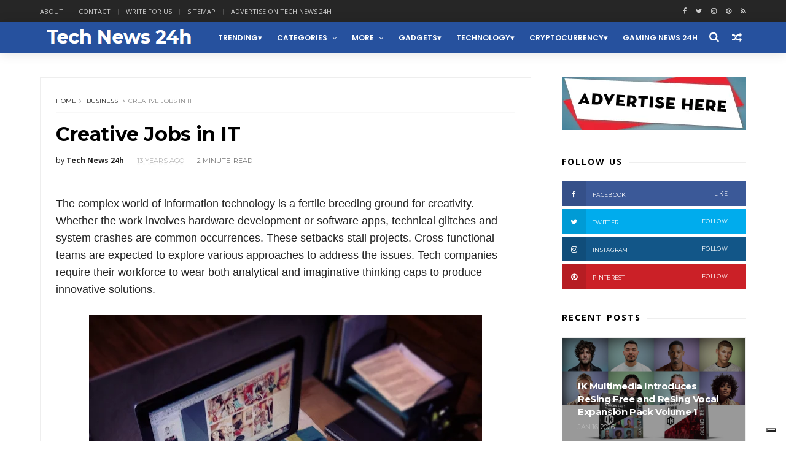

--- FILE ---
content_type: text/javascript; charset=UTF-8
request_url: https://www.technews24h.com/feeds/posts/default?alt=json-in-script&callback=jQuery11100030129405123335173_1769499541840&_=1769499541841
body_size: 75299
content:
// API callback
jQuery11100030129405123335173_1769499541840({"version":"1.0","encoding":"UTF-8","feed":{"xmlns":"http://www.w3.org/2005/Atom","xmlns$openSearch":"http://a9.com/-/spec/opensearchrss/1.0/","xmlns$blogger":"http://schemas.google.com/blogger/2008","xmlns$georss":"http://www.georss.org/georss","xmlns$gd":"http://schemas.google.com/g/2005","xmlns$thr":"http://purl.org/syndication/thread/1.0","id":{"$t":"tag:blogger.com,1999:blog-5118539697567566434"},"updated":{"$t":"2026-01-27T01:39:59.600+01:00"},"category":[{"term":"technology"},{"term":"gadgets"},{"term":"business"},{"term":"trending"},{"term":"Cars"},{"term":"Lifestyle"},{"term":"science"},{"term":"entertainment"},{"term":"Mobile"},{"term":"NASA"},{"term":"social-media"},{"term":"Apple"},{"term":"Apps"},{"term":"education"},{"term":"Transportation"},{"term":"Cryptocurrency"},{"term":"electric cars"},{"term":"Google"},{"term":"Cameras"},{"term":"Gaming"},{"term":"Music"},{"term":"guest post"},{"term":"AI"},{"term":"Crypto"},{"term":"Facebook"},{"term":"android"},{"term":"Displays"},{"term":"ik multimedia"},{"term":"aviation"},{"term":"Travel"},{"term":"Geeky"},{"term":"green"},{"term":"crowdfunding"},{"term":"tips"},{"term":"kickstarter"},{"term":"Microsoft"},{"term":"iPhone"},{"term":"Tech News"},{"term":"marketing"},{"term":"Casio"},{"term":"Drones"},{"term":"design"},{"term":"Health"},{"term":"accessories"},{"term":"startups"},{"term":"blockchain"},{"term":"security"},{"term":"Watch"},{"term":"Artificial Intelligence"},{"term":"LG"},{"term":"Hardware"},{"term":"Twitter"},{"term":"bitcoin"},{"term":"home improvement"},{"term":"wearables"},{"term":"Architecture"},{"term":"smart home"},{"term":"Amazon"},{"term":"Internet"},{"term":"Photography"},{"term":"Laptops"},{"term":"samsung"},{"term":"Infographic"},{"term":"Sony"},{"term":"tablets"},{"term":"CES"},{"term":"Instagram"},{"term":"Sports"},{"term":"Smartphones"},{"term":"robotics"},{"term":"NFT"},{"term":"Reviews"},{"term":"youtube"},{"term":"SEO"},{"term":"VR"},{"term":"Fashion"},{"term":"indiegogo"},{"term":"Uber"},{"term":"world news"},{"term":"CES 2019"},{"term":"iPad"},{"term":"robots"},{"term":"Concepts"},{"term":"Medicine"},{"term":"iOS"},{"term":"Review"},{"term":"web3"},{"term":"Environment"},{"term":"Space X"},{"term":"Luxury"},{"term":"politics"},{"term":"projectors"},{"term":"Intel"},{"term":"3d printing"},{"term":"TV"},{"term":"AR"},{"term":"Jobs"},{"term":"space"},{"term":"DJI"},{"term":"PayPal"},{"term":"electric vehicles"},{"term":"EU"},{"term":"self driving cars"},{"term":"CES 2026"},{"term":"EV"},{"term":"Live streaming"},{"term":"Movies"},{"term":"holidays"},{"term":"smartwatch"},{"term":"Metaverse"},{"term":"smartphone"},{"term":"CES 2024"},{"term":"Developers"},{"term":"yachting"},{"term":"Broadcasting"},{"term":"Garmin"},{"term":"Twitch"},{"term":"pets"},{"term":"snapchat"},{"term":"Pinterest"},{"term":"Xiaomi"},{"term":"advertising"},{"term":"outdoors"},{"term":"software"},{"term":"Display"},{"term":"IBM"},{"term":"LinkedIn"},{"term":"Nvidia"},{"term":"fitness"},{"term":"spacex"},{"term":"youtubers"},{"term":"HP"},{"term":"IoT"},{"term":"STEM"},{"term":"World Tech Update"},{"term":"ebay"},{"term":"mozilla"},{"term":"self driving vehicles"},{"term":"Cloud"},{"term":"DeFi"},{"term":"Food and Drinks"},{"term":"Huawei"},{"term":"Nature"},{"term":"autonomous vehicles"},{"term":"steve jobs"},{"term":"vivo"},{"term":"Apple watch"},{"term":"Asus"},{"term":"Boeing"},{"term":"Promoted"},{"term":"Skype"},{"term":"Toyota"},{"term":"CES 2020"},{"term":"Dropbox"},{"term":"How To"},{"term":"Kids"},{"term":"Mac"},{"term":"MacOS"},{"term":"Qualcomm"},{"term":"Whatsapp"},{"term":"amd"},{"term":"fitbit"},{"term":"Auto show"},{"term":"CES 2022"},{"term":"CES2025"},{"term":"Hackers"},{"term":"Home"},{"term":"Jeep"},{"term":"Kia"},{"term":"Lockheed Martin"},{"term":"Notebooks"},{"term":"Spotify"},{"term":"Streaming"},{"term":"WWDC25"},{"term":"military"},{"term":"productivity"},{"term":"Art"},{"term":"CES 2025"},{"term":"Etsy"},{"term":"Honor"},{"term":"Hyundai"},{"term":"Lyft"},{"term":"Nintendo"},{"term":"Nokia"},{"term":"Real Estate"},{"term":"Tesla"},{"term":"ecology"},{"term":"iPhone Accessories"},{"term":"robotaxi"},{"term":"web design"},{"term":"x"},{"term":"yacht"},{"term":"Ads"},{"term":"Bybit"},{"term":"CES 2021"},{"term":"Electra"},{"term":"Gigabyte"},{"term":"Hisense"},{"term":"Hybrid cars"},{"term":"OpenAI"},{"term":"Oracle"},{"term":"Panasonic"},{"term":"Social Media"},{"term":"T-Mobile"},{"term":"TikTok"},{"term":"Tutorials"},{"term":"airbnb"},{"term":"audio"},{"term":"dating"},{"term":"ebike"},{"term":"go pro"},{"term":"ATT"},{"term":"Alexa"},{"term":"App"},{"term":"CES 2018"},{"term":"Cybersecurity"},{"term":"Jailbreak"},{"term":"Lego"},{"term":"Netflix"},{"term":"Opera"},{"term":"PC"},{"term":"Periscope"},{"term":"Razer"},{"term":"Walmart"},{"term":"amazfit"},{"term":"blogging"},{"term":"browsers"},{"term":"chatGPT"},{"term":"coffee"},{"term":"finance"},{"term":"g-shock"},{"term":"iMac"},{"term":"influencers"},{"term":"news"},{"term":"snap"},{"term":"television"},{"term":"viewsonic"},{"term":"world"},{"term":"Acer"},{"term":"Adobe"},{"term":"Browser"},{"term":"Career"},{"term":"Cortana"},{"term":"DIY"},{"term":"Dell"},{"term":"Gmail"},{"term":"Honda"},{"term":"Laptop"},{"term":"Leica"},{"term":"Lenovo"},{"term":"Living"},{"term":"Logitech"},{"term":"Lucid"},{"term":"Macbook"},{"term":"Motorola"},{"term":"Patreon"},{"term":"Tinder"},{"term":"Tutorial"},{"term":"Verizon"},{"term":"WWDC"},{"term":"data"},{"term":"engineering"},{"term":"featured"},{"term":"firefox"},{"term":"planes"},{"term":"raspberry pi"},{"term":"rumors"},{"term":"speakers"},{"term":"tech"},{"term":"watches"},{"term":"Apple Intelligence"},{"term":"AppleTV"},{"term":"Baidu"},{"term":"BitTorrent"},{"term":"CES2017"},{"term":"Canon"},{"term":"China"},{"term":"Croatia"},{"term":"Dodge"},{"term":"E-bike"},{"term":"Elon Musk"},{"term":"Ethereum"},{"term":"Lexus"},{"term":"Linux"},{"term":"Meta"},{"term":"Nest"},{"term":"Oculus"},{"term":"Revolut"},{"term":"Search Engine Optimization"},{"term":"Sharp"},{"term":"Solar"},{"term":"Subaru"},{"term":"Toshiba"},{"term":"Venmo"},{"term":"Waymo"},{"term":"Xbox"},{"term":"army"},{"term":"boat"},{"term":"ces 2023"},{"term":"coinbase"},{"term":"entrepreneurs"},{"term":"esports"},{"term":"foursquare"},{"term":"hacking"},{"term":"hiring"},{"term":"iPadOS"},{"term":"livestream"},{"term":"manufacturing"},{"term":"privacy"},{"term":"snap inc"},{"term":"starlink"},{"term":"vehicles"},{"term":"3D"},{"term":"AirPods"},{"term":"Alienware"},{"term":"Blackberry"},{"term":"Cases"},{"term":"Chromebook"},{"term":"Dolby"},{"term":"Dolby Atmos"},{"term":"E3"},{"term":"Flickr"},{"term":"Ford"},{"term":"GoPro"},{"term":"Grok"},{"term":"Harley-Davidson"},{"term":"Investing"},{"term":"LED"},{"term":"MacBook Air"},{"term":"Mercedes"},{"term":"Messaging"},{"term":"Messenger"},{"term":"Minecraft"},{"term":"Navigation"},{"term":"Nikon"},{"term":"OS"},{"term":"Office"},{"term":"Oppo"},{"term":"Pandora"},{"term":"Philips"},{"term":"Piel Frama"},{"term":"Playstation"},{"term":"Polaroid"},{"term":"Printer"},{"term":"Product Hunt"},{"term":"Rimac"},{"term":"Tumblr"},{"term":"UK"},{"term":"Visa"},{"term":"Volvo"},{"term":"WeRide"},{"term":"Wikileaks"},{"term":"Yamaha"},{"term":"ZTE"},{"term":"aerospace"},{"term":"bike"},{"term":"binance"},{"term":"branding"},{"term":"chrome"},{"term":"concept"},{"term":"dogecoin"},{"term":"fintech"},{"term":"flipboard"},{"term":"gadgets. trending"},{"term":"galaxy"},{"term":"hiking"},{"term":"hulu"},{"term":"iMac Pro"},{"term":"mini pc"},{"term":"mitsubishi"},{"term":"porsche"},{"term":"programming"},{"term":"siemens"},{"term":"smart TV"},{"term":"storage"},{"term":"students"},{"term":"tecno"},{"term":"visionOS"},{"term":"watchOS"},{"term":"wild life"},{"term":"yachts"},{"term":"yahoo"},{"term":"AOL"},{"term":"AT\u0026T"},{"term":"AV"},{"term":"AaI"},{"term":"AliExpress"},{"term":"Alot"},{"term":"Apple Intlligence"},{"term":"Apple Vision"},{"term":"Apple Vision Pro"},{"term":"Applewatch"},{"term":"Application"},{"term":"ArtificialIntelligence"},{"term":"Audi"},{"term":"BMW"},{"term":"BTC"},{"term":"Beer"},{"term":"Belkin"},{"term":"BingX"},{"term":"Blogger"},{"term":"Bluetooth"},{"term":"Boats"},{"term":"Books"},{"term":"Bose"},{"term":"Boston Dynamics"},{"term":"Box"},{"term":"Bugatti"},{"term":"Canada"},{"term":"Case"},{"term":"ChromeOS"},{"term":"Cisco"},{"term":"Coding"},{"term":"Content"},{"term":"Deepseek"},{"term":"Destinations"},{"term":"Dev-Team"},{"term":"Digital Nomads"},{"term":"Discord"},{"term":"Dockem"},{"term":"Docker"},{"term":"Economics"},{"term":"Edifier"},{"term":"Emojis"},{"term":"Evernote"},{"term":"F1"},{"term":"FCC"},{"term":"Foxconn"},{"term":"Freepik"},{"term":"Funding"},{"term":"Gemini"},{"term":"Get shit done"},{"term":"Google Assistant"},{"term":"Google maps"},{"term":"Google+"},{"term":"Greyp"},{"term":"HTC"},{"term":"Hotels"},{"term":"Hypercars"},{"term":"Hyperloop"},{"term":"IFA 2024"},{"term":"IKEA"},{"term":"IT"},{"term":"Incipio"},{"term":"Innovations"},{"term":"Insta360"},{"term":"Internet of things"},{"term":"Jaibreak"},{"term":"Java"},{"term":"Kaspersky"},{"term":"Lifehacks"},{"term":"Live"},{"term":"LiveU"},{"term":"Loksak"},{"term":"MWC"},{"term":"MWC2023"},{"term":"Mac Mini"},{"term":"Mac studio"},{"term":"MacBook Pro"},{"term":"Maserati"},{"term":"Mastercad"},{"term":"Mclaren"},{"term":"Meizu"},{"term":"Mercedes-Benz"},{"term":"Mototrola"},{"term":"NATO"},{"term":"NSA"},{"term":"Notebook"},{"term":"OKX"},{"term":"OLED"},{"term":"Olympus"},{"term":"OnePlus"},{"term":"Phillips"},{"term":"Pixelbook"},{"term":"Podcast"},{"term":"Press release"},{"term":"Quantum Computing"},{"term":"Racing"},{"term":"Rivian"},{"term":"Roku"},{"term":"SXSW"},{"term":"Segway"},{"term":"Shopping"},{"term":"ShoutEm"},{"term":"Smarphones"},{"term":"Solar Power"},{"term":"Soundcloud"},{"term":"Spanner"},{"term":"Sprint"},{"term":"Square"},{"term":"Squarespace"},{"term":"Starbucks"},{"term":"Steam"},{"term":"Stripe"},{"term":"Telegram"},{"term":"Themes"},{"term":"Tidal"},{"term":"Tweetdeck"},{"term":"ULA"},{"term":"United Launch Alliance"},{"term":"Universe"},{"term":"Vacation"},{"term":"Vimeo"},{"term":"Volkswagen"},{"term":"WWDC2017"},{"term":"WWDC2024"},{"term":"WWDC24"},{"term":"Wacom"},{"term":"Wallmart"},{"term":"Water"},{"term":"Web"},{"term":"Wordpress"},{"term":"XGIMI"},{"term":"XR"},{"term":"Yelp"},{"term":"Younow"},{"term":"aircraft"},{"term":"alcatel"},{"term":"animals"},{"term":"anker"},{"term":"anti-virus"},{"term":"apple tv"},{"term":"applications"},{"term":"appstore"},{"term":"axiom"},{"term":"beauty"},{"term":"biking"},{"term":"bing"},{"term":"bitpay"},{"term":"boating"},{"term":"buiness"},{"term":"busiess"},{"term":"chatbot"},{"term":"computer"},{"term":"consoles"},{"term":"crafted"},{"term":"crowfunding"},{"term":"developing"},{"term":"e-scooters"},{"term":"earbuds"},{"term":"editing"},{"term":"electric"},{"term":"energy"},{"term":"etherum"},{"term":"fujifilm"},{"term":"futurism"},{"term":"gardening"},{"term":"geopolitics"},{"term":"history"},{"term":"humor"},{"term":"iPad Pro"},{"term":"iPhone 16"},{"term":"iPhone 16 plus"},{"term":"iPhone 5"},{"term":"iPhone case"},{"term":"iPhone16Pro"},{"term":"iPod"},{"term":"iTwin"},{"term":"inventions"},{"term":"iphone16Promax"},{"term":"jobs education"},{"term":"keyboard"},{"term":"keynote"},{"term":"lfestyle"},{"term":"lifetsyle"},{"term":"mouse"},{"term":"offroad"},{"term":"personal care"},{"term":"planting"},{"term":"podcasts"},{"term":"porsche design"},{"term":"production"},{"term":"renewable energy"},{"term":"roaming"},{"term":"self-driving"},{"term":"siri"},{"term":"smart glasses"},{"term":"socialmedia"},{"term":"star trek"},{"term":"star wars"},{"term":"success"},{"term":"surveillance"},{"term":"tools"},{"term":"torrents"},{"term":"toys"},{"term":"trailer"},{"term":"translator"},{"term":"traveling"},{"term":"trucks"},{"term":"ui"},{"term":"ux"},{"term":"vaavud"},{"term":"weather"},{"term":"websites"},{"term":"wi-fi"},{"term":"windows"},{"term":"wireless"},{"term":"wwdc 2021"},{"term":"yandex"}],"title":{"type":"text","$t":"Tech News 24h"},"subtitle":{"type":"html","$t":"Tech News 24h is a website focused around the Tech community"},"link":[{"rel":"http://schemas.google.com/g/2005#feed","type":"application/atom+xml","href":"https:\/\/www.technews24h.com\/feeds\/posts\/default"},{"rel":"self","type":"application/atom+xml","href":"https:\/\/www.blogger.com\/feeds\/5118539697567566434\/posts\/default?alt=json-in-script"},{"rel":"alternate","type":"text/html","href":"https:\/\/www.technews24h.com\/"},{"rel":"hub","href":"http://pubsubhubbub.appspot.com/"},{"rel":"next","type":"application/atom+xml","href":"https:\/\/www.blogger.com\/feeds\/5118539697567566434\/posts\/default?alt=json-in-script\u0026start-index=26\u0026max-results=25"}],"author":[{"name":{"$t":"Unknown"},"email":{"$t":"noreply@blogger.com"},"gd$image":{"rel":"http://schemas.google.com/g/2005#thumbnail","width":"16","height":"16","src":"https:\/\/img1.blogblog.com\/img\/b16-rounded.gif"}}],"generator":{"version":"7.00","uri":"http://www.blogger.com","$t":"Blogger"},"openSearch$totalResults":{"$t":"7753"},"openSearch$startIndex":{"$t":"1"},"openSearch$itemsPerPage":{"$t":"25"},"entry":[{"id":{"$t":"tag:blogger.com,1999:blog-5118539697567566434.post-4678421070527544605"},"published":{"$t":"2026-01-16T23:36:00.002+01:00"},"updated":{"$t":"2026-01-16T23:36:26.783+01:00"},"category":[{"scheme":"http://www.blogger.com/atom/ns#","term":"entertainment"},{"scheme":"http://www.blogger.com/atom/ns#","term":"ik multimedia"},{"scheme":"http://www.blogger.com/atom/ns#","term":"Music"}],"title":{"type":"text","$t":"IK Multimedia Introduces ReSing Free and ReSing Vocal Expansion Pack Volume 1"},"content":{"type":"html","$t":"\u003Cb\u003EIK Multimedia, a leading innovator in music production technology, today releases ReSing Voices Vol 1 Producer's Pack, the first in a new series of vocal expansion packs for the ReSing platform. This release also marks the launch of ReSing Free, a full-featured version that lets users experience the complete ReSing workflow before expanding their sound library.\u003C\/b\u003E\u003Cdiv\u003E\u003Cb\u003E\u003Cbr \/\u003E\u003C\/b\u003E\u003C\/div\u003E\u003Cdiv\u003E\u003Cb\u003E\u003Cbr \/\u003E\u003C\/b\u003E\u003C\/div\u003E\u003Cdiv\u003E\u003Cb\u003E\u003Cbr \/\u003E\u003C\/b\u003E\u003C\/div\u003E\u003Cdiv\u003E\u003Cdiv class=\"separator\" style=\"clear: both; text-align: center;\"\u003E\u003Ca href=\"https:\/\/blogger.googleusercontent.com\/img\/b\/R29vZ2xl\/AVvXsEhvCF8g-dYR8SXv9LmR5kBZUplB6ivt-GsseXTzK6q_pfiBbkkmaznEc4i-fp07Idi9pqbmEfR5IUBmzYtaTCLmMcjnWuMw5qbXD2GPbM4uJow5TqMERFEfUq-G6NnBpw6AMZHzRtK_Bh7O1mkLWhQ6brfRJ6PE4MI7SuWPzpE09-_85RUvpMLIsFlM\/s790\/ik%20multimedia%20technews24h.jpeg\" imageanchor=\"1\" style=\"margin-left: 1em; margin-right: 1em;\"\u003E\u003Cimg alt=\"IK Multimedia Introduces ReSing Free and ReSing Vocal Expansion Pack Volume 1\" border=\"0\" data-original-height=\"453\" data-original-width=\"790\" src=\"https:\/\/blogger.googleusercontent.com\/img\/b\/R29vZ2xl\/AVvXsEhvCF8g-dYR8SXv9LmR5kBZUplB6ivt-GsseXTzK6q_pfiBbkkmaznEc4i-fp07Idi9pqbmEfR5IUBmzYtaTCLmMcjnWuMw5qbXD2GPbM4uJow5TqMERFEfUq-G6NnBpw6AMZHzRtK_Bh7O1mkLWhQ6brfRJ6PE4MI7SuWPzpE09-_85RUvpMLIsFlM\/s16000\/ik%20multimedia%20technews24h.jpeg\" \/\u003E\u003C\/a\u003E\u003C\/div\u003E\u003Cbr \/\u003E\u003Cb\u003E\u003Cbr \/\u003E\u003C\/b\u003E\u003C\/div\u003E\u003Cdiv\u003E\u003Cb\u003E\u003Cbr \/\u003E\u003C\/b\u003E\u003Cbr \/\u003ETogether, these releases represent a major step forward for ReSing, IK Multimedia's AI-powered vocal and instrument modeling solution, making expressive, performance-ready voices more accessible than ever, with additional voices, languages, and artist collaborations planned for future volumes.\u003Cbr \/\u003E\u003Ch3 style=\"text-align: left;\"\u003E\u003Cbr \/\u003EThe Power of ReSing - Free\u003C\/h3\u003EReSing Free offers a simple, risk-free way to explore the full ReSing workflow at no cost, transforming vocals and instruments with AI-powered realism.\u003Cbr \/\u003E\u003Cbr \/\u003E\u003Ch3 style=\"text-align: left;\"\u003E\u003Cbr \/\u003EReSing Free includes:\u003C\/h3\u003E\u003Cul style=\"text-align: left;\"\u003E\u003Cli\u003EAccess to the complete ReSing workflow\u003C\/li\u003E\u003Cli\u003E2 vocal models (Neil and Jenny)\u003C\/li\u003E\u003Cli\u003E2 instrument models (Alto Sax and Electric Bass)\u003C\/li\u003E\u003Cli\u003ESupport for importing and using 1 custom RVC voice model\u003C\/li\u003E\u003Cli\u003EFull control over pitch, timing, articulation, and expression\u003C\/li\u003E\u003Cli\u003EAll ReSing features except model generation\u003C\/li\u003E\u003C\/ul\u003E\u003Cbr \/\u003EReSing Free is fully compatible with ReSing Voices Vol 1 Producer's Pack and the Unlimited Model Generation Add-On, allowing users to start free and discover more creative options at any time.\u003Cbr \/\u003E\u003Cbr \/\u003E\u003Ch3 style=\"text-align: left;\"\u003EReSing Voices Vol 1 Producer's Pack\u003C\/h3\u003EDesigned to work seamlessly with the ReSing plug-in and standalone app, ReSing Voices Vol 1 features eight unique vocal models, each created from original recordings made specifically for ReSing with real artists, produced with full consent and fair compensation.\u003C\/div\u003E\u003Cdiv\u003E\u003Cbr \/\u003E\u003Cdiv\u003E\u003Cspan style=\"background-color: white; color: #222222; font-family: Verdana; font-size: small;\"\u003E\u003Cbr \/\u003E\u003C\/span\u003E\u003Cdiv style=\"background-color: white; color: #222222; font-family: Helvetica, Arial, sans-serif; font-size: small; text-align: center;\"\u003E\u003Cimg alt=\"ReSing - Image 2\" class=\"CToWUd a6T\" data-bit=\"iit\" src=\"https:\/\/ci3.googleusercontent.com\/meips\/ADKq_NZBVYRt9G5wf5ksozIGjghAU7rIQOPH6LUuA9gwaRQ5SXpW7i_Gly6jfaeLUpagg7i810tgGnj3Zr3YXYyLHXAOA0_EBLQGEd6lWFlQlVRLnxO00t83omZxnQ=s0-d-e1-ft#https:\/\/www.ikmultimedia.com\/images\/news\/press\/2026\/jan\/resing_2.jpg\" style=\"cursor: pointer; outline: 0px;\" tabindex=\"0\" title=\"ReSing\" \/\u003E\u003Cspan style=\"font-family: Verdana;\"\u003E\u003C\/span\u003E\u003Cbr \/\u003E\u003Cspan style=\"font-family: Verdana;\"\u003E\u003C\/span\u003E\u003C\/div\u003E\u003Cspan style=\"background-color: white; color: #222222; font-family: Verdana; font-size: small;\"\u003E\u003Cbr \/\u003E\u003C\/span\u003EFrom soft, intimate pop melodies to raw, aggressive screams, the collection spans a wide emotional range, with voices that feel close, expressive, and unmistakably human - from tender ballads and soaring gospel lines to full-on metal performances.\u003Cbr \/\u003E\u003Cbr \/\u003EAlong with two Spanish-language voices (male and female) and a dedicated female narration voice, ReSing Voices Vol 1 helps producers complete more projects faster with professional results.\u003Cbr \/\u003E\u003Cbr \/\u003E\u003Ch3 style=\"text-align: left;\"\u003EAvailability and Pricing\u003C\/h3\u003EReSing Voices Vol 1 Producer's Pack is available as a standalone purchase and is not included in ReSing MAX. Users who update ReSing to today's latest version will see the new voice models in the ReSing library and can purchase the pack through the IK Multimedia online store or authorized dealers. ReSing Free is available via the \u003Ca href=\"https:\/\/www.ikmultimedia.com\/products\/productmanager\/\" target=\"_blank\"\u003EIK Product Manager\u003C\/a\u003E.\u003Cbr \/\u003EReSing Voices Vol 1 Producer's Pack - $\/€99.99* ($\/€79.99 upgrade price for paid ReSing users) - Includes 8 voices.\u003C\/div\u003E\u003Cdiv\u003E\u003Cbr \/\u003E\u003C\/div\u003E\u003Cdiv\u003E\u003Ch3 style=\"text-align: left;\"\u003EAvailable ReSing Versions:\u003C\/h3\u003EReSing Free - Includes 2 voices, 2 instruments\u003Cbr \/\u003EReSing - $\/€129.99 - Includes 10 voices, 10 instruments, 10 model generations\u003Cbr \/\u003EReSing MAX - $\/€199.99 - Includes 25 voices, 25 instruments, 25 model generations\u003Cbr \/\u003EUnlimited Model Generation Add-On - $\/€149.99 - Works with any version of ReSing*All pricing excludes taxes.\u003Cbr \/\u003E\u003Cbr \/\u003EFor more information and demos, please visit: \u003Ca href=\"https:\/\/www.ikmultimedia.com\/resing\"\u003Ewww.ikmultimedia.com\/resing\u003C\/a\u003E\u003C\/div\u003E\u003C\/div\u003E"},"link":[{"rel":"replies","type":"application/atom+xml","href":"https:\/\/www.technews24h.com\/feeds\/4678421070527544605\/comments\/default","title":"Post Comments"},{"rel":"replies","type":"text/html","href":"https:\/\/www.technews24h.com\/2026\/01\/ik-multimedia-introduces-resing-free.html#comment-form","title":"0 Comments"},{"rel":"edit","type":"application/atom+xml","href":"https:\/\/www.blogger.com\/feeds\/5118539697567566434\/posts\/default\/4678421070527544605"},{"rel":"self","type":"application/atom+xml","href":"https:\/\/www.blogger.com\/feeds\/5118539697567566434\/posts\/default\/4678421070527544605"},{"rel":"alternate","type":"text/html","href":"https:\/\/www.technews24h.com\/2026\/01\/ik-multimedia-introduces-resing-free.html","title":"IK Multimedia Introduces ReSing Free and ReSing Vocal Expansion Pack Volume 1"}],"author":[{"name":{"$t":"Unknown"},"email":{"$t":"noreply@blogger.com"},"gd$image":{"rel":"http://schemas.google.com/g/2005#thumbnail","width":"16","height":"16","src":"https:\/\/img1.blogblog.com\/img\/b16-rounded.gif"}}],"media$thumbnail":{"xmlns$media":"http://search.yahoo.com/mrss/","url":"https:\/\/blogger.googleusercontent.com\/img\/b\/R29vZ2xl\/AVvXsEhvCF8g-dYR8SXv9LmR5kBZUplB6ivt-GsseXTzK6q_pfiBbkkmaznEc4i-fp07Idi9pqbmEfR5IUBmzYtaTCLmMcjnWuMw5qbXD2GPbM4uJow5TqMERFEfUq-G6NnBpw6AMZHzRtK_Bh7O1mkLWhQ6brfRJ6PE4MI7SuWPzpE09-_85RUvpMLIsFlM\/s72-c\/ik%20multimedia%20technews24h.jpeg","height":"72","width":"72"},"thr$total":{"$t":"0"}},{"id":{"$t":"tag:blogger.com,1999:blog-5118539697567566434.post-1185686092371459966"},"published":{"$t":"2026-01-15T22:17:00.005+01:00"},"updated":{"$t":"2026-01-15T22:17:48.344+01:00"},"category":[{"scheme":"http://www.blogger.com/atom/ns#","term":"Cars"},{"scheme":"http://www.blogger.com/atom/ns#","term":"Harley-Davidson"}],"title":{"type":"text","$t":"HARLEY-DAVIDSON DEBUTS NEW 2026 GRAND AMERICAN TOURING, TRIKE, ADVENTURE AND CUSTOM VEHICLE OPERATION MOTORCYCLES"},"content":{"type":"html","$t":"\u003Cp\u003E\u003Cspan style=\"background-color: white; color: #373737; font-family: proxima-nova, sans-serif; font-size: 16px;\"\u003EHarley-Davidson today revealed on\u0026nbsp;\u003C\/span\u003E\u003Ca href=\"http:\/\/H-D.com\" rel=\"nofollow\" style=\"background-color: white; box-sizing: border-box; color: #063369; font-family: proxima-nova, sans-serif; font-size: 16px; font-weight: bold; overflow-wrap: break-word; word-break: break-word;\" target=\"_blank\"\u003EH-D.com\u003C\/a\u003E\u003Cspan style=\"background-color: white; color: #373737; font-family: proxima-nova, sans-serif; font-size: 16px;\"\u003E\u0026nbsp;13 new models joining its 2026 motorcycle portfolio and debuted the \"Model Year 2026 Reveal - Chapter Two – January 14th\" new-product launch video on its\u0026nbsp;\u003C\/span\u003E\u003Ca href=\"https:\/\/www.youtube.com\/@harleydavidson\" rel=\"nofollow\" style=\"background-color: white; box-sizing: border-box; color: #063369; font-family: proxima-nova, sans-serif; font-size: 16px; font-weight: bold; overflow-wrap: break-word; word-break: break-word;\" target=\"_blank\"\u003EYouTube\u003C\/a\u003E\u003Cspan style=\"background-color: white; color: #373737; font-family: proxima-nova, sans-serif; font-size: 16px;\"\u003E\u0026nbsp;channel.\u003C\/span\u003E\u003C\/p\u003E\u003Cp\u003E\u003Cspan style=\"background-color: white; color: #373737; font-family: proxima-nova, sans-serif; font-size: 16px;\"\u003E\u003Cbr \/\u003E\u003C\/span\u003E\u003C\/p\u003E\u003Cp\u003E\u003C\/p\u003E\u003Cdiv class=\"separator\" style=\"clear: both; text-align: center;\"\u003E\u003Ca href=\"https:\/\/blogger.googleusercontent.com\/img\/b\/R29vZ2xl\/AVvXsEhcr5i93QPNAVJ96RfVpyWAOQmcVOVdLa9CNJJyozOYOWKmeQxDBFJaqnk-peWAeg3vZVE2mU_abYPXU5Z3cmm9Agv2dHmmIZcMu1ZmuXkXoCTKPL1FSbqqgHKnhhPYZZgRL2r8eeVs5uPKxbThoYI02wj_MCYnPVWl82fubOsTCbL7pwX3bJkYYUXX\/s2000\/Harley_Davidson_Motor_Company_2026_Street_Glide_Limited.jpeg\" imageanchor=\"1\" style=\"margin-left: 1em; margin-right: 1em;\"\u003E\u003Cimg alt=\"HARLEY-DAVIDSON DEBUTS NEW 2026 GRAND AMERICAN TOURING, TRIKE, ADVENTURE AND CUSTOM VEHICLE OPERATION MOTORCYCLES\" border=\"0\" data-original-height=\"1334\" data-original-width=\"2000\" src=\"https:\/\/blogger.googleusercontent.com\/img\/b\/R29vZ2xl\/AVvXsEhcr5i93QPNAVJ96RfVpyWAOQmcVOVdLa9CNJJyozOYOWKmeQxDBFJaqnk-peWAeg3vZVE2mU_abYPXU5Z3cmm9Agv2dHmmIZcMu1ZmuXkXoCTKPL1FSbqqgHKnhhPYZZgRL2r8eeVs5uPKxbThoYI02wj_MCYnPVWl82fubOsTCbL7pwX3bJkYYUXX\/s16000\/Harley_Davidson_Motor_Company_2026_Street_Glide_Limited.jpeg\" \/\u003E\u003C\/a\u003E\u003C\/div\u003E\u003Cbr \/\u003E\u003Cspan style=\"background-color: white; color: #373737; font-family: proxima-nova, sans-serif; font-size: 16px;\"\u003E\u003Cbr \/\u003E\u003C\/span\u003E\u003Cp\u003E\u003C\/p\u003E\u003Cp\u003E\u003Cspan style=\"background-color: white; color: #373737; font-family: proxima-nova, sans-serif; font-size: 16px;\"\u003E\u003Cbr \/\u003E\u003C\/span\u003E\u003C\/p\u003E\u003Cp style=\"background-color: white; box-sizing: border-box; color: #373737; font-family: proxima-nova, sans-serif; font-size: 16px; line-height: 1.8; margin: 0px 0px 35px;\"\u003ENew models announced today include the Street Glide® Limited\u0026nbsp;and Road Glide®\u0026nbsp;Limited motorcycles offering a dramatic evolution of the Harley-Davidson® Grand American Touring platform. The new Street Glide®\u0026nbsp;3 Limited and Road Glide® 3 models elevate to a new level the style, performance and comfort of three-wheel motorcycling. The versatile Pan America® 1250 Limited is a new expedition-ready Adventure Touring motorcycle.\u0026nbsp;Three Enthusiast Collection - Liberty Edition models celebrate with exclusive paint and graphics the 250th anniversary of the founding of the United States of America. To complete the 2026 Harley-Davidson®\u0026nbsp;motorcycle line-up the collection of limited-production Custom Vehicle Operation™ (CVO™) motorcycles includes five models offering super-premium paint and performance features. These exciting motorcycles will be available soon at authorized Harley-Davidson® dealerships globally.\u003C\/p\u003E\u003Cdiv class=\"separator\" style=\"clear: both; text-align: center;\"\u003E\u003Ca href=\"https:\/\/blogger.googleusercontent.com\/img\/b\/R29vZ2xl\/AVvXsEjukI2_y90OEjH18PpO520cClzwdceX4EwJcIiFsSTAb6zpIgJmrTLJM9-QejZnns_jfH5gytm5g8LbsSkL04rmeHre8RuLPUWcwpxcp-NBrTiZth0S3_mbLTHWs0E6QKDa1ACAX0NWT5Vqt_ibAGecyKbcgzyV52VzTrSqaT29RNcbPbrKyue0pXIl\/s2700\/Harley_Davidson_Motor_Company_2026_CVO_Street_Glide.jpeg\" imageanchor=\"1\" style=\"margin-left: 1em; margin-right: 1em;\"\u003E\u003Cimg alt=\"HARLEY-DAVIDSON DEBUTS NEW 2026 GRAND AMERICAN TOURING, TRIKE, ADVENTURE AND CUSTOM VEHICLE OPERATION MOTORCYCLES\" border=\"0\" data-original-height=\"2131\" data-original-width=\"2700\" src=\"https:\/\/blogger.googleusercontent.com\/img\/b\/R29vZ2xl\/AVvXsEjukI2_y90OEjH18PpO520cClzwdceX4EwJcIiFsSTAb6zpIgJmrTLJM9-QejZnns_jfH5gytm5g8LbsSkL04rmeHre8RuLPUWcwpxcp-NBrTiZth0S3_mbLTHWs0E6QKDa1ACAX0NWT5Vqt_ibAGecyKbcgzyV52VzTrSqaT29RNcbPbrKyue0pXIl\/s16000\/Harley_Davidson_Motor_Company_2026_CVO_Street_Glide.jpeg\" \/\u003E\u003C\/a\u003E\u003C\/div\u003E\u003Cbr \/\u003E\u003Cp style=\"background-color: white; box-sizing: border-box; color: #373737; font-family: proxima-nova, sans-serif; font-size: 16px; line-height: 1.8; margin: 0px 0px 35px;\"\u003E\u003Cbr \/\u003E\u003C\/p\u003E\u003Cp style=\"background-color: white; box-sizing: border-box; color: #373737; font-family: proxima-nova, sans-serif; font-size: 16px; line-height: 1.8; margin: 0px 0px 35px;\"\u003E\u003Cbr \/\u003E\u003C\/p\u003E\u003Cp style=\"background-color: white; box-sizing: border-box; color: #373737; font-family: proxima-nova, sans-serif; font-size: 16px; line-height: 1.8; margin: 0px 0px 35px;\"\u003E\u003C\/p\u003E\u003Cp style=\"background-color: white; box-sizing: border-box; color: #373737; font-family: proxima-nova, sans-serif; font-size: 16px; line-height: 1.8; margin: 0px 0px 35px;\"\u003EThe 2026 Harley-Davidson models announced today are:\u003C\/p\u003E\u003Cul style=\"background-color: white; box-sizing: border-box; color: #373737; font-family: proxima-nova, sans-serif; font-size: 14px; margin-bottom: 35px; margin-top: 0px;\" type=\"disc\"\u003E\u003Cli style=\"box-sizing: border-box; font-size: 16px; line-height: 1.8;\"\u003E\u003Cb style=\"box-sizing: border-box;\"\u003ENEW Street Glide Limited and Road Glide Limited:\u003C\/b\u003E\u0026nbsp;These deluxe Grand American Touring motorcycles\u0026nbsp;are optimized for customers who prioritize luxury, performance and long-haul comfort for both rider and passenger. The new Street Glide Limited and Road Glide Limited models boast all the latest Grand American Touring design and technical improvements plus the enhanced performance of a new Milwaukee-Eight® VVT 117 powertrain, a restyled Grand Tour-Pak® luggage carrier, high-performance Harley-Davidson® Audio powered by Rockford Fosgate® audio, Harley-Davidson® Skyline™ OS featuring embedded navigation presented on a touchscreen display,\u0026nbsp;and host of new comfort and convenience features.\u003Cbr class=\"dnr\" style=\"box-sizing: border-box;\" \/\u003E\u003Cbr class=\"dnr\" style=\"box-sizing: border-box;\" \/\u003E\u003C\/li\u003E\u003Cli style=\"box-sizing: border-box; font-size: 16px; line-height: 1.8;\"\u003E\u003Cb style=\"box-sizing: border-box;\"\u003ENEW Street Glide 3 Limited and Road Glide 3:\u0026nbsp;\u003C\/b\u003EA second-generation Harley-Davidson® Trike design introduces all-new rear suspension for significantly improved rider and passenger comfort and the invigorating performance of a new Milwaukee-Eight 117 VVT engine. Both models deliver convenience, technology and styling features that align with premium Harley-Davidson® two-wheel Grand American Touring motorcycles.\u003Cbr class=\"dnr\" style=\"box-sizing: border-box;\" \/\u003E\u003Cbr class=\"dnr\" style=\"box-sizing: border-box;\" \/\u003E\u003C\/li\u003E\u003Cli style=\"box-sizing: border-box; font-size: 16px; line-height: 1.8;\"\u003E\u003Cb style=\"box-sizing: border-box;\"\u003ENEW Custom Vehicle Operation™ (CVO™) Models:\u0026nbsp;\u003C\/b\u003EFive 2026 CVO™ motorcycles represent the pinnacle of Harley-Davidson design, technology and performance. These limited production, super-premium motorcycles feature show-stopping finishes, elevated performance and exclusive components. The 2026 CVO portfolio includes the all-new CVO™ Street Glide® ST, CVO™ Street Glide® Limited and CVO™ Street Glide® 3 Limited models and the revised CVO™ Road Glide® ST and CVO™ Street Glide® models.\u003Cbr class=\"dnr\" style=\"box-sizing: border-box;\" \/\u003E\u003Cbr class=\"dnr\" style=\"box-sizing: border-box;\" \/\u003E\u003C\/li\u003E\u003Cli style=\"box-sizing: border-box; font-size: 16px; line-height: 1.8;\"\u003E\u003Cb style=\"box-sizing: border-box;\"\u003ENEW Pan America\u003C\/b\u003E®\u0026nbsp;\u003Cb style=\"box-sizing: border-box;\"\u003E1250 Limited:\u003C\/b\u003E\u0026nbsp;This new\u0026nbsp;Adventure Touring (ADV) model features a full kit of the most desirable accessories, factory-installed and designed to enhance its off-pavement readiness. Special features include a rugged aluminum top case and side case luggage with a combined capacity of 7,321 cubic inches (120 liters). A Screamin' Eagle® quickshifter\u0026nbsp;provides clutchless up and down shifts without risking transmission damage. A muffler guard, aluminum skid plate, and radiator guard are standard equipment for riding off pavement. The position of rear brake and shifter pedals can be adjusted to enhance control and comfort when the rider is standing. The long list of factory-installed accessories makes this model an exceptional value for the customer who might otherwise purchase these popular accessories after owning a Pan America® 1250 Special model.\u003Cbr class=\"dnr\" style=\"box-sizing: border-box;\" \/\u003E\u003Cbr class=\"dnr\" style=\"box-sizing: border-box;\" \/\u003EAll the features that have made the Pan America 1250 Special a leading choice among discerning global Adventure Touring riders are retained, including semi-active front and rear suspension, tubeless laced wheels, Daymaker® Signature Adaptive Headlamp technology, nine selectable ride modes including off-road modes and a full suite of Rider Safety Enhancements by Harley-Davidson. Adaptive Ride Height (ARH) automatically transitions the motorcycle between a low stopped position and optimal ride height when the motorcycle is in motion. The system allows the rider to mount the Pan America\u0026nbsp;1250 Limited model with ease, and to confidently put feet down to the ground at a stop. Hand guards and heated grips are standard. Display and infotainment\u0026nbsp;generated by the rider's Bluetooth-equipped mobile device is presented on\u0026nbsp;a 6.8-inch color TFT (thin-film-transistor) touchscreen.\u0026nbsp;The Revolution® Max 1250 Powertrain is a liquid-cooled 1250cc-displacement V-Twin designed to offer flexible, engaging performance with a broad powerband that builds to a rush of high-RPM power (149 HP\/111 kW @ 8750 rpm; 91 ft-lb (124 Nm) @ 6750 rpm).\u003Cbr class=\"dnr\" style=\"box-sizing: border-box;\" \/\u003E\u003Cbr class=\"dnr\" style=\"box-sizing: border-box;\" \/\u003E\u003C\/li\u003E\u003Cli style=\"box-sizing: border-box; font-size: 16px; line-height: 1.8;\"\u003E\u003Cb style=\"box-sizing: border-box;\"\u003ENEW Enthusiast Collection - Liberty Edition:\u003C\/b\u003E\u0026nbsp;As the United States of America celebrates 250 years of freedom these special motorcycles honor the spirit of exploration and independence that inspired generations of travelers across this great country and the world. Three Harley-Davidson® models will be included in the Enthusiast Collection - Liberty Edition: the Street Glide®, Street Glide® 3 Limited and Heritage Classic® motorcycles. Each features a base color of Midnight Ember, a heavy metallic black that is exclusive to the Liberty Edition. Special graphics include a Liberty Edition eagle graphic on fuel tank sides with see-through #1 medallion, Liberty Edition eagle graphic on the fairing, additional graphics and Liberty Edition console and engine cover inserts. Seats feature blue seam stitching, red\/white\/blue striped accent stitching, an embossed center panel and embroidered Bar \u0026amp; Shield logo. Liberty Edition Street Glide and Heritage Classic models feature a blue-tint windshield. Mechanical features of each model are identical to the corresponding regular-production 2026 model. Enthusiast Collection motorcycles are created in very limited quantities and Liberty Edition production will be capped at about 2,500 models combined globally.\u003C\/li\u003E\u003C\/ul\u003E\u003Cp style=\"background-color: white; box-sizing: border-box; color: #373737; font-family: proxima-nova, sans-serif; font-size: 16px; line-height: 1.8; margin: 0px 0px 35px;\"\u003EHarley-Davidson stands for the timeless pursuit of adventure and freedom for the soul. Go to\u0026nbsp;\u003Ca href=\"https:\/\/edge.prnewswire.com\/c\/link\/?t=0\u0026amp;l=en\u0026amp;o=4596518-1\u0026amp;h=4011180656\u0026amp;u=https%3A%2F%2Fwww.harley-davidson.com%2Fus%2Fen%2Findex.html\u0026amp;a=H-D.com\" rel=\"nofollow\" style=\"background-color: transparent; box-sizing: border-box; color: #063369; font-weight: bold; overflow-wrap: break-word; word-break: break-word;\" target=\"_blank\"\u003EH-D.com\u003C\/a\u003E\u0026nbsp;to learn more about the complete line of Harley-Davidson® Grand American Touring, Sport, Adventure Touring, Cruiser and Trike motorcycles, Harley-Davidson Certified™ pre-owned motorcycles, Harley-Davidson® Genuine Motor Parts \u0026amp; Accessories, Harley-Davidson® MotorClothes® apparel and accessories, and Harley-Davidson Financial Services.\u003C\/p\u003E\u003Cp style=\"background-color: white; box-sizing: border-box; color: #373737; font-family: proxima-nova, sans-serif; font-size: 16px; line-height: 1.8; margin: 0px 0px 35px;\"\u003ESOURCE Harley-Davidson Motor Company\u003C\/p\u003E"},"link":[{"rel":"replies","type":"application/atom+xml","href":"https:\/\/www.technews24h.com\/feeds\/1185686092371459966\/comments\/default","title":"Post Comments"},{"rel":"replies","type":"text/html","href":"https:\/\/www.technews24h.com\/2026\/01\/harley-davidson-debuts-new-2026-grand.html#comment-form","title":"0 Comments"},{"rel":"edit","type":"application/atom+xml","href":"https:\/\/www.blogger.com\/feeds\/5118539697567566434\/posts\/default\/1185686092371459966"},{"rel":"self","type":"application/atom+xml","href":"https:\/\/www.blogger.com\/feeds\/5118539697567566434\/posts\/default\/1185686092371459966"},{"rel":"alternate","type":"text/html","href":"https:\/\/www.technews24h.com\/2026\/01\/harley-davidson-debuts-new-2026-grand.html","title":"HARLEY-DAVIDSON DEBUTS NEW 2026 GRAND AMERICAN TOURING, TRIKE, ADVENTURE AND CUSTOM VEHICLE OPERATION MOTORCYCLES"}],"author":[{"name":{"$t":"Unknown"},"email":{"$t":"noreply@blogger.com"},"gd$image":{"rel":"http://schemas.google.com/g/2005#thumbnail","width":"16","height":"16","src":"https:\/\/img1.blogblog.com\/img\/b16-rounded.gif"}}],"media$thumbnail":{"xmlns$media":"http://search.yahoo.com/mrss/","url":"https:\/\/blogger.googleusercontent.com\/img\/b\/R29vZ2xl\/AVvXsEhcr5i93QPNAVJ96RfVpyWAOQmcVOVdLa9CNJJyozOYOWKmeQxDBFJaqnk-peWAeg3vZVE2mU_abYPXU5Z3cmm9Agv2dHmmIZcMu1ZmuXkXoCTKPL1FSbqqgHKnhhPYZZgRL2r8eeVs5uPKxbThoYI02wj_MCYnPVWl82fubOsTCbL7pwX3bJkYYUXX\/s72-c\/Harley_Davidson_Motor_Company_2026_Street_Glide_Limited.jpeg","height":"72","width":"72"},"thr$total":{"$t":"0"}},{"id":{"$t":"tag:blogger.com,1999:blog-5118539697567566434.post-4856962158639634412"},"published":{"$t":"2026-01-15T21:45:00.003+01:00"},"updated":{"$t":"2026-01-15T21:45:26.797+01:00"},"category":[{"scheme":"http://www.blogger.com/atom/ns#","term":"NASA"},{"scheme":"http://www.blogger.com/atom/ns#","term":"science"},{"scheme":"http://www.blogger.com/atom/ns#","term":"Space X"}],"title":{"type":"text","$t":"NASA's SpaceX Crew-11 Safely Returns to Earth After Long-Duration Science Expedition on Space Station"},"content":{"type":"html","$t":"\u003Cp style=\"background-color: white; box-sizing: border-box; color: #373737; font-family: proxima-nova, sans-serif; font-size: 16px; line-height: 1.8; margin: 0px 0px 35px;\"\u003ENASA's SpaceX Crew‑11 mission safely splashed down off the coast of California early Thursday morning, returning from a science expedition onboard the International Space Station (ISS). The crew's return concludes a mission dedicated to cutting‑edge research that advances humanity's presence in space and benefits life on Earth.\u003C\/p\u003E\u003Cp style=\"background-color: white; box-sizing: border-box; color: #373737; font-family: proxima-nova, sans-serif; font-size: 16px; line-height: 1.8; margin: 0px 0px 35px;\"\u003E\u003Cbr \/\u003E\u003C\/p\u003E\u003Cdiv class=\"separator\" style=\"clear: both; text-align: center;\"\u003E\u003Ca href=\"https:\/\/blogger.googleusercontent.com\/img\/b\/R29vZ2xl\/AVvXsEiVKbgv_vpgc9CCKIJMEEmhIluuQZmH3rSJ3BgkcBQnaODk3B6A5oRrcyG7glMufFUIqcfh13puEqLDlKbpcCJVfK1Tf1J4AUHJ8r7yt22vM61cfHo6KHhI9Ae3_98wHMHj_KNzP_ggtsBzbRlm3mRVmWfYoSq7OlEI4n5VjGLQYf4i-DbM_9Ss-_Cj\/s1280\/Crew11-1280x720-1.jpeg\" imageanchor=\"1\" style=\"margin-left: 1em; margin-right: 1em;\"\u003E\u003Cimg alt=\"NASA's SpaceX Crew-11 Safely Returns to Earth After Long-Duration Science Expedition on Space Station\" border=\"0\" data-original-height=\"720\" data-original-width=\"1280\" src=\"https:\/\/blogger.googleusercontent.com\/img\/b\/R29vZ2xl\/AVvXsEiVKbgv_vpgc9CCKIJMEEmhIluuQZmH3rSJ3BgkcBQnaODk3B6A5oRrcyG7glMufFUIqcfh13puEqLDlKbpcCJVfK1Tf1J4AUHJ8r7yt22vM61cfHo6KHhI9Ae3_98wHMHj_KNzP_ggtsBzbRlm3mRVmWfYoSq7OlEI4n5VjGLQYf4i-DbM_9Ss-_Cj\/s16000\/Crew11-1280x720-1.jpeg\" \/\u003E\u003C\/a\u003E\u003C\/div\u003E\u003Cbr \/\u003E\u003Cp style=\"background-color: white; box-sizing: border-box; color: #373737; font-family: proxima-nova, sans-serif; font-size: 16px; line-height: 1.8; margin: 0px 0px 35px;\"\u003E\u003Cbr \/\u003E\u003C\/p\u003E\u003Cp style=\"background-color: white; box-sizing: border-box; color: #373737; font-family: proxima-nova, sans-serif; font-size: 16px; line-height: 1.8; margin: 0px 0px 35px;\"\u003E\u003Cbr \/\u003E\u003C\/p\u003E\u003Cp style=\"background-color: white; box-sizing: border-box; color: #373737; font-family: proxima-nova, sans-serif; font-size: 16px; line-height: 1.8; margin: 0px 0px 35px;\"\u003ENASA astronauts\u0026nbsp;\u003Cu style=\"box-sizing: border-box;\"\u003E\u003Cb style=\"box-sizing: border-box;\"\u003EMike Fincke\u003C\/b\u003E\u003C\/u\u003E\u0026nbsp;and\u0026nbsp;\u003Cu style=\"box-sizing: border-box;\"\u003E\u003Cb style=\"box-sizing: border-box;\"\u003EZena Cardman\u003C\/b\u003E\u003C\/u\u003E, Japan Aerospace Exploration Agency (JAXA) astronaut Kimiya Yui, and Roscosmos cosmonaut Oleg Platonov spent more than 165 days on the space station supporting hundreds of research investigations. These studies included biology and physical sciences research, in-space manufacturing, technology development, and student‑driven experiments.\u003C\/p\u003E\u003Cp style=\"background-color: white; box-sizing: border-box; color: #373737; font-family: proxima-nova, sans-serif; font-size: 16px; line-height: 1.8; margin: 0px 0px 35px;\"\u003EMany of these investigations were sponsored by the ISS National Laboratory\u003Cspan style=\"box-sizing: border-box; font-size: 12px; line-height: 0; position: relative; top: -0.5em; vertical-align: baseline;\"\u003E®\u003C\/span\u003E, which leverages the unique space environment to advance scientific discoveries that benefit humanity, prepare the next generation, and cultivate a sustainable economy in low Earth orbit (LEO). Below are some of the projects the Crew-11 astronauts supported during their mission.\u003C\/p\u003E\u003Cul style=\"background-color: white; box-sizing: border-box; color: #373737; font-family: proxima-nova, sans-serif; font-size: 14px; margin-bottom: 35px; margin-top: 0px;\" type=\"disc\"\u003E\u003Cli style=\"box-sizing: border-box; font-size: 16px; line-height: 1.8;\"\u003EThe Wake Forest Institute for Regenerative Medicine studied\u0026nbsp;\u003Cu style=\"box-sizing: border-box;\"\u003E\u003Cb style=\"box-sizing: border-box;\"\u003Eengineered liver tissue containing blood vessels in microgravity\u003C\/b\u003E\u003C\/u\u003E. Originating from NASA's Vascular Tissue Challenge, this project seeks to advance tissue engineering in space to support future organ replacement for patients on Earth and beyond.\u003C\/li\u003E\u003Cli style=\"box-sizing: border-box; font-size: 16px; line-height: 1.8;\"\u003EThe Cedars-Sinai Medical Center evaluated whether\u0026nbsp;induced pluripotent stem cells divide faster in space, which could accelerate regenerative medicine breakthroughs. Findings from this investigation, which\u0026nbsp;\u003Cu style=\"box-sizing: border-box;\"\u003E\u003Cb style=\"box-sizing: border-box;\"\u003Ebuilds on multiple past projects from this team\u003C\/b\u003E\u003C\/u\u003E, could further in-space manufacturing capabilities to produce stem cell-based therapies for heart disease, neurodegenerative conditions, and more.\u003C\/li\u003E\u003Cli style=\"box-sizing: border-box; font-size: 16px; line-height: 1.8;\"\u003EIn collaboration with ISS National Lab Commercial Service Provider Axiom Space, open-source software leader Red Hat validated\u0026nbsp;\u003Cu style=\"box-sizing: border-box;\"\u003E\u003Cb style=\"box-sizing: border-box;\"\u003Eedge computing technologies on the ISS through the Red Hat Device Edge platform\u003C\/b\u003E\u003C\/u\u003E. Real-time data processing capabilities in orbit will be paramount to scaling R\u0026amp;D and manufacturing on future space platforms.\u003C\/li\u003E\u003Cli style=\"box-sizing: border-box; font-size: 16px; line-height: 1.8;\"\u003ETransAstra Corporation leveraged Voyager Technologies' Bishop Airlock to test the deployment of an\u0026nbsp;\u003Cu style=\"box-sizing: border-box;\"\u003E\u003Cb style=\"box-sizing: border-box;\"\u003Einflatable capture bag system\u003C\/b\u003E\u003C\/u\u003E, a simple and affordable solution to space debris collection. In a growing LEO economy, the ability to capture and control space debris will be crucial for keeping the orbit around Earth safe for astronauts, satellites, and spacecraft.\u003C\/li\u003E\u003Cli style=\"box-sizing: border-box; font-size: 16px; line-height: 1.8;\"\u003EA project from Arizona State University funded by the U.S. National Science Foundation examined how\u0026nbsp;\u003Cu style=\"box-sizing: border-box;\"\u003E\u003Cb style=\"box-sizing: border-box;\"\u003Egermicidal ultraviolet light affects the formation of biofilms in space-based water systems\u003C\/b\u003E\u003C\/u\u003E. Findings from this investigation, which was done in collaboration with BioServe Space Technologies, could lead to new ways to safeguard life-support systems and crew members in space and mitigate biofilm issues on Earth.\u003C\/li\u003E\u003Cli style=\"box-sizing: border-box; font-size: 16px; line-height: 1.8;\"\u003EMultiple student-led investigations served to inspire the next generation and prepare the future space workforce. One project was from\u0026nbsp;\u003Cu style=\"box-sizing: border-box;\"\u003E\u003Cb style=\"box-sizing: border-box;\"\u003EGenes in Space\u003C\/b\u003E\u003C\/u\u003E™, an annual student research competition founded by Boeing and miniPCR and supported by the ISS National Lab and New England Biolabs. In the competition, students in grades 7-12 propose genetics-related investigations to be conducted on the space station. This year's project explored the use of bacteriophages as therapeutic agents in space. Additionally,\u0026nbsp;\u003Cb style=\"box-sizing: border-box;\"\u003E\u003Cu style=\"box-sizing: border-box;\"\u003EHigher Orbits Go For Launch!\u003C\/u\u003E\u0026nbsp;\u003C\/b\u003Eexperiments from students in five states studied algae, green beans, silkworms, and slime mold in space.\u003C\/li\u003E\u003C\/ul\u003E\u003Cp style=\"background-color: white; box-sizing: border-box; color: #373737; font-family: proxima-nova, sans-serif; font-size: 16px; line-height: 1.8; margin: 0px 0px 35px;\"\u003EFor more information on ISS National Lab-sponsored research supported by crew members on the space station, visit our\u003Cb style=\"box-sizing: border-box;\"\u003E\u003Cu style=\"box-sizing: border-box;\"\u003E\u0026nbsp;\u003Ca href=\"https:\/\/issnationallab.org\/launches\/\" rel=\"nofollow\" style=\"background-color: transparent; box-sizing: border-box; color: #063369; overflow-wrap: break-word; word-break: break-word;\" target=\"_blank\"\u003EMissions \u0026amp; Launches page\u003C\/a\u003E\u003C\/u\u003E\u003C\/b\u003E. To learn more about results from R\u0026amp;D conducted on station, subscribe to\u0026nbsp;\u003Cu style=\"box-sizing: border-box;\"\u003E\u003Cb style=\"box-sizing: border-box;\"\u003E\u003Ci style=\"box-sizing: border-box;\"\u003E\u003Ca href=\"https:\/\/issnationallab.org\/upward\/\" rel=\"nofollow\" style=\"background-color: transparent; box-sizing: border-box; color: #063369; overflow-wrap: break-word; word-break: break-word;\" target=\"_blank\"\u003EUpward\u003C\/a\u003E\u003C\/i\u003E\u003C\/b\u003E\u003C\/u\u003E, the official magazine of the ISS National Lab.\u0026nbsp;\u0026nbsp;\u003C\/p\u003E\u003Cp style=\"background-color: white; box-sizing: border-box; color: #373737; font-family: proxima-nova, sans-serif; font-size: 16px; line-height: 1.8; margin: 0px 0px 35px;\"\u003ESOURCE International Space Station National Lab\u003C\/p\u003E"},"link":[{"rel":"replies","type":"application/atom+xml","href":"https:\/\/www.technews24h.com\/feeds\/4856962158639634412\/comments\/default","title":"Post Comments"},{"rel":"replies","type":"text/html","href":"https:\/\/www.technews24h.com\/2026\/01\/nasas-spacex-crew-11-safely-returns-to.html#comment-form","title":"0 Comments"},{"rel":"edit","type":"application/atom+xml","href":"https:\/\/www.blogger.com\/feeds\/5118539697567566434\/posts\/default\/4856962158639634412"},{"rel":"self","type":"application/atom+xml","href":"https:\/\/www.blogger.com\/feeds\/5118539697567566434\/posts\/default\/4856962158639634412"},{"rel":"alternate","type":"text/html","href":"https:\/\/www.technews24h.com\/2026\/01\/nasas-spacex-crew-11-safely-returns-to.html","title":"NASA's SpaceX Crew-11 Safely Returns to Earth After Long-Duration Science Expedition on Space Station"}],"author":[{"name":{"$t":"Unknown"},"email":{"$t":"noreply@blogger.com"},"gd$image":{"rel":"http://schemas.google.com/g/2005#thumbnail","width":"16","height":"16","src":"https:\/\/img1.blogblog.com\/img\/b16-rounded.gif"}}],"media$thumbnail":{"xmlns$media":"http://search.yahoo.com/mrss/","url":"https:\/\/blogger.googleusercontent.com\/img\/b\/R29vZ2xl\/AVvXsEiVKbgv_vpgc9CCKIJMEEmhIluuQZmH3rSJ3BgkcBQnaODk3B6A5oRrcyG7glMufFUIqcfh13puEqLDlKbpcCJVfK1Tf1J4AUHJ8r7yt22vM61cfHo6KHhI9Ae3_98wHMHj_KNzP_ggtsBzbRlm3mRVmWfYoSq7OlEI4n5VjGLQYf4i-DbM_9Ss-_Cj\/s72-c\/Crew11-1280x720-1.jpeg","height":"72","width":"72"},"thr$total":{"$t":"0"}},{"id":{"$t":"tag:blogger.com,1999:blog-5118539697567566434.post-3334838427633983165"},"published":{"$t":"2026-01-12T12:11:00.002+01:00"},"updated":{"$t":"2026-01-12T12:11:20.624+01:00"},"category":[{"scheme":"http://www.blogger.com/atom/ns#","term":"gadgets"},{"scheme":"http://www.blogger.com/atom/ns#","term":"Lifestyle"},{"scheme":"http://www.blogger.com/atom/ns#","term":"Luxury"},{"scheme":"http://www.blogger.com/atom/ns#","term":"trending"},{"scheme":"http://www.blogger.com/atom/ns#","term":"watches"}],"title":{"type":"text","$t":"Top 10 Most Expensive Watches in the World"},"content":{"type":"html","$t":"\u003Cp\u003E\u003C\/p\u003E\u003Cdiv class=\"separator\" style=\"clear: both; text-align: center;\"\u003E\u003Ca href=\"https:\/\/blogger.googleusercontent.com\/img\/b\/R29vZ2xl\/AVvXsEjG81TUNS8U3Igc0_Ja1F0xP6TrsuS935pYT4R8SbT6WKcwzrsgKJv4Xk0bMhlA1r9w2cfB-62-lGlL5wh6eFUP-JpzPUzcfOJbCMJ_AheQFHGFij6YkonF5PTFkgXgZmLGleqnjRrkanaANqXfSjQbRwhsoIKWu67OF5Vj45Yx15LEW345oX_hca33\/s1041\/Screen%20Shot%202026-01-12%20at%2012.09.51.png\" imageanchor=\"1\" style=\"margin-left: 1em; margin-right: 1em;\"\u003E\u003Cimg alt=\"Top 10 Most Expensive Watches in the World\" border=\"0\" data-original-height=\"593\" data-original-width=\"1041\" src=\"https:\/\/blogger.googleusercontent.com\/img\/b\/R29vZ2xl\/AVvXsEjG81TUNS8U3Igc0_Ja1F0xP6TrsuS935pYT4R8SbT6WKcwzrsgKJv4Xk0bMhlA1r9w2cfB-62-lGlL5wh6eFUP-JpzPUzcfOJbCMJ_AheQFHGFij6YkonF5PTFkgXgZmLGleqnjRrkanaANqXfSjQbRwhsoIKWu67OF5Vj45Yx15LEW345oX_hca33\/s16000\/Screen%20Shot%202026-01-12%20at%2012.09.51.png\" \/\u003E\u003C\/a\u003E\u003C\/div\u003E\u003Cbr \/\u003E\u003Cb\u003E\u003Cbr \/\u003E\u003C\/b\u003E\u003Cp\u003E\u003C\/p\u003E\u003Cp\u003E\u003Cb\u003E\u003Cbr \/\u003E\u003C\/b\u003E\u003C\/p\u003E\u003Cp\u003E\u003Cb\u003ELuxury watches aren’t just timekeepers — they’re \u003Cspan data-end=\"374\" data-start=\"313\"\u003Eworks of art, status symbols, and collectible investments\u003C\/span\u003E that can fetch tens of millions of dollars at auctions or private sales. From diamond-encrusted masterpieces to historically significant horological wonders, here’s a look at the priciest timepieces ever made.\u003C\/b\u003E\u003C\/p\u003E\u003Cp\u003E\u003Cb\u003E\u003Cbr \/\u003E\u003C\/b\u003E\u003C\/p\u003E\u003Cp\u003E\u003Cbr \/\u003E\u003C\/p\u003E\u003Cdiv class=\"separator\" style=\"clear: both; text-align: center;\"\u003E\u003Ca href=\"https:\/\/blogger.googleusercontent.com\/img\/b\/R29vZ2xl\/AVvXsEgSJSR0pe4YspEmLY-347yToa48MkypeYYbHP47bZ3yL81iGUXkqIu5xeGImw6bxohb9O_TN2ocG-IoJvz5-MQ4KLRIxBEeac_rOhTFq5hadjiTt4eUUgMdxuEv39cZOZWeBkA_yoZFm_9rtHYsSbAgqJCri55G6MvpvL-suxjKiBTk4qJ1_tGePFKF\/s1536\/89574518-eeb5-44cf-b79f-c623017089a5.png\" imageanchor=\"1\" style=\"margin-left: 1em; margin-right: 1em;\"\u003E\u003Cimg alt=\"Top 10 Most Expensive Watches in the World\" border=\"0\" data-original-height=\"1536\" data-original-width=\"1024\" src=\"https:\/\/blogger.googleusercontent.com\/img\/b\/R29vZ2xl\/AVvXsEgSJSR0pe4YspEmLY-347yToa48MkypeYYbHP47bZ3yL81iGUXkqIu5xeGImw6bxohb9O_TN2ocG-IoJvz5-MQ4KLRIxBEeac_rOhTFq5hadjiTt4eUUgMdxuEv39cZOZWeBkA_yoZFm_9rtHYsSbAgqJCri55G6MvpvL-suxjKiBTk4qJ1_tGePFKF\/s16000\/89574518-eeb5-44cf-b79f-c623017089a5.png\" \/\u003E\u003C\/a\u003E\u003C\/div\u003E\u003Cbr \/\u003E\u003Cp\u003E\u003Cbr \/\u003E\u003C\/p\u003E\u003Cp\u003E\u003Cbr \/\u003E\u003C\/p\u003E\u003Cp data-end=\"622\" data-start=\"264\"\u003E\u003Cspan class=\"\" data-state=\"closed\"\u003E\u003C\/span\u003E\u003C\/p\u003E\n\u003Chr data-end=\"627\" data-start=\"624\" \/\u003E\n\u003Ch3 data-end=\"682\" data-start=\"629\"\u003E\u003Cstrong data-end=\"682\" data-start=\"633\"\u003E\u003Cbr \/\u003E\u003C\/strong\u003E\u003C\/h3\u003E\u003Ch3 data-end=\"682\" data-start=\"629\"\u003E\u003Cstrong data-end=\"682\" data-start=\"633\"\u003E1. Graff Diamonds Hallucination — $55 Million\u003C\/strong\u003E\u003C\/h3\u003E\u003Cdiv\u003E\u003Cstrong data-end=\"682\" data-start=\"633\"\u003E\u003Cbr \/\u003E\u003C\/strong\u003E\u003C\/div\u003E\n\u003Cp data-end=\"963\" data-start=\"683\"\u003EThe undisputed most expensive watch in the world, the Hallucination is essentially jewellery in the form of a timepiece. It features over \u003Cstrong data-end=\"862\" data-start=\"821\"\u003E110 carats of rare, coloured diamonds\u003C\/strong\u003E set into platinum, creating a stunning kaleidoscope of luxury. \u003Cspan class=\"\" data-state=\"closed\"\u003E\u003C\/span\u003E\u003C\/p\u003E\n\u003Ch3 data-end=\"1020\" data-start=\"965\"\u003E\u003Cstrong data-end=\"1020\" data-start=\"969\"\u003E\u003Cbr \/\u003E\u003C\/strong\u003E\u003C\/h3\u003E\u003Ch3 data-end=\"1020\" data-start=\"965\"\u003E\u003Cstrong data-end=\"1020\" data-start=\"969\"\u003E2. Graff Diamonds The Fascination — $40 Million\u003C\/strong\u003E\u003C\/h3\u003E\n\u003Cp data-end=\"1271\" data-start=\"1021\"\u003EAlso from Graff, The Fascination doubles as a watch \u003Cem data-end=\"1078\" data-start=\"1073\"\u003Eand\u003C\/em\u003E a jewel: its centrepiece is a \u003Cstrong data-end=\"1156\" data-start=\"1109\"\u003Edetachable 38-carat D-flawless pear diamond\u003C\/strong\u003E that can be worn as a ring, combining practicality with extraordinary value. \u003Cspan class=\"\" data-state=\"closed\"\u003E\u003C\/span\u003E\u003C\/p\u003E\n\u003Ch3 data-end=\"1345\" data-start=\"1273\"\u003E\u003Cstrong data-end=\"1345\" data-start=\"1277\"\u003E\u003Cbr \/\u003E\u003C\/strong\u003E\u003C\/h3\u003E\u003Ch3 data-end=\"1345\" data-start=\"1273\"\u003E\u003Cstrong data-end=\"1345\" data-start=\"1277\"\u003E3. Patek Philippe Grandmaster Chime Ref. 6300A-010 — $31 Million\u003C\/strong\u003E\u003C\/h3\u003E\n\u003Cp data-end=\"1583\" data-start=\"1346\"\u003EThis landmark Patek Philippe creation celebrates the brand’s horological expertise. With \u003Cstrong data-end=\"1455\" data-start=\"1435\"\u003E20 complications\u003C\/strong\u003E, dual faces and reversible case, it’s the most expensive wristwatch ever sold at auction. \u003Cspan class=\"\" data-state=\"closed\"\u003E\u003C\/span\u003E\u003C\/p\u003E\n\u003Ch3 data-end=\"1656\" data-start=\"1585\"\u003E\u003Cstrong data-end=\"1656\" data-start=\"1589\"\u003E\u003Cbr \/\u003E\u003C\/strong\u003E\u003C\/h3\u003E\u003Ch3 data-end=\"1656\" data-start=\"1585\"\u003E\u003Cstrong data-end=\"1656\" data-start=\"1589\"\u003E4. Breguet Grande Complication “Marie Antoinette” — $30 Million\u003C\/strong\u003E\u003C\/h3\u003E\n\u003Cp data-end=\"1850\" data-start=\"1657\"\u003ECommissioned for the French queen, this historic timepiece took decades to complete and includes every advanced complication known at its time of creation. \u003Cspan class=\"\" data-state=\"closed\"\u003E\u003C\/span\u003E\u003C\/p\u003E\n\u003Ch3 data-end=\"1918\" data-start=\"1852\"\u003E\u003Cstrong data-end=\"1918\" data-start=\"1856\"\u003E\u003Cbr \/\u003E\u003C\/strong\u003E\u003C\/h3\u003E\u003Ch3 data-end=\"1918\" data-start=\"1852\"\u003E\u003Cstrong data-end=\"1918\" data-start=\"1856\"\u003E5. Jaeger-LeCoultre Joaillerie 101 Manchette — $26 Million\u003C\/strong\u003E\u003C\/h3\u003E\n\u003Cp data-end=\"2122\" data-start=\"1919\"\u003EThis rare jewellery watch dazzles with hundreds of diamonds and incorporates one of the smallest mechanical movements ever made, a feat of both precision and design. \u003Cspan class=\"\" data-state=\"closed\"\u003E\u003C\/span\u003E\u003C\/p\u003E\n\u003Ch3 data-end=\"2194\" data-start=\"2124\"\u003E\u003Cstrong data-end=\"2194\" data-start=\"2128\"\u003E\u003Cbr \/\u003E\u003C\/strong\u003E\u003C\/h3\u003E\u003Ch3 data-end=\"2194\" data-start=\"2124\"\u003E\u003Cstrong data-end=\"2194\" data-start=\"2128\"\u003E6. Patek Philippe Henry Graves Supercomplication — $26 Million\u003C\/strong\u003E\u003C\/h3\u003E\n\u003Cp data-end=\"2403\" data-start=\"2195\"\u003EMade for a famous banker, this pocket watch features an astonishing array of mechanical complications and remains one of the most important pieces in watchmaking history. \u003Cspan class=\"\" data-state=\"closed\"\u003E\u003C\/span\u003E\u003C\/p\u003E\n\u003Ch3 data-end=\"2453\" data-start=\"2405\"\u003E\u003Cstrong data-end=\"2453\" data-start=\"2409\"\u003E\u003Cbr \/\u003E\u003C\/strong\u003E\u003C\/h3\u003E\u003Ch3 data-end=\"2453\" data-start=\"2405\"\u003E\u003Cstrong data-end=\"2453\" data-start=\"2409\"\u003E7. Chopard 201-Carat Watch — $25 Million\u003C\/strong\u003E\u003C\/h3\u003E\n\u003Cp data-end=\"2643\" data-start=\"2454\"\u003EAs the name suggests, this watch is defined by its colossal diamond total — more than \u003Cstrong data-end=\"2554\" data-start=\"2540\"\u003E200 carats\u003C\/strong\u003E of rare stones — arranged in a rainbow of colours. \u003Cspan class=\"\" data-state=\"closed\"\u003E\u003C\/span\u003E\u003C\/p\u003E\n\u003Ch3 data-end=\"2710\" data-start=\"2645\"\u003E\u003Cstrong data-end=\"2710\" data-start=\"2649\"\u003E\u003Cbr \/\u003E\u003C\/strong\u003E\u003C\/h3\u003E\u003Ch3 data-end=\"2710\" data-start=\"2645\"\u003E\u003Cstrong data-end=\"2710\" data-start=\"2649\"\u003E8. Rolex “Paul Newman” Daytona Ref. 6239 — ~$18.7 Million\u003C\/strong\u003E\u003C\/h3\u003E\n\u003Cp data-end=\"2895\" data-start=\"2711\"\u003EA modern icon, this Rolex became legendary after being worn by actor Paul Newman, and today it’s among the most coveted vintage watches ever sold. \u003Cspan class=\"\" data-state=\"closed\"\u003E\u003C\/span\u003E\u003C\/p\u003E\n\u003Ch3 data-end=\"2952\" data-start=\"2897\"\u003E\u003Cstrong data-end=\"2952\" data-start=\"2901\"\u003E\u003Cbr \/\u003E\u003C\/strong\u003E\u003C\/h3\u003E\u003Ch3 data-end=\"2952\" data-start=\"2897\"\u003E\u003Cstrong data-end=\"2952\" data-start=\"2901\"\u003E9. Jacob \u0026amp; Co. Billionaire Watch — ~$18 Million\u003C\/strong\u003E\u003C\/h3\u003E\n\u003Cp data-end=\"3137\" data-start=\"2953\"\u003EThis showy timepiece is virtually a wrist-bound jewellery piece, with \u003Cstrong data-end=\"3061\" data-start=\"3023\"\u003E260 carats of emerald-cut diamonds\u003C\/strong\u003E and an intricate skeleton movement. \u003Cspan class=\"\" data-state=\"closed\"\u003E\u003C\/span\u003E\u003C\/p\u003E\n\u003Ch3 data-end=\"3206\" data-start=\"3139\"\u003E\u003Cstrong data-end=\"3206\" data-start=\"3143\"\u003E\u003Cbr \/\u003E\u003C\/strong\u003E\u003C\/h3\u003E\u003Ch3 data-end=\"3206\" data-start=\"3139\"\u003E\u003Cstrong data-end=\"3206\" data-start=\"3143\"\u003E10. Patek Philippe Stainless Steel Ref. 1518 — ~$12 Million\u003C\/strong\u003E\u003C\/h3\u003E\n\u003Cp data-end=\"3448\" data-start=\"3207\"\u003EOne of the rarest steel watches ever produced, this reference is a holy grail for collectors due to its scarcity, history and the fact that it was the \u003Cstrong data-end=\"3407\" data-start=\"3358\"\u003Efirst perpetual calendar chronograph in steel\u003C\/strong\u003E. \u003Cspan class=\"\" data-state=\"closed\"\u003E\u003C\/span\u003E\u003C\/p\u003E\u003Cp data-end=\"3448\" data-start=\"3207\"\u003E\u003Cbr \/\u003E\u003C\/p\u003E\n\u003Chr data-end=\"3453\" data-start=\"3450\" \/\u003E\n\u003Ch2 data-end=\"3488\" data-start=\"3455\"\u003E\u003Cbr \/\u003E\u003C\/h2\u003E\u003Ch2 data-end=\"3488\" data-start=\"3455\"\u003EWhy These Watches Cost So Much\u003C\/h2\u003E\n\u003Cp data-end=\"3600\" data-start=\"3490\"\u003EThese record-breaking prices aren’t just about precious materials. The most expensive watches usually combine:\u003C\/p\u003E\n\u003Cul data-end=\"3946\" data-start=\"3602\"\u003E\n\u003Cli data-end=\"3665\" data-start=\"3602\"\u003E\n\u003Cp data-end=\"3665\" data-start=\"3604\"\u003E\u003Cstrong data-end=\"3622\" data-start=\"3604\"\u003EExtreme rarity\u003C\/strong\u003E — sometimes only one piece was ever made\u003C\/p\u003E\n\u003C\/li\u003E\n\u003Cli data-end=\"3746\" data-start=\"3666\"\u003E\n\u003Cp data-end=\"3746\" data-start=\"3668\"\u003E\u003Cstrong data-end=\"3693\" data-start=\"3668\"\u003EHistorical importance\u003C\/strong\u003E — ties to famous figures or milestones in horology\u003C\/p\u003E\n\u003C\/li\u003E\n\u003Cli data-end=\"3828\" data-start=\"3747\"\u003E\n\u003Cp data-end=\"3828\" data-start=\"3749\"\u003E\u003Cstrong data-end=\"3774\" data-start=\"3749\"\u003EMechanical complexity\u003C\/strong\u003E — dozens of complications beyond simple timekeeping\u003C\/p\u003E\n\u003C\/li\u003E\n\u003Cli data-end=\"3946\" data-start=\"3829\"\u003E\n\u003Cp data-end=\"3946\" data-start=\"3831\"\u003E\u003Cstrong data-end=\"3858\" data-start=\"3831\"\u003EJewellery craftsmanship\u003C\/strong\u003E — diamonds and gemstones set by master artisans \u003Cspan class=\"\" data-state=\"closed\"\u003E\u003C\/span\u003E\u003C\/p\u003E\n\u003C\/li\u003E\n\u003C\/ul\u003E\u003Cdiv\u003E\u003Cbr \/\u003E\u003C\/div\u003E\n\u003Chr data-end=\"3951\" data-start=\"3948\" \/\u003E\n\u003Cp data-end=\"4132\" data-start=\"3953\"\u003E\u003Cbr \/\u003E\u003C\/p\u003E\u003Cp data-end=\"4132\" data-start=\"3953\"\u003EWhether you’re a collector or dreamer, these watches show just how far luxury and engineering can go — from dazzling jewellery to horological masterpieces that define time itself.\u003C\/p\u003E"},"link":[{"rel":"replies","type":"application/atom+xml","href":"https:\/\/www.technews24h.com\/feeds\/3334838427633983165\/comments\/default","title":"Post Comments"},{"rel":"replies","type":"text/html","href":"https:\/\/www.technews24h.com\/2026\/01\/top-10-most-expensive-watches-in-world.html#comment-form","title":"0 Comments"},{"rel":"edit","type":"application/atom+xml","href":"https:\/\/www.blogger.com\/feeds\/5118539697567566434\/posts\/default\/3334838427633983165"},{"rel":"self","type":"application/atom+xml","href":"https:\/\/www.blogger.com\/feeds\/5118539697567566434\/posts\/default\/3334838427633983165"},{"rel":"alternate","type":"text/html","href":"https:\/\/www.technews24h.com\/2026\/01\/top-10-most-expensive-watches-in-world.html","title":"Top 10 Most Expensive Watches in the World"}],"author":[{"name":{"$t":"Unknown"},"email":{"$t":"noreply@blogger.com"},"gd$image":{"rel":"http://schemas.google.com/g/2005#thumbnail","width":"16","height":"16","src":"https:\/\/img1.blogblog.com\/img\/b16-rounded.gif"}}],"media$thumbnail":{"xmlns$media":"http://search.yahoo.com/mrss/","url":"https:\/\/blogger.googleusercontent.com\/img\/b\/R29vZ2xl\/AVvXsEjG81TUNS8U3Igc0_Ja1F0xP6TrsuS935pYT4R8SbT6WKcwzrsgKJv4Xk0bMhlA1r9w2cfB-62-lGlL5wh6eFUP-JpzPUzcfOJbCMJ_AheQFHGFij6YkonF5PTFkgXgZmLGleqnjRrkanaANqXfSjQbRwhsoIKWu67OF5Vj45Yx15LEW345oX_hca33\/s72-c\/Screen%20Shot%202026-01-12%20at%2012.09.51.png","height":"72","width":"72"},"thr$total":{"$t":"0"}},{"id":{"$t":"tag:blogger.com,1999:blog-5118539697567566434.post-2180872705111848751"},"published":{"$t":"2026-01-10T00:32:00.003+01:00"},"updated":{"$t":"2026-01-10T00:32:20.642+01:00"},"category":[{"scheme":"http://www.blogger.com/atom/ns#","term":"Cars"},{"scheme":"http://www.blogger.com/atom/ns#","term":"Lifestyle"},{"scheme":"http://www.blogger.com/atom/ns#","term":"Transportation"},{"scheme":"http://www.blogger.com/atom/ns#","term":"Travel"}],"title":{"type":"text","$t":"Bowlus Unveils the 2026 Endless Highways Frontier Edition"},"content":{"type":"html","$t":"\u003Cp\u003E\u003Cspan style=\"background-color: white; color: #373737; font-family: proxima-nova, sans-serif; font-size: 16px;\"\u003EBowlus, the world leader in performance luxury RVs, introduces the 2026 Endless Highways Frontier Edition, a limited-production model that celebrates the enduring spirit of freedom, adventure, and craftsmanship that defines the Bowlus brand.\u003C\/span\u003E\u003C\/p\u003E\u003Cp\u003E\u003Cspan style=\"background-color: white; color: #373737; font-family: proxima-nova, sans-serif; font-size: 16px;\"\u003E\u003Cbr \/\u003E\u003C\/span\u003E\u003C\/p\u003E\u003Cp\u003E\u003C\/p\u003E\u003Cdiv class=\"separator\" style=\"clear: both; text-align: center;\"\u003E\u003Ca href=\"https:\/\/blogger.googleusercontent.com\/img\/b\/R29vZ2xl\/AVvXsEg92NPb8OmNFkjK-tedrcEGlhkhnjTVsH02xlkRpMckZIdOFbhrKjqDrDWYbMF4HbEfzwocTtls1H6HwF6Tr4jtYzZE-SBMyihhkkk5RRD1Uwl3682Ku-d4WP62bId_oQW7dZ_oIM6hWWqJEIYgdDbB3snNlWHfFjAZopRByJkWOXx1gPL2RpsN9u1B\/s2700\/Bowlus_2026_EndlessHighways_Frontier_JL_020.jpeg\" imageanchor=\"1\" style=\"margin-left: 1em; margin-right: 1em;\"\u003E\u003Cimg alt=\"Bowlus Unveils the 2026 Endless Highways® Frontier Edition\" border=\"0\" data-original-height=\"1801\" data-original-width=\"2700\" src=\"https:\/\/blogger.googleusercontent.com\/img\/b\/R29vZ2xl\/AVvXsEg92NPb8OmNFkjK-tedrcEGlhkhnjTVsH02xlkRpMckZIdOFbhrKjqDrDWYbMF4HbEfzwocTtls1H6HwF6Tr4jtYzZE-SBMyihhkkk5RRD1Uwl3682Ku-d4WP62bId_oQW7dZ_oIM6hWWqJEIYgdDbB3snNlWHfFjAZopRByJkWOXx1gPL2RpsN9u1B\/s16000\/Bowlus_2026_EndlessHighways_Frontier_JL_020.jpeg\" \/\u003E\u003C\/a\u003E\u003C\/div\u003E\u003Cbr \/\u003E\u003Cspan style=\"background-color: white; color: #373737; font-family: proxima-nova, sans-serif; font-size: 16px;\"\u003E\u003Cbr \/\u003E\u003C\/span\u003E\u003Cp\u003E\u003C\/p\u003E\u003Cp\u003E\u003Cspan style=\"background-color: white; color: #373737; font-family: proxima-nova, sans-serif; font-size: 16px;\"\u003E\u003Cbr \/\u003E\u003C\/span\u003E\u003C\/p\u003E\u003Cp style=\"background-color: white; box-sizing: border-box; color: #373737; font-family: proxima-nova, sans-serif; font-size: 16px; line-height: 1.8; margin: 0px 0px 35px;\"\u003ETrue to its lineage, the Frontier Edition carries forward a legacy born on a California ranch, where the very first Bowlus was crafted by hand nearly a century ago. Hawley Bowlus built his early designs surrounded by open fields and wide skies, shaping each rivet and curve with the same pioneering spirit that defined early aviation. Today, that spirit endures, refined and ready for the next frontier of luxury land travel.\u003C\/p\u003E\u003Cp style=\"background-color: white; box-sizing: border-box; color: #373737; font-family: proxima-nova, sans-serif; font-size: 16px; line-height: 1.8; margin: 0px 0px 35px;\"\u003E\u003C\/p\u003E\u003Cp style=\"background-color: white; box-sizing: border-box; color: #373737; font-family: proxima-nova, sans-serif; font-size: 16px; line-height: 1.8; margin: 0px 0px 35px;\"\u003E\"The Frontier Edition represents a bold evolution of our Endless Highways series,\" said Geneva Long, CEO of Bowlus. She continues, \"It's a celebration of how Americans define luxury through freedom, performance, and connection to the open spaces we crave. We've paired our highest-performing off-grid systems with a design inspired by the beauty and resilience of the modern frontier.\"\u003C\/p\u003E\u003Cp style=\"background-color: white; box-sizing: border-box; color: #373737; font-family: proxima-nova, sans-serif; font-size: 16px; line-height: 1.8; margin: 0px 0px 35px;\"\u003EThe Frontier Edition pays homage to the ranching traditions and wide-open landscapes that have long symbolized American freedom. Every curve, surface, and material honors Bowlus' heritage, born of aviation and perfected for the modern trail. Like the explorers who first charted the West, the Bowlus Frontier Edition empowers travelers to roam without boundaries. It is quietly luxurious and wildly capable.\u003C\/p\u003E\u003Cp style=\"background-color: white; box-sizing: border-box; color: #373737; font-family: proxima-nova, sans-serif; font-size: 16px; line-height: 1.8; margin: 0px 0px 35px;\"\u003E\"From the soft glow of dawn sweeping across an open pasture to the last ember of a desert sunset, the Frontier Edition was created for those who feel most alive between horizons,\" says Long. She continues, \"It's where the hum of wind replaces the noise of the world, where craftsmanship and courage meet in a single line of polished rivets. The Bowlus Frontier Edition doesn't just take you places, it reminds you why you go.\"\u003C\/p\u003E\u003Cp style=\"background-color: white; box-sizing: border-box; color: #373737; font-family: proxima-nova, sans-serif; font-size: 16px; line-height: 1.8; margin: 0px 0px 35px;\"\u003E\u003Cb style=\"box-sizing: border-box;\"\u003EUnmatched Performance \u0026amp; Capability\u003C\/b\u003E\u003C\/p\u003E\u003Cp style=\"background-color: white; box-sizing: border-box; color: #373737; font-family: proxima-nova, sans-serif; font-size: 16px; line-height: 1.8; margin: 0px 0px 35px;\"\u003EEvery Bowlus Frontier Edition is fully loaded with the brand's most advanced systems and craftsmanship:\u003C\/p\u003E\u003Cul style=\"background-color: white; box-sizing: border-box; color: #373737; font-family: proxima-nova, sans-serif; font-size: 14px; margin-bottom: 35px; margin-top: 0px;\" type=\"disc\"\u003E\u003Cli style=\"box-sizing: border-box; font-size: 16px; line-height: 1.8;\"\u003EAdventure Package - 3\" lift, all-terrain tires, spare tire mount, and interior lashing system for off-pavement confidence.\u003C\/li\u003E\u003Cli style=\"box-sizing: border-box; font-size: 16px; line-height: 1.8;\"\u003EOff-Grid Power Package II - 400W\u0026nbsp;AeroSolar® and a massive 19 kWh battery, Bowlus' largest ever, allowing indefinite time of off-grid travel.\u003C\/li\u003E\u003Cli style=\"box-sizing: border-box; font-size: 16px; line-height: 1.8;\"\u003ELuxe Package - Wood interior, exterior mirror polish and ceramic coating, two-stage water filtration, HEPA air filter, continuous hot water, heated floors, and two large skylights with integrated blinds.\u003C\/li\u003E\u003Cli style=\"box-sizing: border-box; font-size: 16px; line-height: 1.8;\"\u003EManeuvering Package -\u0026nbsp;Bowlus-branded bumper and backup camera for effortless handling.\u003C\/li\u003E\u003C\/ul\u003E\u003Cp style=\"background-color: white; box-sizing: border-box; color: #373737; font-family: proxima-nova, sans-serif; font-size: 16px; line-height: 1.8; margin: 0px 0px 35px;\"\u003EEach feature exemplifies Bowlus' obsession with engineering precision and comfort. Bowlus delivers the quietest, most aerodynamic, and efficient RV in the world.\u003C\/p\u003E\u003Cp style=\"background-color: white; box-sizing: border-box; color: #373737; font-family: proxima-nova, sans-serif; font-size: 16px; line-height: 1.8; margin: 0px 0px 35px;\"\u003E\u003Cb style=\"box-sizing: border-box;\"\u003EFrontier-Exclusive Craftsmanship\u003C\/b\u003E\u003C\/p\u003E\u003Cp style=\"background-color: white; box-sizing: border-box; color: #373737; font-family: proxima-nova, sans-serif; font-size: 16px; line-height: 1.8; margin: 0px 0px 35px;\"\u003EThe Frontier Edition pushes artistry even further with handcrafted design elements that evoke the rugged sophistication of the West:\u003C\/p\u003E\u003Cul style=\"background-color: white; box-sizing: border-box; color: #373737; font-family: proxima-nova, sans-serif; font-size: 14px; margin-bottom: 35px; margin-top: 0px;\" type=\"disc\"\u003E\u003Cli style=\"box-sizing: border-box; font-size: 16px; line-height: 1.8;\"\u003ETwo-tone wood interiors, specialty wood tables, custom headboards, drawer handles, limited-edition badging, and an integrated safe.\u003C\/li\u003E\u003Cli style=\"box-sizing: border-box; font-size: 16px; line-height: 1.8;\"\u003EBowlus screen door with integrated front shade - requiring over 100 hours of dedicated build time.\u003C\/li\u003E\u003Cli style=\"box-sizing: border-box; font-size: 16px; line-height: 1.8;\"\u003EOutdoor shower for a true connection to the elements.\u003C\/li\u003E\u003C\/ul\u003E\u003Cp style=\"background-color: white; box-sizing: border-box; color: #373737; font-family: proxima-nova, sans-serif; font-size: 16px; line-height: 1.8; margin: 0px 0px 35px;\"\u003EThe Frontier is a fully self-contained retreat, equally suited to remote landscapes or private estates.\u003C\/p\u003E\u003Cp style=\"background-color: white; box-sizing: border-box; color: #373737; font-family: proxima-nova, sans-serif; font-size: 16px; line-height: 1.8; margin: 0px 0px 35px;\"\u003EAvailable in two color stories: Dusk and Dawn.\u003C\/p\u003E\u003Cp style=\"background-color: white; box-sizing: border-box; color: #373737; font-family: proxima-nova, sans-serif; font-size: 16px; line-height: 1.8; margin: 0px 0px 35px;\"\u003E\u003Cb style=\"box-sizing: border-box;\"\u003EOptional Packages for Elevated Living\u003Cbr class=\"dnr\" style=\"box-sizing: border-box;\" \/\u003E\u003C\/b\u003EFrontier Edition owners can further personalize their RV with an array of luxury options:\u003Cbr class=\"dnr\" style=\"box-sizing: border-box;\" \/\u003EAeroMove®, Smart Television, Integrated Starlink, and the Epicurean Package - which includes: 3-in-1 Convection Oven, Convection Microwave, Air Fryer, Drawer Fridge, Spice Rack, and additional galley storage.\u003C\/p\u003E\u003Cp style=\"background-color: white; box-sizing: border-box; color: #373737; font-family: proxima-nova, sans-serif; font-size: 16px; line-height: 1.8; margin: 0px 0px 35px;\"\u003ESOURCE \u003Ca href=\"https:\/\/bowlus.com\/\" target=\"_blank\"\u003EBowlus\u003C\/a\u003E\u003C\/p\u003E"},"link":[{"rel":"replies","type":"application/atom+xml","href":"https:\/\/www.technews24h.com\/feeds\/2180872705111848751\/comments\/default","title":"Post Comments"},{"rel":"replies","type":"text/html","href":"https:\/\/www.technews24h.com\/2026\/01\/bowlus-unveils-2026-endless-highways.html#comment-form","title":"0 Comments"},{"rel":"edit","type":"application/atom+xml","href":"https:\/\/www.blogger.com\/feeds\/5118539697567566434\/posts\/default\/2180872705111848751"},{"rel":"self","type":"application/atom+xml","href":"https:\/\/www.blogger.com\/feeds\/5118539697567566434\/posts\/default\/2180872705111848751"},{"rel":"alternate","type":"text/html","href":"https:\/\/www.technews24h.com\/2026\/01\/bowlus-unveils-2026-endless-highways.html","title":"Bowlus Unveils the 2026 Endless Highways Frontier Edition"}],"author":[{"name":{"$t":"Unknown"},"email":{"$t":"noreply@blogger.com"},"gd$image":{"rel":"http://schemas.google.com/g/2005#thumbnail","width":"16","height":"16","src":"https:\/\/img1.blogblog.com\/img\/b16-rounded.gif"}}],"media$thumbnail":{"xmlns$media":"http://search.yahoo.com/mrss/","url":"https:\/\/blogger.googleusercontent.com\/img\/b\/R29vZ2xl\/AVvXsEg92NPb8OmNFkjK-tedrcEGlhkhnjTVsH02xlkRpMckZIdOFbhrKjqDrDWYbMF4HbEfzwocTtls1H6HwF6Tr4jtYzZE-SBMyihhkkk5RRD1Uwl3682Ku-d4WP62bId_oQW7dZ_oIM6hWWqJEIYgdDbB3snNlWHfFjAZopRByJkWOXx1gPL2RpsN9u1B\/s72-c\/Bowlus_2026_EndlessHighways_Frontier_JL_020.jpeg","height":"72","width":"72"},"thr$total":{"$t":"0"}},{"id":{"$t":"tag:blogger.com,1999:blog-5118539697567566434.post-5189630678264172996"},"published":{"$t":"2026-01-10T00:14:00.008+01:00"},"updated":{"$t":"2026-01-10T00:18:48.772+01:00"},"category":[{"scheme":"http://www.blogger.com/atom/ns#","term":"CES 2026"},{"scheme":"http://www.blogger.com/atom/ns#","term":"Displays"},{"scheme":"http://www.blogger.com/atom/ns#","term":"gadgets"},{"scheme":"http://www.blogger.com/atom/ns#","term":"Hisense"},{"scheme":"http://www.blogger.com/atom/ns#","term":"projectors"},{"scheme":"http://www.blogger.com/atom/ns#","term":"trending"}],"title":{"type":"text","$t":"Hisense Debuts 116UXS and XR10, Advancing RGB MiniLED into a New Era at CES 2026"},"content":{"type":"html","$t":"\u003Cp\u003E\u003Cspan style=\"background-color: white; color: #373737; font-family: proxima-nova, sans-serif; font-size: 16px;\"\u003EHisense, a leading brand in global consumer electronics and home appliances, unveiled the 116UXS RGB MiniLED TV and Laser Projector XR10 at CES 2026, placing display innovation at the center of its global showcase and highlighting its latest breakthroughs in human-centric display technology.\u003C\/span\u003E\u003C\/p\u003E\u003Cp\u003E\u003Cspan style=\"background-color: white; color: #373737; font-family: proxima-nova, sans-serif; font-size: 16px;\"\u003E\u003Cbr \/\u003E\u003C\/span\u003E\u003C\/p\u003E\u003Cp\u003E\u003Cspan style=\"background-color: white; color: #373737; font-family: proxima-nova, sans-serif; font-size: 16px;\"\u003E\u003Cbr \/\u003E\u003C\/span\u003E\u003C\/p\u003E\u003Cp\u003E\u003C\/p\u003E\u003Cdiv class=\"separator\" style=\"clear: both; text-align: center;\"\u003E\u003Ca href=\"https:\/\/blogger.googleusercontent.com\/img\/b\/R29vZ2xl\/AVvXsEhZwnUNvjr4SXI8ZnxBGTdLVEPrGN550-pP6dTkfQUdsBsoBaiYENCgnlEkjvfGCI6k00Iq2jBNhGajalZuT7uxN6ap6ahh4rjS5F0tuOn5NtmnpVGXaR4ydSgNI18XNAg8zMbNZ2j9Z18iOVJ7ISQFz5PmUUF8mBz2t__xR5g_I0HaZg5QITjQXfk-\/s2700\/UX.jpeg\" imageanchor=\"1\" style=\"margin-left: 1em; margin-right: 1em;\"\u003E\u003Cimg alt=\"Hisense Debuts 116UXS and XR10, Advancing RGB MiniLED into a New Era at CES 2026\" border=\"0\" data-original-height=\"1519\" data-original-width=\"2700\" src=\"https:\/\/blogger.googleusercontent.com\/img\/b\/R29vZ2xl\/AVvXsEhZwnUNvjr4SXI8ZnxBGTdLVEPrGN550-pP6dTkfQUdsBsoBaiYENCgnlEkjvfGCI6k00Iq2jBNhGajalZuT7uxN6ap6ahh4rjS5F0tuOn5NtmnpVGXaR4ydSgNI18XNAg8zMbNZ2j9Z18iOVJ7ISQFz5PmUUF8mBz2t__xR5g_I0HaZg5QITjQXfk-\/s16000\/UX.jpeg\" \/\u003E\u003C\/a\u003E\u003C\/div\u003E\u003Cbr \/\u003E\u003Cspan style=\"background-color: white; color: #373737; font-family: proxima-nova, sans-serif; font-size: 16px;\"\u003E\u003Cbr \/\u003E\u003C\/span\u003E\u003Cp\u003E\u003C\/p\u003E\u003Cp\u003E\u003Cbr \/\u003E\u003C\/p\u003E\u003Cp style=\"background-color: white; box-sizing: border-box; color: #373737; font-family: proxima-nova, sans-serif; font-size: 16px; line-height: 1.8; margin: 0px 0px 35px;\"\u003EAs The Origin of RGB MiniLED, Hisense introduces RGB MiniLED evo—a system-level evolution that advances beyond conventional parameter-driven upgrades toward fundamental innovation in backlight architecture. Building on the traditional red, green, and blue backlight structure, RGB MiniLED evo is the industry's first to introduce a Sky Blue–Cyan fourth LED into the MiniLED backlight system, completing one of the most commonly missing portions of the natural light spectrum.\u003C\/p\u003E\u003Cp style=\"background-color: white; box-sizing: border-box; color: #373737; font-family: proxima-nova, sans-serif; font-size: 16px; line-height: 1.8; margin: 0px 0px 35px;\"\u003E\u003Cbr \/\u003E\u003C\/p\u003E\u003Cdiv class=\"separator\" style=\"clear: both; text-align: center;\"\u003E\u003Ca href=\"https:\/\/blogger.googleusercontent.com\/img\/b\/R29vZ2xl\/AVvXsEiL0mkmlUBEuD3fdqRkcO4JmpdTPQjHDh6LayEJkK1cfAS5lmSDOECHs0zRgKb0-13wETC90vCIb1VCgVSBy9jTnq3F1-GjyRnpwqf8MKxdMh4Wu-GO_5qUqYx829C8gCbnYh52m9v6_i6SH1vc9_-9Pll6Pc7rcfmXNUhjTI672uxoWxh1OR9SGJ6L\/s2700\/RGB_MiniLED_evo_CES.jpeg\" imageanchor=\"1\" style=\"margin-left: 1em; margin-right: 1em;\"\u003E\u003Cimg alt=\"Hisense Debuts 116UXS and XR10, Advancing RGB MiniLED into a New Era at CES 2026\" border=\"0\" data-original-height=\"1518\" data-original-width=\"2700\" src=\"https:\/\/blogger.googleusercontent.com\/img\/b\/R29vZ2xl\/AVvXsEiL0mkmlUBEuD3fdqRkcO4JmpdTPQjHDh6LayEJkK1cfAS5lmSDOECHs0zRgKb0-13wETC90vCIb1VCgVSBy9jTnq3F1-GjyRnpwqf8MKxdMh4Wu-GO_5qUqYx829C8gCbnYh52m9v6_i6SH1vc9_-9Pll6Pc7rcfmXNUhjTI672uxoWxh1OR9SGJ6L\/s16000\/RGB_MiniLED_evo_CES.jpeg\" \/\u003E\u003C\/a\u003E\u003C\/div\u003E\u003Cbr \/\u003E\u003Cp style=\"background-color: white; box-sizing: border-box; color: #373737; font-family: proxima-nova, sans-serif; font-size: 16px; line-height: 1.8; margin: 0px 0px 35px;\"\u003E\u003Cbr \/\u003E\u003C\/p\u003E\u003Cp style=\"background-color: white; box-sizing: border-box; color: #373737; font-family: proxima-nova, sans-serif; font-size: 16px; line-height: 1.8; margin: 0px 0px 35px;\"\u003EWith the advanced 134-bit color control and a color coverage exceeding 110% of BT.2020, RGB MiniLED evo enables more faithful reproduction of skies, water, and cyan-green tones, and it also delivers professional-grade color accuracy with ΔE\u0026lt;1.0 through enhanced system-level color calibration. Furthermore, its optimized light-source design reduces harmful blue light by up to 80%, supporting a more comfortable and natural long-term viewing experience on ultra-large screens.\u003C\/p\u003E\u003Cdiv class=\"separator\" style=\"clear: both; text-align: center;\"\u003E\u003Ca href=\"https:\/\/blogger.googleusercontent.com\/img\/b\/R29vZ2xl\/AVvXsEgBsmSm8Vn2CAG7k5y5td6r12mOk4JO5J0vfmL48gpU2sx4RAc1xRgzmjuYyRFsMXXg4T3wAMlM1TsR4N3SZr49XHl41ZWIDLfk1FGMjL2esd93_9EWx_2yP7DqsgIRWi9LRRFdVxkLq-RQhuglMJ3sOQArE9snjWPW7kBx_K_u5Yav-dcl_AjFKg4-\/s2700\/UR9.jpeg\" imageanchor=\"1\" style=\"margin-left: 1em; margin-right: 1em;\"\u003E\u003Cimg alt=\"Hisense Debuts 116UXS and XR10, Advancing RGB MiniLED into a New Era at CES 2026\" border=\"0\" data-original-height=\"1519\" data-original-width=\"2700\" src=\"https:\/\/blogger.googleusercontent.com\/img\/b\/R29vZ2xl\/AVvXsEgBsmSm8Vn2CAG7k5y5td6r12mOk4JO5J0vfmL48gpU2sx4RAc1xRgzmjuYyRFsMXXg4T3wAMlM1TsR4N3SZr49XHl41ZWIDLfk1FGMjL2esd93_9EWx_2yP7DqsgIRWi9LRRFdVxkLq-RQhuglMJ3sOQArE9snjWPW7kBx_K_u5Yav-dcl_AjFKg4-\/s16000\/UR9.jpeg\" \/\u003E\u003C\/a\u003E\u003C\/div\u003E\u003Cbr \/\u003E\u003Cp style=\"background-color: white; box-sizing: border-box; color: #373737; font-family: proxima-nova, sans-serif; font-size: 16px; line-height: 1.8; margin: 0px 0px 35px;\"\u003E\u003Cbr \/\u003E\u003C\/p\u003E\u003Cp style=\"background-color: white; box-sizing: border-box; color: #373737; font-family: proxima-nova, sans-serif; font-size: 16px; line-height: 1.8; margin: 0px 0px 35px;\"\u003EThe 116UXS, the first product powered by RGB MiniLED evo, represents a decisive shift toward structure-driven display innovation—placing color fidelity, visual comfort, and real viewing experience at the center of next-generation large-screen television design. This is where extreme performance truly meets lasting comfort.\u003C\/p\u003E\u003Cp style=\"background-color: white; box-sizing: border-box; color: #373737; font-family: proxima-nova, sans-serif; font-size: 16px; line-height: 1.8; margin: 0px 0px 35px;\"\u003E\u003Cbr \/\u003E\u003C\/p\u003E\u003Cdiv class=\"separator\" style=\"clear: both; text-align: center;\"\u003E\u003Ca href=\"https:\/\/blogger.googleusercontent.com\/img\/b\/R29vZ2xl\/AVvXsEgfUXDrqpLsKY0JhjsJFz7DHKu3DFmxBXvGqiE8PyFiYVImAL-oxam_8HMZgl3G7bHDb2aubT_2QYgYIWAIhHRwM1K5loYiOxbfjB-lFUQkRb6WcFOQ81hjXMvUl_OC3AIuqcPEAFSBj2-R2URGms7but9enyblHpWd7UgCwkKsLxvta4U8gsTrPWSk\/s2700\/XR_10.jpeg\" imageanchor=\"1\" style=\"margin-left: 1em; margin-right: 1em;\"\u003E\u003Cimg alt=\"Hisense Debuts 116UXS and XR10, Advancing RGB MiniLED into a New Era at CES 2026\" border=\"0\" data-original-height=\"1519\" data-original-width=\"2700\" src=\"https:\/\/blogger.googleusercontent.com\/img\/b\/R29vZ2xl\/AVvXsEgfUXDrqpLsKY0JhjsJFz7DHKu3DFmxBXvGqiE8PyFiYVImAL-oxam_8HMZgl3G7bHDb2aubT_2QYgYIWAIhHRwM1K5loYiOxbfjB-lFUQkRb6WcFOQ81hjXMvUl_OC3AIuqcPEAFSBj2-R2URGms7but9enyblHpWd7UgCwkKsLxvta4U8gsTrPWSk\/s16000\/XR_10.jpeg\" \/\u003E\u003C\/a\u003E\u003C\/div\u003E\u003Cbr \/\u003E\u003Cp style=\"background-color: white; box-sizing: border-box; color: #373737; font-family: proxima-nova, sans-serif; font-size: 16px; line-height: 1.8; margin: 0px 0px 35px;\"\u003E\u003Cbr \/\u003E\u003C\/p\u003E\u003Cp style=\"background-color: white; box-sizing: border-box; color: #373737; font-family: proxima-nova, sans-serif; font-size: 16px; line-height: 1.8; margin: 0px 0px 35px;\"\u003E\u003Cspan id=\"spanHghlt8c47\" style=\"box-sizing: border-box;\"\u003EUR8 and UR9 are\u0026nbsp;Hisense's core RGB MiniLED TV lineups, designed to bring true RGB MiniLED performance to more consumers through mainstream pricing and the widest size coverage. Building on this technology leadership, Hisense takes responsibility not only to lead the category, but to scale it. UR8 and UR9 deliver flagship-level picture fundamentals—true RGB MiniLED and AI-driven color and scene optimization—while extending accessibility across 55\" to 100\" sizes, making them the best RGB MiniLED choice for the majority of households.\u003C\/span\u003E\u003C\/p\u003E\u003Cp style=\"background-color: white; box-sizing: border-box; color: #373737; font-family: proxima-nova, sans-serif; font-size: 16px; line-height: 1.8; margin: 0px 0px 35px;\"\u003EFor ultra-large-screen home cinema scenarios, Hisense further extends its leadership through TriChroma laser technology. Making its global debut at CES 2026, the XR10 delivers cinematic-scale visuals with high brightness, rich color expression, and stable long-term performance, offering an immersive home theater solution for projections up to 300 inches.\u003C\/p\u003E\u003Cp style=\"background-color: white; box-sizing: border-box; color: #373737; font-family: proxima-nova, sans-serif; font-size: 16px; line-height: 1.8; margin: 0px 0px 35px;\"\u003ETogether, RGB MiniLED for ultra-large TVs and TriChroma Laser for home cinema projection define Hisense's large-screen display strategy, addressing both premium living-room viewing and immersive cinematic experiences. Anchored by the debut of 116UXS and XR10, this approach brings the CES 2026 theme \"Innovating a Brighter Life\" to life through display innovation designed to feel more natural, comfortable, and relevant in everyday use.\u003C\/p\u003E\u003Cp style=\"background-color: white; box-sizing: border-box; color: #373737; font-family: proxima-nova, sans-serif; font-size: 16px; line-height: 1.8; margin: 0px 0px 35px;\"\u003ESOURCE Hisense\u003C\/p\u003E"},"link":[{"rel":"replies","type":"application/atom+xml","href":"https:\/\/www.technews24h.com\/feeds\/5189630678264172996\/comments\/default","title":"Post Comments"},{"rel":"replies","type":"text/html","href":"https:\/\/www.technews24h.com\/2026\/01\/hisense-debuts-116uxs-and-xr10.html#comment-form","title":"0 Comments"},{"rel":"edit","type":"application/atom+xml","href":"https:\/\/www.blogger.com\/feeds\/5118539697567566434\/posts\/default\/5189630678264172996"},{"rel":"self","type":"application/atom+xml","href":"https:\/\/www.blogger.com\/feeds\/5118539697567566434\/posts\/default\/5189630678264172996"},{"rel":"alternate","type":"text/html","href":"https:\/\/www.technews24h.com\/2026\/01\/hisense-debuts-116uxs-and-xr10.html","title":"Hisense Debuts 116UXS and XR10, Advancing RGB MiniLED into a New Era at CES 2026"}],"author":[{"name":{"$t":"Unknown"},"email":{"$t":"noreply@blogger.com"},"gd$image":{"rel":"http://schemas.google.com/g/2005#thumbnail","width":"16","height":"16","src":"https:\/\/img1.blogblog.com\/img\/b16-rounded.gif"}}],"media$thumbnail":{"xmlns$media":"http://search.yahoo.com/mrss/","url":"https:\/\/blogger.googleusercontent.com\/img\/b\/R29vZ2xl\/AVvXsEhZwnUNvjr4SXI8ZnxBGTdLVEPrGN550-pP6dTkfQUdsBsoBaiYENCgnlEkjvfGCI6k00Iq2jBNhGajalZuT7uxN6ap6ahh4rjS5F0tuOn5NtmnpVGXaR4ydSgNI18XNAg8zMbNZ2j9Z18iOVJ7ISQFz5PmUUF8mBz2t__xR5g_I0HaZg5QITjQXfk-\/s72-c\/UX.jpeg","height":"72","width":"72"},"thr$total":{"$t":"0"}},{"id":{"$t":"tag:blogger.com,1999:blog-5118539697567566434.post-521338603169141347"},"published":{"$t":"2026-01-09T23:57:00.005+01:00"},"updated":{"$t":"2026-01-09T23:58:02.296+01:00"},"category":[{"scheme":"http://www.blogger.com/atom/ns#","term":"CES 2026"},{"scheme":"http://www.blogger.com/atom/ns#","term":"gadgets"},{"scheme":"http://www.blogger.com/atom/ns#","term":"technology"}],"title":{"type":"text","$t":"TCL Earns Multiple CES 2026 Awards for Breakthrough Innovations Across TV, Mobile, and Smart Home Categories"},"content":{"type":"html","$t":"\u003Cp\u003E\u003Cspan style=\"background-color: white; color: #373737; font-family: proxima-nova, sans-serif; font-size: 16px;\"\u003ETCL, a global leader in consumer electronics and the world's No. 1 Mini LED and ultra-large TV brand, received multiple prestigious accolades at the 2025–2026 Global Top Brands (GTB) Awards Ceremony during CES 2026, along with several \"Best of CES 2026\" recognitions from international media and additional honors from professional institutions and organizations. These awards highlight TCL's leadership in display technology, mobile innovation, and smart home solutions, reinforcing its commitment to driving the future of smart living through cutting‑edge technology.\u003C\/span\u003E\u003C\/p\u003E\u003Cp\u003E\u003Cspan style=\"background-color: white; color: #373737; font-family: proxima-nova, sans-serif; font-size: 16px;\"\u003E\u003Cbr \/\u003E\u003C\/span\u003E\u003C\/p\u003E\u003Cp\u003E\u003C\/p\u003E\u003Cdiv class=\"separator\" style=\"clear: both; text-align: center;\"\u003E\u003Ca href=\"https:\/\/blogger.googleusercontent.com\/img\/b\/R29vZ2xl\/AVvXsEg_KEJDeeRsfLIzQ-LT8_aflp5ZtSCTNwL321Fbx1zDQGpSvYguLyeV6L-Y9SDHwnxoGoVTfFKQb03U8K_9k3JUWZJwXiT_olwgWlkmArDSC6DUrFPMaPM-pND8YDqa31F9iAz1T_HxvleJ7qliWa3BVmRK785oMPjJ_n2SxGlUaFL9-DB4yZLuk7X5\/s2700\/TCL_Earns_Multiple_CES_2026_Awards_for_Breakthrough_Innovations_Across_TV__Mobile__and_Smart_Home_Ca.jpeg\" imageanchor=\"1\" style=\"margin-left: 1em; margin-right: 1em;\"\u003E\u003Cimg alt=\"TCL Earns Multiple CES 2026 Awards\" border=\"0\" data-original-height=\"1800\" data-original-width=\"2700\" src=\"https:\/\/blogger.googleusercontent.com\/img\/b\/R29vZ2xl\/AVvXsEg_KEJDeeRsfLIzQ-LT8_aflp5ZtSCTNwL321Fbx1zDQGpSvYguLyeV6L-Y9SDHwnxoGoVTfFKQb03U8K_9k3JUWZJwXiT_olwgWlkmArDSC6DUrFPMaPM-pND8YDqa31F9iAz1T_HxvleJ7qliWa3BVmRK785oMPjJ_n2SxGlUaFL9-DB4yZLuk7X5\/s16000\/TCL_Earns_Multiple_CES_2026_Awards_for_Breakthrough_Innovations_Across_TV__Mobile__and_Smart_Home_Ca.jpeg\" \/\u003E\u003C\/a\u003E\u003C\/div\u003E\u003Cbr \/\u003E\u003Cspan style=\"background-color: white; color: #373737; font-family: proxima-nova, sans-serif; font-size: 16px;\"\u003E\u003Cbr \/\u003E\u003C\/span\u003E\u003Cp\u003E\u003C\/p\u003E\u003Cp\u003E\u003Cspan style=\"background-color: white; color: #373737; font-family: proxima-nova, sans-serif; font-size: 16px;\"\u003E\u003Cbr \/\u003E\u003C\/span\u003E\u003C\/p\u003E\u003Cp style=\"background-color: white; box-sizing: border-box; color: #373737; font-family: proxima-nova, sans-serif; font-size: 16px; line-height: 1.8; margin: 0px 0px 35px;\"\u003EAmong its award-winning innovations, the\u0026nbsp;\u003Cb style=\"box-sizing: border-box;\"\u003ETCL X11L SQD-Mini LED TV\u003C\/b\u003E\u0026nbsp;received widespread recognition, including the\u0026nbsp;\u003Cb style=\"box-sizing: border-box;\"\u003EInnovative Display Technology Gold Award\u003C\/b\u003E\u0026nbsp;from International Data Group (IDG), for its exceptional visual performance. Founded in 2006 by International Data Group (IDG) and organized by Asia Digital Group and Europe Digital Group, with TWICE as co-host and IDC support, the GTB Awards are among the most respected honors in the global consumer electronics industry.\u003C\/p\u003E\u003Cp style=\"background-color: white; box-sizing: border-box; color: #373737; font-family: proxima-nova, sans-serif; font-size: 16px; line-height: 1.8; margin: 0px 0px 35px;\"\u003E\u003C\/p\u003E\u003Cp style=\"background-color: white; box-sizing: border-box; color: #373737; font-family: proxima-nova, sans-serif; font-size: 16px; line-height: 1.8; margin: 0px 0px 35px;\"\u003EMaking its grand unveiling at CES 2026, the TCL X11L is the world's first TV to feature next-generation SQD-Mini LED technology, delivering an All-Scene Wide Color Gamut, no color crosstalk, more dimming zones, and higher brightness – all within an exceptionally slim design. The SQD-Mini LED technology has also received TÜV Rheinland certification for its outstanding color accuracy, display stability, and visual performance, further validating TCL's industry leading advancements in display engineering.\u003C\/p\u003E\u003Cp style=\"background-color: white; box-sizing: border-box; color: #373737; font-family: proxima-nova, sans-serif; font-size: 16px; line-height: 1.8; margin: 0px 0px 35px;\"\u003ETCL also brings its advanced technologies to mobile devices. The\u0026nbsp;\u003Cb style=\"box-sizing: border-box;\"\u003ENXTPAPER 70 Pro\u003C\/b\u003E\u0026nbsp;Smartphone earned the\u003Cb style=\"box-sizing: border-box;\"\u003E\u0026nbsp;Eye-Care Display Technology Gold Award by IDG\u003C\/b\u003E, powered by the company's latest NXTPAPER 4.0 technology. The device is enhanced with SGS-certified Dim-Light Eye Protection, blue light reduction, and circular polarized light, providing a strain-free, eye-friendly viewing experience across all scenarios. The\u0026nbsp;\u003Cb style=\"box-sizing: border-box;\"\u003ETCL Note A1 NXTPAPER tablet\u0026nbsp;\u003C\/b\u003Ewas recognized with the\u0026nbsp;\u003Cb style=\"box-sizing: border-box;\"\u003ESmart Interaction Technology Innovation Award\u003C\/b\u003E\u0026nbsp;for its paper-like visual and writing experience, as well as AI-driven productivity, including smart handwriting recognition, translation, auto summaries, and text refinement. In the smart home category, the\u0026nbsp;\u003Cb style=\"box-sizing: border-box;\"\u003ETCL Air Conditioner AHU Series\u0026nbsp;\u003C\/b\u003Ereceived the\u0026nbsp;\u003Cb style=\"box-sizing: border-box;\"\u003ESmart Self-Adaptive Voltage Technology Innovation Award.\u003C\/b\u003E\u0026nbsp;Equipped with the technology, the series solves the problem of complex installation and maintenance.\u003C\/p\u003E\u003Cp style=\"background-color: white; box-sizing: border-box; color: #373737; font-family: proxima-nova, sans-serif; font-size: 16px; line-height: 1.8; margin: 0px 0px 35px;\"\u003EAdditionally, the TCL MOVETIME MT48, a safety-enhanced kids' smartwatch featuring L1+L5 Dual-band GPS, 4G communication, and Kid-Safe AI, has won the 2026 CES Picks Award from TWICE for bringing peace of mind to parents and independence to children.\u003C\/p\u003E\u003Cp style=\"background-color: white; box-sizing: border-box; color: #373737; font-family: proxima-nova, sans-serif; font-size: 16px; line-height: 1.8; margin: 0px 0px 35px;\"\u003EWith a growing portfolio of industry‑recognized innovations, TCL continues to translate technological leadership into meaningful real‑world impact, advancing a more intelligent, immersive, and connected way of living for consumers worldwide.\u003C\/p\u003E\u003Cp style=\"background-color: white; box-sizing: border-box; color: #373737; font-family: proxima-nova, sans-serif; font-size: 16px; line-height: 1.8; margin: 0px 0px 35px;\"\u003E\u0026nbsp;Visit the TCL website at\u0026nbsp;\u003Ca href=\"https:\/\/www.tcl.com\/\" rel=\"\" style=\"background-color: transparent; box-sizing: border-box; color: #063369; font-weight: bold; overflow-wrap: break-word; word-break: break-word;\" target=\"_blank\"\u003Ehttps:\/\/www.tcl.com\u003C\/a\u003E.\u003C\/p\u003E"},"link":[{"rel":"replies","type":"application/atom+xml","href":"https:\/\/www.technews24h.com\/feeds\/521338603169141347\/comments\/default","title":"Post Comments"},{"rel":"replies","type":"text/html","href":"https:\/\/www.technews24h.com\/2026\/01\/tcl-earns-multiple-ces-2026-awards-for.html#comment-form","title":"0 Comments"},{"rel":"edit","type":"application/atom+xml","href":"https:\/\/www.blogger.com\/feeds\/5118539697567566434\/posts\/default\/521338603169141347"},{"rel":"self","type":"application/atom+xml","href":"https:\/\/www.blogger.com\/feeds\/5118539697567566434\/posts\/default\/521338603169141347"},{"rel":"alternate","type":"text/html","href":"https:\/\/www.technews24h.com\/2026\/01\/tcl-earns-multiple-ces-2026-awards-for.html","title":"TCL Earns Multiple CES 2026 Awards for Breakthrough Innovations Across TV, Mobile, and Smart Home Categories"}],"author":[{"name":{"$t":"Unknown"},"email":{"$t":"noreply@blogger.com"},"gd$image":{"rel":"http://schemas.google.com/g/2005#thumbnail","width":"16","height":"16","src":"https:\/\/img1.blogblog.com\/img\/b16-rounded.gif"}}],"media$thumbnail":{"xmlns$media":"http://search.yahoo.com/mrss/","url":"https:\/\/blogger.googleusercontent.com\/img\/b\/R29vZ2xl\/AVvXsEg_KEJDeeRsfLIzQ-LT8_aflp5ZtSCTNwL321Fbx1zDQGpSvYguLyeV6L-Y9SDHwnxoGoVTfFKQb03U8K_9k3JUWZJwXiT_olwgWlkmArDSC6DUrFPMaPM-pND8YDqa31F9iAz1T_HxvleJ7qliWa3BVmRK785oMPjJ_n2SxGlUaFL9-DB4yZLuk7X5\/s72-c\/TCL_Earns_Multiple_CES_2026_Awards_for_Breakthrough_Innovations_Across_TV__Mobile__and_Smart_Home_Ca.jpeg","height":"72","width":"72"},"thr$total":{"$t":"0"}},{"id":{"$t":"tag:blogger.com,1999:blog-5118539697567566434.post-753812560158286325"},"published":{"$t":"2026-01-09T23:15:00.003+01:00"},"updated":{"$t":"2026-01-09T23:15:32.711+01:00"},"category":[{"scheme":"http://www.blogger.com/atom/ns#","term":"Cars"},{"scheme":"http://www.blogger.com/atom/ns#","term":"Kia"},{"scheme":"http://www.blogger.com/atom/ns#","term":"trending"}],"title":{"type":"text","$t":"Kia Unveils EV2 at Brussels Motor Show"},"content":{"type":"html","$t":"\u003Cp\u003E\u0026nbsp;\u003C\/p\u003E\u003Cdiv class=\"separator\" style=\"clear: both; text-align: center;\"\u003E\u003Ca href=\"https:\/\/blogger.googleusercontent.com\/img\/b\/R29vZ2xl\/AVvXsEhCOyWFzv0wCAGiF3Y9pQYw4TlYqfZbwzEBmMm8Pav0jPIzGnxGjmABI98WXo3Bcw7XZLa2pSfqKL-OOJfCIUriLINRMGpkWFPqPjb4EC78g8oc7Pz-eMrPZZgnCqmn87Mvjm7-ZyZEBcD1LK0VDmxhrLFZxF_M7uaI26KnlqYWxBv_HO5-U5JDzikM\/s2700\/Photo_1__EV2_STD_EXT.jpeg\" imageanchor=\"1\" style=\"margin-left: 1em; margin-right: 1em;\"\u003E\u003Cimg alt=\"Kia Unveils EV2 at Brussels Motor Show\" border=\"0\" data-original-height=\"1519\" data-original-width=\"2700\" src=\"https:\/\/blogger.googleusercontent.com\/img\/b\/R29vZ2xl\/AVvXsEhCOyWFzv0wCAGiF3Y9pQYw4TlYqfZbwzEBmMm8Pav0jPIzGnxGjmABI98WXo3Bcw7XZLa2pSfqKL-OOJfCIUriLINRMGpkWFPqPjb4EC78g8oc7Pz-eMrPZZgnCqmn87Mvjm7-ZyZEBcD1LK0VDmxhrLFZxF_M7uaI26KnlqYWxBv_HO5-U5JDzikM\/s16000\/Photo_1__EV2_STD_EXT.jpeg\" \/\u003E\u003C\/a\u003E\u003C\/div\u003E\u003Cbr \/\u003E\u003Cp\u003E\u003C\/p\u003E\u003Cp\u003E\u003Cspan style=\"background-color: white; color: #373737; font-family: proxima-nova, sans-serif; font-size: 16px;\"\u003E\u003Cbr \/\u003E\u003C\/span\u003E\u003C\/p\u003E\u003Cp\u003E\u003Cspan style=\"background-color: white; color: #373737; font-family: proxima-nova, sans-serif; font-size: 16px;\"\u003EKia Corporation today unveiled the\u003C\/span\u003E\u003Cb style=\"background-color: white; box-sizing: border-box; color: #373737; font-family: proxima-nova, sans-serif; font-size: 16px;\"\u003E\u0026nbsp;EV2\u003C\/b\u003E\u003Cspan style=\"background-color: white; color: #373737; font-family: proxima-nova, sans-serif; font-size: 16px;\"\u003E\u0026nbsp;at the\u0026nbsp;\u003C\/span\u003E\u003Cb style=\"background-color: white; box-sizing: border-box; color: #373737; font-family: proxima-nova, sans-serif; font-size: 16px;\"\u003E2026 Brussels Motor Show\u003C\/b\u003E\u003Cspan style=\"background-color: white; color: #373737; font-family: proxima-nova, sans-serif; font-size: 16px;\"\u003E, marking the global premiere of a compact electric SUV designed to make electric mobility more emotional, intuitive and accessible.\u003C\/span\u003E\u003C\/p\u003E\u003Cp\u003E\u003Cspan style=\"background-color: white; color: #373737; font-family: proxima-nova, sans-serif; font-size: 16px;\"\u003E\u003Cbr \/\u003E\u003C\/span\u003E\u003C\/p\u003E\u003Cp style=\"background-color: white; box-sizing: border-box; color: #373737; font-family: proxima-nova, sans-serif; font-size: 16px; line-height: 1.8; margin: 0px 0px 35px;\"\u003E\u003Ci style=\"box-sizing: border-box;\"\u003E\"With the Kia EV2, we are expanding the reach of Kia's electric mobility to customers who want a compact car that still feels spacious, capable and emotionally rewarding. EV2 reflects our commitment to practical innovation — bringing advanced EV technology, thoughtful design and everyday usability into a model created for the way people live and move in cities around the world.\"\u003C\/i\u003E\u0026nbsp;— Ho Sung Song, President and CEO of Kia\u003C\/p\u003E\u003Cp style=\"background-color: white; box-sizing: border-box; color: #373737; font-family: proxima-nova, sans-serif; font-size: 16px; line-height: 1.8; margin: 0px 0px 35px;\"\u003E\u003C\/p\u003E\u003Cp style=\"background-color: white; box-sizing: border-box; color: #373737; font-family: proxima-nova, sans-serif; font-size: 16px; line-height: 1.8; margin: 0px 0px 35px;\"\u003EAlongside the EV2, Kia also revealed the\u0026nbsp;\u003Cb style=\"box-sizing: border-box;\"\u003EEV2 GT Line\u003C\/b\u003E\u0026nbsp;and introduced the latest electric GT models —\u0026nbsp;\u003Cb style=\"box-sizing: border-box;\"\u003EEV3\u003C\/b\u003E\u0026nbsp;\u003Cb style=\"box-sizing: border-box;\"\u003EGT\u003C\/b\u003E,\u0026nbsp;\u003Cb style=\"box-sizing: border-box;\"\u003EEV4 Hatchback GT\u003C\/b\u003E\u0026nbsp;and\u0026nbsp;\u003Cb style=\"box-sizing: border-box;\"\u003EEV5 GT\u0026nbsp;\u003C\/b\u003E— underscoring the brand's commitment to both accessible electrification and engaging performance.\u003C\/p\u003E\u003Cp style=\"background-color: white; box-sizing: border-box; color: #373737; font-family: proxima-nova, sans-serif; font-size: 16px; line-height: 1.8; margin: 0px 0px 35px;\"\u003E\u003Cb style=\"box-sizing: border-box;\"\u003EEV2: A New Emotional Gateway to Electric Mobility\u003C\/b\u003E\u003C\/p\u003E\u003Cp style=\"background-color: white; box-sizing: border-box; color: #373737; font-family: proxima-nova, sans-serif; font-size: 16px; line-height: 1.8; margin: 0px 0px 35px;\"\u003EThe EV2 plays a strategic role within Kia's expanding electric vehicle (EV) portfolio. As the most compact electric SUV in the lineup, it is designed as a gateway model for first-time EV drivers and new Kia buyers, while remaining versatile enough to serve as a primary household vehicle — easy to live with, yet emotionally rewarding.\u003C\/p\u003E\u003Cp style=\"background-color: white; box-sizing: border-box; color: #373737; font-family: proxima-nova, sans-serif; font-size: 16px; line-height: 1.8; margin: 0px 0px 35px;\"\u003EKia's new compact SUV delivers an experience beyond its class thanks to:\u003C\/p\u003E\u003Cul style=\"background-color: white; box-sizing: border-box; color: #373737; font-family: proxima-nova, sans-serif; font-size: 14px; margin-bottom: 35px; margin-top: 0px;\" type=\"disc\"\u003E\u003Cli style=\"box-sizing: border-box; font-size: 16px; line-height: 1.8;\"\u003EA calm, welcoming cabin atmosphere\u003C\/li\u003E\u003Cli style=\"box-sizing: border-box; font-size: 16px; line-height: 1.8;\"\u003EClass-above interior space and flexibility\u003C\/li\u003E\u003Cli style=\"box-sizing: border-box; font-size: 16px; line-height: 1.8;\"\u003EEasy, confidence-inspiring urban driving dynamics\u003C\/li\u003E\u003C\/ul\u003E\u003Cp style=\"background-color: white; box-sizing: border-box; color: #373737; font-family: proxima-nova, sans-serif; font-size: 16px; line-height: 1.8; margin: 0px 0px 35px;\"\u003E\u003Cb style=\"box-sizing: border-box;\"\u003EProduction and Launch Timing\u003C\/b\u003E\u003C\/p\u003E\u003Cp style=\"background-color: white; box-sizing: border-box; color: #373737; font-family: proxima-nova, sans-serif; font-size: 16px; line-height: 1.8; margin: 0px 0px 35px;\"\u003EProduction of the EV2 will begin in the first quarter of 2026 with the standard-range model, followed by long-range and GT Line variants throughout the year. Market launch timings will be announced closer to the start of sales.\u003C\/p\u003E\u003Cp style=\"background-color: white; box-sizing: border-box; color: #373737; font-family: proxima-nova, sans-serif; font-size: 16px; line-height: 1.8; margin: 0px 0px 35px;\"\u003EThe EV3 GT, EV4 Hatchback GT and EV5 GT are scheduled to enter production in the second half of 2026.\u003C\/p\u003E\u003Cp style=\"background-color: white; box-sizing: border-box; color: #373737; font-family: proxima-nova, sans-serif; font-size: 16px; line-height: 1.8; margin: 0px 0px 35px;\"\u003EFor more information, visit the\u0026nbsp;\u003Ca href=\"https:\/\/www.kianewscenter.com\/\" rel=\"\" style=\"background-color: transparent; box-sizing: border-box; color: #063369; font-weight: bold; overflow-wrap: break-word; word-break: break-word;\" target=\"_blank\"\u003EKia Global Media Center\u003C\/a\u003E\u0026nbsp;for more.\u003C\/p\u003E\u003Cp style=\"background-color: white; box-sizing: border-box; color: #373737; font-family: proxima-nova, sans-serif; font-size: 16px; line-height: 1.8; margin: 0px 0px 35px;\"\u003ESOURCE Kia Corporation\u003C\/p\u003E"},"link":[{"rel":"replies","type":"application/atom+xml","href":"https:\/\/www.technews24h.com\/feeds\/753812560158286325\/comments\/default","title":"Post Comments"},{"rel":"replies","type":"text/html","href":"https:\/\/www.technews24h.com\/2026\/01\/kia-unveils-ev2-at-brussels-motor-show.html#comment-form","title":"0 Comments"},{"rel":"edit","type":"application/atom+xml","href":"https:\/\/www.blogger.com\/feeds\/5118539697567566434\/posts\/default\/753812560158286325"},{"rel":"self","type":"application/atom+xml","href":"https:\/\/www.blogger.com\/feeds\/5118539697567566434\/posts\/default\/753812560158286325"},{"rel":"alternate","type":"text/html","href":"https:\/\/www.technews24h.com\/2026\/01\/kia-unveils-ev2-at-brussels-motor-show.html","title":"Kia Unveils EV2 at Brussels Motor Show"}],"author":[{"name":{"$t":"Unknown"},"email":{"$t":"noreply@blogger.com"},"gd$image":{"rel":"http://schemas.google.com/g/2005#thumbnail","width":"16","height":"16","src":"https:\/\/img1.blogblog.com\/img\/b16-rounded.gif"}}],"media$thumbnail":{"xmlns$media":"http://search.yahoo.com/mrss/","url":"https:\/\/blogger.googleusercontent.com\/img\/b\/R29vZ2xl\/AVvXsEhCOyWFzv0wCAGiF3Y9pQYw4TlYqfZbwzEBmMm8Pav0jPIzGnxGjmABI98WXo3Bcw7XZLa2pSfqKL-OOJfCIUriLINRMGpkWFPqPjb4EC78g8oc7Pz-eMrPZZgnCqmn87Mvjm7-ZyZEBcD1LK0VDmxhrLFZxF_M7uaI26KnlqYWxBv_HO5-U5JDzikM\/s72-c\/Photo_1__EV2_STD_EXT.jpeg","height":"72","width":"72"},"thr$total":{"$t":"0"}},{"id":{"$t":"tag:blogger.com,1999:blog-5118539697567566434.post-5698851731752923356"},"published":{"$t":"2026-01-09T23:09:00.002+01:00"},"updated":{"$t":"2026-01-09T23:09:14.639+01:00"},"category":[{"scheme":"http://www.blogger.com/atom/ns#","term":"CES 2026"},{"scheme":"http://www.blogger.com/atom/ns#","term":"gadgets"}],"title":{"type":"text","$t":"Ascentiz Unveiled Modular Designed Exoskeleton at CES 2026: A Technical Deep Dive into Biomechanical Intelligence"},"content":{"type":"html","$t":"\u003Cp\u003E\u0026nbsp;\u003Cspan style=\"background-color: white; color: #373737; font-family: proxima-nova, sans-serif; font-size: 16px;\"\u003EAscentiz, a pioneer in wearable robotics, today introduced its groundbreaking modular exoskeleton system at CES 2026. The Ascentiz platform—comprising the hip module (Ascentiz-H) and knee module (Ascentiz-K)—leverages two distinct drive technologies optimized for the biomechanical demands of each joint, delivering intuitive and powerful movement support for dynamic and load-bearing activities.\u003C\/span\u003E\u003C\/p\u003E\u003Cp\u003E\u003Cspan style=\"background-color: white; color: #373737; font-family: proxima-nova, sans-serif; font-size: 16px;\"\u003E\u003Cbr \/\u003E\u003C\/span\u003E\u003C\/p\u003E\u003Cp\u003E\u003Cspan style=\"background-color: white; color: #373737; font-family: proxima-nova, sans-serif; font-size: 16px;\"\u003E\u003Cbr \/\u003E\u003C\/span\u003E\u003C\/p\u003E\u003Cp\u003E\u003C\/p\u003E\u003Cdiv class=\"separator\" style=\"clear: both; text-align: center;\"\u003E\u003Ca href=\"https:\/\/blogger.googleusercontent.com\/img\/b\/R29vZ2xl\/AVvXsEi5x2oK2XcDQW7sPTStPOJfA8PvO_9rg7aGthEgZwBcOecsesX2S9Li4xN2PCGU-btfWQrXuTIQoRmN7LKZ9O3I7MaYnslDYHlx1x9wGAr9SmFyQxQfzrXfo8v5NW7qr4Aehsbn9OhRT-dQwc2VvbLc-TAwplA0WiPf_KMNC6p4wIpGRrBI1iiaSpIV\/s1056\/Ascentiz_Modular_Exoskeleton_Hip_Module.jpeg\" imageanchor=\"1\" style=\"margin-left: 1em; margin-right: 1em;\"\u003E\u003Cimg alt=\"Ascentiz Unveiled Modular Designed Exoskeleton at CES 2026: A Technical Deep Dive into Biomechanical Intelligence\" border=\"0\" data-original-height=\"704\" data-original-width=\"1056\" src=\"https:\/\/blogger.googleusercontent.com\/img\/b\/R29vZ2xl\/AVvXsEi5x2oK2XcDQW7sPTStPOJfA8PvO_9rg7aGthEgZwBcOecsesX2S9Li4xN2PCGU-btfWQrXuTIQoRmN7LKZ9O3I7MaYnslDYHlx1x9wGAr9SmFyQxQfzrXfo8v5NW7qr4Aehsbn9OhRT-dQwc2VvbLc-TAwplA0WiPf_KMNC6p4wIpGRrBI1iiaSpIV\/s16000\/Ascentiz_Modular_Exoskeleton_Hip_Module.jpeg\" \/\u003E\u003C\/a\u003E\u003C\/div\u003E\u003Cbr \/\u003E\u003Cspan style=\"background-color: white; color: #373737; font-family: proxima-nova, sans-serif; font-size: 16px;\"\u003E\u003Cbr \/\u003E\u003C\/span\u003E\u003Cp\u003E\u003C\/p\u003E\u003Cp\u003E\u003Cspan style=\"background-color: white; color: #373737; font-family: proxima-nova, sans-serif; font-size: 16px;\"\u003E\u003Cbr \/\u003E\u003C\/span\u003E\u003C\/p\u003E\u003Cp style=\"background-color: white; box-sizing: border-box; color: #373737; font-family: proxima-nova, sans-serif; font-size: 16px; line-height: 1.8; margin: 0px 0px 35px;\"\u003E\u003Cb style=\"box-sizing: border-box;\"\u003EPrecision at the Hip, Power at the Knee\u003C\/b\u003E\u003C\/p\u003E\u003Cp style=\"background-color: white; box-sizing: border-box; color: #373737; font-family: proxima-nova, sans-serif; font-size: 16px; line-height: 1.8; margin: 0px 0px 35px;\"\u003EThe Ascentiz-H module utilizes a high-torque, quasi-direct-drive system, generating a peak torque of 36 Nm with a power density of 52 Nm\/kg. This design ensures high bandwidth and back drivability, allowing the embedded AI \"Motion Cortex\" to deliver responsive, natural-feeling torque amplification. In real-world use, this reduces leg effort by up to 35% during activities like running and stair climbing.\u003C\/p\u003E\u003Cp style=\"background-color: white; box-sizing: border-box; color: #373737; font-family: proxima-nova, sans-serif; font-size: 16px; line-height: 1.8; margin: 0px 0px 35px;\"\u003EIn contrast, the Ascentiz-K module utilizes a cable-drive transmission engineered for high, sustained torque—up to 48 Nm—and superior shock absorption. By decoupling motor mass from the moving limb, the system enhances comfort and dynamic response while efficiently transmitting power to the knee joint. This results in a 50% reduction in knee cartilage pressure and a 30% decrease in energy waste from center-of-mass shift, making it ideal for descents, weighted stances, and prolonged use.\u003C\/p\u003E\u003Cp style=\"background-color: white; box-sizing: border-box; color: #373737; font-family: proxima-nova, sans-serif; font-size: 16px; line-height: 1.8; margin: 0px 0px 35px;\"\u003E\u003Cb style=\"box-sizing: border-box;\"\u003EWhy Two Drive Systems?\u003C\/b\u003E\u003C\/p\u003E\u003Cp style=\"background-color: white; box-sizing: border-box; color: #373737; font-family: proxima-nova, sans-serif; font-size: 16px; line-height: 1.8; margin: 0px 0px 35px;\"\u003E\"The hip and knee serve fundamentally different biomechanical roles,\" explained Feng Sha, Co-founder of Ascentiz. \"The hip requires speed and precision; the knee demands torque and stability. By tailoring each module's drive system, we achieve a natural, powerful assist—never robotic.\"\u003C\/p\u003E\u003Cp style=\"background-color: white; box-sizing: border-box; color: #373737; font-family: proxima-nova, sans-serif; font-size: 16px; line-height: 1.8; margin: 0px 0px 35px;\"\u003E\u003Cb style=\"box-sizing: border-box;\"\u003EUnified by Adaptive AI\u003C\/b\u003E\u003C\/p\u003E\u003Cp style=\"background-color: white; box-sizing: border-box; color: #373737; font-family: proxima-nova, sans-serif; font-size: 16px; line-height: 1.8; margin: 0px 0px 35px;\"\u003EBoth modules are governed by a centralized AI system trained on over 690,000 gait cycles. It recognizes 7+ motion scenarios with 99.5% accuracy and switches modes in under 200ms. A unified power and data bus enables seamless module interchangeability, supported by an IP54-rated, ultra-dense battery designed for all-day operation.\u003C\/p\u003E\u003Cp style=\"background-color: white; box-sizing: border-box; color: #373737; font-family: proxima-nova, sans-serif; font-size: 16px; line-height: 1.8; margin: 0px 0px 35px;\"\u003E\u003Cb style=\"box-sizing: border-box;\"\u003E\u003C\/b\u003E\u003C\/p\u003E\u003Cp style=\"background-color: white; box-sizing: border-box; color: #373737; font-family: proxima-nova, sans-serif; font-size: 16px; line-height: 1.8; margin: 0px 0px 35px;\"\u003ESOURCE \u003Ca href=\"ascentizexo.com \" target=\"_blank\"\u003EAscentiz\u003C\/a\u003E\u003C\/p\u003E"},"link":[{"rel":"replies","type":"application/atom+xml","href":"https:\/\/www.technews24h.com\/feeds\/5698851731752923356\/comments\/default","title":"Post Comments"},{"rel":"replies","type":"text/html","href":"https:\/\/www.technews24h.com\/2026\/01\/ascentiz-unveiled-modular-designed.html#comment-form","title":"0 Comments"},{"rel":"edit","type":"application/atom+xml","href":"https:\/\/www.blogger.com\/feeds\/5118539697567566434\/posts\/default\/5698851731752923356"},{"rel":"self","type":"application/atom+xml","href":"https:\/\/www.blogger.com\/feeds\/5118539697567566434\/posts\/default\/5698851731752923356"},{"rel":"alternate","type":"text/html","href":"https:\/\/www.technews24h.com\/2026\/01\/ascentiz-unveiled-modular-designed.html","title":"Ascentiz Unveiled Modular Designed Exoskeleton at CES 2026: A Technical Deep Dive into Biomechanical Intelligence"}],"author":[{"name":{"$t":"Unknown"},"email":{"$t":"noreply@blogger.com"},"gd$image":{"rel":"http://schemas.google.com/g/2005#thumbnail","width":"16","height":"16","src":"https:\/\/img1.blogblog.com\/img\/b16-rounded.gif"}}],"media$thumbnail":{"xmlns$media":"http://search.yahoo.com/mrss/","url":"https:\/\/blogger.googleusercontent.com\/img\/b\/R29vZ2xl\/AVvXsEi5x2oK2XcDQW7sPTStPOJfA8PvO_9rg7aGthEgZwBcOecsesX2S9Li4xN2PCGU-btfWQrXuTIQoRmN7LKZ9O3I7MaYnslDYHlx1x9wGAr9SmFyQxQfzrXfo8v5NW7qr4Aehsbn9OhRT-dQwc2VvbLc-TAwplA0WiPf_KMNC6p4wIpGRrBI1iiaSpIV\/s72-c\/Ascentiz_Modular_Exoskeleton_Hip_Module.jpeg","height":"72","width":"72"},"thr$total":{"$t":"0"}},{"id":{"$t":"tag:blogger.com,1999:blog-5118539697567566434.post-2968430651663134127"},"published":{"$t":"2026-01-08T01:22:00.003+01:00"},"updated":{"$t":"2026-01-09T14:23:07.844+01:00"},"category":[{"scheme":"http://www.blogger.com/atom/ns#","term":"aviation"},{"scheme":"http://www.blogger.com/atom/ns#","term":"Boeing"}],"title":{"type":"text","$t":"Boeing and Alaska Airlines Announce Largest Airplane Order in Airline's History"},"content":{"type":"html","$t":"\u003Cp\u003E\u003Cspan face=\"proxima-nova, sans-serif\" style=\"background-color: white; color: #373737; font-size: 16px;\"\u003EBoeing \u003C\/span\u003E\u003Cspan face=\"proxima-nova, sans-serif\" style=\"background-color: white; color: #373737; font-size: 16px;\"\u003Eand Alaska Airlines today announced the carrier's largest-ever airplane order as part of its long-term plan to expand its domestic and international route networks. The order includes:\u003C\/span\u003E\u003C\/p\u003E\u003Cul style=\"background-color: white; box-sizing: border-box; color: #373737; font-family: proxima-nova, sans-serif; font-size: 14px; margin-bottom: 35px; margin-top: 0px;\" type=\"disc\"\u003E\u003Cli style=\"box-sizing: border-box; font-size: 16px; line-height: 1.8;\"\u003E\u003Cb style=\"box-sizing: border-box;\"\u003E105 737-10\u0026nbsp;\u003C\/b\u003Eairplanes and options for 35 more of the largest 737 MAX variant to serve high-density routes and renew its existing fleet\u003C\/li\u003E\u003Cli style=\"box-sizing: border-box; font-size: 16px; line-height: 1.8;\"\u003E\u003Cb style=\"box-sizing: border-box;\"\u003EFive 787\u003C\/b\u003E\u0026nbsp;widebody jets to expand the airline's long-haul service to and from Europe and Asia\u003C\/li\u003E\u003C\/ul\u003E\u003Cdiv\u003E\u003Cdiv class=\"separator\" style=\"clear: both; text-align: center;\"\u003E\u003Ca href=\"https:\/\/blogger.googleusercontent.com\/img\/b\/R29vZ2xl\/AVvXsEiiqABVAK0pjBQ6fb2GkOeOAB1AqFpIVH0Tjqq6Ln6Gtl7MBN69Lwe4Mf3z-_SmVBzD2a0WtAtPNMyF88JZNC3_dJ7g_ZBzjK2t6fFmjIjzStBT8YHiS1I4321QdB2uIrxAiyxzrIIs7JtbJu-G7jbb8i6qjDfruajhhnYHTm6AD9BMBmg7aYCvAKoY\/s2700\/Boeing_Alaska_Airlines_Order.jpeg\" style=\"margin-left: 1em; margin-right: 1em;\"\u003E\u003Cimg alt=\"Boeing and Alaska Airlines Announce Largest Airplane Order in Airline's History\" border=\"0\" data-original-height=\"1520\" data-original-width=\"2700\" src=\"https:\/\/blogger.googleusercontent.com\/img\/b\/R29vZ2xl\/AVvXsEiiqABVAK0pjBQ6fb2GkOeOAB1AqFpIVH0Tjqq6Ln6Gtl7MBN69Lwe4Mf3z-_SmVBzD2a0WtAtPNMyF88JZNC3_dJ7g_ZBzjK2t6fFmjIjzStBT8YHiS1I4321QdB2uIrxAiyxzrIIs7JtbJu-G7jbb8i6qjDfruajhhnYHTm6AD9BMBmg7aYCvAKoY\/s16000\/Boeing_Alaska_Airlines_Order.jpeg\" \/\u003E\u003C\/a\u003E\u003C\/div\u003E\u003Cbr \/\u003E\u003Cspan face=\"proxima-nova, sans-serif\" style=\"color: #373737;\"\u003E\u003Cbr \/\u003E\u003C\/span\u003E\u003C\/div\u003E\u003Cdiv\u003E\u003Cspan face=\"proxima-nova, sans-serif\" style=\"color: #373737;\"\u003E\u003Cbr \/\u003E\u003C\/span\u003E\u003C\/div\u003E\u003Cdiv\u003E\u003Cspan face=\"proxima-nova, sans-serif\" style=\"color: #373737;\"\u003E\u003Cbr \/\u003E\u003C\/span\u003E\u003C\/div\u003E\u003Cdiv\u003E\u003Cspan face=\"proxima-nova, sans-serif\" style=\"color: #373737;\"\u003E\u003Cbr \/\u003E\u003C\/span\u003E\u003C\/div\u003E\u003Cdiv\u003E\u003Cp style=\"background-color: white; box-sizing: border-box; color: #373737; font-family: proxima-nova, sans-serif; font-size: 16px; line-height: 1.8; margin: 0px 0px 35px;\"\u003E\"This fleet investment builds on the strong foundation Alaska has created to support steady, scalable and sustained growth, and is another building block in executing our Alaska Accelerate strategic plan,\" said Alaska Air Group CEO and President Ben Minicucci. \"These planes will fuel our expansion to more destinations across the globe and ensure our guests travel aboard the newest, most fuel-efficient and state-of-the-art aircraft. We are incredibly proud to be partnering with Boeing, a Pacific Northwest neighbor and a company that stands as a symbol of American innovation and manufacturing.\"\u003C\/p\u003E\u003Cp style=\"background-color: white; box-sizing: border-box; color: #373737; font-family: proxima-nova, sans-serif; font-size: 16px; line-height: 1.8; margin: 0px 0px 35px;\"\u003EThe fuel-efficient 737-10 will grow and replace Alaska Airlines' single-aisle fleet to support the carrier's modernization strategy and enable future network expansion. By introducing the 737-10, Alaska Airlines will comfortably serve more passengers on more routes with the lowest cost per seat of any single-aisle airplane.\u003C\/p\u003E\u003Cp style=\"background-color: white; box-sizing: border-box; color: #373737; font-family: proxima-nova, sans-serif; font-size: 16px; line-height: 1.8; margin: 0px 0px 35px;\"\u003EThe 787 Dreamliner order supports Alaska Airlines' long-haul growth plans, enabling the airline to expand its international network with industry-leading fuel efficiency, range and passenger comfort. The 787's advanced aerodynamics, composite structure and modern cabin design make it well-suited for long-range international markets.\u003C\/p\u003E\u003Cp style=\"background-color: white; box-sizing: border-box; color: #373737; font-family: proxima-nova, sans-serif; font-size: 16px; line-height: 1.8; margin: 0px 0px 35px;\"\u003E\"This is a historic airplane order underwritten by Alaska Airlines' record of strong performance and strategic expansion. All of us at Boeing are proud of Alaska's success and are honored they have placed their trust in our people and our 737 and 787 airplanes to help grow their airline,\" said Stephanie Pope, president and CEO of Boeing Commercial Airplanes.\u003C\/p\u003E\u003Cp style=\"background-color: white; box-sizing: border-box; color: #373737; font-family: proxima-nova, sans-serif; font-size: 16px; line-height: 1.8; margin: 0px 0px 35px;\"\u003EThis order kicks off the 60\u003Cspan style=\"box-sizing: border-box; font-size: 12px; line-height: 0; position: relative; top: -0.5em; vertical-align: baseline;\"\u003Eth\u003C\/span\u003E\u0026nbsp;year of the two companies' partnership, which started when Boeing delivered a 727 to Alaska Airlines. The airline currently operates 248 737 airplanes and now has 174 737 MAX jets on order. The 737-10 will bring further network and fleet flexibility while maintaining commonality ─ complementing Alaska Airlines' fleet of Next-Generation 737 and 737 MAX airplanes.\u003C\/p\u003E\u003Cp style=\"background-color: white; box-sizing: border-box; color: #373737; font-family: proxima-nova, sans-serif; font-size: 16px; line-height: 1.8; margin: 0px 0px 35px;\"\u003EThe Seattle-based carrier has five 787 Dreamliners in service, and this purchase brings its order book to 12 of the widebody family as Alaska Airlines expands its global network to serve at least 12 international destinations in the next few years.\u003C\/p\u003E\u003Cp style=\"background-color: white; box-sizing: border-box; color: #373737; font-family: proxima-nova, sans-serif; font-size: 16px; line-height: 1.8; margin: 0px 0px 35px;\"\u003EA leading global aerospace company and top U.S. exporter, Boeing develops, manufactures and services commercial airplanes, defense products and space systems for customers in more than 150 countries. Our U.S. and global workforce and supplier base drive innovation, economic opportunity, sustainability and community impact. Boeing is committed to fostering a culture based on our core values of safety, quality and integrity.\u0026nbsp;\u003C\/p\u003E\u003Cp style=\"background-color: white; box-sizing: border-box; color: #373737; font-family: proxima-nova, sans-serif; font-size: 16px; line-height: 1.8; margin: 0px 0px 35px;\"\u003ESOURCE \u003Ca href=\"http:\/\/boeing.com\" target=\"_blank\"\u003EBoeing\u003C\/a\u003E\u003C\/p\u003E\u003C\/div\u003E"},"link":[{"rel":"replies","type":"application/atom+xml","href":"https:\/\/www.technews24h.com\/feeds\/2968430651663134127\/comments\/default","title":"Post Comments"},{"rel":"replies","type":"text/html","href":"https:\/\/www.technews24h.com\/2026\/01\/boeing-and-alaska-airlines-announce.html#comment-form","title":"0 Comments"},{"rel":"edit","type":"application/atom+xml","href":"https:\/\/www.blogger.com\/feeds\/5118539697567566434\/posts\/default\/2968430651663134127"},{"rel":"self","type":"application/atom+xml","href":"https:\/\/www.blogger.com\/feeds\/5118539697567566434\/posts\/default\/2968430651663134127"},{"rel":"alternate","type":"text/html","href":"https:\/\/www.technews24h.com\/2026\/01\/boeing-and-alaska-airlines-announce.html","title":"Boeing and Alaska Airlines Announce Largest Airplane Order in Airline's History"}],"author":[{"name":{"$t":"Unknown"},"email":{"$t":"noreply@blogger.com"},"gd$image":{"rel":"http://schemas.google.com/g/2005#thumbnail","width":"16","height":"16","src":"https:\/\/img1.blogblog.com\/img\/b16-rounded.gif"}}],"media$thumbnail":{"xmlns$media":"http://search.yahoo.com/mrss/","url":"https:\/\/blogger.googleusercontent.com\/img\/b\/R29vZ2xl\/AVvXsEiiqABVAK0pjBQ6fb2GkOeOAB1AqFpIVH0Tjqq6Ln6Gtl7MBN69Lwe4Mf3z-_SmVBzD2a0WtAtPNMyF88JZNC3_dJ7g_ZBzjK2t6fFmjIjzStBT8YHiS1I4321QdB2uIrxAiyxzrIIs7JtbJu-G7jbb8i6qjDfruajhhnYHTm6AD9BMBmg7aYCvAKoY\/s72-c\/Boeing_Alaska_Airlines_Order.jpeg","height":"72","width":"72"},"thr$total":{"$t":"0"}},{"id":{"$t":"tag:blogger.com,1999:blog-5118539697567566434.post-1224783423324120349"},"published":{"$t":"2026-01-08T01:11:00.001+01:00"},"updated":{"$t":"2026-01-08T01:11:14.620+01:00"},"category":[{"scheme":"http://www.blogger.com/atom/ns#","term":"CES 2026"},{"scheme":"http://www.blogger.com/atom/ns#","term":"Displays"},{"scheme":"http://www.blogger.com/atom/ns#","term":"gadgets"},{"scheme":"http://www.blogger.com/atom/ns#","term":"Gigabyte"}],"title":{"type":"text","$t":"GIGABYTE Refines OLED Excellence with Four New Models Featuring Display Enhancements at CES 2026"},"content":{"type":"html","$t":"\u003Cp\u003E\u0026nbsp;\u003Cspan style=\"background-color: white; color: #373737; font-family: proxima-nova, sans-serif; font-size: 16px;\"\u003EGIGABYTE, the world's leading computer brand, today unveils four groundbreaking OLED gaming monitors at CES 2026. To fully unleash the potential of OLED panels, these industry-leading displays feature the best picture-quality tuning that enhances both HDR and SDR content. By delivering the best visual experience with unmatched control over every detail and inheriting proprietary Tactical Features for responsive in-game control, GIGABYTE once again reinforces its leadership in gaming monitor innovation.\u003C\/span\u003E\u003C\/p\u003E\u003Cp\u003E\u003Cspan style=\"background-color: white; color: #373737; font-family: proxima-nova, sans-serif; font-size: 16px;\"\u003E\u003Cbr \/\u003E\u003C\/span\u003E\u003C\/p\u003E\u003Cp\u003E\u003C\/p\u003E\u003Cdiv class=\"separator\" style=\"clear: both; text-align: center;\"\u003E\u003Ca href=\"https:\/\/blogger.googleusercontent.com\/img\/b\/R29vZ2xl\/AVvXsEglzANJaDWE2HObMHYw1OBi9s1V3iX0XNy0RUPZsanHdvkV-j1IVcEcDpxMXV9kuLVnHkVxmlcUKXza0jT3mFHN9HJXD4cyJABGS3CCekIiCVutKmBNo4GmCP7jh800bheACdxe_VYm8fsDTWs6hjJYi13QBr7PWvQcLoZOn3ayL0gAQT9uN9XuvrwO\/s1280\/CES2026_Monitor_Series_KV_1280x720.jpeg\" imageanchor=\"1\" style=\"margin-left: 1em; margin-right: 1em;\"\u003E\u003Cimg alt=\"GIGABYTE Refines OLED Excellence with Four New Models Featuring Display Enhancements at CES 2026\" border=\"0\" data-original-height=\"720\" data-original-width=\"1280\" src=\"https:\/\/blogger.googleusercontent.com\/img\/b\/R29vZ2xl\/AVvXsEglzANJaDWE2HObMHYw1OBi9s1V3iX0XNy0RUPZsanHdvkV-j1IVcEcDpxMXV9kuLVnHkVxmlcUKXza0jT3mFHN9HJXD4cyJABGS3CCekIiCVutKmBNo4GmCP7jh800bheACdxe_VYm8fsDTWs6hjJYi13QBr7PWvQcLoZOn3ayL0gAQT9uN9XuvrwO\/s16000\/CES2026_Monitor_Series_KV_1280x720.jpeg\" \/\u003E\u003C\/a\u003E\u003C\/div\u003E\u003Cbr \/\u003E\u003Cspan style=\"background-color: white; color: #373737; font-family: proxima-nova, sans-serif; font-size: 16px;\"\u003E\u003Cbr \/\u003E\u003C\/span\u003E\u003Cp\u003E\u003C\/p\u003E\u003Cp\u003E\u003Cspan style=\"background-color: white; color: #373737; font-family: proxima-nova, sans-serif; font-size: 16px;\"\u003E\u003Cbr \/\u003E\u003C\/span\u003E\u003C\/p\u003E\u003Cp style=\"background-color: white; box-sizing: border-box; color: #373737; font-family: proxima-nova, sans-serif; font-size: 16px; line-height: 1.8; margin: 0px 0px 35px;\"\u003ETo improve HDR brilliance, GIGABYTE provides finely tuned HDR Picture Modes, including HDR Movie, HDR Game, and HDR Vivid, each optimized for different viewing scenarios. However, a common challenge across many OLED monitors is that images appear overly dark in HDR peak brightness modes due to APL limitations. GIGABYTE resolves this with HyperNits, a smart tuning feature leveraging a unique algorithm to intelligently reshape the EOTF curve. HyperNits boosts brightness by up to 30% while preserving critical highlight detail. Users can choose between HyperNits High for maximum brightness enhancement or HyperNits Medium for a gentle 20% lift in darker environments.\u003C\/p\u003E\u003Cp style=\"background-color: white; box-sizing: border-box; color: #373737; font-family: proxima-nova, sans-serif; font-size: 16px; line-height: 1.8; margin: 0px 0px 35px;\"\u003E\u003C\/p\u003E\u003Cp style=\"background-color: white; box-sizing: border-box; color: #373737; font-family: proxima-nova, sans-serif; font-size: 16px; line-height: 1.8; margin: 0px 0px 35px;\"\u003EFor everyday SDR content, GIGABYTE presents AI Picture Mode, trained on a large dataset, to elevate everyday viewing by automatically applying the best fine-tuned display mode for each activity. It reduces brightness and blue light for work comfort, boosts contrast, and fine-tunes gamma for a cinematic feel, or activates AI Black Equalizer for superior visibility in FPS gaming. All adjustments occur smoothly in real time, ensuring a consistently polished viewing experience that adapts to every user.\u003C\/p\u003E\u003Cp style=\"background-color: white; box-sizing: border-box; color: #373737; font-family: proxima-nova, sans-serif; font-size: 16px; line-height: 1.8; margin: 0px 0px 35px;\"\u003EBeyond the picture-quality tuning features, GIGABYTE's exclusive Tactical Features define the performance and functionality of GIGABYTE gaming monitors. Tactical Switch 2.0, which enables one-click switching between resolutions and aspect ratios such as 4:3 or 5:4, offering greater flexibility for different game types. Additionally, Ultra Clear improves motion clarity and reduces motion blur, delivering sharper visuals in fast-paced games, action-packed videos, and dynamic content.\u003C\/p\u003E\u003Cp class=\"prntaj\" style=\"background-color: white; box-sizing: border-box; color: #373737; font-family: proxima-nova, sans-serif; font-size: 16px; line-height: 1.8; margin: 0px 0px 35px; text-align: justify;\"\u003EThe CES 2026 lineup spans the ultra-wide QD-OLED MO34WQC36 and the 4K QD-OLED MO32U24, both featuring the latest\u0026nbsp;\u003Cspan id=\"spanHghlt218e\" style=\"box-sizing: border-box;\"\u003EObsidianShield film\u003C\/span\u003E\u0026nbsp;and DisplayHDR True Black 500.\u0026nbsp;\u003Cspan id=\"spanHghlt62af\" style=\"box-sizing: border-box;\"\u003EObsidianShield film\u003C\/span\u003E\u0026nbsp;is designed to increase perceived black levels by up to 40%, enhancing contrast and overall image clarity. In addition, the surface hardness has been upgraded from 2H to 3H, delivering 2.5× greater scratch resistance for improved everyday durability. The MO34WQC36 further benefits from the new\u0026nbsp;\u003Cspan id=\"spanHghltf588\" style=\"box-sizing: border-box;\"\u003EV-stripe\u003C\/span\u003E\u0026nbsp;sub-pixel structure for 64 times more precise text clarity; the MO27Q28GR leverages RealBlack Glossy 4th-gen WOLED technology and is UL-certified for exceptional black performance in bright rooms, and the 27-inch QD-OLED MO27Q2A is now offered in a new white finish, MO27Q2A ICE.\u003C\/p\u003E\u003Cp style=\"background-color: white; box-sizing: border-box; color: #373737; font-family: proxima-nova, sans-serif; font-size: 16px; line-height: 1.8; margin: 0px 0px 35px;\"\u003ETo experience the future of GIGABYTE OLED gaming monitors firsthand, please visit the\u0026nbsp;\u003Cu style=\"box-sizing: border-box;\"\u003E\u003Ca href=\"https:\/\/www.gigabyte.com\/Consumer\/gigabyte-event\/?utm_source=cision\u0026amp;utm_medium=news_distribution\u0026amp;utm_campaign=ces_gigabyte_event_202601\u0026amp;utm_content=monitor\" rel=\"\" style=\"background-color: transparent; box-sizing: border-box; color: #063369; font-weight: bold; overflow-wrap: break-word; word-break: break-word;\" target=\"_blank\"\u003EGIGABYTE EVENT | CES 2026\u003C\/a\u003E\u003C\/u\u003E, or visit the GIGABYTE Booth (#8519 at LVCC North Hall), or GIGABYTE Ballroom for media and VIPs at The Venetian Convention and Expo Center.\u003C\/p\u003E\u003Cp style=\"background-color: white; box-sizing: border-box; color: #373737; font-family: proxima-nova, sans-serif; font-size: 16px; line-height: 1.8; margin: 0px 0px 35px;\"\u003ESOURCE GIGABYTE\u003C\/p\u003E"},"link":[{"rel":"replies","type":"application/atom+xml","href":"https:\/\/www.technews24h.com\/feeds\/1224783423324120349\/comments\/default","title":"Post Comments"},{"rel":"replies","type":"text/html","href":"https:\/\/www.technews24h.com\/2026\/01\/gigabyte-refines-oled-excellence-with.html#comment-form","title":"0 Comments"},{"rel":"edit","type":"application/atom+xml","href":"https:\/\/www.blogger.com\/feeds\/5118539697567566434\/posts\/default\/1224783423324120349"},{"rel":"self","type":"application/atom+xml","href":"https:\/\/www.blogger.com\/feeds\/5118539697567566434\/posts\/default\/1224783423324120349"},{"rel":"alternate","type":"text/html","href":"https:\/\/www.technews24h.com\/2026\/01\/gigabyte-refines-oled-excellence-with.html","title":"GIGABYTE Refines OLED Excellence with Four New Models Featuring Display Enhancements at CES 2026"}],"author":[{"name":{"$t":"Unknown"},"email":{"$t":"noreply@blogger.com"},"gd$image":{"rel":"http://schemas.google.com/g/2005#thumbnail","width":"16","height":"16","src":"https:\/\/img1.blogblog.com\/img\/b16-rounded.gif"}}],"media$thumbnail":{"xmlns$media":"http://search.yahoo.com/mrss/","url":"https:\/\/blogger.googleusercontent.com\/img\/b\/R29vZ2xl\/AVvXsEglzANJaDWE2HObMHYw1OBi9s1V3iX0XNy0RUPZsanHdvkV-j1IVcEcDpxMXV9kuLVnHkVxmlcUKXza0jT3mFHN9HJXD4cyJABGS3CCekIiCVutKmBNo4GmCP7jh800bheACdxe_VYm8fsDTWs6hjJYi13QBr7PWvQcLoZOn3ayL0gAQT9uN9XuvrwO\/s72-c\/CES2026_Monitor_Series_KV_1280x720.jpeg","height":"72","width":"72"},"thr$total":{"$t":"0"}},{"id":{"$t":"tag:blogger.com,1999:blog-5118539697567566434.post-2977152401468457752"},"published":{"$t":"2026-01-08T00:55:00.001+01:00"},"updated":{"$t":"2026-01-08T00:55:07.897+01:00"},"category":[{"scheme":"http://www.blogger.com/atom/ns#","term":"CES 2026"},{"scheme":"http://www.blogger.com/atom/ns#","term":"gadgets"},{"scheme":"http://www.blogger.com/atom/ns#","term":"robotics"}],"title":{"type":"text","$t":"Neolix Makes CES 2026 Debut with Next-Generation AI-Powered Autonomous Logistics Solutions and Comprehensive RoboVan Portfolio"},"content":{"type":"html","$t":"\u003Cp\u003E\u0026nbsp;\u003Cspan style=\"background-color: white; color: #373737; font-family: proxima-nova, sans-serif; font-size: 16px;\"\u003ENeolix, a global pioneer in L4 autonomous logistics (RoboVan) solutions, today announced the debut of its next-generation AI-powered autonomous logistics solution at CES 2026. Demonstrating how its full RoboVan lineup enables large-scale, end-to-end urban logistics, Neolix is positioning autonomous fleets as a cornerstone of future urban infrastructure.\u003C\/span\u003E\u003C\/p\u003E\u003Cp\u003E\u003Cspan style=\"background-color: white; color: #373737; font-family: proxima-nova, sans-serif; font-size: 16px;\"\u003E\u003Cbr \/\u003E\u003C\/span\u003E\u003C\/p\u003E\u003Cp\u003E\u003C\/p\u003E\u003Cdiv class=\"separator\" style=\"clear: both; text-align: center;\"\u003E\u003Ca href=\"https:\/\/blogger.googleusercontent.com\/img\/b\/R29vZ2xl\/AVvXsEj4ZXMfIf-LK9r-q18sZEiNQ50XoTvlsiZcNbZQbGeOTp0i6J-FrpwfsmBOlWqpVScNIhNUCmingrqIrv2JcvbmOefO9L82EjoKhMwY3AVDuK1sZVpFTF3QJpQt6y4vQqfYAyl6kw3yNnHyn2OgADDzxq3lZzXvQqWIPTLCwuwcvLkJqq-beBIf7xIQ\/s2700\/Neolix_showcases_flagship_models_X3_X6_CES_2026_booth.jpeg\" imageanchor=\"1\" style=\"margin-left: 1em; margin-right: 1em;\"\u003E\u003Cimg alt=\"Neolix Makes CES Debut with Next-Generation AI-Powered Autonomous Logistics Solutions and Comprehensive RoboVan Portfolio\" border=\"0\" data-original-height=\"1800\" data-original-width=\"2700\" src=\"https:\/\/blogger.googleusercontent.com\/img\/b\/R29vZ2xl\/AVvXsEj4ZXMfIf-LK9r-q18sZEiNQ50XoTvlsiZcNbZQbGeOTp0i6J-FrpwfsmBOlWqpVScNIhNUCmingrqIrv2JcvbmOefO9L82EjoKhMwY3AVDuK1sZVpFTF3QJpQt6y4vQqfYAyl6kw3yNnHyn2OgADDzxq3lZzXvQqWIPTLCwuwcvLkJqq-beBIf7xIQ\/s16000\/Neolix_showcases_flagship_models_X3_X6_CES_2026_booth.jpeg\" \/\u003E\u003C\/a\u003E\u003C\/div\u003E\u003Cbr \/\u003E\u003Cspan style=\"background-color: white; color: #373737; font-family: proxima-nova, sans-serif; font-size: 16px;\"\u003E\u003Cbr \/\u003E\u003C\/span\u003E\u003Cp\u003E\u003C\/p\u003E\u003Cp\u003E\u003Cspan style=\"background-color: white; color: #373737; font-family: proxima-nova, sans-serif; font-size: 16px;\"\u003E\u003Cbr \/\u003E\u003C\/span\u003E\u003C\/p\u003E\u003Cp style=\"background-color: white; box-sizing: border-box; color: #373737; font-family: proxima-nova, sans-serif; font-size: 16px; line-height: 1.8; margin: 0px 0px 35px;\"\u003EAs part of the exhibit, Neolix also features the RoboVan X1, a specialized prototype designed to demonstrate the potential of \"final-feet\" autonomous delivery. With this launch, Neolix now delivers the industry's most comprehensive RoboVan lineup. Ranging from compact units of less than 1 cubic meter up to 12 cubic meters, the expanded fleet provides a full-spectrum solution for all intra-city logistics needs.\u003C\/p\u003E\u003Cp style=\"background-color: white; box-sizing: border-box; color: #373737; font-family: proxima-nova, sans-serif; font-size: 16px; line-height: 1.8; margin: 0px 0px 35px;\"\u003E\u003Cbr \/\u003E\u003C\/p\u003E\u003Cdiv class=\"separator\" style=\"clear: both; text-align: center;\"\u003E\u003Ca href=\"https:\/\/blogger.googleusercontent.com\/img\/b\/R29vZ2xl\/AVvXsEi37L8kt0GXwDTL0WZKrCIfn3vWJGDSFyJD0maQxPlLLzaa5ogGb4o5gJtCWG5er1s1twO5TPyH5NWEUuolyfYV1q9pcJKZYkeUdVYCrd0JUGdcTDvhwpYT14-rgIqTGBkhUtgLNExUE0EdwHMWb4w96LMQjLoCWCcG-bAjYqh-dQmMD0tWbLYtf0OO\/s2700\/The_all_new_Neolix_X1_global_debut_CES_2026.jpeg\" imageanchor=\"1\" style=\"margin-left: 1em; margin-right: 1em;\"\u003E\u003Cimg alt=\"Neolix Makes CES Debut with Next-Generation AI-Powered Autonomous Logistics Solutions and Comprehensive RoboVan Portfolio\" border=\"0\" data-original-height=\"1800\" data-original-width=\"2700\" src=\"https:\/\/blogger.googleusercontent.com\/img\/b\/R29vZ2xl\/AVvXsEi37L8kt0GXwDTL0WZKrCIfn3vWJGDSFyJD0maQxPlLLzaa5ogGb4o5gJtCWG5er1s1twO5TPyH5NWEUuolyfYV1q9pcJKZYkeUdVYCrd0JUGdcTDvhwpYT14-rgIqTGBkhUtgLNExUE0EdwHMWb4w96LMQjLoCWCcG-bAjYqh-dQmMD0tWbLYtf0OO\/s16000\/The_all_new_Neolix_X1_global_debut_CES_2026.jpeg\" \/\u003E\u003C\/a\u003E\u003C\/div\u003E\u003Cbr \/\u003E\u003Cp style=\"background-color: white; box-sizing: border-box; color: #373737; font-family: proxima-nova, sans-serif; font-size: 16px; line-height: 1.8; margin: 0px 0px 35px;\"\u003E\u003Cbr \/\u003E\u003C\/p\u003E\u003Cp style=\"background-color: white; box-sizing: border-box; color: #373737; font-family: proxima-nova, sans-serif; font-size: 16px; line-height: 1.8; margin: 0px 0px 35px;\"\u003E\u003Cbr \/\u003E\u003C\/p\u003E\u003Cp style=\"background-color: white; box-sizing: border-box; color: #373737; font-family: proxima-nova, sans-serif; font-size: 16px; line-height: 1.8; margin: 0px 0px 35px;\"\u003E\u003C\/p\u003E\u003Cp style=\"background-color: white; box-sizing: border-box; color: #373737; font-family: proxima-nova, sans-serif; font-size: 16px; line-height: 1.8; margin: 0px 0px 35px;\"\u003E\u003Ci style=\"box-sizing: border-box;\"\u003E\"Autonomous logistics has reached a critical tipping point, transitioning from experimental pilots to true commercial scale,\"\u003C\/i\u003E\u0026nbsp;said\u0026nbsp;\u003Cb style=\"box-sizing: border-box;\"\u003EYU Enyuan, Founder and CEO of Neolix\u003C\/b\u003E.\u0026nbsp;\u003Ci style=\"box-sizing: border-box;\"\u003E\"2025 was a milestone year where we achieved mass deployment, refined our mapless technology, and expanded our global footprint. At CES 2026, we are presenting the global market with our fully integrated autonomous solution in action, showcasing a new generation of urban infrastructure that is always-on, highly efficient, and ready for global growth.\"\u003C\/i\u003E\u003C\/p\u003E\u003Cp style=\"background-color: white; box-sizing: border-box; color: #373737; font-family: proxima-nova, sans-serif; font-size: 16px; line-height: 1.8; margin: 0px 0px 35px;\"\u003E\u003Cb style=\"box-sizing: border-box;\"\u003EThe Next-Gen Autonomous Logistics Solution\u003C\/b\u003E\u003C\/p\u003E\u003Cp style=\"background-color: white; box-sizing: border-box; color: #373737; font-family: proxima-nova, sans-serif; font-size: 16px; line-height: 1.8; margin: 0px 0px 35px;\"\u003EAt CES 2026, Neolix is debuting its next-generation AI-powered autonomous logistics solution, a dual-engine architecture designed to optimize massive autonomous fleets. This solution integrates two core technological breakthroughs:\u003C\/p\u003E\u003Cp style=\"background-color: white; box-sizing: border-box; color: #373737; font-family: proxima-nova, sans-serif; font-size: 16px; line-height: 1.8; margin: 0px 0px 35px;\"\u003E\u003Cb style=\"box-sizing: border-box;\"\u003EAI-Powered Fleet Management:\u003C\/b\u003E\u003C\/p\u003E\u003Cp style=\"background-color: white; box-sizing: border-box; color: #373737; font-family: proxima-nova, sans-serif; font-size: 16px; line-height: 1.8; margin: 0px 0px 35px;\"\u003EBuilt on foundation models and deep learning, the system automates the entire logistics lifecycle, from intelligent order processing and dynamic routing to real-time dispatching. This infrastructure is capable of supporting the stable operation of fleets exceeding 100,000 L4 autonomous vehicles.\u003C\/p\u003E\u003Cp style=\"background-color: white; box-sizing: border-box; color: #373737; font-family: proxima-nova, sans-serif; font-size: 16px; line-height: 1.8; margin: 0px 0px 35px;\"\u003EBy leveraging advanced dynamic resource allocation algorithms, the system adapts instantly to high-frequency urban demand fluctuations. Boosting fleet efficiency by 30%, the system ensures reliable, city-wide autonomous operations even in the most volatile logistics environments.\u003C\/p\u003E\u003Cp style=\"background-color: white; box-sizing: border-box; color: #373737; font-family: proxima-nova, sans-serif; font-size: 16px; line-height: 1.8; margin: 0px 0px 35px;\"\u003E\u003Cb style=\"box-sizing: border-box;\"\u003EMapless L4 Autonomy:\u003C\/b\u003E\u0026nbsp;\u003C\/p\u003E\u003Cp style=\"background-color: white; box-sizing: border-box; color: #373737; font-family: proxima-nova, sans-serif; font-size: 16px; line-height: 1.8; margin: 0px 0px 35px;\"\u003EIn 2025, Neolix became the first to bring L4 mapless autonomous driving into commercial application. By integrating advanced perception with AI-driven decision-making, Neolix vehicles achieve centimeter-level positioning without relying on high-definition maps. This breakthrough significantly reduces deployment costs and setup times, allowing RoboVans to navigate complex urban \"corner cases,\" including dense crowds, mixed traffic, and extreme weather conditions, while enabling rapid global expansion into new countries or regions.\u003C\/p\u003E\u003Cp style=\"background-color: white; box-sizing: border-box; color: #373737; font-family: proxima-nova, sans-serif; font-size: 16px; line-height: 1.8; margin: 0px 0px 35px;\"\u003E\u003Cb style=\"box-sizing: border-box;\"\u003EIntroducing the X1: Demonstrating \"Final Feet\" and Completing the Full Intra-City Portfolio\u003C\/b\u003E\u003C\/p\u003E\u003Cp style=\"background-color: white; box-sizing: border-box; color: #373737; font-family: proxima-nova, sans-serif; font-size: 16px; line-height: 1.8; margin: 0px 0px 35px;\"\u003EA highlight of the exhibit is the Neolix X1, a breakthrough robotic courier designed to solve the most expensive segment of logistics: the final 100 meters. The X1 navigates seamlessly between sidewalks, building lobbies, and doorways, reducing the need for manual coordination. As the \"final piece of the puzzle,\" the X1 allows Neolix partners to close the loop on a truly unified, door-to-door autonomous delivery network.\u003C\/p\u003E\u003Cp style=\"background-color: white; box-sizing: border-box; color: #373737; font-family: proxima-nova, sans-serif; font-size: 16px; line-height: 1.8; margin: 0px 0px 35px;\"\u003ENeolix offers a comprehensive product portfolio to cover most segments of the supply chain:\u003C\/p\u003E\u003Cp style=\"background-color: white; box-sizing: border-box; color: #373737; font-family: proxima-nova, sans-serif; font-size: 16px; line-height: 1.8; margin: 0px 0px 35px;\"\u003E\u003Cb style=\"box-sizing: border-box;\"\u003EX1\u003C\/b\u003E\u0026nbsp;– The Final-Feet Courier: Engineered for seamless indoor\/outdoor navigation and elevator delivery.\u003C\/p\u003E\u003Cp style=\"background-color: white; box-sizing: border-box; color: #373737; font-family: proxima-nova, sans-serif; font-size: 16px; line-height: 1.8; margin: 0px 0px 35px;\"\u003E\u003Cb style=\"box-sizing: border-box;\"\u003EX3\u003C\/b\u003E\u0026nbsp;– The Last-Mile Pioneer: An agile workhorse for high-density urban logistics, providing a superior autonomous alternative to traditional delivery vehicles and micro-vans.\u003C\/p\u003E\u003Cp style=\"background-color: white; box-sizing: border-box; color: #373737; font-family: proxima-nova, sans-serif; font-size: 16px; line-height: 1.8; margin: 0px 0px 35px;\"\u003E\u003Cb style=\"box-sizing: border-box;\"\u003EX6\u003C\/b\u003E\u0026nbsp;– The Middle-Mile Premier: The core of the Neolix fleet, optimized for payload capacity and complex, multi-stop delivery routes in intra-city environments.\u003C\/p\u003E\u003Cp style=\"background-color: white; box-sizing: border-box; color: #373737; font-family: proxima-nova, sans-serif; font-size: 16px; line-height: 1.8; margin: 0px 0px 35px;\"\u003E\u003Cb style=\"box-sizing: border-box;\"\u003EH12\u003C\/b\u003E\u0026nbsp;– The Intra-city Flagship: A high-capacity solution for suburban shipment and regional distribution.\u003C\/p\u003E\u003Cp style=\"background-color: white; box-sizing: border-box; color: #373737; font-family: proxima-nova, sans-serif; font-size: 16px; line-height: 1.8; margin: 0px 0px 35px;\"\u003EAll vehicles share L4 autonomous driving capability, 24\/7 operational readiness, and versatility across diverse environments, enabling scalable end-to-end delivery solutions.\u003C\/p\u003E\u003Cp style=\"background-color: white; box-sizing: border-box; color: #373737; font-family: proxima-nova, sans-serif; font-size: 16px; line-height: 1.8; margin: 0px 0px 35px;\"\u003E\u003Cb style=\"box-sizing: border-box;\"\u003EMarket Leadership: A Growing Global Footprint\u003C\/b\u003E\u003C\/p\u003E\u003Cp style=\"background-color: white; box-sizing: border-box; color: #373737; font-family: proxima-nova, sans-serif; font-size: 16px; line-height: 1.8; margin: 0px 0px 35px;\"\u003ENeolix's CES debut is backed by substantial real-world performance. To date, Neolix has deployed over 16,000 L4 autonomous vehicles globally. Neolix ranks as the industry's top player in both deployment scale and operational mileage, maintaining its position as the world's largest RoboVan provider.\u003C\/p\u003E\u003Cp style=\"background-color: white; box-sizing: border-box; color: #373737; font-family: proxima-nova, sans-serif; font-size: 16px; line-height: 1.8; margin: 0px 0px 35px;\"\u003EWhile continuing to dominate the express delivery sector in China, Neolix has rapidly expanded across a wide range of intra-city logistics scenarios, including delivery services for fresh food, groceries, shopping malls, supermarkets, warehouses, pharmacies, and B2B on-demand needs, among others. Notably, non-express use cases now represent over 50% of total sales, proving the vehicles' commercial versatility.\u003C\/p\u003E\u003Cp style=\"background-color: white; box-sizing: border-box; color: #373737; font-family: proxima-nova, sans-serif; font-size: 16px; line-height: 1.8; margin: 0px 0px 35px;\"\u003EFurthermore, Neolix pioneered the RoboVan-as-a-Service (RaaS) model in 2025, shifting autonomous fleets from a high-CapEx, ownership-based model to a service-based offering. By reducing upfront costs and operational complexity, the model has significantly lowered the barriers for shippers to adopt autonomous logistics. It has unlocked new demand while providing a proven, repeatable blueprint for large-scale global deployment of RoboVan fleets.\u003C\/p\u003E\u003Cp style=\"background-color: white; box-sizing: border-box; color: #373737; font-family: proxima-nova, sans-serif; font-size: 16px; line-height: 1.8; margin: 0px 0px 35px;\"\u003EIn Qingdao, China, Neolix has deployed over 1,200 vehicles, making it the world's largest and densest autonomous fleet deployment, demonstrating highly efficient, collaborative urban fleet operations and setting a global benchmark for city-wide RoboVan networks.\u003C\/p\u003E\u003Cp style=\"background-color: white; box-sizing: border-box; color: #373737; font-family: proxima-nova, sans-serif; font-size: 16px; line-height: 1.8; margin: 0px 0px 35px;\"\u003ENeolix's momentum is expanding internationally. In October 2025, Neolix became the first RoboVan company in the Middle East to receive public road operation approvals for fully unmanned vehicles in the UAE. This past year also saw major strides in Japan and South Korea, including a strategic partnership with the Incheon City Government. As 2026 begins, Neolix has announced strategic partnerships with Luxmea, a European electric cargo vehicle manufacturer, and Salvador Caetano Auto, a prominent Portuguese provider of automotive and mobility solutions.\u003C\/p\u003E\u003Cp style=\"background-color: white; box-sizing: border-box; color: #373737; font-family: proxima-nova, sans-serif; font-size: 16px; line-height: 1.8; margin: 0px 0px 35px;\"\u003ELooking ahead to 2026, Neolix plans to accelerate its global expansion, starting in the Middle East and establishing offices across Europe, the Americas, Australia, South East Asia, and other key regions. By working closely with local partners, Neolix aims to scale its RoboVan business worldwide, targeting more than 50,000 overseas deliveries in 2027.\u003C\/p\u003E\u003Cp style=\"background-color: white; box-sizing: border-box; color: #373737; font-family: proxima-nova, sans-serif; font-size: 16px; line-height: 1.8; margin: 0px 0px 35px;\"\u003ESOURCE Neolix\u003C\/p\u003E"},"link":[{"rel":"replies","type":"application/atom+xml","href":"https:\/\/www.technews24h.com\/feeds\/2977152401468457752\/comments\/default","title":"Post Comments"},{"rel":"replies","type":"text/html","href":"https:\/\/www.technews24h.com\/2026\/01\/neolix-makes-ces-2026-debut-with-next.html#comment-form","title":"0 Comments"},{"rel":"edit","type":"application/atom+xml","href":"https:\/\/www.blogger.com\/feeds\/5118539697567566434\/posts\/default\/2977152401468457752"},{"rel":"self","type":"application/atom+xml","href":"https:\/\/www.blogger.com\/feeds\/5118539697567566434\/posts\/default\/2977152401468457752"},{"rel":"alternate","type":"text/html","href":"https:\/\/www.technews24h.com\/2026\/01\/neolix-makes-ces-2026-debut-with-next.html","title":"Neolix Makes CES 2026 Debut with Next-Generation AI-Powered Autonomous Logistics Solutions and Comprehensive RoboVan Portfolio"}],"author":[{"name":{"$t":"Unknown"},"email":{"$t":"noreply@blogger.com"},"gd$image":{"rel":"http://schemas.google.com/g/2005#thumbnail","width":"16","height":"16","src":"https:\/\/img1.blogblog.com\/img\/b16-rounded.gif"}}],"media$thumbnail":{"xmlns$media":"http://search.yahoo.com/mrss/","url":"https:\/\/blogger.googleusercontent.com\/img\/b\/R29vZ2xl\/AVvXsEj4ZXMfIf-LK9r-q18sZEiNQ50XoTvlsiZcNbZQbGeOTp0i6J-FrpwfsmBOlWqpVScNIhNUCmingrqIrv2JcvbmOefO9L82EjoKhMwY3AVDuK1sZVpFTF3QJpQt6y4vQqfYAyl6kw3yNnHyn2OgADDzxq3lZzXvQqWIPTLCwuwcvLkJqq-beBIf7xIQ\/s72-c\/Neolix_showcases_flagship_models_X3_X6_CES_2026_booth.jpeg","height":"72","width":"72"},"thr$total":{"$t":"0"}},{"id":{"$t":"tag:blogger.com,1999:blog-5118539697567566434.post-4885932425961776406"},"published":{"$t":"2026-01-08T00:41:00.000+01:00"},"updated":{"$t":"2026-01-08T00:41:13.338+01:00"},"category":[{"scheme":"http://www.blogger.com/atom/ns#","term":"CES 2026"},{"scheme":"http://www.blogger.com/atom/ns#","term":"gadgets"}],"title":{"type":"text","$t":"LOPKIN Debuts Self-Recovering Robotic Lawn Mower at CES 2026"},"content":{"type":"html","$t":"\u003Cp\u003E\u0026nbsp;\u003Cspan style=\"background-color: white; color: #373737; font-family: proxima-nova, sans-serif; font-size: 16px;\"\u003EAt\u0026nbsp;CES 2026, emerging smart yard technology brand LOPKIN made its global debut by introducing a robotic lawn mower built around a clear principle:\u003C\/span\u003E\u003Cspan style=\"background-color: white; color: #373737; font-family: proxima-nova, sans-serif; font-size: 16px;\"\u003E\u0026nbsp;\u003C\/span\u003E\u003Cb style=\"box-sizing: border-box; color: #373737; font-family: proxima-nova, sans-serif; font-size: 16px;\"\u003Ea truly autonomous mower should not need to be rescued by its owner\u003C\/b\u003E\u003Cspan style=\"background-color: white; color: #373737; font-family: proxima-nova, sans-serif; font-size: 16px;\"\u003E.\u003C\/span\u003E\u003C\/p\u003E\u003Cp style=\"background-color: white; box-sizing: border-box; color: #373737; font-family: proxima-nova, sans-serif; font-size: 16px; line-height: 1.8; margin: 0px 0px 35px;\"\u003EThe company unveiled its new\u003Cb style=\"box-sizing: border-box;\"\u003E\u0026nbsp;E Series robotic lawn mower\u003C\/b\u003E, featuring a self-recovery approach enabled by integrated robotic arms. The design targets one of the most persistent frustrations in robotic lawn care—machines getting stuck in real-world yards and requiring frequent manual intervention.\u003C\/p\u003E\u003Cp style=\"background-color: white; box-sizing: border-box; color: #373737; font-family: proxima-nova, sans-serif; font-size: 16px; line-height: 1.8; margin: 0px 0px 35px;\"\u003E\u003Cbr \/\u003E\u003C\/p\u003E\u003Cdiv class=\"separator\" style=\"clear: both; text-align: center;\"\u003E\u003Ca href=\"https:\/\/blogger.googleusercontent.com\/img\/b\/R29vZ2xl\/AVvXsEh1_uwvQn4HtuN7O6gDkp6P7SYxKvOccks8nAxJpK_RN0K5_yHkquNeJfLlpmLGnKdZS_toW7t893TLNyJIzOsx37yrzD_VF-dg2AOdpT66jyOo6_BUdQitqRRA9qFWYrVMeTo_R_5Y9EzpMiQAi-VqIyJgE85GWYXTO1xsgL34GiIFWULEYSRJKRDv\/s2560\/5_______4_10000.jpeg\" imageanchor=\"1\" style=\"margin-left: 1em; margin-right: 1em;\"\u003E\u003Cimg alt=\"LOPKIN Debuts Self-Recovering Robotic Lawn Mower at CES 2026\" border=\"0\" data-original-height=\"1440\" data-original-width=\"2560\" src=\"https:\/\/blogger.googleusercontent.com\/img\/b\/R29vZ2xl\/AVvXsEh1_uwvQn4HtuN7O6gDkp6P7SYxKvOccks8nAxJpK_RN0K5_yHkquNeJfLlpmLGnKdZS_toW7t893TLNyJIzOsx37yrzD_VF-dg2AOdpT66jyOo6_BUdQitqRRA9qFWYrVMeTo_R_5Y9EzpMiQAi-VqIyJgE85GWYXTO1xsgL34GiIFWULEYSRJKRDv\/s16000\/5_______4_10000.jpeg\" \/\u003E\u003C\/a\u003E\u003C\/div\u003E\u003Cbr \/\u003E\u003Cp style=\"background-color: white; box-sizing: border-box; color: #373737; font-family: proxima-nova, sans-serif; font-size: 16px; line-height: 1.8; margin: 0px 0px 35px;\"\u003E\u003Cbr \/\u003E\u003C\/p\u003E\u003Cp style=\"background-color: white; box-sizing: border-box; color: #373737; font-family: proxima-nova, sans-serif; font-size: 16px; line-height: 1.8; margin: 0px 0px 35px;\"\u003E\u003Cbr \/\u003E\u003C\/p\u003E\u003Cp style=\"background-color: white; box-sizing: border-box; color: #373737; font-family: proxima-nova, sans-serif; font-size: 16px; line-height: 1.8; margin: 0px 0px 35px;\"\u003E\u003Cb style=\"box-sizing: border-box;\"\u003EAddressing a Real-World Pain Point: Self-Recovery\u003Cbr class=\"dnr\" style=\"box-sizing: border-box;\" \/\u003E\u003C\/b\u003EThe E Series incorporates what the company describes as a TerraXcape self-recovery system, which activates when the mower detects wheel slip or immobilization. Robotic arms automatically deploy to provide physical support and coordinated movement, helping the mower regain traction, climb out of depressions, or cross obstacles. Once recovery is complete, the arms retract and mowing resumes without user involvement.\u003C\/p\u003E\u003Cp style=\"background-color: white; box-sizing: border-box; color: #373737; font-family: proxima-nova, sans-serif; font-size: 16px; line-height: 1.8; margin: 0px 0px 35px;\"\u003E\u003Cspan id=\"spanHghlt060c\" style=\"box-sizing: border-box;\"\u003EThe TerraXcape self-recovery system\u003C\/span\u003E\u0026nbsp;can handle depressions of approximately 15 cm (5.9 in) in depth and clear steps or obstacles of around 8 cm (3.1 in), significantly reducing how often users need to manually rescue the mower during operation.\u003C\/p\u003E\u003Cp style=\"background-color: white; box-sizing: border-box; color: #373737; font-family: proxima-nova, sans-serif; font-size: 16px; line-height: 1.8; margin: 0px 0px 35px;\"\u003E\u003Cb style=\"box-sizing: border-box;\"\u003EFrom Mowing to Understanding the Lawn: A Science-Driven Approach to Lawn Care\u003Cbr class=\"dnr\" style=\"box-sizing: border-box;\" \/\u003E\u003C\/b\u003EWith continuous, rescue-free operation as the foundation, LOPKIN extends autonomy through intelligent, software-driven lawn care.\u003C\/p\u003E\u003Cp style=\"background-color: white; box-sizing: border-box; color: #373737; font-family: proxima-nova, sans-serif; font-size: 16px; line-height: 1.8; margin: 0px 0px 35px;\"\u003EThe E Series integrates LOPKIN's\u0026nbsp;\u003Cb style=\"box-sizing: border-box;\"\u003ESmart Lawn Steward system\u003C\/b\u003E, which combines AI-driven models with horticultural principles. The system evaluates grass characteristics and environmental conditions—such as seasonality, sunlight, rainfall, and terrain—to automatically adjust mowing height, blade speed, and mowing frequency.\u003C\/p\u003E\u003Cp style=\"background-color: white; box-sizing: border-box; color: #373737; font-family: proxima-nova, sans-serif; font-size: 16px; line-height: 1.8; margin: 0px 0px 35px;\"\u003EThe\u0026nbsp;\u003Cb style=\"box-sizing: border-box;\"\u003E\"Tailored Care for Every Lawn\u003C\/b\u003E\u003Cb style=\"box-sizing: border-box;\"\u003E\"\u003C\/b\u003E\u0026nbsp;approach reduces manual intervention while protecting the grass and supporting long-term lawn health.\u003C\/p\u003E\u003Cp style=\"background-color: white; box-sizing: border-box; color: #373737; font-family: proxima-nova, sans-serif; font-size: 16px; line-height: 1.8; margin: 0px 0px 35px;\"\u003E\u003Cb style=\"box-sizing: border-box;\"\u003EDesigned for Complex Residential Yards\u003Cbr class=\"dnr\" style=\"box-sizing: border-box;\" \/\u003E\u003C\/b\u003ETargeted at medium-to-large residential properties ranging from approximately 1,500 to 4,000 square meters, the LOPKIN E Series includes:\u003C\/p\u003E\u003Cul style=\"background-color: white; box-sizing: border-box; color: #373737; font-family: proxima-nova, sans-serif; font-size: 14px; margin-bottom: 35px; margin-top: 0px;\" type=\"disc\"\u003E\u003Cli style=\"box-sizing: border-box; font-size: 16px; line-height: 1.8;\"\u003EVision + RTK Navigation: Delivers reliable, centimeter-level positioning and boundary-free operation.\u003C\/li\u003E\u003Cli style=\"box-sizing: border-box; font-size: 16px; line-height: 1.8;\"\u003EPrecision Edge Cutting: The CornerCut EdgeAlign system trims within 1.5 cm (0.6 in) of walls, reducing manual edge touch-ups.\u003C\/li\u003E\u003Cli style=\"box-sizing: border-box; font-size: 16px; line-height: 1.8;\"\u003EHaLow Wi-Fi Connectivity: Utilizes long-range HaLow Wi-Fi technology to provide stable connectivity across large or obstacle-dense properties.\u003C\/li\u003E\u003Cli style=\"box-sizing: border-box; font-size: 16px; line-height: 1.8;\"\u003EEasy Setup: No boundary wires or network setup required, with a real-world mapping mode that eliminates manual mapping steps.\u003C\/li\u003E\u003C\/ul\u003E\u003Cp style=\"background-color: white; box-sizing: border-box; color: #373737; font-family: proxima-nova, sans-serif; font-size: 16px; line-height: 1.8; margin: 0px 0px 35px;\"\u003E\u003Cb style=\"box-sizing: border-box;\"\u003ELive Demonstration at CES 2026\u003Cbr class=\"dnr\" style=\"box-sizing: border-box;\" \/\u003E\u003C\/b\u003ELOPKIN is showcasing the E Series at the\u0026nbsp;\u003Cb style=\"box-sizing: border-box;\"\u003EVenetian Expo, Smart Home area (Booth #51423)\u003C\/b\u003E, where visitors can see continuous operation on simulated uneven terrain, including autonomous recovery without manual assistance.\u003C\/p\u003E\u003Cp style=\"background-color: white; box-sizing: border-box; color: #373737; font-family: proxima-nova, sans-serif; font-size: 16px; line-height: 1.8; margin: 0px 0px 35px;\"\u003E\u003Cb style=\"box-sizing: border-box;\"\u003EExecutive Perspective\u003Cbr class=\"dnr\" style=\"box-sizing: border-box;\" \/\u003E\u003C\/b\u003E\"A robotic mower can't be considered truly autonomous if it still needs to be rescued,\"\u0026nbsp;\u003Cspan id=\"spanHghlt4f52\" style=\"box-sizing: border-box;\"\u003Esaid Yihao Zhu, Head of Marketing at LOPKIN.\u003C\/span\u003E\u0026nbsp;\"Self-recovery isn't about showing off technology—it's about trust. We built this product around real yard conditions, not ideal ones, and CES 2026 is our first opportunity to share that approach globally.\"\u003C\/p\u003E\u003Cp style=\"background-color: white; box-sizing: border-box; color: #373737; font-family: proxima-nova, sans-serif; font-size: 16px; line-height: 1.8; margin: 0px 0px 35px;\"\u003ESOURCE \u003Ca href=\"https:\/\/lopkin.com\/\" target=\"_blank\"\u003ELOPKIN\u003C\/a\u003E\u003C\/p\u003E"},"link":[{"rel":"replies","type":"application/atom+xml","href":"https:\/\/www.technews24h.com\/feeds\/4885932425961776406\/comments\/default","title":"Post Comments"},{"rel":"replies","type":"text/html","href":"https:\/\/www.technews24h.com\/2026\/01\/lopkin-debuts-self-recovering-robotic.html#comment-form","title":"0 Comments"},{"rel":"edit","type":"application/atom+xml","href":"https:\/\/www.blogger.com\/feeds\/5118539697567566434\/posts\/default\/4885932425961776406"},{"rel":"self","type":"application/atom+xml","href":"https:\/\/www.blogger.com\/feeds\/5118539697567566434\/posts\/default\/4885932425961776406"},{"rel":"alternate","type":"text/html","href":"https:\/\/www.technews24h.com\/2026\/01\/lopkin-debuts-self-recovering-robotic.html","title":"LOPKIN Debuts Self-Recovering Robotic Lawn Mower at CES 2026"}],"author":[{"name":{"$t":"Unknown"},"email":{"$t":"noreply@blogger.com"},"gd$image":{"rel":"http://schemas.google.com/g/2005#thumbnail","width":"16","height":"16","src":"https:\/\/img1.blogblog.com\/img\/b16-rounded.gif"}}],"media$thumbnail":{"xmlns$media":"http://search.yahoo.com/mrss/","url":"https:\/\/blogger.googleusercontent.com\/img\/b\/R29vZ2xl\/AVvXsEh1_uwvQn4HtuN7O6gDkp6P7SYxKvOccks8nAxJpK_RN0K5_yHkquNeJfLlpmLGnKdZS_toW7t893TLNyJIzOsx37yrzD_VF-dg2AOdpT66jyOo6_BUdQitqRRA9qFWYrVMeTo_R_5Y9EzpMiQAi-VqIyJgE85GWYXTO1xsgL34GiIFWULEYSRJKRDv\/s72-c\/5_______4_10000.jpeg","height":"72","width":"72"},"thr$total":{"$t":"0"}},{"id":{"$t":"tag:blogger.com,1999:blog-5118539697567566434.post-2677703954607807033"},"published":{"$t":"2026-01-04T23:48:00.002+01:00"},"updated":{"$t":"2026-01-04T23:48:24.007+01:00"},"category":[{"scheme":"http://www.blogger.com/atom/ns#","term":"CES 2026"},{"scheme":"http://www.blogger.com/atom/ns#","term":"gadgets"}],"title":{"type":"text","$t":"Dreame Home Environmental Appliances the Unveils Future of Home Living with New Products \u0026 Innovations at CES 2026"},"content":{"type":"html","$t":"\u003Cp\u003E\u003Ca href=\"https:\/\/global.dreametech.com\/products\/pm20\" rel=\"nofollow\" style=\"background-color: white; box-sizing: border-box; color: #063369; font-family: proxima-nova, sans-serif; font-size: 16px; font-weight: bold; overflow-wrap: break-word; word-break: break-word;\" target=\"_blank\"\u003EDreame Technology\u003Cspan id=\"spanHghlt7918\" style=\"box-sizing: border-box;\"\u003E,\u003C\/span\u003E\u003C\/a\u003E\u003Cspan id=\"spanHghlt872a\" style=\"background-color: white; box-sizing: border-box; color: #373737; font-family: proxima-nova, sans-serif; font-size: 16px;\"\u003E\u0026nbsp;a\u003C\/span\u003E\u003Cspan style=\"background-color: white; color: #373737; font-family: proxima-nova, sans-serif; font-size: 16px;\"\u003E\u0026nbsp;global leader in high-end consumer electronics and intelligent manufacturing, will participate in CES 2026 in Las Vegas (January 6-9), under the theme \"All Dreams in One Dreame.\" The company will host\u0026nbsp;\u003C\/span\u003E\u003Cb style=\"background-color: white; box-sizing: border-box; color: #373737; font-family: proxima-nova, sans-serif; font-size: 16px;\"\u003Etwo booths (LVCC #17726 \u0026amp; Venetian #52323)\u003C\/b\u003E\u003Cspan style=\"background-color: white; color: #373737; font-family: proxima-nova, sans-serif; font-size: 16px;\"\u003E\u0026nbsp;and debut new products, culminating in the\u0026nbsp;\u003C\/span\u003E\u003Cb style=\"background-color: white; box-sizing: border-box; color: #373737; font-family: proxima-nova, sans-serif; font-size: 16px;\"\u003Eglobal launch\u003C\/b\u003E\u003Cspan style=\"background-color: white; color: #373737; font-family: proxima-nova, sans-serif; font-size: 16px;\"\u003E\u0026nbsp;event on January 9 at 10:30 a.m.\u003C\/span\u003E\u003C\/p\u003E\u003Cp\u003E\u003Cspan style=\"background-color: white; color: #373737; font-family: proxima-nova, sans-serif; font-size: 16px;\"\u003E\u003Cbr \/\u003E\u003C\/span\u003E\u003C\/p\u003E\u003Cp\u003E\u003C\/p\u003E\u003Cdiv class=\"separator\" style=\"clear: both; text-align: center;\"\u003E\u003Ca href=\"https:\/\/blogger.googleusercontent.com\/img\/b\/R29vZ2xl\/[base64]\/s2700\/img_v3_02tg_523215b9_b058_409b_bb73_b1068e82dc7g.jpeg\" imageanchor=\"1\" style=\"margin-left: 1em; margin-right: 1em;\"\u003E\u003Cimg alt=\"Dreame Home Environmental Appliances the Unveils Future of Home Living with New Products \u0026amp; Innovations at CES 2026\" border=\"0\" data-original-height=\"1519\" data-original-width=\"2700\" src=\"https:\/\/blogger.googleusercontent.com\/img\/b\/R29vZ2xl\/[base64]\/s16000\/img_v3_02tg_523215b9_b058_409b_bb73_b1068e82dc7g.jpeg\" \/\u003E\u003C\/a\u003E\u003C\/div\u003E\u003Cbr \/\u003E\u003Cspan style=\"background-color: white; color: #373737; font-family: proxima-nova, sans-serif; font-size: 16px;\"\u003E\u003Cbr \/\u003E\u003C\/span\u003E\u003Cp\u003E\u003C\/p\u003E\u003Cp\u003E\u003Cspan style=\"background-color: white; color: #373737; font-family: proxima-nova, sans-serif; font-size: 16px;\"\u003E\u003Cbr \/\u003E\u003C\/span\u003E\u003C\/p\u003E\u003Cp style=\"background-color: white; box-sizing: border-box; color: #373737; font-family: proxima-nova, sans-serif; font-size: 16px; line-height: 1.8; margin: 0px 0px 35px;\"\u003E\"At CES, we are showcasing our evolution from standalone products to a full-scenario intelligent environmental ecosystem,\" said He Xingwei, Head of Home\u0026nbsp;Environmental Appliances at Dreame. \"By integrating air purification, climate control, cleaning, and pet care, we deliver more comprehensive and intelligent home experiences globally.\"\u003C\/p\u003E\u003Cp style=\"background-color: white; box-sizing: border-box; color: #373737; font-family: proxima-nova, sans-serif; font-size: 16px; line-height: 1.8; margin: 0px 0px 35px;\"\u003E\u003C\/p\u003E\u003Cp style=\"background-color: white; box-sizing: border-box; color: #373737; font-family: proxima-nova, sans-serif; font-size: 16px; line-height: 1.8; margin: 0px 0px 35px;\"\u003EKey highlights include three flagship products: the\u0026nbsp;\u003Cb style=\"box-sizing: border-box;\"\u003EDreame AirPursue™ PM20 Pro Purifier\u003C\/b\u003E, the\u0026nbsp;\u003Cb style=\"box-sizing: border-box;\"\u003EMF10 MultiDirection™ Bladeless Fan\u003C\/b\u003E, and the\u0026nbsp;\u003Cb style=\"box-sizing: border-box;\"\u003EDreame FP10 Furcatch Air Purifier\u003C\/b\u003E—a\u0026nbsp;\u003Cb style=\"box-sizing: border-box;\"\u003ECES Innovation Awards® 2026 Honoree\u003C\/b\u003E. Designed for pet owners and featuring Frost \u0026amp; Sullivan-certified \"The world's First Roller Self-Cleaning Air Purifier,\" the FP10 utilizes Dreame's proprietary\u0026nbsp;roller\u003Cb style=\"box-sizing: border-box;\"\u003E\u0026nbsp;self-cleaning technology\u003C\/b\u003E\u0026nbsp;to enhance hygiene and reduce maintenance.\u003C\/p\u003E\u003Cp style=\"background-color: white; box-sizing: border-box; color: #373737; font-family: proxima-nova, sans-serif; font-size: 16px; line-height: 1.8; margin: 0px 0px 35px;\"\u003EThe company will also unveil two additional industry firsts: The\u0026nbsp;W\u003Cb style=\"box-sizing: border-box;\"\u003Eorld-first\u0026nbsp;\u003C\/b\u003E\u003Cb style=\"box-sizing: border-box;\"\u003ESmart D\u003C\/b\u003E\u003Cb style=\"box-sizing: border-box;\"\u003Eual-\u003C\/b\u003E\u003Cb style=\"box-sizing: border-box;\"\u003EF\u003C\/b\u003E\u003Cb style=\"box-sizing: border-box;\"\u003Elow\u0026nbsp;\u003C\/b\u003E\u003Cb style=\"box-sizing: border-box;\"\u003EAir Purifier\u003C\/b\u003E\u0026nbsp;for faster, uniform purification in large spaces, The World-first\u0026nbsp;\u003Cb style=\"box-sizing: border-box;\"\u003EAI-powered\u0026nbsp;\u003C\/b\u003E\u003Cb style=\"box-sizing: border-box;\"\u003Eand T\u003C\/b\u003E\u003Cb style=\"box-sizing: border-box;\"\u003Eracking\u0026nbsp;\u003C\/b\u003E\u003Cb style=\"box-sizing: border-box;\"\u003EAir Purifier\u003C\/b\u003E\u0026nbsp;that directs clean air to occupied zones for consistent coverage.\u003C\/p\u003E\u003Cp style=\"background-color: white; box-sizing: border-box; color: #373737; font-family: proxima-nova, sans-serif; font-size: 16px; line-height: 1.8; margin: 0px 0px 35px;\"\u003EThe January 9 launch event will further expand upon this ecosystem vision, presenting a suite of solutions including the Pet Air Purifier AP10, the RF20 Purifying Heater Fan, the DZ40 Inverter Dehumidifier, the H40x maintenance-free humidifier, and the SF25 Food Waste Disposer. This portfolio underscores Dreame's commitment to intelligent, multi-functional home environment solutions.\u003C\/p\u003E\u003Cp style=\"background-color: white; box-sizing: border-box; color: #373737; font-family: proxima-nova, sans-serif; font-size: 16px; line-height: 1.8; margin: 0px 0px 35px;\"\u003EThrough continued investment in R\u0026amp;D and global expansion, Dreame aims to solidify its leadership in shaping the future of smart, healthy homes.\u003C\/p\u003E\u003Cp style=\"background-color: white; box-sizing: border-box; color: #373737; font-family: proxima-nova, sans-serif; font-size: 16px; line-height: 1.8; margin: 0px 0px 35px;\"\u003E\u003Cb style=\"box-sizing: border-box;\"\u003ELearn more at:\u003C\/b\u003E\u0026nbsp;\u003Ca href=\"https:\/\/purifier.dreametech.com\/\" rel=\"nofollow\" style=\"background-color: transparent; box-sizing: border-box; color: #063369; font-weight: bold; overflow-wrap: break-word; word-break: break-word;\" target=\"_blank\"\u003Ehttps:\/\/purifier.dreametech.com\u003C\/a\u003E\u003Cbr \/\u003E\u003C\/p\u003E\u003Cp style=\"background-color: white; box-sizing: border-box; color: #373737; font-family: proxima-nova, sans-serif; font-size: 16px; line-height: 1.8; margin: 0px 0px 35px;\"\u003ESOURCE Dreame Technology\u003C\/p\u003E"},"link":[{"rel":"replies","type":"application/atom+xml","href":"https:\/\/www.technews24h.com\/feeds\/2677703954607807033\/comments\/default","title":"Post Comments"},{"rel":"replies","type":"text/html","href":"https:\/\/www.technews24h.com\/2026\/01\/dreame-home-environmental-appliances.html#comment-form","title":"0 Comments"},{"rel":"edit","type":"application/atom+xml","href":"https:\/\/www.blogger.com\/feeds\/5118539697567566434\/posts\/default\/2677703954607807033"},{"rel":"self","type":"application/atom+xml","href":"https:\/\/www.blogger.com\/feeds\/5118539697567566434\/posts\/default\/2677703954607807033"},{"rel":"alternate","type":"text/html","href":"https:\/\/www.technews24h.com\/2026\/01\/dreame-home-environmental-appliances.html","title":"Dreame Home Environmental Appliances the Unveils Future of Home Living with New Products \u0026 Innovations at CES 2026"}],"author":[{"name":{"$t":"Unknown"},"email":{"$t":"noreply@blogger.com"},"gd$image":{"rel":"http://schemas.google.com/g/2005#thumbnail","width":"16","height":"16","src":"https:\/\/img1.blogblog.com\/img\/b16-rounded.gif"}}],"media$thumbnail":{"xmlns$media":"http://search.yahoo.com/mrss/","url":"https:\/\/blogger.googleusercontent.com\/img\/b\/R29vZ2xl\/[base64]\/s72-c\/img_v3_02tg_523215b9_b058_409b_bb73_b1068e82dc7g.jpeg","height":"72","width":"72"},"thr$total":{"$t":"0"}},{"id":{"$t":"tag:blogger.com,1999:blog-5118539697567566434.post-5211857768459815294"},"published":{"$t":"2026-01-04T23:42:00.003+01:00"},"updated":{"$t":"2026-01-04T23:42:58.298+01:00"},"category":[{"scheme":"http://www.blogger.com/atom/ns#","term":"CES 2026"},{"scheme":"http://www.blogger.com/atom/ns#","term":"gadgets"}],"title":{"type":"text","$t":"Govee Launches the \"Most Accurate RGB Lighting\" Challenge Ahead of CES 2026"},"content":{"type":"html","$t":"\u003Cp\u003E\u003Cu style=\"background-color: white; box-sizing: border-box; color: #373737; font-family: proxima-nova, sans-serif; font-size: 16px;\"\u003E\u003Ca href=\"https:\/\/govee.com\/\" rel=\"nofollow\" style=\"background-color: transparent; box-sizing: border-box; color: #063369; font-weight: bold; overflow-wrap: break-word; word-break: break-word;\" target=\"_blank\"\u003EGovee\u003C\/a\u003E\u003C\/u\u003E\u003Cspan style=\"background-color: white; color: #373737; font-family: proxima-nova, sans-serif; font-size: 16px;\"\u003E, a global leader in smart lighting, is preparing to unveil a new chapter in its technology journey, one that places color accuracy and intelligent lighting performance at the center of the conversation.\u003C\/span\u003E\u003C\/p\u003E\u003Cp\u003E\u003Cspan style=\"background-color: white; color: #373737; font-family: proxima-nova, sans-serif; font-size: 16px;\"\u003E\u003Cbr \/\u003E\u003C\/span\u003E\u003C\/p\u003E\u003Cp\u003E\u003C\/p\u003E\u003Cdiv class=\"separator\" style=\"clear: both; text-align: center;\"\u003E\u003Ca href=\"https:\/\/blogger.googleusercontent.com\/img\/b\/R29vZ2xl\/AVvXsEidWGb5-Q5YpXBW9y3UNqH5Hp2LVFZZijbxd0yHUa0ZPMKiDsRhYaW_no1NuwTJr17qGaVwCN4PYDUKo6koMyOrZ-AtlKIgq5ugKBA7Gx1M6vgCFtiz7i3ZiMk-U-iPkBziLd-4dIqpkLTHHKWtx9W4ABQF_cSiWPb0MZ8VOn9yIhgPPVNjzF1aq8gX\/s1920\/Govee_Launches__Most_Accurate_RGB_Lighting__Challenge_Ahead_CES_2026.jpeg\" imageanchor=\"1\" style=\"margin-left: 1em; margin-right: 1em;\"\u003E\u003Cimg alt=\"Govee Launches the \u0026quot;Most Accurate RGB Lighting\u0026quot; Challenge Ahead of CES 2026\" border=\"0\" data-original-height=\"1080\" data-original-width=\"1920\" src=\"https:\/\/blogger.googleusercontent.com\/img\/b\/R29vZ2xl\/AVvXsEidWGb5-Q5YpXBW9y3UNqH5Hp2LVFZZijbxd0yHUa0ZPMKiDsRhYaW_no1NuwTJr17qGaVwCN4PYDUKo6koMyOrZ-AtlKIgq5ugKBA7Gx1M6vgCFtiz7i3ZiMk-U-iPkBziLd-4dIqpkLTHHKWtx9W4ABQF_cSiWPb0MZ8VOn9yIhgPPVNjzF1aq8gX\/s16000\/Govee_Launches__Most_Accurate_RGB_Lighting__Challenge_Ahead_CES_2026.jpeg\" \/\u003E\u003C\/a\u003E\u003C\/div\u003E\u003Cbr \/\u003E\u003Cspan style=\"background-color: white; color: #373737; font-family: proxima-nova, sans-serif; font-size: 16px;\"\u003E\u003Cbr \/\u003E\u003C\/span\u003E\u003Cp\u003E\u003C\/p\u003E\u003Cp\u003E\u003Cbr \/\u003E\u003C\/p\u003E\u003Cp style=\"background-color: white; box-sizing: border-box; color: #373737; font-family: proxima-nova, sans-serif; font-size: 16px; line-height: 1.8; margin: 0px 0px 35px;\"\u003EIn recent years, smart RGB lighting has become widely adopted across smart homes, yet true color accuracy has remained one of the industry's most persistent challenges. At CES 2026, Govee is set to spotlight a new generation of core lighting technologies designed to move RGB lighting beyond visual spectacle toward a more precise, stable, and true to life experience.\u003C\/p\u003E\u003Cp style=\"background-color: white; box-sizing: border-box; color: #373737; font-family: proxima-nova, sans-serif; font-size: 16px; line-height: 1.8; margin: 0px 0px 35px;\"\u003E\u003C\/p\u003E\u003Cp style=\"background-color: white; box-sizing: border-box; color: #373737; font-family: proxima-nova, sans-serif; font-size: 16px; line-height: 1.8; margin: 0px 0px 35px;\"\u003EAt the heart of this evolution is Govee's continued focus on advanced color management. Rather than treating color as a surface level effect, Govee's upcoming innovations aim to address how colors are rendered, blended, and maintained across different brightness levels and real world environments.\u003C\/p\u003E\u003Cp style=\"background-color: white; box-sizing: border-box; color: #373737; font-family: proxima-nova, sans-serif; font-size: 16px; line-height: 1.8; margin: 0px 0px 35px;\"\u003EGovee's proprietary LuminBlend+ technology plays a key role in this direction, setting a new benchmark for how smart RGB lighting can deliver accurate color reproduction while maintaining natural white light performance.\u003C\/p\u003E\u003Cp style=\"background-color: white; box-sizing: border-box; color: #373737; font-family: proxima-nova, sans-serif; font-size: 16px; line-height: 1.8; margin: 0px 0px 35px;\"\u003EBuilding on this momentum, Govee is launching its\u0026nbsp;\u003Ca href=\"https:\/\/youtu.be\/LAQnfi9dVzg\" rel=\"nofollow\" style=\"background-color: transparent; box-sizing: border-box; color: #063369; font-weight: bold; overflow-wrap: break-word; word-break: break-word;\" target=\"_blank\"\u003E\u003Cu style=\"box-sizing: border-box;\"\u003Enew Govee Challenge Campaign\u003C\/u\u003E\u003C\/a\u003E\u0026nbsp;today, themed \"The Most Accurate RGB Lighting.\" The campaign invites the creator and influencer to explore what color accuracy truly means in the context of modern smart homes, and how next generation lighting technologies may redefine expectations for smart lighting performance.\u003C\/p\u003E\u003Cp style=\"background-color: white; box-sizing: border-box; color: #373737; font-family: proxima-nova, sans-serif; font-size: 16px; line-height: 1.8; margin: 0px 0px 35px;\"\u003EWith CES 2026 just days away, the future of smart lighting is not only about brighter colors or bolder effects, but about delivering lighting that feels precise, responsive, and genuinely intelligent. More details will be revealed when Govee takes the stage at CES, where attendees can experience the latest products and explore the next era of immersive lighting at Booth No. 52812 in the Venetian Expo from Jan. 6 to 9.\u003C\/p\u003E\u003Cp style=\"background-color: white; box-sizing: border-box; color: #373737; font-family: proxima-nova, sans-serif; font-size: 16px; line-height: 1.8; margin: 0px 0px 35px;\"\u003EFor more details about Govee, please visit\u0026nbsp;\u003Cu style=\"box-sizing: border-box;\"\u003E\u003Ca href=\"https:\/\/govee.com\/\" rel=\"nofollow\" style=\"background-color: transparent; box-sizing: border-box; color: #063369; font-weight: bold; overflow-wrap: break-word; word-break: break-word;\" target=\"_blank\"\u003Egovee.com\u003C\/a\u003E\u003C\/u\u003E.\u003C\/p\u003E\u003Cp style=\"background-color: white; box-sizing: border-box; color: #373737; font-family: proxima-nova, sans-serif; font-size: 16px; line-height: 1.8; margin: 0px 0px 35px;\"\u003ESOURCE Govee Moments Limited\u003C\/p\u003E"},"link":[{"rel":"replies","type":"application/atom+xml","href":"https:\/\/www.technews24h.com\/feeds\/5211857768459815294\/comments\/default","title":"Post Comments"},{"rel":"replies","type":"text/html","href":"https:\/\/www.technews24h.com\/2026\/01\/govee-launches-most-accurate-rgb.html#comment-form","title":"0 Comments"},{"rel":"edit","type":"application/atom+xml","href":"https:\/\/www.blogger.com\/feeds\/5118539697567566434\/posts\/default\/5211857768459815294"},{"rel":"self","type":"application/atom+xml","href":"https:\/\/www.blogger.com\/feeds\/5118539697567566434\/posts\/default\/5211857768459815294"},{"rel":"alternate","type":"text/html","href":"https:\/\/www.technews24h.com\/2026\/01\/govee-launches-most-accurate-rgb.html","title":"Govee Launches the \"Most Accurate RGB Lighting\" Challenge Ahead of CES 2026"}],"author":[{"name":{"$t":"Unknown"},"email":{"$t":"noreply@blogger.com"},"gd$image":{"rel":"http://schemas.google.com/g/2005#thumbnail","width":"16","height":"16","src":"https:\/\/img1.blogblog.com\/img\/b16-rounded.gif"}}],"media$thumbnail":{"xmlns$media":"http://search.yahoo.com/mrss/","url":"https:\/\/blogger.googleusercontent.com\/img\/b\/R29vZ2xl\/AVvXsEidWGb5-Q5YpXBW9y3UNqH5Hp2LVFZZijbxd0yHUa0ZPMKiDsRhYaW_no1NuwTJr17qGaVwCN4PYDUKo6koMyOrZ-AtlKIgq5ugKBA7Gx1M6vgCFtiz7i3ZiMk-U-iPkBziLd-4dIqpkLTHHKWtx9W4ABQF_cSiWPb0MZ8VOn9yIhgPPVNjzF1aq8gX\/s72-c\/Govee_Launches__Most_Accurate_RGB_Lighting__Challenge_Ahead_CES_2026.jpeg","height":"72","width":"72"},"thr$total":{"$t":"0"}},{"id":{"$t":"tag:blogger.com,1999:blog-5118539697567566434.post-1314546176297147672"},"published":{"$t":"2026-01-04T16:05:00.002+01:00"},"updated":{"$t":"2026-01-04T16:05:18.122+01:00"},"category":[{"scheme":"http://www.blogger.com/atom/ns#","term":"CES 2026"},{"scheme":"http://www.blogger.com/atom/ns#","term":"gadgets"}],"title":{"type":"text","$t":"Baseus Powers Up CES 2026 with Full-Range Innovations"},"content":{"type":"html","$t":"\u003Cp\u003E\u003Cspan style=\"background-color: white; color: #373737; font-family: proxima-nova, sans-serif; font-size: 16px;\"\u003EBaseus, a user-centric consumer technology brand, will present an elevated presence and a new wave of innovation at CES 2026, driving forward in\u003C\/span\u003E\u003Cspan style=\"background-color: white; color: #373737; font-family: proxima-nova, sans-serif; font-size: 16px;\"\u003E\u0026nbsp;\u003C\/span\u003E\u003Cb style=\"box-sizing: border-box; color: #373737; font-family: proxima-nova, sans-serif; font-size: 16px;\"\u003EMobile Digital\u003C\/b\u003E\u003Cspan style=\"background-color: white; color: #373737; font-family: proxima-nova, sans-serif; font-size: 16px;\"\u003E,\u003C\/span\u003E\u003Cspan style=\"background-color: white; color: #373737; font-family: proxima-nova, sans-serif; font-size: 16px;\"\u003E\u0026nbsp;\u003C\/span\u003E\u003Cb style=\"box-sizing: border-box; color: #373737; font-family: proxima-nova, sans-serif; font-size: 16px;\"\u003ESmart Audio\u003C\/b\u003E\u003Cspan style=\"background-color: white; color: #373737; font-family: proxima-nova, sans-serif; font-size: 16px;\"\u003E, and\u003C\/span\u003E\u003Cspan style=\"background-color: white; color: #373737; font-family: proxima-nova, sans-serif; font-size: 16px;\"\u003E\u0026nbsp;\u003C\/span\u003E\u003Cb style=\"box-sizing: border-box; color: #373737; font-family: proxima-nova, sans-serif; font-size: 16px;\"\u003ESmart Security\u0026nbsp;\u003C\/b\u003E\u003Cspan style=\"background-color: white; color: #373737; font-family: proxima-nova, sans-serif; font-size: 16px;\"\u003Eand setting its sights on becoming the next-generation leader in intuitive, everyday smart technology.\u003C\/span\u003E\u003C\/p\u003E\u003Cp\u003E\u003Cspan style=\"background-color: white; color: #373737; font-family: proxima-nova, sans-serif; font-size: 16px;\"\u003E\u003Cbr \/\u003E\u003C\/span\u003E\u003C\/p\u003E\u003Cp\u003E\u003C\/p\u003E\u003Cdiv class=\"separator\" style=\"clear: both; text-align: center;\"\u003E\u003Ca href=\"https:\/\/blogger.googleusercontent.com\/img\/b\/R29vZ2xl\/AVvXsEgQXD8VMaIUinU6T7isUxhVcICRthV-RYTTgIcoPn9ACJsmhPVczRw-xAUlghBtocOAj8QGuuTAnK8ljwaBmFAFTzSA6_OGIwdMBXx4Sdr0C1o2AKWbT6rtK0ZKr_weMHGv0hZ-hgKAekB3DkQ8tnjVMkwAu70uigmwbw-Q3Z6XxYu0xnYJktMtngWj\/s2700\/CES.jpeg\" imageanchor=\"1\" style=\"margin-left: 1em; margin-right: 1em;\"\u003E\u003Cimg alt=\"Baseus Powers Up CES 2026 with Full-Range Innovations\" border=\"0\" data-original-height=\"1519\" data-original-width=\"2700\" src=\"https:\/\/blogger.googleusercontent.com\/img\/b\/R29vZ2xl\/AVvXsEgQXD8VMaIUinU6T7isUxhVcICRthV-RYTTgIcoPn9ACJsmhPVczRw-xAUlghBtocOAj8QGuuTAnK8ljwaBmFAFTzSA6_OGIwdMBXx4Sdr0C1o2AKWbT6rtK0ZKr_weMHGv0hZ-hgKAekB3DkQ8tnjVMkwAu70uigmwbw-Q3Z6XxYu0xnYJktMtngWj\/s16000\/CES.jpeg\" \/\u003E\u003C\/a\u003E\u003C\/div\u003E\u003Cbr \/\u003E\u003Cspan style=\"background-color: white; color: #373737; font-family: proxima-nova, sans-serif; font-size: 16px;\"\u003E\u003Cbr \/\u003E\u003C\/span\u003E\u003Cp\u003E\u003C\/p\u003E\u003Cp\u003E\u003Cspan style=\"background-color: white; color: #373737; font-family: proxima-nova, sans-serif; font-size: 16px;\"\u003E\u003Cbr \/\u003E\u003C\/span\u003E\u003C\/p\u003E\u003Cp style=\"background-color: white; box-sizing: border-box; color: #373737; font-family: proxima-nova, sans-serif; font-size: 16px; line-height: 1.8; margin: 0px 0px 35px;\"\u003E\u003Cb style=\"box-sizing: border-box;\"\u003ECharging — Safer, Faster, All-in-One\u003C\/b\u003E\u003C\/p\u003E\u003Cp style=\"background-color: white; box-sizing: border-box; color: #373737; font-family: proxima-nova, sans-serif; font-size: 16px; line-height: 1.8; margin: 0px 0px 35px;\"\u003EAt CES 2026, Baseus reaffirms its core charging philosophy:\u0026nbsp;\u003Ci style=\"box-sizing: border-box;\"\u003ESafe \u0026amp; Fast Charging, All in One.\u003C\/i\u003E\u003C\/p\u003E\u003Cp style=\"background-color: white; box-sizing: border-box; color: #373737; font-family: proxima-nova, sans-serif; font-size: 16px; line-height: 1.8; margin: 0px 0px 35px;\"\u003ELeading this focus is\u0026nbsp;\u003Cb style=\"box-sizing: border-box;\"\u003EPicoGo\u003C\/b\u003E, the centerpiece of Baseus' 2026 charging lineup, showcasing lighter, smarter and more Apple-friendly power solutions. Taking center stage is the new\u0026nbsp;\u003Cb style=\"box-sizing: border-box;\"\u003EPicoGo AM52 Qi2.2 Power Bank\u003C\/b\u003E, offering one of the slimmest Qi2.2 magnetic power banks available today while delivering 25W Qi2.2 wireless and 45W USB-C fast charging. Powered by Baseus Triple-Loop Cooling technology, the AM52 runs roughly 12% cooler than comparable Qi2.2 packs and maintains surface temperatures under 102°F, ensuring steadier and safer performance at high charging speeds. Complementing it is the\u0026nbsp;\u003Cb style=\"box-sizing: border-box;\"\u003EAC22 Ultra Mini\u003C\/b\u003E, an ultra-compact unit roughly the size of an earbud case, features a built-in cable for instant grab-and-go charging. Both will be available in\u0026nbsp;\u003Cb style=\"box-sizing: border-box;\"\u003EQ1 2026.\u003C\/b\u003E\u003C\/p\u003E\u003Cp style=\"background-color: white; box-sizing: border-box; color: #373737; font-family: proxima-nova, sans-serif; font-size: 16px; line-height: 1.8; margin: 0px 0px 35px;\"\u003EBaseus will also showcase the PicoGo AE11 (67W) and the high-power AH11 (140W) digital display charger to illustrate the series' full breadth.\u003C\/p\u003E\u003Cp style=\"background-color: white; box-sizing: border-box; color: #373737; font-family: proxima-nova, sans-serif; font-size: 16px; line-height: 1.8; margin: 0px 0px 35px;\"\u003EAt the desktop level, the\u0026nbsp;\u003Cb style=\"box-sizing: border-box;\"\u003Enew Baseus Nomos NH21 6-in-1 Desktop Charging Station\u003C\/b\u003E\u0026nbsp;streamlines clutter with a compact 6-in-1 layout built for multi-device work sessions. It provides two retractable braided cables and 245 W high-output power — managed by BPS 3.0 smart power allocation — can charge two laptops simultaneously, and features Qi2 wireless charging and a clear LCD readout. Available\u0026nbsp;\u003Cb style=\"box-sizing: border-box;\"\u003Elate January 2026\u003C\/b\u003E\u0026nbsp;— stay tuned.\u003C\/p\u003E\u003Cp style=\"background-color: white; box-sizing: border-box; color: #373737; font-family: proxima-nova, sans-serif; font-size: 16px; line-height: 1.8; margin: 0px 0px 35px;\"\u003EAdditionally, Baseus is unveiling the evolved\u0026nbsp;\u003Cb style=\"box-sizing: border-box;\"\u003ESpacemate RD1 Pro 15-in-1 Docking Station,\u0026nbsp;\u003C\/b\u003Eits flagship workspace solution tailored for professionals and hybrid workers. It retains 4K multi-display expansion at its core while introducing integrated high-power charging, enabled by a built-in 180W GaN module delivering up to 160W output, alongside a Qi2.2 25W magnetic wireless charging pad — together enabling simultaneous charging across multiple devices.\u0026nbsp;\u003Cspan id=\"spanHghlt39b5\" style=\"box-sizing: border-box;\"\u003EWith intelligent port-level detection further optimizes efficiency and safety, the RD1 Pro is set to launch in\u0026nbsp;\u003C\/span\u003E\u003Cb style=\"box-sizing: border-box;\"\u003E\u003Cspan id=\"spanHghlt4bf4\" style=\"box-sizing: border-box;\"\u003EH1 2026\u003C\/span\u003E,\u003C\/b\u003E\u0026nbsp;unifing comprehensive multi-device expansion with integrated power delivery in one streamlined desk unit.\u003C\/p\u003E\u003Cp style=\"background-color: white; box-sizing: border-box; color: #373737; font-family: proxima-nova, sans-serif; font-size: 16px; line-height: 1.8; margin: 0px 0px 35px;\"\u003E\u003Cb style=\"box-sizing: border-box;\"\u003EAudio — From Flagship Sound to Everyday Comfort\u003C\/b\u003E\u003C\/p\u003E\u003Cp style=\"background-color: white; box-sizing: border-box; color: #373737; font-family: proxima-nova, sans-serif; font-size: 16px; line-height: 1.8; margin: 0px 0px 35px;\"\u003EBaseus is introducing more intelligent features to its flagship Inspire series, while outlining its strategies for the mid-tier Bowie series that will utilize sound quality and innovative design to tap into the vast opportunites in new form factor audio products, such as OWS earbuds.\u003C\/p\u003E\u003Cp style=\"background-color: white; box-sizing: border-box; color: #373737; font-family: proxima-nova, sans-serif; font-size: 16px; line-height: 1.8; margin: 0px 0px 35px;\"\u003EThe Inspire series with Sound by Bose is Baseus' answer to high-quality and accessible audio technoglog, now enhaced with smart listening features.\u003C\/p\u003E\u003Cp style=\"background-color: white; box-sizing: border-box; color: #373737; font-family: proxima-nova, sans-serif; font-size: 16px; line-height: 1.8; margin: 0px 0px 35px;\"\u003EThe Inspire XH1 now ships with a\u0026nbsp;\u003Cb style=\"box-sizing: border-box;\"\u003ESoundFit OTA\u003C\/b\u003E, which personalize the audio experience based on each listener's unique hearing profile to ensure a perfectly balanced and detailed audio experience at any volume level.\u003C\/p\u003E\u003Cp style=\"background-color: white; box-sizing: border-box; color: #373737; font-family: proxima-nova, sans-serif; font-size: 16px; line-height: 1.8; margin: 0px 0px 35px;\"\u003EThe Inspire XP1 adds\u0026nbsp;\u003Cb style=\"box-sizing: border-box;\"\u003EEar-Fit Quiet\u003C\/b\u003E, an ear-canal adaptation system that analyzes each user's unique ear-canal shape and current seal level, then applies targeted compensation based on the detected leakage—delivering consistently reliable adaptive ANC across different ear sizes and wearing conditions. This function will be available in\u003Cb style=\"box-sizing: border-box;\"\u003E\u0026nbsp;Q1 2026\u003C\/b\u003E. Stay tuned.\u003C\/p\u003E\u003Cp style=\"background-color: white; box-sizing: border-box; color: #373737; font-family: proxima-nova, sans-serif; font-size: 16px; line-height: 1.8; margin: 0px 0px 35px;\"\u003EComplementing the high-end Inspire line,\u0026nbsp;\u003Cb style=\"box-sizing: border-box;\"\u003EBowie\u0026nbsp;\u003C\/b\u003Ebrings the audio experience to mid-tier users with a focus on\u0026nbsp;\u003Ci style=\"box-sizing: border-box;\"\u003EExtraordinary Sound, Effortless Comfort\u003C\/i\u003E, forming a key part of Baseus' 2026 audio strategy. Building on Inspire's flagship sound, Bowie will balance high-quality audio with enhanced comfort through upgraded OWS and TWS models, delivering a more enjoyable, all-day listening experience for everyday users.\u003C\/p\u003E\u003Cp style=\"background-color: white; box-sizing: border-box; color: #373737; font-family: proxima-nova, sans-serif; font-size: 16px; line-height: 1.8; margin: 0px 0px 35px;\"\u003E\u003Cb style=\"box-sizing: border-box;\"\u003ESecurity — Smarter Protection at Home and On the Go\u003C\/b\u003E\u003C\/p\u003E\u003Cp style=\"background-color: white; box-sizing: border-box; color: #373737; font-family: proxima-nova, sans-serif; font-size: 16px; line-height: 1.8; margin: 0px 0px 35px;\"\u003E\u003Cspan id=\"spanHghlt4a33\" style=\"box-sizing: border-box;\"\u003EBaseus continues to raise the bar for home security with the\u0026nbsp;\u003Cb style=\"box-sizing: border-box;\"\u003EX1  Pro\u003C\/b\u003E, the world's first smart AI dual-tracking outdoor security camera. Fresh from a successful December crowdfunding campaign, the X1 Pro will come to the mass market in\u0026nbsp;\u003Cb style=\"box-sizing: border-box;\"\u003EJanuary 2026\u003C\/b\u003E, offering dual 3K cameras, a 300° maximum view, and active patrol for comprehensive home and yard coverage.\u003C\/span\u003E\u0026nbsp;Live Cross-Cam AI Tracking ensures smooth, uninterrupted subject monitoring, while NeuraNex Technology 2.0 intelligently filters routine movements and highlights events that truly matter, reducing unnecessary alerts. A complementary\u0026nbsp;\u003Cb style=\"box-sizing: border-box;\"\u003EHomeStation\u0026nbsp;\u003C\/b\u003Earriving in\u0026nbsp;\u003Cb style=\"box-sizing: border-box;\"\u003EQ1 2026\u003C\/b\u003E\u0026nbsp;will expand local storage and extend connectivity for reliable, multi-zone coverage.\u003C\/p\u003E\u003Cp style=\"background-color: white; box-sizing: border-box; color: #373737; font-family: proxima-nova, sans-serif; font-size: 16px; line-height: 1.8; margin: 0px 0px 35px;\"\u003EFor drivers, Baseus is enhancing vehicle safety with its\u0026nbsp;\u003Cb style=\"box-sizing: border-box;\"\u003EPrimeTrip VD1 Pro dashcam lineup\u003C\/b\u003E, it offers up-to-14-day hardwire-free parking monitoring to keep vehicles protected. In 2026, these dashcams will introduce proactive AI functionality to deliver a more intelligent, anticipatory safety experience, helping drivers detect potential hazards and receive timely alerts.\u003C\/p\u003E\u003Cp style=\"background-color: white; box-sizing: border-box; color: #373737; font-family: proxima-nova, sans-serif; font-size: 16px; line-height: 1.8; margin: 0px 0px 35px;\"\u003ETogether, these products demonstrate Baseus' vision for security that is intuitive, reliable, and built around real-world needs, with AI adding an intelligent, supportive layer.\u003C\/p\u003E\u003Cp style=\"background-color: white; box-sizing: border-box; color: #373737; font-family: proxima-nova, sans-serif; font-size: 16px; line-height: 1.8; margin: 0px 0px 35px;\"\u003ECES 2026 provides an opportunity to see Baseus' latest innovations in charging, audio, and AI-powered security firsthand. Visit Baseus at\u0026nbsp;\u003Cb style=\"box-sizing: border-box;\"\u003EBooth #30938, LVCC South Hall\u003C\/b\u003E\u0026nbsp;to experience the full lineup.\u003C\/p\u003E\u003Cp style=\"background-color: white; box-sizing: border-box; color: #373737; font-family: proxima-nova, sans-serif; font-size: 16px; line-height: 1.8; margin: 0px 0px 35px;\"\u003E\u003Cb style=\"box-sizing: border-box;\"\u003E\u003C\/b\u003E\u003C\/p\u003E\u003Cp style=\"background-color: white; box-sizing: border-box; color: #373737; font-family: proxima-nova, sans-serif; font-size: 16px; line-height: 1.8; margin: 0px 0px 35px;\"\u003ESOURCE BASEUS TECHNOLOGY (HK) CO, LIMITED\u003C\/p\u003E\u003Cdiv\u003E\u003Cbr \/\u003E\u003C\/div\u003E"},"link":[{"rel":"replies","type":"application/atom+xml","href":"https:\/\/www.technews24h.com\/feeds\/1314546176297147672\/comments\/default","title":"Post Comments"},{"rel":"replies","type":"text/html","href":"https:\/\/www.technews24h.com\/2026\/01\/baseus-powers-up-ces-2026-with-full.html#comment-form","title":"0 Comments"},{"rel":"edit","type":"application/atom+xml","href":"https:\/\/www.blogger.com\/feeds\/5118539697567566434\/posts\/default\/1314546176297147672"},{"rel":"self","type":"application/atom+xml","href":"https:\/\/www.blogger.com\/feeds\/5118539697567566434\/posts\/default\/1314546176297147672"},{"rel":"alternate","type":"text/html","href":"https:\/\/www.technews24h.com\/2026\/01\/baseus-powers-up-ces-2026-with-full.html","title":"Baseus Powers Up CES 2026 with Full-Range Innovations"}],"author":[{"name":{"$t":"Unknown"},"email":{"$t":"noreply@blogger.com"},"gd$image":{"rel":"http://schemas.google.com/g/2005#thumbnail","width":"16","height":"16","src":"https:\/\/img1.blogblog.com\/img\/b16-rounded.gif"}}],"media$thumbnail":{"xmlns$media":"http://search.yahoo.com/mrss/","url":"https:\/\/blogger.googleusercontent.com\/img\/b\/R29vZ2xl\/AVvXsEgQXD8VMaIUinU6T7isUxhVcICRthV-RYTTgIcoPn9ACJsmhPVczRw-xAUlghBtocOAj8QGuuTAnK8ljwaBmFAFTzSA6_OGIwdMBXx4Sdr0C1o2AKWbT6rtK0ZKr_weMHGv0hZ-hgKAekB3DkQ8tnjVMkwAu70uigmwbw-Q3Z6XxYu0xnYJktMtngWj\/s72-c\/CES.jpeg","height":"72","width":"72"},"thr$total":{"$t":"0"}},{"id":{"$t":"tag:blogger.com,1999:blog-5118539697567566434.post-1293745748794418388"},"published":{"$t":"2026-01-04T16:00:00.002+01:00"},"updated":{"$t":"2026-01-04T16:00:17.463+01:00"},"category":[{"scheme":"http://www.blogger.com/atom/ns#","term":"AR"},{"scheme":"http://www.blogger.com/atom/ns#","term":"CES 2026"},{"scheme":"http://www.blogger.com/atom/ns#","term":"gadgets"}],"title":{"type":"text","$t":"RayNeo Unveils World's First eSIM-Enabled AR Glasses for CES 2026"},"content":{"type":"html","$t":"\u003Cb\u003ERayNeo, a leading global consumer-grade AR brand, today announced it has secured a new round of funding. The investment was joined by Unicom Innovation Capital, a subsidiary of China Unicom, and the investment arms of China Mobile (CM Beijing Fund and CM Shanghai Fund). This move marks the first strategic entry of China's major telecommunications operators into the smart glasses sector, signaling that AR devices are now officially within the strategic purview of national communications infrastructure.\u003C\/b\u003E\u003Cbr \/\u003E\u003Cbr \/\u003E\u003Cbr \/\u003E\u003Cbr \/\u003E\u003Ca href=\"https:\/\/blogger.googleusercontent.com\/img\/b\/R29vZ2xl\/AVvXsEipQirAQiJ_K4ZJmiL6AAZnFuGeoMbwvB86euZl6EZtCwWCFmXtxiSXW0y5y2WBAf0jlYalSvlfpNJGYa4wV-Cf0i4lha69t49PHjiIcaJyfwZJbGauwVuzopNpGh7RZSWjcco3hhCxrLYyjwhAD5ErKyM7SWnMF5nKPjFlard48qCejyO9TbDIXzpK\/s1266\/Why_device_a_phone.jpeg\" imageanchor=\"1\" style=\"margin-left: 1em; margin-right: 1em; text-align: center;\"\u003E\u003Cimg alt=\"RayNeo Unveils World's First eSIM-Enabled AR Glasses for CES 2026\" border=\"0\" data-original-height=\"712\" data-original-width=\"1266\" src=\"https:\/\/blogger.googleusercontent.com\/img\/b\/R29vZ2xl\/AVvXsEipQirAQiJ_K4ZJmiL6AAZnFuGeoMbwvB86euZl6EZtCwWCFmXtxiSXW0y5y2WBAf0jlYalSvlfpNJGYa4wV-Cf0i4lha69t49PHjiIcaJyfwZJbGauwVuzopNpGh7RZSWjcco3hhCxrLYyjwhAD5ErKyM7SWnMF5nKPjFlard48qCejyO9TbDIXzpK\/s16000\/Why_device_a_phone.jpeg\" \/\u003E\u003C\/a\u003E\u003Cbr \/\u003E\u003Cbr \/\u003E\u003Cbr \/\u003E\u003Cbr \/\u003EConcurrently, RayNeo previewed its groundbreaking prototype, the RayNeo X3 Pro – Project eSIM, set to debut at CES 2026. As the world's first consumer AR glasses concept with integrated eSIM and 4G connectivity, it embodies a bold vision for a fully untethered spatial computing future.\u003Cbr \/\u003E\u003Cbr \/\u003E\u003Cbr \/\u003E\u003Cbr \/\u003E\u003Ch3 style=\"text-align: left;\"\u003EStrategic Funding: Operator Alliance to Catalyze Mass-Market Adoption\u003C\/h3\u003E\u003Cbr \/\u003EThe strategic investment from China Mobile and China Unicom represents far more than capital. It signifies a powerful synergy poised to accelerate the AR industry's transition from early adoption to mainstream scale.\u003Cdiv\u003E\u003Cbr \/\u003E\u003C\/div\u003E\u003Cdiv\u003E\u003Cb\u003EValidating the Next Mainstream Platform: \u003C\/b\u003EThe move by China's telecom leaders delivers a clear industry verdict: AR smart glasses are the definitive candidate for the post-smartphone era. Their investment provides not just financial backing but unparalleled market credibility.\u003Cbr \/\u003E\u003Cbr \/\u003E\u003C\/div\u003E\u003Cdiv\u003E\u003Cb\u003EUnlocking the Mass-Market Flywheel:\u003C\/b\u003E Operators bring a massive, ready-to-scale distribution engine. Their nationwide retail networks and hundreds of millions of subscribers can introduce AR to vastly broader consumer segments. Proven service models like \"device-with-plan\" subscriptions could dramatically lower the trial barrier, acting as a key catalyst for widespread adoption.\u003Cbr \/\u003E\u003Cbr \/\u003E\u003C\/div\u003E\u003Cdiv\u003E\u003Cb\u003EDeep Ecosystem Synergy:\u003C\/b\u003E Beyond channels, operators provide critical resources in eSIM management, 5G-Advanced networks, and content partnerships. This collaboration will fuel RayNeo's product development, enabling tighter integration of communication capabilities and cloud services, as exemplified by the X3 Pro – Project eSIM prototype.\u003Cbr \/\u003E\u003Cbr \/\u003E\u003Cbr \/\u003E\u003Ch3 style=\"text-align: left;\"\u003ERayNeo X3 Pro – Project eSIM: Unveiling a Truly Standalone AR Experience\u003C\/h3\u003E\u003Cbr \/\u003EThe RayNeo X3 Pro – Project eSIM is not merely an iteration but a dedicated exploration of the hardware frontier for spatial computing. Its core innovation—embedded eSIM (4G) connectivity—aims to liberate the device from smartphone dependency and redefine the potential of wearable intelligence.\u003Cdiv\u003E\u003Cbr \/\u003E\u003C\/div\u003E\u003Cdiv\u003E\u003Cb\u003ERedefining Independence:\u003C\/b\u003E A Complete Communication Device: The concept features a world-first standalone eSIM (4G) system. By integrating a camera, display, and cellular networking directly into the frames, it evolves into a complete, independent communication terminal. It allows users to leave their phones behind during activities like running or driving, enabling direct calling and connectivity—a fundamental step toward establishing AR glasses as a primary device.\u003Cbr \/\u003E\u003Cbr \/\u003E\u003C\/div\u003E\u003Cdiv\u003E\u003Cb\u003EEnabling Seamless, Always-Connected Experiences:\u003C\/b\u003E Native 4G connectivity unlocks a new paradigm of instant, cloud-powered functionality. It enables seamless experiences such as streaming online music and accessing real-time translation across 14 languages directly on the glasses. Furthermore, it ensures memories are instantly secured: photos and videos sync to the cloud the moment they are captured via the built-in network, guaranteeing data safety and accessibility even when users are away from their phones.\u003Cbr \/\u003E\u003Cbr \/\u003EThis prototype underscores RayNeo's commitment to evolving AR glasses from a smartphone accessory into an independent, all-scenario personal computing center.\u003Cbr \/\u003E\u003Cbr \/\u003E\u003Cbr \/\u003ESOURCE RayNeo\u003C\/div\u003E\u003C\/div\u003E\u003Cbr \/\u003E"},"link":[{"rel":"replies","type":"application/atom+xml","href":"https:\/\/www.technews24h.com\/feeds\/1293745748794418388\/comments\/default","title":"Post Comments"},{"rel":"replies","type":"text/html","href":"https:\/\/www.technews24h.com\/2026\/01\/rayneo-unveils-worlds-first-esim.html#comment-form","title":"0 Comments"},{"rel":"edit","type":"application/atom+xml","href":"https:\/\/www.blogger.com\/feeds\/5118539697567566434\/posts\/default\/1293745748794418388"},{"rel":"self","type":"application/atom+xml","href":"https:\/\/www.blogger.com\/feeds\/5118539697567566434\/posts\/default\/1293745748794418388"},{"rel":"alternate","type":"text/html","href":"https:\/\/www.technews24h.com\/2026\/01\/rayneo-unveils-worlds-first-esim.html","title":"RayNeo Unveils World's First eSIM-Enabled AR Glasses for CES 2026"}],"author":[{"name":{"$t":"Unknown"},"email":{"$t":"noreply@blogger.com"},"gd$image":{"rel":"http://schemas.google.com/g/2005#thumbnail","width":"16","height":"16","src":"https:\/\/img1.blogblog.com\/img\/b16-rounded.gif"}}],"media$thumbnail":{"xmlns$media":"http://search.yahoo.com/mrss/","url":"https:\/\/blogger.googleusercontent.com\/img\/b\/R29vZ2xl\/AVvXsEipQirAQiJ_K4ZJmiL6AAZnFuGeoMbwvB86euZl6EZtCwWCFmXtxiSXW0y5y2WBAf0jlYalSvlfpNJGYa4wV-Cf0i4lha69t49PHjiIcaJyfwZJbGauwVuzopNpGh7RZSWjcco3hhCxrLYyjwhAD5ErKyM7SWnMF5nKPjFlard48qCejyO9TbDIXzpK\/s72-c\/Why_device_a_phone.jpeg","height":"72","width":"72"},"thr$total":{"$t":"0"}},{"id":{"$t":"tag:blogger.com,1999:blog-5118539697567566434.post-6760453263827156902"},"published":{"$t":"2026-01-03T14:39:00.002+01:00"},"updated":{"$t":"2026-01-03T14:39:26.877+01:00"},"category":[{"scheme":"http://www.blogger.com/atom/ns#","term":"CES 2026"},{"scheme":"http://www.blogger.com/atom/ns#","term":"robotics"}],"title":{"type":"text","$t":"Algorized and KUKA Redefine Robot Safety at CES 2026: The First Robot with \"Intuition\""},"content":{"type":"html","$t":"\u003Cp\u003E\u0026nbsp;\u003C\/p\u003E\u003Cdiv class=\"separator\" style=\"clear: both; text-align: center;\"\u003E\u003Ca href=\"https:\/\/blogger.googleusercontent.com\/img\/b\/R29vZ2xl\/AVvXsEhzgHvYlphMNAYTkpcfZTyXupLrECJgjbZuh-p_PVIeLh1yKGpb35geNNojTGBdKlkFowZSblaZZzs4uHMlHex3BuaQESWW6nwreqwJ1Z3l8OIYaxdCpD4mznyjMmnFUi9Mfoj8c16X0P9vgYD2CLvi6-g2G518qCJD0Tor2QX31vbwopHYCf9mdWiF\/s1536\/Algorized_Kuka_Predictive_Safety.jpeg\" imageanchor=\"1\" style=\"margin-left: 1em; margin-right: 1em;\"\u003E\u003Cimg alt=\"Algorized and KUKA Redefine Robot Safety at CES 2026: The First Robot with \u0026quot;Intuition\u0026quot;\" border=\"0\" data-original-height=\"1024\" data-original-width=\"1536\" src=\"https:\/\/blogger.googleusercontent.com\/img\/b\/R29vZ2xl\/AVvXsEhzgHvYlphMNAYTkpcfZTyXupLrECJgjbZuh-p_PVIeLh1yKGpb35geNNojTGBdKlkFowZSblaZZzs4uHMlHex3BuaQESWW6nwreqwJ1Z3l8OIYaxdCpD4mznyjMmnFUi9Mfoj8c16X0P9vgYD2CLvi6-g2G518qCJD0Tor2QX31vbwopHYCf9mdWiF\/s16000\/Algorized_Kuka_Predictive_Safety.jpeg\" \/\u003E\u003C\/a\u003E\u003C\/div\u003E\u003Cbr \/\u003E\u003Cp\u003E\u003C\/p\u003E\u003Cp\u003E\u003Cbr \/\u003E\u003C\/p\u003E\u003Cp\u003EAlgorized\u003Cspan style=\"background-color: white; color: #373737; font-family: proxima-nova, sans-serif; font-size: 16px;\"\u003E, the pioneer in people-sensing foundational models, and\u003C\/span\u003E\u003Cspan style=\"background-color: white; color: #373737; font-family: proxima-nova, sans-serif; font-size: 16px;\"\u003E\u0026nbsp;\u003C\/span\u003EKUKA\u003Cspan style=\"background-color: white; color: #373737; font-family: proxima-nova, sans-serif; font-size: 16px;\"\u003E, one of the global leaders in intelligent automation, are introducing a breakthrough that redefines human–robot collaboration: the industry's first Predictive Safety Engine, powered entirely by real-time Edge AI.\u003C\/span\u003E\u003C\/p\u003E\u003Cp style=\"background-color: white; box-sizing: border-box; color: #373737; font-family: proxima-nova, sans-serif; font-size: 16px; line-height: 1.8; margin: 0px 0px 35px;\"\u003EEmergency stops, frozen robots, flashing red lights - that's how safety has looked for decades. Automation has lived with a rigid trade-off: the safer the robot, the slower the line. That era ends today.\u003C\/p\u003E\u003Cp style=\"background-color: white; box-sizing: border-box; color: #373737; font-family: proxima-nova, sans-serif; font-size: 16px; line-height: 1.8; margin: 0px 0px 35px;\"\u003EDebuting at CES 2026, this collaboration integrates Algorized's new foundational model directly into KUKA's robotic arm, allowing machines to do what was previously impossible: perceive human physiology, understand intent, anticipate movement, and adapt in real time - even through occlusion, darkness, or visual clutter. The result: high-speed productivity in shared human–robot spaces. Enabling this capability is the\u0026nbsp;\u003Ca href=\"https:\/\/edge.prnewswire.com\/c\/link\/?t=0\u0026amp;l=en\u0026amp;o=4588454-1\u0026amp;h=769153570\u0026amp;u=https%3A%2F%2Fwww.ti.com%2Fproduct%2Fiwr6843aop%3Fhqs%3Depd-tech-atm-algorkuka_rob-pr-pf-iwr6843aop-ww_en\u0026amp;a=IWR6843AOP+mmWave+radar+sensor\" rel=\"nofollow\" style=\"background-color: transparent; box-sizing: border-box; color: #063369; font-weight: bold; overflow-wrap: break-word; word-break: break-word;\" target=\"_blank\"\u003EIWR6843AOP mmWave radar sensor\u003C\/a\u003E\u0026nbsp;from Texas Instruments, which combines SIL2-certified safety with high-resolution sensing to detect human presence and movement with precision – even in conditions where cameras and lidars fail.\u003C\/p\u003E\u003Cp style=\"background-color: white; box-sizing: border-box; color: #373737; font-family: proxima-nova, sans-serif; font-size: 16px; line-height: 1.8; margin: 0px 0px 35px;\"\u003E\u003Cb style=\"box-sizing: border-box;\"\u003EOur goal goes beyond human detection - we're addressing the full\u0026nbsp;handover problem.\u003C\/b\u003E\u003C\/p\u003E\u003Cp style=\"background-color: white; box-sizing: border-box; color: #373737; font-family: proxima-nova, sans-serif; font-size: 16px; line-height: 1.8; margin: 0px 0px 35px;\"\u003EThe Shift: Physics, Not Pixels. Current vision systems are fragile - they fail in low light, get blocked by occlusion, and require massive cloud compute. They see pixels, but they don't understand context.\u003C\/p\u003E\u003Cp style=\"background-color: white; box-sizing: border-box; color: #373737; font-family: proxima-nova, sans-serif; font-size: 16px; line-height: 1.8; margin: 0px 0px 35px;\"\u003EThe Algorized engine runs entirely at the edge, using wireless sensors to digitize the environment based on physics. It delivers five capabilities that redefine the standard for human-machine interaction:\u003C\/p\u003E\u003Col style=\"background-color: white; box-sizing: border-box; color: #373737; font-family: proxima-nova, sans-serif; font-size: 14px; margin-bottom: 35px; margin-top: 0px;\" type=\"1\"\u003E\u003Cli style=\"box-sizing: border-box; font-size: 16px; line-height: 1.8;\"\u003E\u003Cb style=\"box-sizing: border-box;\"\u003EEntity Classification\u003C\/b\u003E\u0026nbsp;The system knows the difference between a human, a robot, or an asset, directing safety logic precisely where it matters and keeping the rest of the cell productive.\u003C\/li\u003E\u003Cli style=\"box-sizing: border-box; font-size: 16px; line-height: 1.8;\"\u003E\u003Cb style=\"box-sizing: border-box;\"\u003EMicro-Motion \u0026amp; Vital Sign Perception\u003C\/b\u003E\u0026nbsp;It detects breathing and heart rate. A motionless operator is no longer invisible to the machine.\u003C\/li\u003E\u003Cli style=\"box-sizing: border-box; font-size: 16px; line-height: 1.8;\"\u003E\u003Cb style=\"box-sizing: border-box;\"\u003ENon-Visual Intent Recognition\u003C\/b\u003E\u0026nbsp;Understands motion trajectories, posture, and approach angles to predict intent - handover, walkthrough, or potential hazard - and adapts robot behavior accordingly.\u003C\/li\u003E\u003Cli style=\"box-sizing: border-box; font-size: 16px; line-height: 1.8;\"\u003E\u003Cb style=\"box-sizing: border-box;\"\u003EOcclusion Immunity\u003C\/b\u003E\u0026nbsp;It sees through smoke, low light, clutter, and partial blockers.\u003C\/li\u003E\u003Cli style=\"box-sizing: border-box; font-size: 16px; line-height: 1.8;\"\u003E\u003Cb style=\"box-sizing: border-box;\"\u003ESovereign Edge Processing\u003C\/b\u003E\u0026nbsp;Zero latency. Zero cloud dependency. The intelligence lives on the machine.\u003Cbr class=\"dnr\" style=\"box-sizing: border-box;\" \/\u003E\u003Cbr class=\"dnr\" style=\"box-sizing: border-box;\" \/\u003E\u003C\/li\u003E\u003C\/ol\u003E\u003Cp style=\"background-color: white; box-sizing: border-box; color: #373737; font-family: proxima-nova, sans-serif; font-size: 16px; line-height: 1.8; margin: 0px 0px 35px;\"\u003E\u003Cb style=\"box-sizing: border-box;\"\u003EThe CES Experience: The \"Glass Box\"\u003C\/b\u003E\u003C\/p\u003E\u003Cp style=\"background-color: white; box-sizing: border-box; color: #373737; font-family: proxima-nova, sans-serif; font-size: 16px; line-height: 1.8; margin: 0px 0px 35px;\"\u003EThe Demo: The Glass Box At CES 2026, we are stripping away the marketing layers. The \"Glass Box\" demonstration visualizes the robot's brain in real-time. You will see exactly what the machine sees: the precise moment it classifies a human, predicts the intent vector, and dynamically adjusts its speed - without ever stopping.\u003C\/p\u003E\u003Cp style=\"background-color: white; box-sizing: border-box; color: #373737; font-family: proxima-nova, sans-serif; font-size: 16px; line-height: 1.8; margin: 0px 0px 35px;\"\u003E\u003Cb style=\"box-sizing: border-box;\"\u003EExecutive Comments\u003C\/b\u003E\u003C\/p\u003E\u003Cp style=\"background-color: white; box-sizing: border-box; color: #373737; font-family: proxima-nova, sans-serif; font-size: 16px; line-height: 1.8; margin: 0px 0px 35px;\"\u003E\"We are moving from the age of blind automation to the age of aware machines,\" said Natalya Lopareva, CEO \u0026amp; Co-Founder of Algorized. \"We treat safety as an intelligence problem. By giving KUKA robots a foundational model for intuition, we are enabling a workflow where the machine understands the operator's next move before they make it.\"\u003C\/p\u003E\u003Cp style=\"background-color: white; box-sizing: border-box; color: #373737; font-family: proxima-nova, sans-serif; font-size: 16px; line-height: 1.8; margin: 0px 0px 35px;\"\u003E\"Our mission is to make automation easier and build on top of our deterministic capabilities an evolving technology stack adding software and AI driven solutions of the future,\" said Christoph Schell, CEO of KUKA Group. \"This partnership transforms safety in robotics from a constraint into an intelligent enabler. With Algorized, we're creating robots that are more intuitive, more adaptive, and dramatically easier for people to work with.\"\u003C\/p\u003E\u003Cp style=\"background-color: white; box-sizing: border-box; color: #373737; font-family: proxima-nova, sans-serif; font-size: 16px; line-height: 1.8; margin: 0px 0px 35px;\"\u003ESOURCE \u003Ca href=\"http:\/\/algorized.com\" target=\"_blank\"\u003EAlgorized\u003C\/a\u003E\u003C\/p\u003E"},"link":[{"rel":"replies","type":"application/atom+xml","href":"https:\/\/www.technews24h.com\/feeds\/6760453263827156902\/comments\/default","title":"Post Comments"},{"rel":"replies","type":"text/html","href":"https:\/\/www.technews24h.com\/2026\/01\/algorized-and-kuka-redefine-robot.html#comment-form","title":"0 Comments"},{"rel":"edit","type":"application/atom+xml","href":"https:\/\/www.blogger.com\/feeds\/5118539697567566434\/posts\/default\/6760453263827156902"},{"rel":"self","type":"application/atom+xml","href":"https:\/\/www.blogger.com\/feeds\/5118539697567566434\/posts\/default\/6760453263827156902"},{"rel":"alternate","type":"text/html","href":"https:\/\/www.technews24h.com\/2026\/01\/algorized-and-kuka-redefine-robot.html","title":"Algorized and KUKA Redefine Robot Safety at CES 2026: The First Robot with \"Intuition\""}],"author":[{"name":{"$t":"Unknown"},"email":{"$t":"noreply@blogger.com"},"gd$image":{"rel":"http://schemas.google.com/g/2005#thumbnail","width":"16","height":"16","src":"https:\/\/img1.blogblog.com\/img\/b16-rounded.gif"}}],"media$thumbnail":{"xmlns$media":"http://search.yahoo.com/mrss/","url":"https:\/\/blogger.googleusercontent.com\/img\/b\/R29vZ2xl\/AVvXsEhzgHvYlphMNAYTkpcfZTyXupLrECJgjbZuh-p_PVIeLh1yKGpb35geNNojTGBdKlkFowZSblaZZzs4uHMlHex3BuaQESWW6nwreqwJ1Z3l8OIYaxdCpD4mznyjMmnFUi9Mfoj8c16X0P9vgYD2CLvi6-g2G518qCJD0Tor2QX31vbwopHYCf9mdWiF\/s72-c\/Algorized_Kuka_Predictive_Safety.jpeg","height":"72","width":"72"},"thr$total":{"$t":"0"}},{"id":{"$t":"tag:blogger.com,1999:blog-5118539697567566434.post-5533204322894153380"},"published":{"$t":"2026-01-03T00:28:00.002+01:00"},"updated":{"$t":"2026-01-03T00:28:28.562+01:00"},"category":[{"scheme":"http://www.blogger.com/atom/ns#","term":"Cars"}],"title":{"type":"text","$t":"You Asked, Ram Delivered: Ram Power Wagon With 6.7-Liter Cummins HO Turbo Diesel and Best-in-Class 1,075 lb.-ft. of Torque "},"content":{"type":"html","$t":"\u003Cp\u003E\u003Cspan style=\"background-color: white; color: #373737; font-family: proxima-nova, sans-serif; font-size: 16px;\"\u003ERam debuted the first-ever 2027 Ram Power Wagon with Cummins turbo diesel and 2027 Ram 1500\u0026nbsp;SRT TRX in\u003C\/span\u003E\u003Cspan style=\"background-color: white; color: #373737; font-family: proxima-nova, sans-serif; font-size: 16px;\"\u003E\u0026nbsp;\u003C\/span\u003E\"Resurrection,\"\u003Cspan style=\"background-color: white; color: #373737; font-family: proxima-nova, sans-serif; font-size: 16px;\"\u003E\u0026nbsp;\u003C\/span\u003E\u003Cspan style=\"background-color: white; color: #373737; font-family: proxima-nova, sans-serif; font-size: 16px;\"\u003Ea short film hosted by Tim Kuniskis, Head of American Brands, SRT Performance, NA Marketing and Retail Strategy—and the only AI used in the jump sequence was adrenaline and insanity.\u003C\/span\u003E\u003C\/p\u003E\u003Cp\u003E\u003Cspan style=\"background-color: white; color: #373737; font-family: proxima-nova, sans-serif; font-size: 16px;\"\u003E\u003Cbr \/\u003E\u003C\/span\u003E\u003C\/p\u003E\u003Cp\u003E\u003Cspan style=\"background-color: white; color: #373737; font-family: proxima-nova, sans-serif; font-size: 16px;\"\u003E\u003Cbr \/\u003E\u003C\/span\u003E\u003C\/p\u003E\u003Cp\u003E\u003C\/p\u003E\u003Cdiv class=\"separator\" style=\"clear: both; text-align: center;\"\u003E\u003Ca href=\"https:\/\/blogger.googleusercontent.com\/img\/b\/R29vZ2xl\/AVvXsEjmI6QpxQsMwcZlbaK7wDCffE3qCRo9eW5BaHnym2E5T7f8OepfqBGnWgNG1vMBvvWYZpEUO0CNirv2P71fLwIleUorcwmdpR7O6tZVkj1dvX5s0FIwFtyYOlXDiBjFL4KwAN7glUi_D2HxfbMxNSa7nuiWh9m0G4Dj58Jn43ShaJWmrOT-mjiRxgo2\/s2700\/2027_Ram_Power_Wagon_Cummins_turbo_diesel.jpeg\" imageanchor=\"1\" style=\"margin-left: 1em; margin-right: 1em;\"\u003E\u003Cimg alt=\"You Asked, Ram Delivered: Ram Power Wagon With 6.7-Liter Cummins HO Turbo Diesel and Best-in-Class 1,075 lb.-ft. of Torque\" border=\"0\" data-original-height=\"1801\" data-original-width=\"2700\" src=\"https:\/\/blogger.googleusercontent.com\/img\/b\/R29vZ2xl\/AVvXsEjmI6QpxQsMwcZlbaK7wDCffE3qCRo9eW5BaHnym2E5T7f8OepfqBGnWgNG1vMBvvWYZpEUO0CNirv2P71fLwIleUorcwmdpR7O6tZVkj1dvX5s0FIwFtyYOlXDiBjFL4KwAN7glUi_D2HxfbMxNSa7nuiWh9m0G4Dj58Jn43ShaJWmrOT-mjiRxgo2\/s16000\/2027_Ram_Power_Wagon_Cummins_turbo_diesel.jpeg\" \/\u003E\u003C\/a\u003E\u003C\/div\u003E\u003Cbr \/\u003E\u003Cspan style=\"background-color: white; color: #373737; font-family: proxima-nova, sans-serif; font-size: 16px;\"\u003E\u003Cbr \/\u003E\u003C\/span\u003E\u003Cp\u003E\u003C\/p\u003E\u003Cp\u003E\u003Cspan style=\"background-color: white; color: #373737; font-family: proxima-nova, sans-serif; font-size: 16px;\"\u003E\u003Cbr \/\u003E\u003C\/span\u003E\u003C\/p\u003E\u003Cp\u003E\u003Cspan style=\"background-color: white; color: #373737; font-family: proxima-nova, sans-serif; font-size: 16px;\"\u003E\u003Cbr \/\u003E\u003C\/span\u003E\u003C\/p\u003E\u003Cp style=\"background-color: white; box-sizing: border-box; color: #373737; font-family: proxima-nova, sans-serif; font-size: 16px; line-height: 1.8; margin: 0px 0px 35px;\"\u003EPowered by the legendary 6.7-liter Cummins HO turbo diesel inline-six engine, this new Power Wagon produces 430 horsepower and a best-in-class base diesel torque of 1,075 lb.-ft. – while retaining its title as the most off-road-capable full-size pickup.\u003C\/p\u003E\u003Cp style=\"background-color: white; box-sizing: border-box; color: #373737; font-family: proxima-nova, sans-serif; font-size: 16px; line-height: 1.8; margin: 0px 0px 35px;\"\u003EAs the latest step in Ram's assertive product plan, the Ram Power Wagon with Cummins turbo diesel expands Ram's halo truck portfolio, combining proven Cummins power with unmatched towing capability, extended range and off-road performance for those customers that wish to push further into the unknown.\u003C\/p\u003E\u003Cp style=\"background-color: white; box-sizing: border-box; color: #373737; font-family: proxima-nova, sans-serif; font-size: 16px; line-height: 1.8; margin: 0px 0px 35px;\"\u003E\"Customers have been telling us for years to put the Cummins in the Power Wagon,\" said Kuniskis. \"And if our recent product announcements have shown anything, it's that Ram is giving customers a choice and the trucks they want. Matching the Power Wagon with the Cummins turbo diesel delivers everything our hardcore Ram fans expect: off-road capability with the best diesel in the HD segment. It's the Power Wagon they've been waiting for.\"\u003C\/p\u003E\u003Cp style=\"background-color: white; box-sizing: border-box; color: #373737; font-family: proxima-nova, sans-serif; font-size: 16px; line-height: 1.8; margin: 0px 0px 35px;\"\u003EThe Ram Power Wagon with Cummins turbo diesel arrives in the second half of 2026 at a starting price of $88,470, including destination.\u003C\/p\u003E\u003Cp style=\"background-color: white; box-sizing: border-box; color: #373737; font-family: proxima-nova, sans-serif; font-size: 16px; line-height: 1.8; margin: 0px 0px 35px;\"\u003E\u003Cb style=\"box-sizing: border-box;\"\u003EBringing Diesel Capability to the Power Wagon\u003Cbr class=\"dnr\" style=\"box-sizing: border-box;\" \/\u003E\u003C\/b\u003EBringing Power Wagon with Cummins turbo diesel to market is the latest milestone in the model's storied history, with a legacy and fierce following dating back to 1945.\u003C\/p\u003E\u003Cp style=\"background-color: white; box-sizing: border-box; color: #373737; font-family: proxima-nova, sans-serif; font-size: 16px; line-height: 1.8; margin: 0px 0px 35px;\"\u003ELike its gas-powered counterpart, the 2027 Ram Power Wagon with Cummins turbo diesel sports underbody skid plates—protecting the Diesel Exhaust Fluid (DEF) tank, fuel tank and transfer case. To balance heavy hauling and off-road prowess, Power Wagon with Cummins turbo diesel sports 20-inch Satin Black wheels with machined accents and 34-inch all-terrain tires.\u003C\/p\u003E\u003Cp style=\"background-color: white; box-sizing: border-box; color: #373737; font-family: proxima-nova, sans-serif; font-size: 16px; line-height: 1.8; margin: 0px 0px 35px;\"\u003EThe newest variant in Ram's off-road truck lineup retains solid front and rear axles with class-exclusive locking differentials, activated by electromagnetic actuators (E-lockers). When disengaged, the rear locker functions as a mechanical anti-slip differential, enhancing passive grip. Built by American Axle Manufacturing, the axles measure 9.25 inches in the front and 11.5 inches in the rear, delivering power via a 3.42:1 ring and pinion ratio. Robust rear axle shafts are upgraded to 38 mm, providing rotating force directly to the 34-inch tire\/wheel combination.\u003C\/p\u003E\u003Cp style=\"background-color: white; box-sizing: border-box; color: #373737; font-family: proxima-nova, sans-serif; font-size: 16px; line-height: 1.8; margin: 0px 0px 35px;\"\u003EThe entire Ram Heavy Duty lineup features an advanced three-link front suspension to ensure roll stiffness. The Ram Power Wagon packages a unique-to-model design with Bilstein monotube shocks and a class-exclusive electronic disconnecting sway bar, which allows the front axle to move more independently of the truck's frame for improved articulation and overall off-road capability.\u003C\/p\u003E\u003Cp style=\"background-color: white; box-sizing: border-box; color: #373737; font-family: proxima-nova, sans-serif; font-size: 16px; line-height: 1.8; margin: 0px 0px 35px;\"\u003EThe rear axle features Ram's class-exclusive five-link coil suspension, also cushioned by Bilstein monotube shocks and coil springs, including a Bilstein dampener connecting the rear axle to the frame for even more control and stability. This superior design offers improved ride quality and articulation compared to traditional leaf springs, balancing payload capability with ride comfort.\u0026nbsp; Available class-exclusive Automatic-Leveling Rear Air Suspension takes comfort and capability a step further.\u003C\/p\u003E\u003Cp style=\"background-color: white; box-sizing: border-box; color: #373737; font-family: proxima-nova, sans-serif; font-size: 16px; line-height: 1.8; margin: 0px 0px 35px;\"\u003ETo optimize the diesel's torque delivery, the 2027 Ram Power Wagon with Cummins turbo diesel adopts the 3.42 axle ratio introduced on the 2025 Ram Heavy Duty lineup. Paired with the TorqueFlite HD eight-speed automatic transmission, this setup returns a higher final drive ratio in gears one through six for confident towing performance and acceleration, and a lower ratio in gears seven and eight for improved highway fuel economy and less noise, vibration and harshness (NVH).\u003C\/p\u003E\u003Cp style=\"background-color: white; box-sizing: border-box; color: #373737; font-family: proxima-nova, sans-serif; font-size: 16px; line-height: 1.8; margin: 0px 0px 35px;\"\u003EA standard 31-gallon fuel tank enables an estimated 600-mile range, ideal for overlanders looking to spend days off the beaten path.\u003C\/p\u003E\u003Cp style=\"background-color: white; box-sizing: border-box; color: #373737; font-family: proxima-nova, sans-serif; font-size: 16px; line-height: 1.8; margin: 0px 0px 35px;\"\u003E\u003Cb style=\"box-sizing: border-box;\"\u003EPowerful Presence\u003Cbr class=\"dnr\" style=\"box-sizing: border-box;\" \/\u003E\u003C\/b\u003EThe 2027 Ram Power Wagon with Cummins turbo diesel is available in a 4X4 crew cab configuration with a six-foot, four-inch bed. The truck delivers a 26.1-degree approach angle and 26.0-degree departure angle. Strategic underbody packaging yields 13.2-inches of ground clearance and a 20.6-degree breakover angle, complimented by standard Mopar® accessory rock rails to protect the cab and chassis.\u003C\/p\u003E\u003Cp style=\"background-color: white; box-sizing: border-box; color: #373737; font-family: proxima-nova, sans-serif; font-size: 16px; line-height: 1.8; margin: 0px 0px 35px;\"\u003EThe Power Wagon features a now iconic exterior design, blending function and performance for an aggressive, instantly recognizable look. Power Wagon with Cummins turbo diesel comes standard with an aggressive sport performance hood, hinting at the best-in-class base diesel torque that lies beneath. Additional styling cues include functional wheel arch extensions that protect the fenders and body from trail damage, standard Power Wagon bedside graphics and Satin Black accents, including Cummins badging on the front fenders.\u003C\/p\u003E\u003Cp style=\"background-color: white; box-sizing: border-box; color: #373737; font-family: proxima-nova, sans-serif; font-size: 16px; line-height: 1.8; margin: 0px 0px 35px;\"\u003EOptional exterior upgrades include body-color door handles, extended LED lighting for the cab and bed and the class-exclusive RamBox cargo management system for added secure storage during outdoor adventures. Buyers can also option class-exclusive heated power convex trailer tow mirrors with power-folding, power-telescoping and memory functionality.\u003C\/p\u003E\u003Cp style=\"background-color: white; box-sizing: border-box; color: #373737; font-family: proxima-nova, sans-serif; font-size: 16px; line-height: 1.8; margin: 0px 0px 35px;\"\u003E\u003Cb style=\"box-sizing: border-box;\"\u003EClass-Leading Comfort and Technology\u003Cbr class=\"dnr\" style=\"box-sizing: border-box;\" \/\u003E\u003C\/b\u003EInside, the 2027 Ram Power Wagon with Cummins turbo diesel offers the same best-in-class interior found across the Ram Heavy Duty lineup, with premium materials and craftsmanship throughout. For buyers seeking a more utilitarian setup, a heated cloth bench seat is available as standard, with the option to upgrade to heated and ventilated leather-trimmed bucket seats. The Power Wagon Level 2 Equipment Group adds extended leather touchpoints for an elevated experience, including the grab handles and column shifter.\u003C\/p\u003E\u003Cp style=\"background-color: white; box-sizing: border-box; color: #373737; font-family: proxima-nova, sans-serif; font-size: 16px; line-height: 1.8; margin: 0px 0px 35px;\"\u003EPower Wagon with Cummins turbo diesel comes equipped with advanced, standard technology and safety features, including a 12-inch Uconnect 5 touchscreen infotainment system, integrated trailer brake controller, ParkView rear backup camera with dynamic gridlines, and ParkSense front and rear park assist. Advanced safety features such as Adaptive Cruise Control, Blind-spot Monitoring with trailer coverage, Pedestrian Detection, and Rear Cross Path Detection also come standard.\u003C\/p\u003E\u003Cp style=\"background-color: white; box-sizing: border-box; color: #373737; font-family: proxima-nova, sans-serif; font-size: 16px; line-height: 1.8; margin: 0px 0px 35px;\"\u003EOptional upgrades include a 14.5-inch Uconnect 5 touchscreen infotainment system, class-exclusive Front Passenger Interactive Display, trailer tow and off-road info pages, and premium amplified audio systems from Alpine (9-speaker) or Harman Kardon (17-speaker).\u003C\/p\u003E\u003Cp style=\"background-color: white; box-sizing: border-box; color: #373737; font-family: proxima-nova, sans-serif; font-size: 16px; line-height: 1.8; margin: 0px 0px 35px;\"\u003E\u003Cb style=\"box-sizing: border-box;\"\u003EA Towing and Payload Powerhouse\u003Cbr class=\"dnr\" style=\"box-sizing: border-box;\" \/\u003E\u003C\/b\u003EWith a tow rating of nearly 20,000 pounds and a payload capacity of almost 3,000 pounds, the 2027 Ram Power Wagon with Cummins turbo diesel is built to haul everything from ATVs and side-by-sides to bed storage systems, drop-in campers and trailers. The Towing Technology Group and Tow Technology Plus Group expand on the Ram 2500's innate capability for an even more confident towing experience:\u003C\/p\u003E\u003Cul style=\"background-color: white; box-sizing: border-box; color: #373737; font-family: proxima-nova, sans-serif; font-size: 14px; margin-bottom: 35px; margin-top: 0px;\" type=\"disc\"\u003E\u003Cli style=\"box-sizing: border-box; font-size: 16px; line-height: 1.8;\"\u003E\u003Cb style=\"box-sizing: border-box;\"\u003ETowing Technology Group\u003C\/b\u003E\u0026nbsp;\u003C\/li\u003E\u003C\/ul\u003E\u003Cul style=\"background-color: white; box-sizing: border-box; color: #373737; font-family: proxima-nova, sans-serif; font-size: 14px; margin-bottom: 35px; margin-top: 0px;\" type=\"disc\"\u003E\u003Cul style=\"box-sizing: border-box; margin-bottom: 0px; margin-top: 0px;\" type=\"disc\"\u003E\u003Cli style=\"box-sizing: border-box; font-size: 16px; line-height: 1.8;\"\u003ELED third brake light with Cargo-View Camera\u003C\/li\u003E\u003Cli style=\"box-sizing: border-box; font-size: 16px; line-height: 1.8;\"\u003ESurround 360-degree camera system\u003C\/li\u003E\u003Cli style=\"box-sizing: border-box; font-size: 16px; line-height: 1.8;\"\u003ETrailer Reverse Guidance\u003C\/li\u003E\u003Cli style=\"box-sizing: border-box; font-size: 16px; line-height: 1.8;\"\u003ETrailer Tire Pressure Monitoring System\u003C\/li\u003E\u003C\/ul\u003E\u003C\/ul\u003E\u003Cul style=\"background-color: white; box-sizing: border-box; color: #373737; font-family: proxima-nova, sans-serif; font-size: 14px; margin-bottom: 35px; margin-top: 0px;\" type=\"disc\"\u003E\u003Cli style=\"box-sizing: border-box; font-size: 16px; line-height: 1.8;\"\u003E\u003Cb style=\"box-sizing: border-box;\"\u003ETow Technology Plus Group\u003C\/b\u003E\u0026nbsp;\u003C\/li\u003E\u003C\/ul\u003E\u003Cul style=\"background-color: white; box-sizing: border-box; color: #373737; font-family: proxima-nova, sans-serif; font-size: 14px; margin-bottom: 35px; margin-top: 0px;\" type=\"disc\"\u003E\u003Cul style=\"box-sizing: border-box; margin-bottom: 0px; margin-top: 0px;\" type=\"disc\"\u003E\u003Cli style=\"box-sizing: border-box; font-size: 16px; line-height: 1.8;\"\u003EDigital Rearview Mirror 3.0\u003C\/li\u003E\u003Cli style=\"box-sizing: border-box; font-size: 16px; line-height: 1.8;\"\u003ETrailer Reverse Steering Control\u003C\/li\u003E\u003C\/ul\u003E\u003C\/ul\u003E\u003Cp style=\"background-color: white; box-sizing: border-box; color: #373737; font-family: proxima-nova, sans-serif; font-size: 16px; line-height: 1.8; margin: 0px 0px 35px;\"\u003EFor the first time, the Power Wagon diesel can also be optioned with fifth-wheel\/gooseneck preparation and Automatic-Leveling Rear Air-Suspension, expanding its utility for both work and recreation. Automatic-Leveling Rear Air-Suspension maintains a level stance under heavy loads and incorporates a Bed Lowering Mode for effortless trailer hook-up.\u003C\/p\u003E\u003Cp style=\"background-color: white; box-sizing: border-box; color: #373737; font-family: proxima-nova, sans-serif; font-size: 16px; line-height: 1.8; margin: 0px 0px 35px;\"\u003ESOURCE \u003Ca href=\"http:\/\/www.stellantis.com\" target=\"_blank\"\u003EStellantis\u003C\/a\u003E\u003C\/p\u003E"},"link":[{"rel":"replies","type":"application/atom+xml","href":"https:\/\/www.technews24h.com\/feeds\/5533204322894153380\/comments\/default","title":"Post Comments"},{"rel":"replies","type":"text/html","href":"https:\/\/www.technews24h.com\/2026\/01\/you-asked-ram-delivered-ram-power-wagon.html#comment-form","title":"0 Comments"},{"rel":"edit","type":"application/atom+xml","href":"https:\/\/www.blogger.com\/feeds\/5118539697567566434\/posts\/default\/5533204322894153380"},{"rel":"self","type":"application/atom+xml","href":"https:\/\/www.blogger.com\/feeds\/5118539697567566434\/posts\/default\/5533204322894153380"},{"rel":"alternate","type":"text/html","href":"https:\/\/www.technews24h.com\/2026\/01\/you-asked-ram-delivered-ram-power-wagon.html","title":"You Asked, Ram Delivered: Ram Power Wagon With 6.7-Liter Cummins HO Turbo Diesel and Best-in-Class 1,075 lb.-ft. of Torque "}],"author":[{"name":{"$t":"Unknown"},"email":{"$t":"noreply@blogger.com"},"gd$image":{"rel":"http://schemas.google.com/g/2005#thumbnail","width":"16","height":"16","src":"https:\/\/img1.blogblog.com\/img\/b16-rounded.gif"}}],"media$thumbnail":{"xmlns$media":"http://search.yahoo.com/mrss/","url":"https:\/\/blogger.googleusercontent.com\/img\/b\/R29vZ2xl\/AVvXsEjmI6QpxQsMwcZlbaK7wDCffE3qCRo9eW5BaHnym2E5T7f8OepfqBGnWgNG1vMBvvWYZpEUO0CNirv2P71fLwIleUorcwmdpR7O6tZVkj1dvX5s0FIwFtyYOlXDiBjFL4KwAN7glUi_D2HxfbMxNSa7nuiWh9m0G4Dj58Jn43ShaJWmrOT-mjiRxgo2\/s72-c\/2027_Ram_Power_Wagon_Cummins_turbo_diesel.jpeg","height":"72","width":"72"},"thr$total":{"$t":"0"}},{"id":{"$t":"tag:blogger.com,1999:blog-5118539697567566434.post-3498872436903975981"},"published":{"$t":"2026-01-03T00:24:00.001+01:00"},"updated":{"$t":"2026-01-03T00:24:15.109+01:00"},"category":[{"scheme":"http://www.blogger.com/atom/ns#","term":"Cars"}],"title":{"type":"text","$t":"The Apex Pickup Returns: Ram's TRX is Back as the Fastest and Most Powerful Production Gas Pickup Truck in the World"},"content":{"type":"html","$t":"\u003Cp\u003E\u0026nbsp;\u003Cspan style=\"background-color: white; color: #373737; font-family: proxima-nova, sans-serif; font-size: 16px;\"\u003ERam confirmed the return of the famed\u0026nbsp;TRX in\u003C\/span\u003E\u003Cspan style=\"background-color: white; color: #373737; font-family: proxima-nova, sans-serif; font-size: 16px;\"\u003E\u0026nbsp;\u003C\/span\u003E\"Resurrection,\"\u003Cspan style=\"background-color: white; color: #373737; font-family: proxima-nova, sans-serif; font-size: 16px;\"\u003E\u0026nbsp;\u003C\/span\u003E\u003Cspan style=\"background-color: white; color: #373737; font-family: proxima-nova, sans-serif; font-size: 16px;\"\u003Ea short film hosted by Tim Kuniskis, Head of American Brands, SRT Performance, NA Marketing and Retail Strategy—and the only AI used in the jump sequence was adrenaline and insanity.\u003C\/span\u003E\u003C\/p\u003E\u003Cp\u003E\u003Cspan style=\"background-color: white; color: #373737; font-family: proxima-nova, sans-serif; font-size: 16px;\"\u003E\u003Cbr \/\u003E\u003C\/span\u003E\u003C\/p\u003E\u003Cp\u003E\u003C\/p\u003E\u003Cdiv class=\"separator\" style=\"clear: both; text-align: center;\"\u003E\u003Ca href=\"https:\/\/blogger.googleusercontent.com\/img\/b\/R29vZ2xl\/AVvXsEggnP5ly317JldeLCM4n0t-AuScVxzGQv_3-JKO0HqY1i3u-y3HKeHGx8aKG9x4TWy3NKdEtH_-T0vl6RkC7P7tnHnJje1-W3kYTZypreL3TRlvp-Hmw3YtMM7-kPOZ_HcInsDPy_AztYkkrAQtWKBIISD5siTQNK-wvWoJyEOK1qVuh70ojNgFWWnq\/s2700\/2027_Ram_1500_SRT_TRX_and_TRX_Bloodshot_Night_Edition.jpeg\" imageanchor=\"1\" style=\"margin-left: 1em; margin-right: 1em;\"\u003E\u003Cimg alt=\"The Apex Pickup Returns: Ram's TRX is Back as the Fastest and Most Powerful Production Gas Pickup Truck in the World\" border=\"0\" data-original-height=\"1801\" data-original-width=\"2700\" src=\"https:\/\/blogger.googleusercontent.com\/img\/b\/R29vZ2xl\/AVvXsEggnP5ly317JldeLCM4n0t-AuScVxzGQv_3-JKO0HqY1i3u-y3HKeHGx8aKG9x4TWy3NKdEtH_-T0vl6RkC7P7tnHnJje1-W3kYTZypreL3TRlvp-Hmw3YtMM7-kPOZ_HcInsDPy_AztYkkrAQtWKBIISD5siTQNK-wvWoJyEOK1qVuh70ojNgFWWnq\/s16000\/2027_Ram_1500_SRT_TRX_and_TRX_Bloodshot_Night_Edition.jpeg\" \/\u003E\u003C\/a\u003E\u003C\/div\u003E\u003Cbr \/\u003E\u003Cspan style=\"background-color: white; color: #373737; font-family: proxima-nova, sans-serif; font-size: 16px;\"\u003E\u003Cbr \/\u003E\u003C\/span\u003E\u003Cp\u003E\u003C\/p\u003E\u003Cp\u003E\u003Cspan style=\"background-color: white; color: #373737; font-family: proxima-nova, sans-serif; font-size: 16px;\"\u003E\u003Cbr \/\u003E\u003C\/span\u003E\u003C\/p\u003E\u003Cp style=\"background-color: white; box-sizing: border-box; color: #373737; font-family: proxima-nova, sans-serif; font-size: 16px; line-height: 1.8; margin: 0px 0px 35px;\"\u003EWith impactful performance updates, the 2027 Ram 1500 SRT TRX cements itself as the fastest and most powerful production gas pick-up truck in the world, once again setting the record for the half-ton segment. TRX put the industry on notice when it debuted in 2021, and after a brief hibernation, it reclaims its spot at the top of the food chain.\u003C\/p\u003E\u003Cp style=\"background-color: white; box-sizing: border-box; color: #373737; font-family: proxima-nova, sans-serif; font-size: 16px; line-height: 1.8; margin: 0px 0px 35px;\"\u003EOn the heels of the 5.7-liter HEMI® V-8's return to the Ram 1500 lineup, TRX ushers in the return of\u0026nbsp;another American icon—the legendary 6.2-liter supercharged HEMI® V-8. When TRX arrives in\u0026nbsp;showrooms, the super truck will deliver best-in-class power figures, boasting an immense 777\u0026nbsp;horsepower and 680 lb.-ft. of torque. These ratings eclipse the next nearest competitor by 57\u0026nbsp;horsepower and 40 lb.-ft. of torque.\u003C\/p\u003E\u003Cp style=\"background-color: white; box-sizing: border-box; color: #373737; font-family: proxima-nova, sans-serif; font-size: 16px; line-height: 1.8; margin: 0px 0px 35px;\"\u003EThe 6.2-liter supercharged HEMI® V-8 channels its grunt through a high-torque-capacity TorqueFlite eight-speed automatic transmission and full-time active transfer case, delivering full-time four-wheel-drive traction. With standard Launch Control engaged, TRX catapults from 0-60 in just 3.5 seconds, charging on to a best-in-class top speed of 118 mph.\u003C\/p\u003E\u003Cp style=\"background-color: white; box-sizing: border-box; color: #373737; font-family: proxima-nova, sans-serif; font-size: 16px; line-height: 1.8; margin: 0px 0px 35px;\"\u003E\"We started 2025 with a simple rallying cry—three words and three letters: The Last Tenth and LFG. Our first moves were clear: revive the legendary HEMI® V-8 and reignite the SRT Performance Division. So, would anyone really bet against TRX making a comeback?\" said Kuniskis.\u003C\/p\u003E\u003Cp style=\"background-color: white; box-sizing: border-box; color: #373737; font-family: proxima-nova, sans-serif; font-size: 16px; line-height: 1.8; margin: 0px 0px 35px;\"\u003E\"But bringing back the nameplate isn't enough. Ram set the bar five years ago with 702 horsepower, and that benchmark has been challenged. SRT doesn't limbo; we high-jump—and 721 wasn't going to cut it. 777 horsepower? That's the mark. And it represents more than power—it signals an awakening and a new path forward.\"\u003C\/p\u003E\u003Cp style=\"background-color: white; box-sizing: border-box; color: #373737; font-family: proxima-nova, sans-serif; font-size: 16px; line-height: 1.8; margin: 0px 0px 35px;\"\u003ECustomers can choose to equip their TRX as a Bloodshot Night Edition that celebrates the return of the\u0026nbsp;apex pickup. Equipment includes a first-ever two-tone design for TRX, featuring a painted Blacktop upper and a bold, painted Flame Red center hood stripe. Additional exterior elements include distinctive splash body graphics and beadlock-capable wheels. Inside, red-accented carbon fiber interior trim, a\u0026nbsp;glass encased center console badge and red-outline TRX badging finish off the aggressive look.\u003C\/p\u003E\u003Cp style=\"background-color: white; box-sizing: border-box; color: #373737; font-family: proxima-nova, sans-serif; font-size: 16px; line-height: 1.8; margin: 0px 0px 35px;\"\u003EEvery TRX features a bold Flame Red R-A-M grille badge with a flow-through design, complemented by matching Flame Red front and rear tow hooks. SRT badging adorns the grille and tailgate, while a new TRX tailgate logo proudly depicts the apex predator that ruled the dinosaur age.\u003C\/p\u003E\u003Cp style=\"background-color: white; box-sizing: border-box; color: #373737; font-family: proxima-nova, sans-serif; font-size: 16px; line-height: 1.8; margin: 0px 0px 35px;\"\u003EInside, TRX offers unmatched luxury in the half-ton segment with best-in-class interior appointments. Heated, ventilated and massaging front seats, along with heated, ventilated, and class-exclusive reclining rear seats, compliment extended leather and suede detailing throughout the cabin. A standard 14.5-inch Uconnect 5 center touchscreen, class-exclusive dual wireless charging pads and premium 19-speaker Harman Kardon audio system headline tech-forward hardware.\u003C\/p\u003E\u003Cp style=\"background-color: white; box-sizing: border-box; color: #373737; font-family: proxima-nova, sans-serif; font-size: 16px; line-height: 1.8; margin: 0px 0px 35px;\"\u003EFor the first time, TRX also features Hands-Free Active Drive Assist (L2+) as standard. This innovative driver assist allows TRX to be both thrilling chariot and relaxing chauffeur—and alongside RHO, makes Ram the only truck manufacturer to offer hands-free capability on a high-performance off-road gas pickup.\u003C\/p\u003E\u003Cp style=\"background-color: white; box-sizing: border-box; color: #373737; font-family: proxima-nova, sans-serif; font-size: 16px; line-height: 1.8; margin: 0px 0px 35px;\"\u003EThe 2027 Ram 1500 SRT TRX arrives in the second half of 2026 at a starting MSRP of $99,995 (not\u0026nbsp;including $2,595 destination), offering more horsepower per dollar than any other premium off-road full-size pickup.\u003C\/p\u003E\u003Cp style=\"background-color: white; box-sizing: border-box; color: #373737; font-family: proxima-nova, sans-serif; font-size: 16px; line-height: 1.8; margin: 0px 0px 35px;\"\u003E\u003Cb style=\"box-sizing: border-box;\"\u003ESRT Pushes Beyond The Pavement\u003Cbr class=\"dnr\" style=\"box-sizing: border-box;\" \/\u003E\u003C\/b\u003EThe iconic\u0026nbsp;Street and Racing Technology (SRT)\u0026nbsp;performance division consolidates the best performance engineering talent from across the four American brands, delivering vehicles with power, precision and passion. Whether street, track or trail, SRT vehicles push the boundaries of propulsion, aerodynamics, handling and technology.\u003C\/p\u003E\u003Cp style=\"background-color: white; box-sizing: border-box; color: #373737; font-family: proxima-nova, sans-serif; font-size: 16px; line-height: 1.8; margin: 0px 0px 35px;\"\u003EThe last time a Ram pickup wore the Street and Racing Technology (SRT) badge was in 2006 with the legendary Ram SRT-10. Nearly two decades later, the 2027 Ram 1500 SRT TRX marks the triumphant return of SRT to the Ram lineup, opening an exciting new chapter in Ram brand's performance heritage.\u003C\/p\u003E\u003Cp style=\"background-color: white; box-sizing: border-box; color: #373737; font-family: proxima-nova, sans-serif; font-size: 16px; line-height: 1.8; margin: 0px 0px 35px;\"\u003ECentral to the TRX is the famed 6.2-liter supercharged HEMI® V-8 that cemented its legacy in the Company's American muscle cars and SUVs, and exclusively appeared in a truck during the first-generation TRX production run from 2021 to 2024. Between the frame rails of Ram's fifth-generation 1500 pickup, the powerplant immediately accomplished best-in-class power and speed, securing both a\u0026nbsp;cult following and industry followers that tried to keep up.\u003C\/p\u003E\u003Cp style=\"background-color: white; box-sizing: border-box; color: #373737; font-family: proxima-nova, sans-serif; font-size: 16px; line-height: 1.8; margin: 0px 0px 35px;\"\u003ETo mate the 6.2-liter supercharged HEMI® V-8 with the Ram 1500's updated Atlantis electrical architecture, Ram engineers had to revise the calibration of several modules, ranging from the Hands-Free Active Drive Assist (L2+) to the traction control. But in line with Ram's 'last tenth' culture, the work didn't stop there. Enthusiasts have expectations of the SRT badge, and TRX had to deliver.\u003C\/p\u003E\u003Cp style=\"background-color: white; box-sizing: border-box; color: #373737; font-family: proxima-nova, sans-serif; font-size: 16px; line-height: 1.8; margin: 0px 0px 35px;\"\u003EWith updated engine management and new hardware, the boosted HEMI again hits reset on performance pickups. SRT engineers increased horsepower by more than 10% with the new variant, unleashing a segment-shattering 777 horsepower and an equally impressive 680 lb.-ft. of torque—up 40 lb.-ft. from 2024. This makes the 2027 Ram 1500 SRT TRX the most powerful production street-legal gas half-ton pickup ever.\u003C\/p\u003E\u003Cp style=\"background-color: white; box-sizing: border-box; color: #373737; font-family: proxima-nova, sans-serif; font-size: 16px; line-height: 1.8; margin: 0px 0px 35px;\"\u003ETo feed the boosted V-8's 2.4L twin-screw supercharger, a dual-path induction system draws cool outside air through the side of the grille opening and the center-mounted hood scoop. Both air streams converge at a high-capacity radial air filter designed to accept airflow from both paths; this ensures maximum air volume and even distribution around the filter's circumference for improved performance and longevity.\u003C\/p\u003E\u003Cp style=\"background-color: white; box-sizing: border-box; color: #373737; font-family: proxima-nova, sans-serif; font-size: 16px; line-height: 1.8; margin: 0px 0px 35px;\"\u003EThe filter sits in an open-top air box for easy access, allowing quick field cleaning when needed. The\u0026nbsp;induction system also incorporates a hood duct with a tortuous path and water relief flaps that drain\u0026nbsp;water and filter out debris, ensuring only clean, cool air reaches the engine.\u003C\/p\u003E\u003Cp style=\"background-color: white; box-sizing: border-box; color: #373737; font-family: proxima-nova, sans-serif; font-size: 16px; line-height: 1.8; margin: 0px 0px 35px;\"\u003EThe high-torque-capacity TorqueFlite 8HP95 eight-speed automatic transmission puts power to the ground with quick, crisp gear changes and gives TRX the ability to skip gears during light throttle application or wide-open-throttle scenarios, optimizing both efficiently and responsiveness at the driver's command. The uprated 8HP95 provides superior durability, performance and torque management.\u003C\/p\u003E\u003Cp style=\"background-color: white; box-sizing: border-box; color: #373737; font-family: proxima-nova, sans-serif; font-size: 16px; line-height: 1.8; margin: 0px 0px 35px;\"\u003ETRX's sure-footed handling comes by way of a BorgWarner 48-13 full-time active transfer case. With\u0026nbsp;full-time active four-wheel-drive—and selectable 4WD Auto, 4WD High (locked) and 4WD Low (locked) functionality—the transfer case ensures optimum grip in nearly any weather or terrain condition. Modifications to the transfer case for TRX duty include a 2.64:1 low range for precise crawling maneuvers.\u003C\/p\u003E\u003Cp style=\"background-color: white; box-sizing: border-box; color: #373737; font-family: proxima-nova, sans-serif; font-size: 16px; line-height: 1.8; margin: 0px 0px 35px;\"\u003ETo save owners the time of answering the question on everyone's mind, TRX features a sport tuned true dual exhaust system with X crossover pipe, full stainless-steel construction and 5-inch double-walled black tips. The result is sinister in both sound and look and leaves no question as to what's under the functional sport performance hood.\u003C\/p\u003E\u003Cp style=\"background-color: white; box-sizing: border-box; color: #373737; font-family: proxima-nova, sans-serif; font-size: 16px; line-height: 1.8; margin: 0px 0px 35px;\"\u003E\u003Cb style=\"box-sizing: border-box;\"\u003EHigh-Tech Stilts\u003Cbr class=\"dnr\" style=\"box-sizing: border-box;\" \/\u003E\u003C\/b\u003EAs part of Ram's Core\/Customized\/Off-road approach, the 2027 Ram 1500 SRT TRX sits at the top of the off-road light-duty lineup, building on knowledge gained through the 2021-2024 TRX and current Ram 1500 RHO.\u003C\/p\u003E\u003Cp style=\"background-color: white; box-sizing: border-box; color: #373737; font-family: proxima-nova, sans-serif; font-size: 16px; line-height: 1.8; margin: 0px 0px 35px;\"\u003EBehind the standard 35-inch tires is an independent front suspension system with active performance damping, high-strength aluminum components and forged aluminum upper and lower control arms. The\u0026nbsp;control arm design keeps caster and camber angles in check during suspension cycling and accommodates 13-inches of front suspension travel from droop to full compression. The front suspension system's spring rates, jounce bumper and damping control are specially matched to the 6.2-liter supercharged HEMI® V-8 powertrain.\u003C\/p\u003E\u003Cp style=\"background-color: white; box-sizing: border-box; color: #373737; font-family: proxima-nova, sans-serif; font-size: 16px; line-height: 1.8; margin: 0px 0px 35px;\"\u003EOut back, a Dana 60 rear axle with full floating axle shafts and a rear electronic locking differential uses an axle hop damper for improved traction and axle control on rough surfaces. Ram's defining five-link coil system contributes to best-in-class ride comfort and composure, while differing hard points from the core Ram 1500 allow for rear axle travel of up to 14-inches.\u003C\/p\u003E\u003Cp style=\"background-color: white; box-sizing: border-box; color: #373737; font-family: proxima-nova, sans-serif; font-size: 16px; line-height: 1.8; margin: 0px 0px 35px;\"\u003EThe second-generation Bilstein Black Hawk e2 adaptive performance shocks that debuted on the Ram\u0026nbsp;1500 RHO feature the same, revised internals and precision-machined, single-piece rigid aluminum casings front and rear. The solid construction, combined with machined, aerodynamically optimized and directional cooling fins, dissipates heat during sustained suspension cycling. Dual Electronic Proportional Valves—connected to nitrogen-charged remote reservoirs via stainless-steel braided high-pressure hose—continuously adjust damping forces for precise, independent control of compression and rebound damping. A durable finish provides corrosion protection and functional aesthetics to the advanced suspension.\u003C\/p\u003E\u003Cp style=\"background-color: white; box-sizing: border-box; color: #373737; font-family: proxima-nova, sans-serif; font-size: 16px; line-height: 1.8; margin: 0px 0px 35px;\"\u003ERide comfort, body control, terrain isolation and handling are fine-tuned by Ram's proprietary Ram Active Terrain Dynamics suspension management system. This system adjusts traction and stability control behavior and works in tandem with the Bilstein Black Hawk e2 adaptive performance shocks to adjust rebound and compression for various surfaces and driving conditions—even anticipating mid-air conditions to adjust the shocks for a composed landing.\u003C\/p\u003E\u003Cp style=\"background-color: white; box-sizing: border-box; color: #373737; font-family: proxima-nova, sans-serif; font-size: 16px; line-height: 1.8; margin: 0px 0px 35px;\"\u003ESoftware meets hardware with an enhanced urethane jounce bumper and three-stage progressive hydraulic Jounce Control (Jounce Cut-off) shock internals, which translate to outstanding end-stop control during extreme compression events.\u003C\/p\u003E\u003Cp style=\"background-color: white; box-sizing: border-box; color: #373737; font-family: proxima-nova, sans-serif; font-size: 16px; line-height: 1.8; margin: 0px 0px 35px;\"\u003E\u003Cb style=\"box-sizing: border-box;\"\u003EAmerica's Muscle Truck\u003Cbr class=\"dnr\" style=\"box-sizing: border-box;\" \/\u003E\u003C\/b\u003EThe 2027 Ram 1500 SRT TRX matches the RHO's 11.8 inches of ground clearance, riding two inches higher and six inches wider than the Ram 1500 Rebel—the next most off-road capable Ram pickup. These\u0026nbsp;functional increases in width and height are finessed by composite fender flares that lend a purposeful hourglass design and eight-inch wider body overall. Standard 18-inch Satin Black wheels shroud\u0026nbsp;the largest brake rotors in the class and finish off the aggressive stance. Drivers can select 18-inch beadlock capable wheels finished in Satin Black with Satin Titanium beadlock rings as an option.\u003C\/p\u003E\u003Cp style=\"background-color: white; box-sizing: border-box; color: #373737; font-family: proxima-nova, sans-serif; font-size: 16px; line-height: 1.8; margin: 0px 0px 35px;\"\u003EAt the front, blacked-out bi-functional projector LED headlamps with Satin Black bezels flank an aggressive, Flame Red flow-through R-A-M front grille and SRT badge in the lower driver-side corner. The steel front bumper is integrated with a functional skid plate and oversized Flame Red tow hooks. A\u0026nbsp;distinctive animated lighting signature adds theater whether approaching or departing and when activating remote start. LED clearance marker lights are positioned in the functional hood scoop and on\u0026nbsp;the outer edges of the front bumper.\u003C\/p\u003E\u003Cp style=\"background-color: white; box-sizing: border-box; color: #373737; font-family: proxima-nova, sans-serif; font-size: 16px; line-height: 1.8; margin: 0px 0px 35px;\"\u003EAt the rear, premium, darkened LED taillamps with Satin Black bezels and integrated Blind Spot Monitoring are positioned alongside a large R-A-M badge and first ever SRT badge on the TRX's tailgate. The TRX badge itself features a new, distinctive depiction of the famed apex predator, carrying on the tradition of iconic 6.2-liter supercharged HEMI® V-8 icons. The rear end design is finished with a\u0026nbsp;matching steel bumper that frames symmetrical Flame Red tow hooks and aggressive Gloss Black five-inch dual exhaust tips.\u003C\/p\u003E\u003Cp style=\"background-color: white; box-sizing: border-box; color: #373737; font-family: proxima-nova, sans-serif; font-size: 16px; line-height: 1.8; margin: 0px 0px 35px;\"\u003ETRX customers can choose an optional full-length rock rail for added body\/sill protection or traditional off-road powder-coated aluminum running boards. Optional bedside and hood graphics are available for added visual impact.\u003C\/p\u003E\u003Cp style=\"background-color: white; box-sizing: border-box; color: #373737; font-family: proxima-nova, sans-serif; font-size: 16px; line-height: 1.8; margin: 0px 0px 35px;\"\u003E\u003Cb style=\"box-sizing: border-box;\"\u003EAll Show, All Go: The 2027 Ram 1500 SRT TRX Bloodshot Night Edition\u003Cbr class=\"dnr\" style=\"box-sizing: border-box;\" \/\u003E\u003C\/b\u003ETo commemorate the return of the TRX, customers can option their TRX as a Bloodshot Night Edition that takes the super truck's aggressive looks to the next level:\u003C\/p\u003E\u003Cul style=\"background-color: white; box-sizing: border-box; color: #373737; font-family: proxima-nova, sans-serif; font-size: 14px; margin-bottom: 35px; margin-top: 0px;\" type=\"disc\"\u003E\u003Cli style=\"box-sizing: border-box; font-size: 16px; line-height: 1.8;\"\u003EA bespoke, hand-painted Blacktop exterior upper in Diamond Black Crystal Pearl Coat with a\u0026nbsp;custom painted Flame Red center stripe\u003C\/li\u003E\u003Cli style=\"box-sizing: border-box; font-size: 16px; line-height: 1.8;\"\u003EA unique bodyside splash graphic, drawn from the front door through the bedside and integrated with the recognizable TRX graphic\u003C\/li\u003E\u003Cli style=\"box-sizing: border-box; font-size: 16px; line-height: 1.8;\"\u003ERed outline interior TRX badging\u003C\/li\u003E\u003Cli style=\"box-sizing: border-box; font-size: 16px; line-height: 1.8;\"\u003EGlass-encased TRX center console badge\u003C\/li\u003E\u003Cli style=\"box-sizing: border-box; font-size: 16px; line-height: 1.8;\"\u003ECarbon fiber with red anodized thread integrated into the weave pattern\u003C\/li\u003E\u003Cli style=\"box-sizing: border-box; font-size: 16px; line-height: 1.8;\"\u003EStandard beadlock capable wheels, finished in Satin Black with Satin Titanium beadlock rings\u003C\/li\u003E\u003C\/ul\u003E\u003Cp style=\"background-color: white; box-sizing: border-box; color: #373737; font-family: proxima-nova, sans-serif; font-size: 16px; line-height: 1.8; margin: 0px 0px 35px;\"\u003E\u003Cb style=\"box-sizing: border-box;\"\u003EAdvanced Technology Meets Traditional Craftsmanship\u003Cbr class=\"dnr\" style=\"box-sizing: border-box;\" \/\u003E\u003C\/b\u003EThe 2027 Ram 1500 SRT TRX maintains the best-in-class interior technology and design that have come to define Ram in the pickup segment.\u003C\/p\u003E\u003Cp style=\"background-color: white; box-sizing: border-box; color: #373737; font-family: proxima-nova, sans-serif; font-size: 16px; line-height: 1.8; margin: 0px 0px 35px;\"\u003EThe 14.5-inch Uconnect 5 reconfigurable touchscreen is the largest in the class and the focal point of\u0026nbsp;the expertly appointed, hand-wrapped leather dashboard and instrument panel. Atlantis electrical architecture enhances Uconnect 5 with operating speeds that are five times faster than the previous generation with more memory give and lightning-quick response to touchscreen input in as little as 0.05\u0026nbsp;seconds.\u003C\/p\u003E\u003Cp style=\"background-color: white; box-sizing: border-box; color: #373737; font-family: proxima-nova, sans-serif; font-size: 16px; line-height: 1.8; margin: 0px 0px 35px;\"\u003ETRX gains the same multifunction switch bank below the central touchscreen that debuted on RHO, as well as optional Trailer Reverse Steer Control, operated via a rotating knob. Redundant HVAC controls are located on both sides of the display for no-fiddle adjustment, even while wearing gloves, and a quick-access drop-down at the top of the touchscreen can be customized with frequently used widgets, like the standard surround 360-degree camera system.\u003C\/p\u003E\u003Cp style=\"background-color: white; box-sizing: border-box; color: #373737; font-family: proxima-nova, sans-serif; font-size: 16px; line-height: 1.8; margin: 0px 0px 35px;\"\u003EStandard class-exclusive dual wireless phone charging pads ensure driver and passengers are never surprised by a low phone battery, while wireless Apple CarPlay and Android auto, along with conventional connectivity ports, ensure seamless tech integration during commute or play.\u003C\/p\u003E\u003Cp style=\"background-color: white; box-sizing: border-box; color: #373737; font-family: proxima-nova, sans-serif; font-size: 16px; line-height: 1.8; margin: 0px 0px 35px;\"\u003EA 12.3-inch digital gauge cluster displays nearly two dozen different menus, including driver-assist technologies like adaptive cruise control (ACC), Hands-free Active Driving Assist, Drowsy Driver Detection and speed limit with Traffic Sign Recognition.\u003C\/p\u003E\u003Cp style=\"background-color: white; box-sizing: border-box; color: #373737; font-family: proxima-nova, sans-serif; font-size: 16px; line-height: 1.8; margin: 0px 0px 35px;\"\u003EAbove the cluster sits a configurable, full-color Head Up Display (HUD) with a 10-inch field of view that provides the driver with valuable information without their eyes ever having to leave the road or trail. These include a digital tachometer, current speed and current gear in off-road driving conditions and additional information like Lane Departure, Lane Keep Assist, ACC and turn-by-turn navigation when TRX is restrained to the pavement. All HUD settings can be personalized and saved within the driver profiles.\u003C\/p\u003E\u003Cp style=\"background-color: white; box-sizing: border-box; color: #373737; font-family: proxima-nova, sans-serif; font-size: 16px; line-height: 1.8; margin: 0px 0px 35px;\"\u003ELocated on the dashboard above the transfer case switches, the Drive Mode selector fine-tunes the vehicle dynamics for nearly any driving condition, offering more drive modes than the next closest competitor. Modes include Auto, Tow, Mud\/Sand, Rock, Snow, Sport, Baja, Custom and Valet mode. Each drive mode offers a unique display across the 12.3-inch digital display to indicate which mode has\u0026nbsp;been selected.\u003C\/p\u003E\u003Cp style=\"background-color: white; box-sizing: border-box; color: #373737; font-family: proxima-nova, sans-serif; font-size: 16px; line-height: 1.8; margin: 0px 0px 35px;\"\u003EServing as a counterpoint to the restrictive Valet Mode, Launch Control is engineered for closed-course environments and enables optimal acceleration across a range of surfaces. The feature is activated via a no-nonsense, dedicated button on the right side of the steering column, adjacent to the transfer case switches and drive mode controller. This placement intentionally provides the driver with quick, intuitive activation on the fly.\u003C\/p\u003E\u003Cp style=\"background-color: white; box-sizing: border-box; color: #373737; font-family: proxima-nova, sans-serif; font-size: 16px; line-height: 1.8; margin: 0px 0px 35px;\"\u003EWhen the driver chooses to relinquish control, Hands-free Active Driving Assist with Level 2+ (L2+) automated driving capability offers hands-off driving and lane centering on approved roadways. The system predictively slows the vehicle down in tight curves, automatically resumes control after driver override and verifies that the driver is paying attention to the road via infrared sensors. TRX and RHO are the only premium high-performance gas off-road pickup trucks to offer this functionality.\u003C\/p\u003E\u003Cp style=\"background-color: white; box-sizing: border-box; color: #373737; font-family: proxima-nova, sans-serif; font-size: 16px; line-height: 1.8; margin: 0px 0px 35px;\"\u003ESOURCE \u003Ca href=\"http:\/\/www.stellantis.com\" target=\"_blank\"\u003EStellantis\u003C\/a\u003E\u003C\/p\u003E"},"link":[{"rel":"replies","type":"application/atom+xml","href":"https:\/\/www.technews24h.com\/feeds\/3498872436903975981\/comments\/default","title":"Post Comments"},{"rel":"replies","type":"text/html","href":"https:\/\/www.technews24h.com\/2026\/01\/the-apex-pickup-returns-rams-trx-is.html#comment-form","title":"0 Comments"},{"rel":"edit","type":"application/atom+xml","href":"https:\/\/www.blogger.com\/feeds\/5118539697567566434\/posts\/default\/3498872436903975981"},{"rel":"self","type":"application/atom+xml","href":"https:\/\/www.blogger.com\/feeds\/5118539697567566434\/posts\/default\/3498872436903975981"},{"rel":"alternate","type":"text/html","href":"https:\/\/www.technews24h.com\/2026\/01\/the-apex-pickup-returns-rams-trx-is.html","title":"The Apex Pickup Returns: Ram's TRX is Back as the Fastest and Most Powerful Production Gas Pickup Truck in the World"}],"author":[{"name":{"$t":"Unknown"},"email":{"$t":"noreply@blogger.com"},"gd$image":{"rel":"http://schemas.google.com/g/2005#thumbnail","width":"16","height":"16","src":"https:\/\/img1.blogblog.com\/img\/b16-rounded.gif"}}],"media$thumbnail":{"xmlns$media":"http://search.yahoo.com/mrss/","url":"https:\/\/blogger.googleusercontent.com\/img\/b\/R29vZ2xl\/AVvXsEggnP5ly317JldeLCM4n0t-AuScVxzGQv_3-JKO0HqY1i3u-y3HKeHGx8aKG9x4TWy3NKdEtH_-T0vl6RkC7P7tnHnJje1-W3kYTZypreL3TRlvp-Hmw3YtMM7-kPOZ_HcInsDPy_AztYkkrAQtWKBIISD5siTQNK-wvWoJyEOK1qVuh70ojNgFWWnq\/s72-c\/2027_Ram_1500_SRT_TRX_and_TRX_Bloodshot_Night_Edition.jpeg","height":"72","width":"72"},"thr$total":{"$t":"0"}},{"id":{"$t":"tag:blogger.com,1999:blog-5118539697567566434.post-7739410063072886639"},"published":{"$t":"2026-01-03T00:17:00.002+01:00"},"updated":{"$t":"2026-01-03T00:17:19.908+01:00"},"category":[{"scheme":"http://www.blogger.com/atom/ns#","term":"AI"},{"scheme":"http://www.blogger.com/atom/ns#","term":"Artificial Intelligence"},{"scheme":"http://www.blogger.com/atom/ns#","term":"CES 2026"},{"scheme":"http://www.blogger.com/atom/ns#","term":"robotics"}],"title":{"type":"text","$t":"UniX AI to Bring Delivered Full-Size Humanoid Robot Wanda 2.0 to CES 2026"},"content":{"type":"html","$t":"\u003Cp\u003E\u0026nbsp;\u003Cspan style=\"background-color: white; color: #373737; font-family: proxima-nova, sans-serif; font-size: 16px;\"\u003EUniX AI, a global humanoid robot service provider\u0026nbsp;specializing in R\u0026amp;D, mass production, and real-world deployment of of general-purpose humanoid robots, will showcase its brand-new Wanda 2.0 and Wanda 3.0 at CES (Booth No. 10815, North Hall, LVCC).\u003C\/span\u003E\u003C\/p\u003E\u003Cp\u003E\u003Cspan style=\"background-color: white; color: #373737; font-family: proxima-nova, sans-serif; font-size: 16px;\"\u003E\u003Cbr \/\u003E\u003C\/span\u003E\u003C\/p\u003E\u003Cp\u003E\u003C\/p\u003E\u003Cdiv class=\"separator\" style=\"clear: both; text-align: center;\"\u003E\u003Ca href=\"https:\/\/blogger.googleusercontent.com\/img\/b\/R29vZ2xl\/AVvXsEhkquA6f47CGXI_jOlptTo_gAJ5b8HA7X0c0PMabv7ohgE7mYPv2NGO1lx9Qh_B9ZmeNMUrFhjMyBATGjhGfMRxUw0RYuDa1r1lVR7VZST2C2pHxfWJ_YCKX1jDZZXQmf0cNL1shD1WTx_G5qHB34bcU51ZBbjf3ssXo142OdETKUGZKZ11XgRjTeop\/s2700\/UniX_AI_Wanda_2_0_100__Units_Delivered_Per_Month.jpeg\" imageanchor=\"1\" style=\"margin-left: 1em; margin-right: 1em;\"\u003E\u003Cimg alt=\"UniX AI to Bring Delivered Full-Size Humanoid Robot Wanda 2.0 to CES 2026\" border=\"0\" data-original-height=\"1519\" data-original-width=\"2700\" src=\"https:\/\/blogger.googleusercontent.com\/img\/b\/R29vZ2xl\/AVvXsEhkquA6f47CGXI_jOlptTo_gAJ5b8HA7X0c0PMabv7ohgE7mYPv2NGO1lx9Qh_B9ZmeNMUrFhjMyBATGjhGfMRxUw0RYuDa1r1lVR7VZST2C2pHxfWJ_YCKX1jDZZXQmf0cNL1shD1WTx_G5qHB34bcU51ZBbjf3ssXo142OdETKUGZKZ11XgRjTeop\/s16000\/UniX_AI_Wanda_2_0_100__Units_Delivered_Per_Month.jpeg\" \/\u003E\u003C\/a\u003E\u003C\/div\u003E\u003Cbr \/\u003E\u003Cspan style=\"background-color: white; color: #373737; font-family: proxima-nova, sans-serif; font-size: 16px;\"\u003E\u003Cbr \/\u003E\u003C\/span\u003E\u003Cp\u003E\u003C\/p\u003E\u003Cp\u003E\u003Cspan style=\"background-color: white; color: #373737; font-family: proxima-nova, sans-serif; font-size: 16px;\"\u003E\u003Cbr \/\u003E\u003C\/span\u003E\u003C\/p\u003E\u003Cp style=\"background-color: white; box-sizing: border-box; color: #373737; font-family: proxima-nova, sans-serif; font-size: 16px; line-height: 1.8; margin: 0px 0px 35px;\"\u003EAs one of the world's most powerful tech events, CES brings together top-tier enterprises, innovative products and cutting-edge technologies, proving ground for global innovators. The participation of CES marks a crucial milestone for UniX AI towards the global market, as it debuts its mass-produced and delivered products at a world-class technology event, showcasing its capabilities validated in real-world scenarios and bringing China's embodied intelligence into the global spotlight, signifying that general-purpose humanoid robots are evolving from the\u0026nbsp;\"demonstration phase\"\u0026nbsp;to the\u0026nbsp;\"validation and scaling phase\". For consumers and the commercial market, it signifies that efficient, reliable, and affordable robots are accelerating their entry into real life.\u0026nbsp;\u0026nbsp;\u0026nbsp;\u0026nbsp;\u0026nbsp;\u0026nbsp;\u0026nbsp;\u0026nbsp;\u0026nbsp;\u0026nbsp;\u0026nbsp;\u0026nbsp;\u0026nbsp;\u0026nbsp;\u0026nbsp;\u0026nbsp;\u0026nbsp;\u0026nbsp;\u0026nbsp;\u0026nbsp;\u0026nbsp;\u0026nbsp;\u0026nbsp;\u0026nbsp;\u0026nbsp;\u0026nbsp;\u0026nbsp;\u0026nbsp;\u0026nbsp;\u0026nbsp;\u0026nbsp;\u0026nbsp;\u0026nbsp;\u0026nbsp;\u0026nbsp;\u0026nbsp;\u0026nbsp;\u0026nbsp;\u0026nbsp;\u0026nbsp;\u0026nbsp;\u0026nbsp;\u0026nbsp;\u0026nbsp;\u0026nbsp;\u003C\/p\u003E\u003Cp style=\"background-color: white; box-sizing: border-box; color: #373737; font-family: proxima-nova, sans-serif; font-size: 16px; line-height: 1.8; margin: 0px 0px 35px;\"\u003E\u003C\/p\u003E\u003Cp style=\"background-color: white; box-sizing: border-box; color: #373737; font-family: proxima-nova, sans-serif; font-size: 16px; line-height: 1.8; margin: 0px 0px 35px;\"\u003E\u003Cb style=\"box-sizing: border-box;\"\u003ENext-generation robotic service：Intelligent Adaptation to Diverse Lifestyles\u003C\/b\u003E\u003C\/p\u003E\u003Cp style=\"background-color: white; box-sizing: border-box; color: #373737; font-family: proxima-nova, sans-serif; font-size: 16px; line-height: 1.8; margin: 0px 0px 35px;\"\u003EAt the CES venue, UniX AI's booth will feature three scenario-based interactive experience zones: a cocktail-making interactive zone, a household scenario zone and a hotel room zone – allowing visitors to truly experience the\u0026nbsp;precise, stable, flexible and natural fine operations\u0026nbsp;of UniX AI robots in real-world scenarios.\u003C\/p\u003E\u003Cp style=\"background-color: white; box-sizing: border-box; color: #373737; font-family: proxima-nova, sans-serif; font-size: 16px; line-height: 1.8; margin: 0px 0px 35px;\"\u003EIn the interactive zone, visitors can order zero-alcohol drinks through the app and watch\u0026nbsp;\u003Cb style=\"box-sizing: border-box;\"\u003EWanda 2.0\u003C\/b\u003E\u0026nbsp;prepare them in real time. The robot will stand behind the bar, identifying barware, controlling proportions, and pouring drinks steadily. This live demo will highlight seamless human-robot interaction, offering an intuitive and engaging taste of next-generation robotic service.\u003C\/p\u003E\u003Cp style=\"background-color: white; box-sizing: border-box; color: #373737; font-family: proxima-nova, sans-serif; font-size: 16px; line-height: 1.8; margin: 0px 0px 35px;\"\u003E\u003Cb style=\"box-sizing: border-box;\"\u003EThe Wanda Series 2.0 and 3.0\u003C\/b\u003E\u0026nbsp;will showcase their capabilities through live demonstrations in household and hotel service scenarios. In the household scenario, the robot will quickly learn each household's unique routines, letting it imitate and carry out continuous, repetitive, and realistic workflow like making tea, washing dishes and organizing clothes. The hotel service zone will simulate the daily services of a hotel, where robots demonstrate high-frequency tasks such as wiping surfaces, making beds, replenishing amenities and sorting waste.\u003C\/p\u003E\u003Cp style=\"background-color: white; box-sizing: border-box; color: #373737; font-family: proxima-nova, sans-serif; font-size: 16px; line-height: 1.8; margin: 0px 0px 35px;\"\u003EWhat The Wanda Series 2.0 and 3.0 will showcase is not a fantasy of the future, but the tangible capability to deliver real-world service scenarios. The intelligent adaptation to diverse lifestyles of the UniX AI is based on the core technology stack: leveraging multimodal semantic keypoints and powered by UniFlex, an efficient imitation learning framework; UniTouch, a multimodal model integrating tactile perception; and UniCortex, a long-sequence task planning model to enable real-world autonomous perception, planning and action.\u003C\/p\u003E\u003Cp style=\"background-color: white; box-sizing: border-box; color: #373737; font-family: proxima-nova, sans-serif; font-size: 16px; line-height: 1.8; margin: 0px 0px 35px;\"\u003E\u003Cb style=\"box-sizing: border-box;\"\u003ERedefining the Performance Boundaries of Humanoid Robots\u003C\/b\u003E\u003C\/p\u003E\u003Cp style=\"background-color: white; box-sizing: border-box; color: #373737; font-family: proxima-nova, sans-serif; font-size: 16px; line-height: 1.8; margin: 0px 0px 35px;\"\u003EWith the full-stack software-hardware capabilities and proven real-world deployments, Wanda 2.0, as the second-generation full-size humanoid robot, is the star product undoubtably. Featuring 23 high-DoF joints, the world's first mass-produced 8-DoF bionic arm, and adaptive intelligent grippers, built on a multimodal semantic keypoint and efficient trajectory imitation learning framework, Wanda achieves autonomous perception, dexterous manipulation, and workflow coordination in complex environments. \u0026nbsp;\u003C\/p\u003E\u003Cp style=\"background-color: white; box-sizing: border-box; color: #373737; font-family: proxima-nova, sans-serif; font-size: 16px; line-height: 1.8; margin: 0px 0px 35px;\"\u003EFor the real commercial environment, functions and applications of humanoid robots are significant, but whether the production is stable, can be delivered at scale and adaptable to local market are also crucial. Leveraging its mature engineering and supply chain capabilities, UniX AI has established a stable delivery capacity of 100 units per month, and solutions across scenarios of hotels, property management, security, retail, research \u0026amp; education etc providing a fundamental guarantee for commercial cooperation in China. This is why Unix AI has the ambition to expand global markets.\u003C\/p\u003E\u003Cp style=\"background-color: white; box-sizing: border-box; color: #373737; font-family: proxima-nova, sans-serif; font-size: 16px; line-height: 1.8; margin: 0px 0px 35px;\"\u003EThe embodied AI industry is moving from the \"demonstration stage\" toward the \"validation and scale-up stage.\"\" The future of embodied intelligence belongs to companies that unify algorithmic capability, hardware capability, and scenario capability. Robots need not only an intelligent brain but also a reliable physical body and an open ecosystem. After its mass production in 2025, UniX AI will continue to advance along the paths of productization, globalization, and ecosystem development, striving to make embodied intelligence a true part of societal infrastructure. \" Stated by UniX AI Founder and CEO Fengyu Yang. \"Chinese embodied intelligence companies are no longer merely providers of cost advantages, but have evolved into entities capable of exporting mature products and application models to global markets.\"Added by Fengyu Yang.\u003C\/p\u003E\u003Cp style=\"background-color: white; box-sizing: border-box; color: #373737; font-family: proxima-nova, sans-serif; font-size: 16px; line-height: 1.8; margin: 0px 0px 35px;\"\u003EFor more information, please visit:\u0026nbsp;\u003Ca href=\"http:\/\/www.unix-group.ai\/\" rel=\"\" style=\"background-color: transparent; box-sizing: border-box; color: #063369; font-weight: bold; overflow-wrap: break-word; word-break: break-word;\" target=\"_blank\"\u003Ewww.unix-group.ai\u003C\/a\u003E\u0026nbsp;\u003C\/p\u003E\u003Cp style=\"background-color: white; box-sizing: border-box; color: #373737; font-family: proxima-nova, sans-serif; font-size: 16px; line-height: 1.8; margin: 0px 0px 35px;\"\u003ESOURCE UniX AI\u003C\/p\u003E"},"link":[{"rel":"replies","type":"application/atom+xml","href":"https:\/\/www.technews24h.com\/feeds\/7739410063072886639\/comments\/default","title":"Post Comments"},{"rel":"replies","type":"text/html","href":"https:\/\/www.technews24h.com\/2026\/01\/unix-ai-to-bring-delivered-full-size.html#comment-form","title":"0 Comments"},{"rel":"edit","type":"application/atom+xml","href":"https:\/\/www.blogger.com\/feeds\/5118539697567566434\/posts\/default\/7739410063072886639"},{"rel":"self","type":"application/atom+xml","href":"https:\/\/www.blogger.com\/feeds\/5118539697567566434\/posts\/default\/7739410063072886639"},{"rel":"alternate","type":"text/html","href":"https:\/\/www.technews24h.com\/2026\/01\/unix-ai-to-bring-delivered-full-size.html","title":"UniX AI to Bring Delivered Full-Size Humanoid Robot Wanda 2.0 to CES 2026"}],"author":[{"name":{"$t":"Unknown"},"email":{"$t":"noreply@blogger.com"},"gd$image":{"rel":"http://schemas.google.com/g/2005#thumbnail","width":"16","height":"16","src":"https:\/\/img1.blogblog.com\/img\/b16-rounded.gif"}}],"media$thumbnail":{"xmlns$media":"http://search.yahoo.com/mrss/","url":"https:\/\/blogger.googleusercontent.com\/img\/b\/R29vZ2xl\/AVvXsEhkquA6f47CGXI_jOlptTo_gAJ5b8HA7X0c0PMabv7ohgE7mYPv2NGO1lx9Qh_B9ZmeNMUrFhjMyBATGjhGfMRxUw0RYuDa1r1lVR7VZST2C2pHxfWJ_YCKX1jDZZXQmf0cNL1shD1WTx_G5qHB34bcU51ZBbjf3ssXo142OdETKUGZKZ11XgRjTeop\/s72-c\/UniX_AI_Wanda_2_0_100__Units_Delivered_Per_Month.jpeg","height":"72","width":"72"},"thr$total":{"$t":"0"}},{"id":{"$t":"tag:blogger.com,1999:blog-5118539697567566434.post-6247445672598163935"},"published":{"$t":"2026-01-02T23:32:00.000+01:00"},"updated":{"$t":"2026-01-02T23:32:06.376+01:00"},"category":[{"scheme":"http://www.blogger.com/atom/ns#","term":"AI"},{"scheme":"http://www.blogger.com/atom/ns#","term":"CES 2026"},{"scheme":"http://www.blogger.com/atom/ns#","term":"gadgets"},{"scheme":"http://www.blogger.com/atom/ns#","term":"Health"},{"scheme":"http://www.blogger.com/atom/ns#","term":"Lifestyle"},{"scheme":"http://www.blogger.com/atom/ns#","term":"technology"},{"scheme":"http://www.blogger.com/atom/ns#","term":"trending"}],"title":{"type":"text","$t":"WHAT NOT TO MISS AT CES 2026"},"content":{"type":"html","$t":"\u003Cdiv class=\"separator\" style=\"clear: both; text-align: center;\"\u003E\u003Ca href=\"https:\/\/blogger.googleusercontent.com\/img\/b\/R29vZ2xl\/AVvXsEjF-lghY2V0U8QziII6v1U7ge2Rt2HHukRuz8hIsMkhq-9p2zXCdcV6DuCza8ozHBE6_kmHrAsxyk7lGXgX4KwcSjfw14PTJXj5ceaCtWd3DRnpHRTth5GJWykuIHvc0779OYmoaU-xRmNu-4bhtnCI_giqr5FV2pTRPfSBpx6eLRq-SwjolqcKjQDX\/s1200\/20250922200301_CES2026-Audio-Motif-TWeb.webp\" imageanchor=\"1\" style=\"margin-left: 1em; margin-right: 1em;\"\u003E\u003Cimg alt=\"CES 2026\" border=\"0\" data-original-height=\"675\" data-original-width=\"1200\" src=\"https:\/\/blogger.googleusercontent.com\/img\/b\/R29vZ2xl\/AVvXsEjF-lghY2V0U8QziII6v1U7ge2Rt2HHukRuz8hIsMkhq-9p2zXCdcV6DuCza8ozHBE6_kmHrAsxyk7lGXgX4KwcSjfw14PTJXj5ceaCtWd3DRnpHRTth5GJWykuIHvc0779OYmoaU-xRmNu-4bhtnCI_giqr5FV2pTRPfSBpx6eLRq-SwjolqcKjQDX\/s16000\/20250922200301_CES2026-Audio-Motif-TWeb.webp\" \/\u003E\u003C\/a\u003E\u003C\/div\u003E\u003Cbr \/\u003E\u003Cp style=\"background-color: white; box-sizing: border-box; color: #373737; font-family: proxima-nova, sans-serif; font-size: 16px; line-height: 1.8; margin: 0px 0px 35px;\"\u003E\u003Cbr \/\u003E\u003C\/p\u003E\u003Cp style=\"background-color: white; box-sizing: border-box; color: #373737; font-family: proxima-nova, sans-serif; font-size: 16px; line-height: 1.8; margin: 0px 0px 35px;\"\u003E\u003Cu style=\"box-sizing: border-box;\"\u003E\u003Ca href=\"https:\/\/www.ces.tech\/\" rel=\"nofollow\" style=\"background-color: transparent; box-sizing: border-box; color: #063369; font-weight: bold; overflow-wrap: break-word; word-break: break-word;\" target=\"_blank\"\u003ECES\u003Cspan style=\"box-sizing: border-box; font-size: 12px; line-height: 0; position: relative; top: -0.5em; vertical-align: baseline;\"\u003E®\u0026nbsp;\u003C\/span\u003E2026\u003C\/a\u003E\u003C\/u\u003E, the world's most powerful tech event, returns to Las Vegas, January 6-9, bringing together global companies, innovative startups, industry executives, global media, and government leaders to experience the next-generation of tech that will solve global challenges.\u0026nbsp;\u003C\/p\u003E\u003Cp id=\"continue-jump\" style=\"background-color: white; box-sizing: border-box; color: #373737; float: left; font-family: proxima-nova, sans-serif; font-size: 16px; line-height: 1.8; margin: 0px 0px 35px;\"\u003E\u003C\/p\u003E\u003Cp style=\"background-color: white; box-sizing: border-box; color: #373737; font-family: proxima-nova, sans-serif; font-size: 16px; line-height: 1.8; margin: 0px 0px 35px;\"\u003E\"CES 2026 is where innovators show up – to connect, forge partnerships, and do business on a global scale,\" said Gary Shapiro, Executive Chair and CEO, Consumer Technology Association (CTA)\u003Cspan style=\"box-sizing: border-box; font-size: 12px; line-height: 0; position: relative; top: -0.5em; vertical-align: baseline;\"\u003E®\u003C\/span\u003E, owner and producer of CES. \"All signs point to a phenomenal CES with thousands of exhibitors, a record 3600+ Innovation Award submissions, and innovation across 13 venues and 2.6M net square feet. This is an exciting time for innovation and CES 2026 will have the latest tech in AI, robotics, digital health, mobility, enterprise, energy, immersive entertainment, accessibility, and more.\"\u003C\/p\u003E\u003Cp\u003E\u003Cbr \/\u003E\u003C\/p\u003E\u003Cp\u003E\u0026nbsp;\u003Cb style=\"box-sizing: border-box; color: #373737; font-family: proxima-nova, sans-serif; font-size: 16px;\"\u003EInnovators Show Up to Experience CES 2026\u003C\/b\u003E\u003C\/p\u003E\u003Cp id=\"continue-jump\" style=\"background-color: white; box-sizing: border-box; color: #373737; float: left; font-family: proxima-nova, sans-serif; font-size: 16px; line-height: 1.8; margin: 0px 0px 35px;\"\u003E\u003C\/p\u003E\u003Cul style=\"background-color: white; box-sizing: border-box; color: #373737; font-family: proxima-nova, sans-serif; font-size: 14px; margin-bottom: 35px; margin-top: 0px;\" type=\"disc\"\u003E\u003Cli style=\"box-sizing: border-box; font-size: 16px; line-height: 1.8;\"\u003E\u003Cb style=\"box-sizing: border-box;\"\u003ECES Accessibility Stage, powered by Verizon Accessibility\u003C\/b\u003E\u0026nbsp;– Making its debut at the Venetian during CES 2026, the stage will feature three days of content highlighting accessible tech like smart glasses, robotics, and voice-activated home assistants.\u003C\/li\u003E\u003Cli style=\"box-sizing: border-box; font-size: 16px; line-height: 1.8;\"\u003E\u003Cu style=\"box-sizing: border-box;\"\u003E\u003Ca href=\"https:\/\/www.ces.tech\/explore-ces\/ces-creator-space\/\" rel=\"nofollow\" style=\"background-color: transparent; box-sizing: border-box; color: #063369;\" target=\"_blank\"\u003E\u003Cb style=\"box-sizing: border-box;\"\u003ECES Creator Space\u003C\/b\u003E\u003C\/a\u003E\u003C\/u\u003E\u0026nbsp;– Now open to all CES attendees in the LVCC Central Hall to learn more about the creator economy.\u003C\/li\u003E\u003Cli style=\"box-sizing: border-box; font-size: 16px; line-height: 1.8;\"\u003E\u003Ca href=\"https:\/\/www.ces.tech\/explore-ces\/ces-foundry\/\" rel=\"nofollow\" style=\"background-color: transparent; box-sizing: border-box; color: #063369;\" target=\"_blank\"\u003E\u003Cb style=\"box-sizing: border-box;\"\u003E\u003Cu style=\"box-sizing: border-box;\"\u003ECES\u003C\/u\u003E\u003Cu style=\"box-sizing: border-box;\"\u003E\u0026nbsp;Foundry\u003C\/u\u003E\u003C\/b\u003E\u003C\/a\u003E\u0026nbsp;– Located at Fontainebleau Las Vegas, CES Foundry is a new destination uniting innovators, entrepreneurs, investors, government officials, and media to explore how AI and quantum technologies are defining the next era of innovation.\u003C\/li\u003E\u003C\/ul\u003E\u003Cp style=\"background-color: white; box-sizing: border-box; color: #373737; font-family: proxima-nova, sans-serif; font-size: 16px; line-height: 1.8; margin: 0px 0px 35px;\"\u003E\u003Cb style=\"box-sizing: border-box;\"\u003ECES Resources\u003C\/b\u003E\u003C\/p\u003E\u003Cul style=\"background-color: white; box-sizing: border-box; color: #373737; font-family: proxima-nova, sans-serif; font-size: 14px; margin-bottom: 35px; margin-top: 0px;\" type=\"disc\"\u003E\u003Cli style=\"box-sizing: border-box; font-size: 16px; line-height: 1.8;\"\u003E\u003Cb style=\"box-sizing: border-box;\"\u003E\u003Cu style=\"box-sizing: border-box;\"\u003ECES\u003C\/u\u003E\u003Cu style=\"box-sizing: border-box;\"\u003E\u0026nbsp;App\u003C\/u\u003E\u003C\/b\u003E\u0026nbsp;– Plan for and navigate CES 2026 with the official show app. Search \"CES App\" in your app store. This year's app features a new AI chatbot, transportation updates, translations for select sessions, and \"Attendee Connect\" to share contact information with one another via a secure QR code.\u003C\/li\u003E\u003Cli style=\"box-sizing: border-box; font-size: 16px; line-height: 1.8;\"\u003E\u003Cu style=\"box-sizing: border-box;\"\u003E\u003Cb style=\"box-sizing: border-box;\"\u003ECES Tech Talk\u003C\/b\u003E\u003C\/u\u003E\u0026nbsp;– Download and listen for the top trends expected at CES 2026.\u003C\/li\u003E\u003C\/ul\u003E\u003Cp style=\"background-color: white; box-sizing: border-box; color: #373737; font-family: proxima-nova, sans-serif; font-size: 16px; line-height: 1.8; margin: 0px 0px 35px;\"\u003E\u003Cb style=\"box-sizing: border-box;\"\u003ETop Trends\u003C\/b\u003E\u003C\/p\u003E\u003Cul style=\"background-color: white; box-sizing: border-box; color: #373737; font-family: proxima-nova, sans-serif; font-size: 14px; margin-bottom: 35px; margin-top: 0px;\" type=\"disc\"\u003E\u003Cli style=\"box-sizing: border-box; font-size: 16px; line-height: 1.8;\"\u003E\u003Cb style=\"box-sizing: border-box;\"\u003EAI:\u0026nbsp;\u003C\/b\u003EExpect more AI agents, digital twins, and AI on devices to enhance productivity, customer experiences, and medical advancements.\u0026nbsp;\u003Cul style=\"box-sizing: border-box; margin-bottom: 0px; margin-top: 0px;\" type=\"disc\"\u003E\u003Cli style=\"box-sizing: border-box; line-height: 1.8;\"\u003E\u003Cb style=\"box-sizing: border-box;\"\u003EExhibitor Examples:\u0026nbsp;Aizip, AMD, DEEPX, LG Electronics, MAUM.AI, NXP Semiconductors, NVIDIA, PERCIVAI, Persona AI, Qualcomm, Samsung Electronics, Inc., SoundHound AI, XREAL\u003C\/b\u003E\u003C\/li\u003E\u003C\/ul\u003E\u003C\/li\u003E\u003Cli style=\"box-sizing: border-box; font-size: 16px; line-height: 1.8;\"\u003E\u003Cb style=\"box-sizing: border-box;\"\u003EDigital Health:\u0026nbsp;\u003C\/b\u003EFrom AI-driven precision medicine to the rise of wearables and telehealth, CES will convene the entire health ecosystem to drive the next wave of digital health breakthroughs.\u0026nbsp;\u003Cul style=\"box-sizing: border-box; margin-bottom: 0px; margin-top: 0px;\" type=\"disc\"\u003E\u003Cli style=\"box-sizing: border-box; line-height: 1.8;\"\u003E\u003Cb style=\"box-sizing: border-box;\"\u003EExhibitor Examples:\u0026nbsp;AARP, Abbott, Ceragem Co., Ltd., Cosmo Robotics Co., Ltd., Earflo Inc., GARMIN International Inc., Humetrix, Myant Corp., Renpho, ResMed, Tombot, Inc., Ultrahuman Healthcare Private Limited, VibeBrux, Vivoo, Withings\u003C\/b\u003E\u003C\/li\u003E\u003C\/ul\u003E\u003C\/li\u003E\u003Cli style=\"box-sizing: border-box; font-size: 16px; line-height: 1.8;\"\u003E\u003Cb style=\"box-sizing: border-box;\"\u003EEnergy:\u0026nbsp;\u003C\/b\u003EWith the growth of high-power demand technologies like AI, quantum, and cloud, we need to create more energy. CES will showcase solar, wind power, nuclear, and other alternatives.\u003Cul style=\"box-sizing: border-box; margin-bottom: 0px; margin-top: 0px;\" type=\"disc\"\u003E\u003Cli style=\"box-sizing: border-box; line-height: 1.8;\"\u003E\u003Cb style=\"box-sizing: border-box;\"\u003EExhibitor Examples: 3M,\u0026nbsp;Clarios, ENEOS Corporation, Flint Paper Battery, Hitachi, Jackery Inc., Korea Electric Power Corporation (KEPCO), Korea Hydro \u0026amp; Nuclear Power (KHNP), Panasonic, WePower Technologies\u003C\/b\u003E\u003C\/li\u003E\u003C\/ul\u003E\u003C\/li\u003E\u003Cli style=\"box-sizing: border-box; font-size: 16px; line-height: 1.8;\"\u003E\u003Cb style=\"box-sizing: border-box;\"\u003EEnterprise:\u0026nbsp;\u003C\/b\u003EEnterprise tech will transform the way businesses enhance productivity, ensure safety, and secure their systems.\u003Cul style=\"box-sizing: border-box; margin-bottom: 0px; margin-top: 0px;\" type=\"disc\"\u003E\u003Cli style=\"box-sizing: border-box; line-height: 1.8;\"\u003E\u003Cb style=\"box-sizing: border-box;\"\u003EExhibitor Examples: Amazon, Google LLC,\u0026nbsp;MetaVu, Microsoft, Siemens, Vuzix Corporation, Wisdomain\u003C\/b\u003E\u003C\/li\u003E\u003C\/ul\u003E\u003C\/li\u003E\u003Cli style=\"box-sizing: border-box; font-size: 16px; line-height: 1.8;\"\u003E\u003Cb style=\"box-sizing: border-box;\"\u003EMobility:\u0026nbsp;\u003C\/b\u003ECES will showcase mobility across air, land, and sea with the latest innovation across the agricultural, auto, construction, industrial, and marine tech sectors.\u0026nbsp;Innovation will focus on automation, connectivity, and energy.\u003Cul style=\"box-sizing: border-box; margin-bottom: 0px; margin-top: 0px;\" type=\"disc\"\u003E\u003Cli style=\"box-sizing: border-box; line-height: 1.8;\"\u003E\u003Cb style=\"box-sizing: border-box;\"\u003EExhibitor Examples:\u0026nbsp;AUMOVIO Systems, Inc.,\u003C\/b\u003E\u0026nbsp;\u003Cb style=\"box-sizing: border-box;\"\u003EBMW of North America, LLC, Bosch, Brunswick Corporation, Caterpillar Inc., Doosan, Hyundai Motor Company, John Deere, Kubota North America, Oshkosh Corporation, Sony Honda Mobility, Inc., Tensor Auto Inc., Valeo, Waymo, Zoox\u003C\/b\u003E\u003C\/li\u003E\u003C\/ul\u003E\u003C\/li\u003E\u003Cli style=\"box-sizing: border-box; font-size: 16px; line-height: 1.8;\"\u003E\u003Cb style=\"box-sizing: border-box;\"\u003ERobotics:\u0026nbsp;\u003C\/b\u003ERobotics improve efficiency, safety, and accessibility across industries, making homes smarter, enhancing agricultural production, and improving safety and operations in factories.\u003Cul style=\"box-sizing: border-box; margin-bottom: 0px; margin-top: 0px;\" type=\"disc\"\u003E\u003Cli style=\"box-sizing: border-box; line-height: 1.8;\"\u003E\u003Cb style=\"box-sizing: border-box;\"\u003EExhibitor Examples:\u0026nbsp;Auria Robotics Inc., Booster Robotics Technology Co. Ltd, Doosan, Dreame Innovation Technology Co., Ltd., IntBot, Richtech Robotics, Sweet Robo LLC, Tombot, Inc., VenHub Global, WIRobotics, YuShu Technology Co., Ltd. (Unitree)\u003C\/b\u003E\u003C\/li\u003E\u003C\/ul\u003E\u003C\/li\u003E\u003C\/ul\u003E\u003Cp style=\"background-color: white; box-sizing: border-box; color: #373737; font-family: proxima-nova, sans-serif; font-size: 16px; line-height: 1.8; margin: 0px 0px 35px;\"\u003E\u003Cb style=\"box-sizing: border-box;\"\u003EMust-See\u0026nbsp;\u003C\/b\u003E\u003Cu style=\"box-sizing: border-box;\"\u003E\u003Cb style=\"box-sizing: border-box;\"\u003EKeynotes\u003C\/b\u003E\u003C\/u\u003E\u0026nbsp;\u003C\/p\u003E\u003Cul style=\"background-color: white; box-sizing: border-box; color: #373737; font-family: proxima-nova, sans-serif; font-size: 14px; margin-bottom: 35px; margin-top: 0px;\" type=\"disc\"\u003E\u003Cli style=\"box-sizing: border-box; font-size: 16px; line-height: 1.8;\"\u003E\u003Cb style=\"box-sizing: border-box;\"\u003EMonday, January 5\u003C\/b\u003E\u003Cul style=\"box-sizing: border-box; margin-bottom: 0px; margin-top: 0px;\" type=\"disc\"\u003E\u003Cli style=\"box-sizing: border-box; line-height: 1.8;\"\u003E\u003Cb style=\"box-sizing: border-box;\"\u003EAMD\u0026nbsp;\u003C\/b\u003EChair and CEO Dr. Lisa Su, 6:30 PM, The Venetian\u003C\/li\u003E\u003C\/ul\u003E\u003C\/li\u003E\u003Cli style=\"box-sizing: border-box; font-size: 16px; line-height: 1.8;\"\u003E\u003Cb style=\"box-sizing: border-box;\"\u003ETuesday, January 6\u003C\/b\u003E\u003Cul style=\"box-sizing: border-box; margin-bottom: 0px; margin-top: 0px;\" type=\"disc\"\u003E\u003Cli style=\"box-sizing: border-box; line-height: 1.8;\"\u003E\u003Cb style=\"box-sizing: border-box;\"\u003ECTA\u0026nbsp;\u003C\/b\u003EExecutive Chair and CEO Gary Shapiro and\u0026nbsp;\u003Cb style=\"box-sizing: border-box;\"\u003ECTA\u0026nbsp;\u003C\/b\u003EPresident Kinsey Fabrizio, 8:30 AM, The Venetian\u003C\/li\u003E\u003Cli style=\"box-sizing: border-box; line-height: 1.8;\"\u003E\u003Cb style=\"box-sizing: border-box;\"\u003ESiemens\u0026nbsp;\u003C\/b\u003EPresident and CEO Dr. Roland Busch, 8:30 AM, The Venetian\u0026nbsp;\u003Cul style=\"box-sizing: border-box; margin-bottom: 0px; margin-top: 0px;\" type=\"disc\"\u003E\u003Cli style=\"box-sizing: border-box; line-height: 1.8;\"\u003EGuest speakers include:\u003Cul style=\"box-sizing: border-box; margin-bottom: 0px; margin-top: 0px;\" type=\"disc\"\u003E\u003Cli style=\"box-sizing: border-box; line-height: 1.8;\"\u003ECommonwealth Fusion Systems (CFS)'s Bob Mumgaard\u0026nbsp;\u003C\/li\u003E\u003Cli style=\"box-sizing: border-box; line-height: 1.8;\"\u003EMicrosoft's Jay\u0026nbsp;Parikh\u0026nbsp;\u003C\/li\u003E\u003Cli style=\"box-sizing: border-box; line-height: 1.8;\"\u003ENVIDIA's Jensen Huang\u0026nbsp;\u003C\/li\u003E\u003Cli style=\"box-sizing: border-box; line-height: 1.8;\"\u003EPepsiCo's\u0026nbsp;Athina Kanioura\u003C\/li\u003E\u003C\/ul\u003E\u003C\/li\u003E\u003C\/ul\u003E\u003C\/li\u003E\u003Cli style=\"box-sizing: border-box; line-height: 1.8;\"\u003E\u003Cb style=\"box-sizing: border-box;\"\u003EHavas\u0026nbsp;\u003C\/b\u003ECEO and Chairman and Vivendi Chairman Yannick Bolloré, 11:00 AM, ARIA\u003C\/li\u003E\u003Cli style=\"box-sizing: border-box; line-height: 1.8;\"\u003E\u003Cb style=\"box-sizing: border-box;\"\u003E\u003Ci style=\"box-sizing: border-box;\"\u003EAll-In\u003C\/i\u003E\u003C\/b\u003E\u003Cb style=\"box-sizing: border-box;\"\u003E\u0026nbsp;Interview Featuring McKinsey and General Catalyst\u003C\/b\u003E, 2:00 PM, The Venetian\u003Cul style=\"box-sizing: border-box; margin-bottom: 0px; margin-top: 0px;\" type=\"disc\"\u003E\u003Cli style=\"box-sizing: border-box; line-height: 1.8;\"\u003ELive taping of\u0026nbsp;\u003Ci style=\"box-sizing: border-box;\"\u003EAll-In\u0026nbsp;\u003C\/i\u003Efeaturing Bob Sternfels, Global Managing Partner, McKinsey \u0026amp; Company; Hemant Taneja, CEO, General Catalyst; and Jason Calacanis, Entrepreneur, Angel Investor, and Co-Host of the\u0026nbsp;\u003Ci style=\"box-sizing: border-box;\"\u003EAll-In\u003C\/i\u003E\u0026nbsp;podcast\u0026nbsp;\u003C\/li\u003E\u003C\/ul\u003E\u003C\/li\u003E\u003Cli style=\"box-sizing: border-box; line-height: 1.8;\"\u003E\u003Cb style=\"box-sizing: border-box;\"\u003ELenovo\u0026nbsp;\u003C\/b\u003EChairman and\u0026nbsp;CEO Yuanqing Yang, 5:00 PM, Sphere\u003Cul style=\"box-sizing: border-box; margin-bottom: 0px; margin-top: 0px;\" type=\"disc\"\u003E\u003Cli style=\"box-sizing: border-box; line-height: 1.8;\"\u003EThis keynote will have a different ticketing process and venue policies than other keynotes. For more information, visit\u0026nbsp;\u003Cu style=\"box-sizing: border-box;\"\u003E\u003Ca href=\"https:\/\/edge.prnewswire.com\/c\/link\/?t=0\u0026amp;l=en\u0026amp;o=4588286-1\u0026amp;h=3154679439\u0026amp;u=https%3A%2F%2Fwww.ces.tech%2Flenovo\u0026amp;a=CES.tech\" rel=\"nofollow\" style=\"background-color: transparent; box-sizing: border-box; color: #063369;\" target=\"_blank\"\u003ECES.tech\u003C\/a\u003E\u003C\/u\u003E.\u003C\/li\u003E\u003Cli style=\"box-sizing: border-box; line-height: 1.8;\"\u003EGuest speakers include:\u003Cul style=\"box-sizing: border-box; margin-bottom: 0px; margin-top: 0px;\" type=\"disc\"\u003E\u003Cli style=\"box-sizing: border-box; line-height: 1.8;\"\u003EAMD's Dr. Lisa Su\u003C\/li\u003E\u003Cli style=\"box-sizing: border-box; line-height: 1.8;\"\u003EFIFA's Gianni Infantino\u003C\/li\u003E\u003Cli style=\"box-sizing: border-box; line-height: 1.8;\"\u003EIntel's CEO\u0026nbsp;Lip-Bu Tan\u003C\/li\u003E\u003Cli style=\"box-sizing: border-box; line-height: 1.8;\"\u003ENVIDIA's Jensen Huang\u003C\/li\u003E\u003Cli style=\"box-sizing: border-box; line-height: 1.8;\"\u003EQualcomm's Cristiano Amon\u003C\/li\u003E\u003Cli style=\"box-sizing: border-box; line-height: 1.8;\"\u003Eand more.\u0026nbsp;\u003C\/li\u003E\u003C\/ul\u003E\u003C\/li\u003E\u003C\/ul\u003E\u003C\/li\u003E\u003C\/ul\u003E\u003C\/li\u003E\u003Cli style=\"box-sizing: border-box; font-size: 16px; line-height: 1.8;\"\u003E\u003Cb style=\"box-sizing: border-box;\"\u003EWednesday, January 7\u003C\/b\u003E\u003Cul style=\"box-sizing: border-box; margin-bottom: 0px; margin-top: 0px;\" type=\"disc\"\u003E\u003Cli style=\"box-sizing: border-box; line-height: 1.8;\"\u003E\u003Cb style=\"box-sizing: border-box;\"\u003ECaterpillar\u0026nbsp;\u003C\/b\u003ECEO Joe Creed, 9:00 AM, The Venetian\u003C\/li\u003E\u003Cli style=\"box-sizing: border-box; line-height: 1.8;\"\u003E\u003Cb style=\"box-sizing: border-box;\"\u003EŌURA\u003C\/b\u003E\u0026nbsp;CEO Tom Hale, Leaders in Technology Dinner *\u003Ci style=\"box-sizing: border-box;\"\u003Einvite only\u003C\/i\u003E\u003C\/li\u003E\u003C\/ul\u003E\u003C\/li\u003E\u003C\/ul\u003E\u003Cp style=\"background-color: white; box-sizing: border-box; color: #373737; font-family: proxima-nova, sans-serif; font-size: 16px; line-height: 1.8; margin: 0px 0px 35px;\"\u003E\"CES 2026 is where the world's boldest innovators come together to shape what's next,\" said Fabrizio. \"From visionary keynotes to breakthrough product debuts, CES brings together the biggest names in technology, entertainment, and global business. It's where bold ideas gain momentum and the future of tech is discussed at more than 400 conference sessions featuring more than 1300 speakers.\"\u003C\/p\u003E\u003Cp style=\"background-color: white; box-sizing: border-box; color: #373737; font-family: proxima-nova, sans-serif; font-size: 16px; line-height: 1.8; margin: 0px 0px 35px;\"\u003E\u003Cu style=\"box-sizing: border-box;\"\u003E\u003Cb style=\"box-sizing: border-box;\"\u003EGreat Minds Sessions\u003C\/b\u003E\u003C\/u\u003E\u003C\/p\u003E\u003Cp style=\"background-color: white; box-sizing: border-box; color: #373737; font-family: proxima-nova, sans-serif; font-size: 16px; line-height: 1.8; margin: 0px 0px 35px;\"\u003ESpeakers featured in the Great Minds series include C-Suite executives, philanthropists, influencers, government leaders, entrepreneurs, venture capitalists, and more:\u003C\/p\u003E\u003Cul style=\"background-color: white; box-sizing: border-box; color: #373737; font-family: proxima-nova, sans-serif; font-size: 14px; margin-bottom: 35px; margin-top: 0px;\" type=\"disc\"\u003E\u003Cli style=\"box-sizing: border-box; font-size: 16px; line-height: 1.8;\"\u003E\u003Cb style=\"box-sizing: border-box;\"\u003EAlways On: How Continuous Health Data is Transforming Care\u003C\/b\u003E\u003Cul style=\"box-sizing: border-box; margin-bottom: 0px; margin-top: 0px;\" type=\"disc\"\u003E\u003Cli style=\"box-sizing: border-box; line-height: 1.8;\"\u003EJanuary 7, 10:00 AM,\u0026nbsp;LVCC, West Hall W232\u003C\/li\u003E\u003Cli style=\"box-sizing: border-box; line-height: 1.8;\"\u003EFeaturing\u0026nbsp;Ami Bhatt, Chief Innovation Officer, American College of Cardiology; Jake Leach, President and CEO, Dexcom; Lucienne Ide, CEO, Rimidi; and Tom Hale, CEO, ŌURA\u0026nbsp;\u003C\/li\u003E\u003C\/ul\u003E\u003C\/li\u003E\u003Cli style=\"box-sizing: border-box; font-size: 16px; line-height: 1.8;\"\u003E\u003Cb style=\"box-sizing: border-box;\"\u003ERedefining the Business of Sport\u003C\/b\u003E\u003Cul style=\"box-sizing: border-box; margin-bottom: 0px; margin-top: 0px;\" type=\"disc\"\u003E\u003Cli style=\"box-sizing: border-box; line-height: 1.8;\"\u003EJanuary 7, 11:00 AM, LVCC, West Hall W232\u003C\/li\u003E\u003Cli style=\"box-sizing: border-box; line-height: 1.8;\"\u003EFeaturing Casey\u0026nbsp;Wasserman, Chairman \u0026amp; CEO and President \u0026amp; Chairperson, Wasserman and LA28 and Michael Kassan\u0026nbsp;\u003C\/li\u003E\u003Cli style=\"box-sizing: border-box; line-height: 1.8;\"\u003EFounder \u0026amp; CEO, 3C Ventures\u0026nbsp;\u003C\/li\u003E\u003C\/ul\u003E\u003C\/li\u003E\u003Cli style=\"box-sizing: border-box; font-size: 16px; line-height: 1.8;\"\u003E\u003Cb style=\"box-sizing: border-box;\"\u003EThe Future of Computing\u0026nbsp;\u003C\/b\u003E\u003Cul style=\"box-sizing: border-box; margin-bottom: 0px; margin-top: 0px;\" type=\"disc\"\u003E\u003Cli style=\"box-sizing: border-box; line-height: 1.8;\"\u003EJanuary 7, 2:00 PM,\u0026nbsp;LVCC, West Hall W232\u0026nbsp;\u003C\/li\u003E\u003Cli style=\"box-sizing: border-box; line-height: 1.8;\"\u003EFeaturing\u0026nbsp;Deepa Subramaniam, Vice President, Creative Cloud, Adobe; Kedar Kondap, SVP \u0026amp; GM, Compute and Gaming, Qualcomm; and Samuel Chang, SVP \u0026amp; Division President of Consumer PC Solutions, HP Inc.\u0026nbsp;\u003C\/li\u003E\u003C\/ul\u003E\u003C\/li\u003E\u003Cli style=\"box-sizing: border-box; font-size: 16px; line-height: 1.8;\"\u003E\u003Cb style=\"box-sizing: border-box;\"\u003EBack to the Future: Tech's Nostalgic Revolution\u0026nbsp;\u003C\/b\u003E\u003Cul style=\"box-sizing: border-box; margin-bottom: 0px; margin-top: 0px;\" type=\"disc\"\u003E\u003Cli style=\"box-sizing: border-box; line-height: 1.8;\"\u003EJanuary 7, 3:00 PM,\u0026nbsp;LVCC, West Hall W232\u003C\/li\u003E\u003Cli style=\"box-sizing: border-box; line-height: 1.8;\"\u003EFeaturing Alexis\u0026nbsp;Ohanian, Founder of Seven Seven Six \u0026amp; Co-Founder and Former Executive Chairman of Reddit and Palmer Luckey, Founder, Anduril\u0026nbsp;\u003C\/li\u003E\u003C\/ul\u003E\u003C\/li\u003E\u003Cli style=\"box-sizing: border-box; font-size: 16px; line-height: 1.8;\"\u003E\u003Cb style=\"box-sizing: border-box;\"\u003EDriving Tomorrow: Democratizing the Future of Software Defined Vehicle Technology\u0026nbsp;\u003C\/b\u003E\u003Cul style=\"box-sizing: border-box; margin-bottom: 0px; margin-top: 0px;\" type=\"disc\"\u003E\u003Cli style=\"box-sizing: border-box; line-height: 1.8;\"\u003EJanuary 7, 4:00 PM,\u0026nbsp;LVCC, West Hall W232\u0026nbsp;\u003C\/li\u003E\u003Cli style=\"box-sizing: border-box; line-height: 1.8;\"\u003EFeaturing Doug Field, Chief\u0026nbsp;EVs, Digital and Design Officer, Ford Motor Company\u0026nbsp;\u003C\/li\u003E\u003C\/ul\u003E\u003C\/li\u003E\u003Cli style=\"box-sizing: border-box; font-size: 16px; line-height: 1.8;\"\u003E\u003Cb style=\"box-sizing: border-box;\"\u003EGame Changers: Transforming the Live Sports Experience\u003C\/b\u003E\u003Cul style=\"box-sizing: border-box; margin-bottom: 0px; margin-top: 0px;\" type=\"disc\"\u003E\u003Cli style=\"box-sizing: border-box; line-height: 1.8;\"\u003EJanuary 8, 10:00 AM,\u0026nbsp;LVCC, West Hall W232\u003C\/li\u003E\u003Cli style=\"box-sizing: border-box; line-height: 1.8;\"\u003EFeaturing George Hanna, Chief Technology and Digital Officer, LA Clippers;\u0026nbsp;Kat Harwood, US Sports Leader, Deloitte; and Matt Fleckenstein, Chief Product \u0026amp; Technology Officer, Genius Sports\u0026nbsp;\u003C\/li\u003E\u003C\/ul\u003E\u003C\/li\u003E\u003Cli style=\"box-sizing: border-box; font-size: 16px; line-height: 1.8;\"\u003E\u003Cb style=\"box-sizing: border-box;\"\u003EThe New Blueprint: Spatial Computing Meets Home Improvement\u0026nbsp;\u003C\/b\u003E\u003Cul style=\"box-sizing: border-box; margin-bottom: 0px; margin-top: 0px;\" type=\"disc\"\u003E\u003Cli style=\"box-sizing: border-box; line-height: 1.8;\"\u003EJanuary 8, 2:00 PM,\u0026nbsp;LVCC West Hall W232\u003C\/li\u003E\u003Cli style=\"box-sizing: border-box; line-height: 1.8;\"\u003EFeaturing\u0026nbsp;Seemantini Godbole, EVP, CIDO, Lowe's\u0026nbsp;\u003C\/li\u003E\u003C\/ul\u003E\u003C\/li\u003E\u003Cli style=\"box-sizing: border-box; font-size: 16px; line-height: 1.8;\"\u003E\u003Cb style=\"box-sizing: border-box;\"\u003EBridging the Opportunity Gap for\u0026nbsp;Underserved Populations\u003C\/b\u003E\u003Cul style=\"box-sizing: border-box; margin-bottom: 0px; margin-top: 0px;\" type=\"disc\"\u003E\u003Cli style=\"box-sizing: border-box; line-height: 1.8;\"\u003EJanuary 8, 3:00 PM,\u0026nbsp;LVCC West Hall W232\u003C\/li\u003E\u003Cli style=\"box-sizing: border-box; line-height: 1.8;\"\u003EFeaturing\u0026nbsp;Barron Segar, President and CEO, World Food Program USA; Carl Blake, Chief Executive Officer, Paralyzed Veterans of America; Claire Casey, President, AARP Foundation; Gretchen Littlefield, Chief Executive Officer, Moore; and Jacquelyn Puente, Chairwoman, United States Hispanic Chamber of Commerce\u003C\/li\u003E\u003C\/ul\u003E\u003C\/li\u003E\u003Cli style=\"box-sizing: border-box; font-size: 16px; line-height: 1.8; list-style-type: none;\"\u003E\u0026nbsp;\u003C\/li\u003E\u003C\/ul\u003E\u003Cp style=\"background-color: white; box-sizing: border-box; color: #373737; font-family: proxima-nova, sans-serif; font-size: 16px; line-height: 1.8; margin: 0px 0px 35px;\"\u003E\u003Cb style=\"box-sizing: border-box;\"\u003ETop Conference Programming\u003C\/b\u003E\u003C\/p\u003E\u003Cp style=\"background-color: white; box-sizing: border-box; color: #373737; font-family: proxima-nova, sans-serif; font-size: 16px; line-height: 1.8; margin: 0px 0px 35px;\"\u003ECES 2026 will cover the what's next in tech and debut new conference tracks focused on\u0026nbsp;\u003Cu style=\"box-sizing: border-box;\"\u003Emanufacturing\u003C\/u\u003E,\u0026nbsp;\u003Cu style=\"box-sizing: border-box;\"\u003Ewearables\u003C\/u\u003E\u0026nbsp;and\u0026nbsp;\u003Cu style=\"box-sizing: border-box;\"\u003Ewomen's health\u003C\/u\u003E.\u003C\/p\u003E\u003Cp style=\"background-color: white; box-sizing: border-box; color: #373737; font-family: proxima-nova, sans-serif; font-size: 16px; line-height: 1.8; margin: 0px 0px 35px;\"\u003E\u003Cu style=\"box-sizing: border-box;\"\u003E\u003Cb style=\"box-sizing: border-box;\"\u003EAccessibility\u003C\/b\u003E\u003C\/u\u003E\u003C\/p\u003E\u003Cul style=\"background-color: white; box-sizing: border-box; color: #373737; font-family: proxima-nova, sans-serif; font-size: 14px; margin-bottom: 35px; margin-top: 0px;\" type=\"disc\"\u003E\u003Cli style=\"box-sizing: border-box; font-size: 16px; line-height: 1.8;\"\u003E\u003Cb style=\"box-sizing: border-box;\"\u003EVoices of Accessibility: A\u0026nbsp;C-Suite View on Progress \u0026amp; Innovation\u003C\/b\u003E\u003Cul style=\"box-sizing: border-box; margin-bottom: 0px; margin-top: 0px;\" type=\"disc\"\u003E\u003Cli style=\"box-sizing: border-box; line-height: 1.8;\"\u003EJanuary 6, 1:00 PM, Venetian,\u0026nbsp;Lando 4302\u003C\/li\u003E\u003C\/ul\u003E\u003C\/li\u003E\u003Cli style=\"box-sizing: border-box; font-size: 16px; line-height: 1.8;\"\u003E\u003Cb style=\"box-sizing: border-box;\"\u003ENew Era of Access: Enhancing\u0026nbsp;Assistive Tech with AI\u003C\/b\u003E\u003Cul style=\"box-sizing: border-box; margin-bottom: 0px; margin-top: 0px;\" type=\"disc\"\u003E\u003Cli style=\"box-sizing: border-box; line-height: 1.8;\"\u003EJanuary 6, 2:00 PM, Venetian,\u0026nbsp;Lando 4302\u003C\/li\u003E\u003C\/ul\u003E\u003C\/li\u003E\u003Cli style=\"box-sizing: border-box; font-size: 16px; line-height: 1.8;\"\u003E\u003Cb style=\"box-sizing: border-box;\"\u003EReal Users, Real Impact: Designing for Accessibility\u003C\/b\u003E\u003Cul style=\"box-sizing: border-box; margin-bottom: 0px; margin-top: 0px;\" type=\"disc\"\u003E\u003Cli style=\"box-sizing: border-box; line-height: 1.8;\"\u003EJanuary 6, 3:00 PM, Venetian,\u0026nbsp;Lando 4302\u003C\/li\u003E\u003C\/ul\u003E\u003C\/li\u003E\u003C\/ul\u003E\u003Cp style=\"background-color: white; box-sizing: border-box; color: #373737; font-family: proxima-nova, sans-serif; font-size: 16px; line-height: 1.8; margin: 0px 0px 35px;\"\u003E\u003Cu style=\"box-sizing: border-box;\"\u003E\u003Ca href=\"https:\/\/edge.prnewswire.com\/c\/link\/?t=0\u0026amp;l=en\u0026amp;o=4588286-1\u0026amp;h=1832163983\u0026amp;u=https%3A%2F%2Fwww.ces.tech%2Fschedule%2F%3Ftopics%3DArtificial%2BIntelligence\u0026amp;a=AI\" rel=\"nofollow\" style=\"background-color: transparent; box-sizing: border-box; color: #063369; font-weight: bold; overflow-wrap: break-word; word-break: break-word;\" target=\"_blank\"\u003E\u003Cb style=\"box-sizing: border-box;\"\u003EAI\u003C\/b\u003E\u003C\/a\u003E\u0026nbsp;and\u0026nbsp;\u003Ca href=\"https:\/\/www.ces.tech\/schedule\/?topics=Robotics\" rel=\"nofollow\" style=\"background-color: transparent; box-sizing: border-box; color: #063369; font-weight: bold; overflow-wrap: break-word; word-break: break-word;\" target=\"_blank\"\u003E\u003Cb style=\"box-sizing: border-box;\"\u003ERobotics\u003C\/b\u003E\u003C\/a\u003E\u003C\/u\u003E\u003C\/p\u003E\u003Cul style=\"background-color: white; box-sizing: border-box; color: #373737; font-family: proxima-nova, sans-serif; font-size: 14px; margin-bottom: 35px; margin-top: 0px;\" type=\"disc\"\u003E\u003Cli style=\"box-sizing: border-box; font-size: 16px; line-height: 1.8;\"\u003E\u003Cb style=\"box-sizing: border-box;\"\u003EFuture-Ready: Shaping the Workforce in the AI Era\u003C\/b\u003E\u003Cul style=\"box-sizing: border-box; margin-bottom: 0px; margin-top: 0px;\" type=\"disc\"\u003E\u003Cli style=\"box-sizing: border-box; line-height: 1.8;\"\u003EJanuary 5, 1:00 PM,\u0026nbsp;LVCC, West Hall W219\u003C\/li\u003E\u003C\/ul\u003E\u003C\/li\u003E\u003Cli style=\"box-sizing: border-box; font-size: 16px; line-height: 1.8;\"\u003E\u003Cb style=\"box-sizing: border-box;\"\u003EAll In on AI:\u0026nbsp;\u003Cspan style=\"box-sizing: border-box;\"\u003EBetting\u003C\/span\u003E\u0026nbsp;on the Power of Next-Gen\u003C\/b\u003E\u0026nbsp;\u003Cb style=\"box-sizing: border-box;\"\u003EChips\u003C\/b\u003E\u0026nbsp;\u003Cul style=\"box-sizing: border-box; margin-bottom: 0px; margin-top: 0px;\" type=\"disc\"\u003E\u003Cli style=\"box-sizing: border-box; line-height: 1.8;\"\u003EJanuary 5, 4:00 PM,\u0026nbsp;LVCC, West Hall W219\u003C\/li\u003E\u003C\/ul\u003E\u003C\/li\u003E\u003Cli style=\"box-sizing: border-box; font-size: 16px; line-height: 1.8;\"\u003E\u003Cb style=\"box-sizing: border-box;\"\u003EThe Edge Awakens: Why\u0026nbsp;Agentic AI Will Reshape Everything\u003C\/b\u003E\u003Cul style=\"box-sizing: border-box; margin-bottom: 0px; margin-top: 0px;\" type=\"disc\"\u003E\u003Cli style=\"box-sizing: border-box; line-height: 1.8;\"\u003EJanuary 6, 11:00 AM,\u0026nbsp;LVCC, West Hall W218\u003C\/li\u003E\u003C\/ul\u003E\u003C\/li\u003E\u003Cli style=\"box-sizing: border-box; font-size: 16px; line-height: 1.8;\"\u003E\u003Cb style=\"box-sizing: border-box;\"\u003ENot Quite Human: How Humanoids Are Changing Work and Home Life\u003C\/b\u003E\u0026nbsp;\u003Cul style=\"box-sizing: border-box; margin-bottom: 0px; margin-top: 0px;\" type=\"disc\"\u003E\u003Cli style=\"box-sizing: border-box; line-height: 1.8;\"\u003EJanuary 7, 10:00 AM,\u0026nbsp;LVCC, West Hall W219\u003C\/li\u003E\u003C\/ul\u003E\u003C\/li\u003E\u003C\/ul\u003E\u003Cp style=\"background-color: white; box-sizing: border-box; color: #373737; font-family: proxima-nova, sans-serif; font-size: 16px; line-height: 1.8; margin: 0px 0px 35px;\"\u003E\u003Cu style=\"box-sizing: border-box;\"\u003E\u003Cb style=\"box-sizing: border-box;\"\u003ECES Creator Stage\u003C\/b\u003E\u003C\/u\u003E\u003Cbr class=\"dnr\" style=\"box-sizing: border-box;\" \/\u003EThe CES Creator Space will feature three days of programming designed to help creators hone their craft. The expanded Creator Stage is open to all CES attendees.\u003C\/p\u003E\u003Cul style=\"background-color: white; box-sizing: border-box; color: #373737; font-family: proxima-nova, sans-serif; font-size: 14px; margin-bottom: 35px; margin-top: 0px;\" type=\"disc\"\u003E\u003Cli style=\"box-sizing: border-box; font-size: 16px; line-height: 1.8;\"\u003E\u003Cb style=\"box-sizing: border-box;\"\u003EState of the Creator Economy\u003C\/b\u003E\u003Cul style=\"box-sizing: border-box; margin-bottom: 0px; margin-top: 0px;\" type=\"disc\"\u003E\u003Cli style=\"box-sizing: border-box; line-height: 1.8;\"\u003EJanuary 6, 10:30 AM,\u0026nbsp;LVCC, Central Hall, CES Creator Stage\u003C\/li\u003E\u003C\/ul\u003E\u003C\/li\u003E\u003Cli style=\"box-sizing: border-box; font-size: 16px; line-height: 1.8;\"\u003E\u003Cb style=\"box-sizing: border-box;\"\u003EPartnering with Purpose: Building Long-Term Brand Relationships\u003C\/b\u003E\u003Cul style=\"box-sizing: border-box; margin-bottom: 0px; margin-top: 0px;\" type=\"disc\"\u003E\u003Cli style=\"box-sizing: border-box; line-height: 1.8;\"\u003EJanuary 6, 2:15 PM,\u0026nbsp;LVCC, Central Hall, CES Creator Stage\u003C\/li\u003E\u003C\/ul\u003E\u003C\/li\u003E\u003Cli style=\"box-sizing: border-box; font-size: 16px; line-height: 1.8;\"\u003E\u003Cb style=\"box-sizing: border-box;\"\u003EWhat Metrics for Success Will Look Like in 2026\u003C\/b\u003E\u003Cul style=\"box-sizing: border-box; margin-bottom: 0px; margin-top: 0px;\" type=\"disc\"\u003E\u003Cli style=\"box-sizing: border-box; line-height: 1.8;\"\u003EJanuary 7, 2:15 PM,\u0026nbsp;LVCC, Central Hall, CES Creator Stage\u003C\/li\u003E\u003C\/ul\u003E\u003C\/li\u003E\u003C\/ul\u003E\u003Cp style=\"background-color: white; box-sizing: border-box; color: #373737; font-family: proxima-nova, sans-serif; font-size: 16px; line-height: 1.8; margin: 0px 0px 35px;\"\u003E\u003Cu style=\"box-sizing: border-box;\"\u003E\u003Cb style=\"box-sizing: border-box;\"\u003ECES Foundry\u003C\/b\u003E\u003C\/u\u003E\u003Cbr class=\"dnr\" style=\"box-sizing: border-box;\" \/\u003EThe new CES Foundry will deliver compelling AI and quantum content through panels, fireside chats and thought leader conversations, including:\u003C\/p\u003E\u003Cul style=\"background-color: white; box-sizing: border-box; color: #373737; font-family: proxima-nova, sans-serif; font-size: 14px; margin-bottom: 35px; margin-top: 0px;\" type=\"disc\"\u003E\u003Cli style=\"box-sizing: border-box; font-size: 16px; line-height: 1.8;\"\u003E\u003Cb style=\"box-sizing: border-box;\"\u003EFrom Concept to Reality:\u0026nbsp;Creatives Using AI to Bring Big Ideas to Life\u003C\/b\u003E\u003Cul style=\"box-sizing: border-box; margin-bottom: 0px; margin-top: 0px;\" type=\"disc\"\u003E\u003Cli style=\"box-sizing: border-box; line-height: 1.8;\"\u003EJanuary 7, 9:30 AM,\u0026nbsp;Fontainebleau, Azure Ballroom, Breakthrough Stage\u003C\/li\u003E\u003C\/ul\u003E\u003C\/li\u003E\u003Cli style=\"box-sizing: border-box; font-size: 16px; line-height: 1.8;\"\u003E\u003Cb style=\"box-sizing: border-box;\"\u003EAmerica's AI Future: A Fireside Chat with Michael\u0026nbsp;Kratsios, the President's Science and Technology Advisor, with Fabrizio\u003C\/b\u003E\u003Cul style=\"box-sizing: border-box; margin-bottom: 0px; margin-top: 0px;\" type=\"disc\"\u003E\u003Cli style=\"box-sizing: border-box; line-height: 1.8;\"\u003EJanuary 7, 11:30 AM,\u0026nbsp;Fontainebleau, Azure Ballroom, Breakthrough Stage\u003C\/li\u003E\u003C\/ul\u003E\u003C\/li\u003E\u003Cli style=\"box-sizing: border-box; font-size: 16px; line-height: 1.8;\"\u003E\u003Cb style=\"box-sizing: border-box;\"\u003EFireside Chat – AI at Scale and the World's Largest Retailer\u003C\/b\u003E\u003Cul style=\"box-sizing: border-box; margin-bottom: 0px; margin-top: 0px;\" type=\"disc\"\u003E\u003Cli style=\"box-sizing: border-box; line-height: 1.8;\"\u003EJanuary 7, 1:30 PM,\u0026nbsp;Fontainebleau, Azure Ballroom, Breakthrough Stage\u003C\/li\u003E\u003C\/ul\u003E\u003C\/li\u003E\u003Cli style=\"box-sizing: border-box; font-size: 16px; line-height: 1.8;\"\u003E\u003Cb style=\"box-sizing: border-box;\"\u003EReal Returns on AI: Finding the Next Big Winners\u003C\/b\u003E\u003Cul style=\"box-sizing: border-box; margin-bottom: 0px; margin-top: 0px;\" type=\"disc\"\u003E\u003Cli style=\"box-sizing: border-box; line-height: 1.8;\"\u003EJanuary 8, 9:30 AM,\u0026nbsp;Fontainebleau, Azure Ballroom, Breakthrough Stage\u003C\/li\u003E\u003C\/ul\u003E\u003C\/li\u003E\u003C\/ul\u003E\u003Cp style=\"background-color: white; box-sizing: border-box; color: #373737; font-family: proxima-nova, sans-serif; font-size: 16px; line-height: 1.8; margin: 0px 0px 35px;\"\u003E\u003Cu style=\"box-sizing: border-box;\"\u003E\u003Cb style=\"box-sizing: border-box;\"\u003EC Space\u003Cspan style=\"box-sizing: border-box; font-size: 12px; line-height: 0; position: relative; top: -0.5em; vertical-align: baseline;\"\u003E®\u003C\/span\u003E\u003C\/b\u003E\u003C\/u\u003E\u003C\/p\u003E\u003Cul style=\"background-color: white; box-sizing: border-box; color: #373737; font-family: proxima-nova, sans-serif; font-size: 14px; margin-bottom: 35px; margin-top: 0px;\" type=\"disc\"\u003E\u003Cli style=\"box-sizing: border-box; font-size: 16px; line-height: 1.8;\"\u003E\u003Cb style=\"box-sizing: border-box;\"\u003EBeyond the Algorithm: Gen\u0026nbsp;Z's New Digital Habits\u003C\/b\u003E\u003Cul style=\"box-sizing: border-box; margin-bottom: 0px; margin-top: 0px;\" type=\"disc\"\u003E\u003Cli style=\"box-sizing: border-box; line-height: 1.8;\"\u003EJanuary 5, 2:00 PM, ARIA, Mariposa 5\u003C\/li\u003E\u003C\/ul\u003E\u003C\/li\u003E\u003Cli style=\"box-sizing: border-box; font-size: 16px; line-height: 1.8;\"\u003E\u003Cb style=\"box-sizing: border-box;\"\u003ESeamless Ecosystems, Personalized Experiences: The Next Era of Retail\u003C\/b\u003E\u003Cul style=\"box-sizing: border-box; margin-bottom: 0px; margin-top: 0px;\" type=\"disc\"\u003E\u003Cli style=\"box-sizing: border-box; line-height: 1.8;\"\u003EJanuary 6, 10:00 AM, ARIA, Mariposa 5\u003C\/li\u003E\u003C\/ul\u003E\u003C\/li\u003E\u003Cli style=\"box-sizing: border-box; font-size: 16px; line-height: 1.8;\"\u003E\u003Cb style=\"box-sizing: border-box;\"\u003EMore Than a Game: Sports Venues as Culture Hubs\u003C\/b\u003E\u003Cul style=\"box-sizing: border-box; margin-bottom: 0px; margin-top: 0px;\" type=\"disc\"\u003E\u003Cli style=\"box-sizing: border-box; line-height: 1.8;\"\u003EJanuary 6, 3:00 PM, ARIA, Joshua 8\u003C\/li\u003E\u003C\/ul\u003E\u003C\/li\u003E\u003C\/ul\u003E\u003Cp style=\"background-color: white; box-sizing: border-box; color: #373737; font-family: proxima-nova, sans-serif; font-size: 16px; line-height: 1.8; margin: 0px 0px 35px;\"\u003E\u003Cu style=\"box-sizing: border-box;\"\u003E\u003Cb style=\"box-sizing: border-box;\"\u003EDigital Health\u003C\/b\u003E\u003C\/u\u003E\u003C\/p\u003E\u003Cul style=\"background-color: white; box-sizing: border-box; color: #373737; font-family: proxima-nova, sans-serif; font-size: 14px; margin-bottom: 35px; margin-top: 0px;\" type=\"disc\"\u003E\u003Cli style=\"box-sizing: border-box; font-size: 16px; line-height: 1.8;\"\u003E\u003Cb style=\"box-sizing: border-box;\"\u003EReal Users, Real Impact: Designing For Accessibility\u003C\/b\u003E\u0026nbsp;\u003Cul style=\"box-sizing: border-box; margin-bottom: 0px; margin-top: 0px;\" type=\"disc\"\u003E\u003Cli style=\"box-sizing: border-box; line-height: 1.8;\"\u003EJanuary 6, 3:00 PM, Venetian,\u0026nbsp;Lando 4302\u003C\/li\u003E\u003C\/ul\u003E\u003C\/li\u003E\u003Cli style=\"box-sizing: border-box; font-size: 16px; line-height: 1.8;\"\u003E\u003Cb style=\"box-sizing: border-box;\"\u003EAgentic AI in Health Care: Beyond the Hype\u003C\/b\u003E\u0026nbsp;\u003Cul style=\"box-sizing: border-box; margin-bottom: 0px; margin-top: 0px;\" type=\"disc\"\u003E\u003Cli style=\"box-sizing: border-box; line-height: 1.8;\"\u003EJanuary 7, 2:00 PM, Venetian, Marcello 4404\u003C\/li\u003E\u003C\/ul\u003E\u003C\/li\u003E\u003Cli style=\"box-sizing: border-box; font-size: 16px; line-height: 1.8;\"\u003E\u003Cb style=\"box-sizing: border-box;\"\u003ENext-Gen Diagnostics: A New Era of Early Detection\u003C\/b\u003E\u003Cul style=\"box-sizing: border-box; margin-bottom: 0px; margin-top: 0px;\" type=\"disc\"\u003E\u003Cli style=\"box-sizing: border-box; line-height: 1.8;\"\u003EJanuary 8, 9:00 AM, Venetian, Marcello 4404\u003C\/li\u003E\u003C\/ul\u003E\u003C\/li\u003E\u003Cli style=\"box-sizing: border-box; font-size: 16px; line-height: 1.8;\"\u003E\u003Cb style=\"box-sizing: border-box;\"\u003EQuantum Leap: Computing's Next Frontier in Health\u003C\/b\u003E\u003Cul style=\"box-sizing: border-box; margin-bottom: 0px; margin-top: 0px;\" type=\"disc\"\u003E\u003Cli style=\"box-sizing: border-box; line-height: 1.8;\"\u003EJanuary 8, 4:00 PM , Marcello 4404\u003C\/li\u003E\u003C\/ul\u003E\u003C\/li\u003E\u003C\/ul\u003E\u003Cp style=\"background-color: white; box-sizing: border-box; color: #373737; font-family: proxima-nova, sans-serif; font-size: 16px; line-height: 1.8; margin: 0px 0px 35px;\"\u003E\u003Cu style=\"box-sizing: border-box;\"\u003E\u003Cb style=\"box-sizing: border-box;\"\u003EEnergy\u003C\/b\u003E\u003C\/u\u003E\u003C\/p\u003E\u003Cul style=\"background-color: white; box-sizing: border-box; color: #373737; font-family: proxima-nova, sans-serif; font-size: 14px; margin-bottom: 35px; margin-top: 0px;\" type=\"disc\"\u003E\u003Cli style=\"box-sizing: border-box; font-size: 16px; line-height: 1.8;\"\u003E\u003Cb style=\"box-sizing: border-box;\"\u003ESmart Energy: Consumer Demand \u0026amp;\u0026nbsp;ROI\u003C\/b\u003E\u0026nbsp;\u003Cul style=\"box-sizing: border-box; margin-bottom: 0px; margin-top: 0px;\" type=\"disc\"\u003E\u003Cli style=\"box-sizing: border-box; line-height: 1.8;\"\u003EJanuary 6, 10:00 AM,\u0026nbsp;Lando 4304\u003C\/li\u003E\u003C\/ul\u003E\u003C\/li\u003E\u003Cli style=\"box-sizing: border-box; font-size: 16px; line-height: 1.8;\"\u003E\u003Cb style=\"box-sizing: border-box;\"\u003EInvesting in the Energy Transition\u003C\/b\u003E\u0026nbsp;\u003Cul style=\"box-sizing: border-box; margin-bottom: 0px; margin-top: 0px;\" type=\"disc\"\u003E\u003Cli style=\"box-sizing: border-box; line-height: 1.8;\"\u003EJanuary 8, 9:00 AM,\u0026nbsp;LVCC, North Hall, N257\u003C\/li\u003E\u003C\/ul\u003E\u003C\/li\u003E\u003Cli style=\"box-sizing: border-box; font-size: 16px; line-height: 1.8;\"\u003E\u003Cb style=\"box-sizing: border-box;\"\u003ESmarter Grids: Powering Sustainable, Reliable Data Centers\u003C\/b\u003E\u0026nbsp;\u003Cul style=\"box-sizing: border-box; margin-bottom: 0px; margin-top: 0px;\" type=\"disc\"\u003E\u003Cli style=\"box-sizing: border-box; line-height: 1.8;\"\u003EJanuary 8, 10:00 AM,\u0026nbsp;LVCC, North Hall, N257\u003C\/li\u003E\u003C\/ul\u003E\u003C\/li\u003E\u003Cli style=\"box-sizing: border-box; font-size: 16px; line-height: 1.8;\"\u003E\u003Cb style=\"box-sizing: border-box;\"\u003EPower Shift: The Future of Energy\u003C\/b\u003E\u0026nbsp;\u003Cul style=\"box-sizing: border-box; margin-bottom: 0px; margin-top: 0px;\" type=\"disc\"\u003E\u003Cli style=\"box-sizing: border-box; line-height: 1.8;\"\u003EJanuary 8, 11:00 AM,\u0026nbsp;LVCC, North Hall, N257\u003C\/li\u003E\u003C\/ul\u003E\u003C\/li\u003E\u003C\/ul\u003E\u003Cp style=\"background-color: white; box-sizing: border-box; color: #373737; font-family: proxima-nova, sans-serif; font-size: 16px; line-height: 1.8; margin: 0px 0px 35px;\"\u003E\u003Cu style=\"box-sizing: border-box;\"\u003E\u003Cb style=\"box-sizing: border-box;\"\u003EEnterprise\u003C\/b\u003E\u003C\/u\u003E\u003C\/p\u003E\u003Cul style=\"background-color: white; box-sizing: border-box; color: #373737; font-family: proxima-nova, sans-serif; font-size: 14px; margin-bottom: 35px; margin-top: 0px;\" type=\"disc\"\u003E\u003Cli style=\"box-sizing: border-box; font-size: 16px; line-height: 1.8;\"\u003E\u003Cb style=\"box-sizing: border-box;\"\u003ESupercharge Your Business with\u0026nbsp;Agentic AI: Real Results, Real Impact\u003C\/b\u003E\u0026nbsp;\u003Cul style=\"box-sizing: border-box; margin-bottom: 0px; margin-top: 0px;\" type=\"disc\"\u003E\u003Cli style=\"box-sizing: border-box; line-height: 1.8;\"\u003EJanuary 5, 2-2:40PM,\u0026nbsp;LVCC, West Hall, W219\u003C\/li\u003E\u003C\/ul\u003E\u003C\/li\u003E\u003Cli style=\"box-sizing: border-box; font-size: 16px; line-height: 1.8;\"\u003E\u003Cb style=\"box-sizing: border-box;\"\u003EBeyond the Buzz: Smarter AI Tools for Smarter Enterprises\u003C\/b\u003E\u003C\/li\u003E\u003C\/ul\u003E\u003Cul style=\"background-color: white; box-sizing: border-box; color: #373737; font-family: proxima-nova, sans-serif; font-size: 14px; margin-bottom: 35px; margin-top: 0px;\" type=\"disc\"\u003E\u003Cli style=\"box-sizing: border-box; font-size: 16px; line-height: 1.8; list-style-type: none;\"\u003E\u003Cul style=\"box-sizing: border-box; margin-bottom: 0px; margin-top: 0px;\" type=\"disc\"\u003E\u003Cli style=\"box-sizing: border-box; line-height: 1.8;\"\u003EJanuary 5, 3-3:40PM, LVCC, West Hall, W219\u003C\/li\u003E\u003Cli style=\"box-sizing: border-box; line-height: 1.8;\"\u003E\u003Cb style=\"box-sizing: border-box;\"\u003EConnected Communities: How AI Powers the Next Era of Innovation\u0026nbsp;\u003C\/b\u003EJanuary 6, 1-1:40PM, LVCC, North Hall, N261\u003C\/li\u003E\u003C\/ul\u003E\u003C\/li\u003E\u003Cli style=\"box-sizing: border-box; font-size: 16px; line-height: 1.8;\"\u003E\u003Cb style=\"box-sizing: border-box;\"\u003EThe\u0026nbsp;XR Edge: Driving Business Innovation with Spatial Computing\u003C\/b\u003E\u003Cul style=\"box-sizing: border-box; margin-bottom: 0px; margin-top: 0px;\" type=\"disc\"\u003E\u003Cli style=\"box-sizing: border-box; line-height: 1.8;\"\u003EJanuary 8, 11:00 AM,\u0026nbsp;LVCC, West Hall, W218\u003C\/li\u003E\u003C\/ul\u003E\u003C\/li\u003E\u003C\/ul\u003E\u003Cp style=\"background-color: white; box-sizing: border-box; color: #373737; font-family: proxima-nova, sans-serif; font-size: 16px; line-height: 1.8; margin: 0px 0px 35px;\"\u003E\u003Cb style=\"box-sizing: border-box;\"\u003E\u003Cu style=\"box-sizing: border-box;\"\u003EInnovation Policy Summit\u003C\/u\u003E\u003C\/b\u003E\u003Cbr class=\"dnr\" style=\"box-sizing: border-box;\" \/\u003ECES gathers policymakers from across the world to discuss domestic and global tech policy issues including privacy, trade, competition, and more. More than 200 international, federal, state, and local government officials and staff participate in the\u0026nbsp;Leaders in Technology Program\u0026nbsp;and attend the\u0026nbsp;Innovation Policy Summit\u0026nbsp;(IPS) at CES.\u0026nbsp;\u003C\/p\u003E\u003Cul style=\"background-color: white; box-sizing: border-box; color: #373737; font-family: proxima-nova, sans-serif; font-size: 14px; margin-bottom: 35px; margin-top: 0px;\" type=\"disc\"\u003E\u003Cli style=\"box-sizing: border-box; font-size: 16px; line-height: 1.8;\"\u003E\u003Cb style=\"box-sizing: border-box;\"\u003EInnovation without Borders: The Global Policy Frontier\u003C\/b\u003E\u003Cul style=\"box-sizing: border-box; margin-bottom: 0px; margin-top: 0px;\" type=\"disc\"\u003E\u003Cli style=\"box-sizing: border-box; line-height: 1.8;\"\u003EJanuary 6, 11:00 AM,\u0026nbsp;LVCC, N258\u003C\/li\u003E\u003C\/ul\u003E\u003C\/li\u003E\u003Cli style=\"box-sizing: border-box; font-size: 16px; line-height: 1.8;\"\u003E\u003Cb style=\"box-sizing: border-box;\"\u003EInnovating Health: Policy for a Tech-Driven Future\u003C\/b\u003E\u003Cul style=\"box-sizing: border-box; margin-bottom: 0px; margin-top: 0px;\" type=\"disc\"\u003E\u003Cli style=\"box-sizing: border-box; line-height: 1.8;\"\u003EJanuary 6, 2:20 PM\u0026nbsp;LVCC, N258\u003C\/li\u003E\u003C\/ul\u003E\u003C\/li\u003E\u003Cli style=\"box-sizing: border-box; font-size: 16px; line-height: 1.8;\"\u003E\u003Cb style=\"box-sizing: border-box;\"\u003ECompeting in a Trade-Disputed World\u003C\/b\u003E\u003Cul style=\"box-sizing: border-box; margin-bottom: 0px; margin-top: 0px;\" type=\"disc\"\u003E\u003Cli style=\"box-sizing: border-box; line-height: 1.8;\"\u003EJanuary 7, 9:00 AM,\u0026nbsp;LVCC, N258\u003C\/li\u003E\u003C\/ul\u003E\u003C\/li\u003E\u003Cli style=\"box-sizing: border-box; font-size: 16px; line-height: 1.8;\"\u003E\u003Cb style=\"box-sizing: border-box;\"\u003ERoad Rules: Governing the Global Shift to Autonomy\u003C\/b\u003E\u003Cul style=\"box-sizing: border-box; margin-bottom: 0px; margin-top: 0px;\" type=\"disc\"\u003E\u003Cli style=\"box-sizing: border-box; line-height: 1.8;\"\u003EJanuary 7, 3:40 PM,\u0026nbsp;LVCC, N258\u003C\/li\u003E\u003C\/ul\u003E\u003C\/li\u003E\u003Cli style=\"box-sizing: border-box; font-size: 16px; line-height: 1.8;\"\u003E\u003Cb style=\"box-sizing: border-box;\"\u003EFireside Chats with Federal Trade Commission Chair Andrew Ferguson and Federal Communications Commission Chair Brendan Carr\u0026nbsp;\u003C\/b\u003E\u003Cul style=\"box-sizing: border-box; margin-bottom: 0px; margin-top: 0px;\" type=\"disc\"\u003E\u003Cli style=\"box-sizing: border-box; line-height: 1.8;\"\u003EJanuary 8, 11:00 AM,\u0026nbsp;LVCC, W232\u003C\/li\u003E\u003C\/ul\u003E\u003C\/li\u003E\u003Cli style=\"box-sizing: border-box; font-size: 16px; line-height: 1.8;\"\u003E\u003Cb style=\"box-sizing: border-box;\"\u003ESenate Perspectives on Emerging Tech Policy\u0026nbsp;\u003C\/b\u003E\u003Cul style=\"box-sizing: border-box; margin-bottom: 0px; margin-top: 0px;\" type=\"disc\"\u003E\u003Cli style=\"box-sizing: border-box; line-height: 1.8;\"\u003EJanuary 9, 11:00 AM,\u0026nbsp;LVCC, W232\u003C\/li\u003E\u003Cli style=\"box-sizing: border-box; line-height: 1.8;\"\u003EFeaturing U.S. Senators Amy\u0026nbsp;Klobuchar (MN); Ben Ray Luján (NM), Gary C. Peters (MI), and Jacky Rosen (NV)\u003C\/li\u003E\u003C\/ul\u003E\u003C\/li\u003E\u003C\/ul\u003E\u003Cp style=\"background-color: white; box-sizing: border-box; color: #373737; font-family: proxima-nova, sans-serif; font-size: 16px; line-height: 1.8; margin: 0px 0px 35px;\"\u003E\u003Cu style=\"box-sizing: border-box;\"\u003E\u003Cb style=\"box-sizing: border-box;\"\u003EManufacturing\u003C\/b\u003E\u003C\/u\u003E\u003C\/p\u003E\u003Cul style=\"background-color: white; box-sizing: border-box; color: #373737; font-family: proxima-nova, sans-serif; font-size: 14px; margin-bottom: 35px; margin-top: 0px;\" type=\"disc\"\u003E\u003Cli style=\"box-sizing: border-box; font-size: 16px; line-height: 1.8;\"\u003E\u003Cb style=\"box-sizing: border-box;\"\u003ECharting the Future: Manufacturing, Innovation, and America's Competitive Edge\u003C\/b\u003E\u003Cul style=\"box-sizing: border-box; margin-bottom: 0px; margin-top: 0px;\" type=\"disc\"\u003E\u003Cli style=\"box-sizing: border-box; line-height: 1.8;\"\u003EJanuary 7, 3:15 PM,\u0026nbsp;LVCC, North, N261\u003C\/li\u003E\u003C\/ul\u003E\u003C\/li\u003E\u003Cli style=\"box-sizing: border-box; font-size: 16px; line-height: 1.8;\"\u003E\u003Cb style=\"box-sizing: border-box;\"\u003EBuilding Skills \u0026amp; Talent for the Next Era of Manufacturing\u0026nbsp;\u003C\/b\u003E\u003Cul style=\"box-sizing: border-box; margin-bottom: 0px; margin-top: 0px;\" type=\"disc\"\u003E\u003Cli style=\"box-sizing: border-box; line-height: 1.8;\"\u003EJanuary 7, 3:35 PM,\u0026nbsp;LVCC, North, N261\u003C\/li\u003E\u003C\/ul\u003E\u003C\/li\u003E\u003Cli style=\"box-sizing: border-box; font-size: 16px; line-height: 1.8;\"\u003E\u003Cb style=\"box-sizing: border-box;\"\u003EMade Here: Rethinking Manufacturing in a Shifting Global Landscape\u003C\/b\u003E\u003Cul style=\"box-sizing: border-box; margin-bottom: 0px; margin-top: 0px;\" type=\"disc\"\u003E\u003Cli style=\"box-sizing: border-box; line-height: 1.8;\"\u003EJanuary 7, 4:00 PM,\u0026nbsp;LVCC, North, N261\u003C\/li\u003E\u003C\/ul\u003E\u003C\/li\u003E\u003C\/ul\u003E\u003Cp style=\"background-color: white; box-sizing: border-box; color: #373737; font-family: proxima-nova, sans-serif; font-size: 16px; line-height: 1.8; margin: 0px 0px 35px;\"\u003E\u003Cu style=\"box-sizing: border-box;\"\u003E\u003Cb style=\"box-sizing: border-box;\"\u003EMobility\u003C\/b\u003E\u003C\/u\u003E\u003C\/p\u003E\u003Cul style=\"background-color: white; box-sizing: border-box; color: #373737; font-family: proxima-nova, sans-serif; font-size: 14px; margin-bottom: 35px; margin-top: 0px;\" type=\"disc\"\u003E\u003Cli style=\"box-sizing: border-box; font-size: 16px; line-height: 1.8;\"\u003E\u003Cb style=\"box-sizing: border-box;\"\u003EAutomotive AI – Unleashing New Possibilities \u0026amp; Experiences\u003C\/b\u003E\u0026nbsp;\u003Cul style=\"box-sizing: border-box; margin-bottom: 0px; margin-top: 0px;\" type=\"disc\"\u003E\u003Cli style=\"box-sizing: border-box; line-height: 1.8;\"\u003EJanuary 6, 9:00 AM,\u0026nbsp;LVCC, West Hall, W219\u003C\/li\u003E\u003C\/ul\u003E\u003C\/li\u003E\u003Cli style=\"box-sizing: border-box; font-size: 16px; line-height: 1.8;\"\u003E\u003Cb style=\"box-sizing: border-box;\"\u003EMicromobility: Making the Last Mile Accessible\u003C\/b\u003E\u0026nbsp;\u003Cul style=\"box-sizing: border-box; margin-bottom: 0px; margin-top: 0px;\" type=\"disc\"\u003E\u003Cli style=\"box-sizing: border-box; line-height: 1.8;\"\u003EJanuary 6, 3:00 PM,\u0026nbsp;LVCC, North Hall, N261\u003C\/li\u003E\u003C\/ul\u003E\u003C\/li\u003E\u003Cli style=\"box-sizing: border-box; font-size: 16px; line-height: 1.8;\"\u003E\u003Cb style=\"box-sizing: border-box;\"\u003EThe Road Ahead: How Connected Cars are Shaping the Future\u003C\/b\u003E\u0026nbsp;\u003Cul style=\"box-sizing: border-box; margin-bottom: 0px; margin-top: 0px;\" type=\"disc\"\u003E\u003Cli style=\"box-sizing: border-box; line-height: 1.8;\"\u003EJanuary 7, 1:00 PM,\u0026nbsp;LVCC, West Hall, W219\u003C\/li\u003E\u003C\/ul\u003E\u003C\/li\u003E\u003Cli style=\"box-sizing: border-box; font-size: 16px; line-height: 1.8;\"\u003E\u003Cb style=\"box-sizing: border-box;\"\u003ERise of the\u0026nbsp;AgBot: Drones, Self-Driving Tractors and Farming Robots\u003C\/b\u003E\u0026nbsp;\u003Cul style=\"box-sizing: border-box; margin-bottom: 0px; margin-top: 0px;\" type=\"disc\"\u003E\u003Cli style=\"box-sizing: border-box; line-height: 1.8;\"\u003EJanuary 8, 1:00 PM,\u0026nbsp;LVCC, West Hall, W218\u0026nbsp;\u003C\/li\u003E\u003C\/ul\u003E\u003C\/li\u003E\u003Cli style=\"box-sizing: border-box; font-size: 16px; line-height: 1.8;\"\u003EPlus, the\u0026nbsp;\u003Cu style=\"box-sizing: border-box;\"\u003EMobility Stage\u003C\/u\u003E,\u0026nbsp;\u003Cu style=\"box-sizing: border-box;\"\u003Epresented by Bosch programming\u003C\/u\u003E\u003C\/li\u003E\u003C\/ul\u003E\u003Cp style=\"background-color: white; box-sizing: border-box; color: #373737; font-family: proxima-nova, sans-serif; font-size: 16px; line-height: 1.8; margin: 0px 0px 35px;\"\u003E\u003Cb style=\"box-sizing: border-box;\"\u003E\u003Cu style=\"box-sizing: border-box;\"\u003EResearch Summit\u003C\/u\u003E\u003C\/b\u003E\u003Cbr class=\"dnr\" style=\"box-sizing: border-box;\" \/\u003ELearn about consumer and enterprise trends across verticals.\u0026nbsp;\u003C\/p\u003E\u003Cul style=\"background-color: white; box-sizing: border-box; color: #373737; font-family: proxima-nova, sans-serif; font-size: 14px; margin-bottom: 35px; margin-top: 0px;\" type=\"disc\"\u003E\u003Cli style=\"box-sizing: border-box; font-size: 16px; line-height: 1.8;\"\u003E\u003Cb style=\"box-sizing: border-box;\"\u003ETransforming Industries with Physical AI, presented by McKinsey\u003C\/b\u003E\u003Cul style=\"box-sizing: border-box; margin-bottom: 0px; margin-top: 0px;\" type=\"disc\"\u003E\u003Cli style=\"box-sizing: border-box; line-height: 1.8;\"\u003EJanuary 5, 11:00 AM,\u0026nbsp;LVCC, W232\u003C\/li\u003E\u003C\/ul\u003E\u003C\/li\u003E\u003Cli style=\"box-sizing: border-box; font-size: 16px; line-height: 1.8;\"\u003E\u003Cb style=\"box-sizing: border-box;\"\u003EBlueprint of Innovation: The Tech Shaping Tomorrow, presented by\u0026nbsp;Invesco QQQ and Nasdaq\u003C\/b\u003E\u003Cul style=\"box-sizing: border-box; margin-bottom: 0px; margin-top: 0px;\" type=\"disc\"\u003E\u003Cli style=\"box-sizing: border-box; line-height: 1.8;\"\u003EJanuary 5, 2:00 PM,\u0026nbsp;LVCC, W232\u003C\/li\u003E\u003C\/ul\u003E\u003C\/li\u003E\u003Cli style=\"box-sizing: border-box; font-size: 16px; line-height: 1.8;\"\u003E\u003Cb style=\"box-sizing: border-box;\"\u003EIs the Car of the Future Just Another Consumer Device?, presented by\u0026nbsp;Omdia\u003C\/b\u003E\u003Cul style=\"box-sizing: border-box; margin-bottom: 0px; margin-top: 0px;\" type=\"disc\"\u003E\u003Cli style=\"box-sizing: border-box; line-height: 1.8;\"\u003EJanuary 6, 2:00 PM,\u0026nbsp;LVCC, W232\u003C\/li\u003E\u003C\/ul\u003E\u003C\/li\u003E\u003Cli style=\"box-sizing: border-box; font-size: 16px; line-height: 1.8;\"\u003E\u003Cb style=\"box-sizing: border-box;\"\u003EStrategies for Driving Demand in the Consumer Technology Market, presented by\u0026nbsp;Circana\u003C\/b\u003E\u003Cul style=\"box-sizing: border-box; margin-bottom: 0px; margin-top: 0px;\" type=\"disc\"\u003E\u003Cli style=\"box-sizing: border-box; line-height: 1.8;\"\u003EJanuary 6, 3:00 PM,\u0026nbsp;LVCC, W232\u003C\/li\u003E\u003C\/ul\u003E\u003C\/li\u003E\u003C\/ul\u003E\u003Cp style=\"background-color: white; box-sizing: border-box; color: #373737; font-family: proxima-nova, sans-serif; font-size: 16px; line-height: 1.8; margin: 0px 0px 35px;\"\u003E\u003Cu style=\"box-sizing: border-box;\"\u003E\u003Cb style=\"box-sizing: border-box;\"\u003EWearables\u003C\/b\u003E\u0026nbsp;\u003C\/u\u003E\u003C\/p\u003E\u003Cul style=\"background-color: white; box-sizing: border-box; color: #373737; font-family: proxima-nova, sans-serif; font-size: 14px; margin-bottom: 35px; margin-top: 0px;\" type=\"disc\"\u003E\u003Cli style=\"box-sizing: border-box; font-size: 16px; line-height: 1.8;\"\u003E\u003Cb style=\"box-sizing: border-box;\"\u003EAI-Powered Wearables\u0026nbsp;\u003C\/b\u003E\u003Cul style=\"box-sizing: border-box; margin-bottom: 0px; margin-top: 0px;\" type=\"disc\"\u003E\u003Cli style=\"box-sizing: border-box; line-height: 1.8;\"\u003EJanuary 8, 9:00 AM, Venetian,\u0026nbsp;Lando 4302\u003C\/li\u003E\u003C\/ul\u003E\u003C\/li\u003E\u003Cli style=\"box-sizing: border-box; font-size: 16px; line-height: 1.8;\"\u003E\u003Cb style=\"box-sizing: border-box;\"\u003EFashion Meets Function: The Next Generation of Smart Apparel\u0026nbsp;\u003C\/b\u003E\u003Cul style=\"box-sizing: border-box; margin-bottom: 0px; margin-top: 0px;\" type=\"disc\"\u003E\u003Cli style=\"box-sizing: border-box; line-height: 1.8;\"\u003EJanuary 8, 10:00 AM, Venetian,\u0026nbsp;Lando 4302\u003C\/li\u003E\u003C\/ul\u003E\u003C\/li\u003E\u003Cli style=\"box-sizing: border-box; font-size: 16px; line-height: 1.8;\"\u003E\u003Cb style=\"box-sizing: border-box;\"\u003EBody-Based Tech\u0026nbsp;\u003C\/b\u003E\u003Cul style=\"box-sizing: border-box; margin-bottom: 0px; margin-top: 0px;\" type=\"disc\"\u003E\u003Cli style=\"box-sizing: border-box; line-height: 1.8;\"\u003EJanuary 8, 11:00 AM, Venetian,\u0026nbsp;Lando 4302\u003C\/li\u003E\u003C\/ul\u003E\u003C\/li\u003E\u003C\/ul\u003E\u003Cp style=\"background-color: white; box-sizing: border-box; color: #373737; font-family: proxima-nova, sans-serif; font-size: 16px; line-height: 1.8; margin: 0px 0px 35px;\"\u003E\u003Cu style=\"box-sizing: border-box;\"\u003E\u003Cb style=\"box-sizing: border-box;\"\u003EWomen's Health\u003C\/b\u003E\u0026nbsp;\u003C\/u\u003E\u003C\/p\u003E\u003Cul style=\"background-color: white; box-sizing: border-box; color: #373737; font-family: proxima-nova, sans-serif; font-size: 14px; margin-bottom: 35px; margin-top: 0px;\" type=\"disc\"\u003E\u003Cli style=\"box-sizing: border-box; font-size: 16px; line-height: 1.8;\"\u003E\u003Cb style=\"box-sizing: border-box;\"\u003EInnovating for Women's Health: Closing Gaps to unlock $100B Market, presented by BCG\u003C\/b\u003E\u0026nbsp;\u003Cul style=\"box-sizing: border-box; margin-bottom: 0px; margin-top: 0px;\" type=\"disc\"\u003E\u003Cli style=\"box-sizing: border-box; line-height: 1.8;\"\u003EJanuary 6, 9:00 AM, Venetian, Marcello 4404\u003C\/li\u003E\u003C\/ul\u003E\u003C\/li\u003E\u003Cli style=\"box-sizing: border-box; font-size: 16px; line-height: 1.8;\"\u003E\u003Cb style=\"box-sizing: border-box;\"\u003EDesigning Health Tech for Women: Ending Default Male AI, presented by\u0026nbsp;K'ept Health\u003C\/b\u003E\u003Cul style=\"box-sizing: border-box; margin-bottom: 0px; margin-top: 0px;\" type=\"disc\"\u003E\u003Cli style=\"box-sizing: border-box; line-height: 1.8;\"\u003EJanuary 6, 9:55 AM, Venetian, Marcello 4404\u003C\/li\u003E\u003C\/ul\u003E\u003C\/li\u003E\u003Cli style=\"box-sizing: border-box; font-size: 16px; line-height: 1.8;\"\u003E\u003Cb style=\"box-sizing: border-box;\"\u003EThe\u0026nbsp;\u003Cspan style=\"box-sizing: border-box;\"\u003EGLP-1\u003C\/span\u003E\u0026nbsp;Effect: Women Shaping the Future of Health, presented by PwC\u003C\/b\u003E\u0026nbsp;\u003Cul style=\"box-sizing: border-box; margin-bottom: 0px; margin-top: 0px;\" type=\"disc\"\u003E\u003Cli style=\"box-sizing: border-box; line-height: 1.8;\"\u003EJanuary 6, 10:50 AM, Venetian, Marcello 4404\u003C\/li\u003E\u003C\/ul\u003E\u003C\/li\u003E\u003C\/ul\u003E\u003Cp style=\"background-color: white; box-sizing: border-box; color: #373737; font-family: proxima-nova, sans-serif; font-size: 16px; line-height: 1.8; margin: 0px 0px 35px;\"\u003E\u003Cb style=\"box-sizing: border-box;\"\u003ECelebrity and Guest Appearances\u003Cbr class=\"dnr\" style=\"box-sizing: border-box;\" \/\u003E\u003C\/b\u003E\u003Cu style=\"box-sizing: border-box;\"\u003ECelebrities, sports legends, musicians, film, and television stars\u003C\/u\u003E\u0026nbsp;will be on the CES stage and throughout the show discussing and experiencing the latest innovations.\u003C\/p\u003E\u003Cp style=\"background-color: white; box-sizing: border-box; color: #373737; font-family: proxima-nova, sans-serif; font-size: 16px; line-height: 1.8; margin: 0px 0px 35px;\"\u003E\u003Cb style=\"box-sizing: border-box;\"\u003EExperience the CES Show Floor\u003C\/b\u003E\u003Cbr class=\"dnr\" style=\"box-sizing: border-box;\" \/\u003ESee the latest tech innovation from global brands, including first-time exhibitors such as DataMatica, Fanatics, Gruner AG, IKEA, JATCO, Marriott International, Mentagraph, MICROIP, Mobilus, Truly, and Virinco.\u003C\/p\u003E\u003Cp style=\"background-color: white; box-sizing: border-box; color: #373737; font-family: proxima-nova, sans-serif; font-size: 16px; line-height: 1.8; margin: 0px 0px 35px;\"\u003E\u003Cb style=\"box-sizing: border-box;\"\u003ELVCC Central Hall\u003C\/b\u003E\u003C\/p\u003E\u003Cul style=\"background-color: white; box-sizing: border-box; color: #373737; font-family: proxima-nova, sans-serif; font-size: 14px; margin-bottom: 35px; margin-top: 0px;\" type=\"disc\"\u003E\u003Cli style=\"box-sizing: border-box; font-size: 16px; line-height: 1.8;\"\u003EShowcasing the latest innovation around the home and immersive entertainment - the central hub for customized, in-home entertainment, and living. Central Hall is also home of the\u0026nbsp;CES Creator Stage and America250 airstream will be in the Central Hall Grand Lobby.\u003Cul style=\"box-sizing: border-box; margin-bottom: 0px; margin-top: 0px;\" type=\"disc\"\u003E\u003Cli style=\"box-sizing: border-box; line-height: 1.8;\"\u003E\u003Cb style=\"box-sizing: border-box;\"\u003EExhibitor Examples:\u0026nbsp;bHaptics Inc., Bosch, Dreame Innovation Technology (Suzhou) Co., Ltd, Even Realities, HDMI Licensing Administrator, Inc., Hisense Visual Technology Co., Ltd., LG Electronics, OpenWorkspace, Panasonic, Shokz, TCL Corporation, Vuzix Corporation, XREAL\u003C\/b\u003E\u003C\/li\u003E\u003C\/ul\u003E\u003C\/li\u003E\u003C\/ul\u003E\u003Cp style=\"background-color: white; box-sizing: border-box; color: #373737; font-family: proxima-nova, sans-serif; font-size: 16px; line-height: 1.8; margin: 0px 0px 35px;\"\u003E\u003Cb style=\"box-sizing: border-box;\"\u003ELVCC North Hall\u003C\/b\u003E\u003C\/p\u003E\u003Cul style=\"background-color: white; box-sizing: border-box; color: #373737; font-family: proxima-nova, sans-serif; font-size: 14px; margin-bottom: 35px; margin-top: 0px;\" type=\"disc\"\u003E\u003Cli style=\"box-sizing: border-box; font-size: 16px; line-height: 1.8;\"\u003ENorth Hall is where enterprise meets innovation. Experience how tech works together to support our daily lives now and in the future across smart communities,\u0026nbsp;IoT, AI, robotics, and more.\u003Cul style=\"box-sizing: border-box; margin-bottom: 0px; margin-top: 0px;\" type=\"disc\"\u003E\u003Cli style=\"box-sizing: border-box; line-height: 1.8;\"\u003E\u003Cb style=\"box-sizing: border-box;\"\u003EExhibitor Examples: 3M, AC Future,\u0026nbsp;ANELLO Photonics, Corning Incorporated, DEEPX, Dassault Systemes Americas Corp., Flint Paper Battery, Hitachi, Intbot, Siemens, Vasco Electronics, WePower Technologies, Wisdomain\u003C\/b\u003E\u003C\/li\u003E\u003C\/ul\u003E\u003C\/li\u003E\u003C\/ul\u003E\u003Cp style=\"background-color: white; box-sizing: border-box; color: #373737; font-family: proxima-nova, sans-serif; font-size: 16px; line-height: 1.8; margin: 0px 0px 35px;\"\u003E\u003Cb style=\"box-sizing: border-box;\"\u003ELVCC South Hall\u003C\/b\u003E\u003C\/p\u003E\u003Cul style=\"background-color: white; box-sizing: border-box; color: #373737; font-family: proxima-nova, sans-serif; font-size: 14px; margin-bottom: 35px; margin-top: 0px;\" type=\"disc\"\u003E\u003Cli style=\"box-sizing: border-box; font-size: 16px; line-height: 1.8;\"\u003ESouth Hall is where accessories, Design \u0026amp; Source and cutting-edge products come to life to improve how we live and work.\u003Cul style=\"box-sizing: border-box; margin-bottom: 0px; margin-top: 0px;\" type=\"disc\"\u003E\u003Cli style=\"box-sizing: border-box; line-height: 1.8;\"\u003E\u003Cb style=\"box-sizing: border-box;\"\u003EExhibitor Examples:\u0026nbsp;BuzzTV, Denvix, KraftGeek, Nomatic, Radioshack USA LLC\u003C\/b\u003E\u003C\/li\u003E\u003C\/ul\u003E\u003C\/li\u003E\u003C\/ul\u003E\u003Cp style=\"background-color: white; box-sizing: border-box; color: #373737; font-family: proxima-nova, sans-serif; font-size: 16px; line-height: 1.8; margin: 0px 0px 35px;\"\u003E\u003Cb style=\"box-sizing: border-box;\"\u003ELVCC West Hall\u003C\/b\u003E\u003C\/p\u003E\u003Cul style=\"background-color: white; box-sizing: border-box; color: #373737; font-family: proxima-nova, sans-serif; font-size: 14px; margin-bottom: 35px; margin-top: 0px;\" type=\"disc\"\u003E\u003Cli style=\"box-sizing: border-box; font-size: 16px; line-height: 1.8;\"\u003EExperience the entire ecosystem of mobility at\u0026nbsp;CES — from passenger and self-driving cars to construction, agriculture, boating, and advanced air travel.\u003Cul style=\"box-sizing: border-box; margin-bottom: 0px; margin-top: 0px;\" type=\"disc\"\u003E\u003Cli style=\"box-sizing: border-box; line-height: 1.8;\"\u003E\u003Cb style=\"box-sizing: border-box;\"\u003EExhibitor Examples: Amazon for Automotive, Brunswick Corporation, Caterpillar Inc.,\u0026nbsp;Doosan,\u0026nbsp;\u003C\/b\u003E\u003Cb style=\"box-sizing: border-box;\"\u003EHyundai Motor Company, Hyundai Mobis, John Deere, Kubota North America, Sumitomo Rubber Industries, Ltd., Qualcomm, Verge Next, Waymo\u003C\/b\u003E\u003C\/li\u003E\u003C\/ul\u003E\u003C\/li\u003E\u003C\/ul\u003E\u003Cp style=\"background-color: white; box-sizing: border-box; color: #373737; font-family: proxima-nova, sans-serif; font-size: 16px; line-height: 1.8; margin: 0px 0px 35px;\"\u003E\u003Cb style=\"box-sizing: border-box;\"\u003EC Space\u003Cspan style=\"box-sizing: border-box; font-size: 12px; line-height: 0; position: relative; top: -0.5em; vertical-align: baseline;\"\u003E®\u003C\/span\u003E\u0026nbsp;at ARIA, Cosmopolitan, and Vdara\u003C\/b\u003E\u003C\/p\u003E\u003Cul style=\"background-color: white; box-sizing: border-box; color: #373737; font-family: proxima-nova, sans-serif; font-size: 14px; margin-bottom: 35px; margin-top: 0px;\" type=\"disc\"\u003E\u003Cli style=\"box-sizing: border-box; font-size: 16px; line-height: 1.8;\"\u003EWhere the world's leading brands, advertisers, media platforms, and content creators meet to forge deals, explore trends, and unveil the latest technologies reshaping the industry.\u0026nbsp;\u003Cul style=\"box-sizing: border-box; margin-bottom: 0px; margin-top: 0px;\" type=\"disc\"\u003E\u003Cli style=\"box-sizing: border-box; line-height: 1.8;\"\u003E\u003Cb style=\"box-sizing: border-box;\"\u003EExhibitor Examples: Amazon Prime Video,\u0026nbsp;Criteo, Disney Advertising Sales LLC, Genius Sports, Fanatics, Havas, Marriott International, Meta, Netflix, NBCUniversal Media, LLC, Reddit Inc., Roku, Inc., SiriusXM, Snap Inc., The Trade Desk, Inc., Uber, X\u003C\/b\u003E\u003C\/li\u003E\u003C\/ul\u003E\u003C\/li\u003E\u003C\/ul\u003E\u003Cp style=\"background-color: white; box-sizing: border-box; color: #373737; font-family: proxima-nova, sans-serif; font-size: 16px; line-height: 1.8; margin: 0px 0px 35px;\"\u003E\u003Cb style=\"box-sizing: border-box;\"\u003EThe Venetian\u003C\/b\u003E\u003C\/p\u003E\u003Cul style=\"background-color: white; box-sizing: border-box; color: #373737; font-family: proxima-nova, sans-serif; font-size: 14px; margin-bottom: 35px; margin-top: 0px;\" type=\"disc\"\u003E\u003Cli style=\"box-sizing: border-box; font-size: 16px; line-height: 1.8;\"\u003EThe home of smart living, including digital health, smart home, energy management, security, education, lifestyle, and food tech.\u003Cul style=\"box-sizing: border-box; margin-bottom: 0px; margin-top: 0px;\" type=\"disc\"\u003E\u003Cli style=\"box-sizing: border-box; line-height: 1.8;\"\u003E\u003Cb style=\"box-sizing: border-box;\"\u003EExhibitor Examples:\u0026nbsp;AARP, Humetrix, Kolmar Korea, Midea Electric Trading (Singapore) Co Pte Ltd, Pawport, Pretika Corporation, RingConn LLC, Ultrahuman Healthcare Private Limited, Venous Eyewear Co., Ltd., Vivoo, Wacaco, Withings\u003C\/b\u003E\u003C\/li\u003E\u003Cli style=\"box-sizing: border-box; line-height: 1.8;\"\u003EThe Venetian is also home to the\u0026nbsp;CES Innovation Awards Showcase – explore select winning products in person. The next round of embargo award honorees will be\u0026nbsp;\u003Cu style=\"box-sizing: border-box;\"\u003Eposted on January 4\u003C\/u\u003E.\u003C\/li\u003E\u003C\/ul\u003E\u003C\/li\u003E\u003C\/ul\u003E\u003Cp style=\"background-color: white; box-sizing: border-box; color: #373737; font-family: proxima-nova, sans-serif; font-size: 16px; line-height: 1.8; margin: 0px 0px 35px;\"\u003E\u003Cb style=\"box-sizing: border-box;\"\u003EEureka Park at The Venetian\u003C\/b\u003E\u003C\/p\u003E\u003Cul style=\"background-color: white; box-sizing: border-box; color: #373737; font-family: proxima-nova, sans-serif; font-size: 14px; margin-bottom: 35px; margin-top: 0px;\" type=\"disc\"\u003E\u003Cli style=\"box-sizing: border-box; font-size: 16px; line-height: 1.8;\"\u003EThe startup hub of\u0026nbsp;CES, home to startups from around the globe.\u003Cul style=\"box-sizing: border-box; margin-bottom: 0px; margin-top: 0px;\" type=\"disc\"\u003E\u003Cli style=\"box-sizing: border-box; line-height: 1.8;\"\u003E\u003Cb style=\"box-sizing: border-box;\"\u003EExhibitor Examples: Global pavilions and emerging companies from European Innovation Council (EIC), France, Hong Kong, Italy, Korea, Japan, Netherlands, Switzerland, Taiwan, Ukraine, the U.S., and others from around the world. Dephy, LV Energy, myolab.ai, omi, SunLED Life Science B.V.\u003C\/b\u003E\u003C\/li\u003E\u003C\/ul\u003E\u003C\/li\u003E\u003C\/ul\u003E\u003Cp style=\"background-color: white; box-sizing: border-box; color: #373737; font-family: proxima-nova, sans-serif; font-size: 16px; line-height: 1.8; margin: 0px 0px 35px;\"\u003E\u003Cb style=\"box-sizing: border-box;\"\u003EFontainebleau\u003C\/b\u003E\u003C\/p\u003E\u003Cul style=\"background-color: white; box-sizing: border-box; color: #373737; font-family: proxima-nova, sans-serif; font-size: 14px; margin-bottom: 35px; margin-top: 0px;\" type=\"disc\"\u003E\u003Cli style=\"box-sizing: border-box; font-size: 16px; line-height: 1.8;\"\u003ECES Foundry is the new destination for global innovators to come together and solve with AI and quantum. Taking place January 7-8, CES Foundry will feature innovators, entrepreneurs, investors, media and industry leaders for live demos, networking, and immersive content. The CES Foundry programming will culminate in a special segment exploring the future of intelligent entertainment, followed by the CES Foundry Celebration Event, presented by IBM, JobsOhio, Vector, and Washington D.C., for high-impact networking. It is open to all with a CES badge on Thursday, Jan. 8 at 4:30 PM.\u0026nbsp;\u003Cul style=\"box-sizing: border-box; margin-bottom: 0px; margin-top: 0px;\" type=\"disc\"\u003E\u003Cli style=\"box-sizing: border-box; line-height: 1.8;\"\u003E\u003Cb style=\"box-sizing: border-box;\"\u003EExample Sponsored Sessions from:\u0026nbsp;AMD, Bosch, Brunswick Corporation, DEEPX, Deloitte Services LP, EY, HERE Technologies, Hitachi, NVIDIA Corporation, PwC, Vector\u0026nbsp;\u003C\/b\u003E\u003C\/li\u003E\u003Cli style=\"box-sizing: border-box; line-height: 1.8;\"\u003E\u003Cb style=\"box-sizing: border-box;\"\u003EDisplays from:\u0026nbsp;Aina Tech Inc., Agility Robotics, Coactive AI, D-Wave Quantum, Gravitas Technologies \u0026amp; Solutions, Monks, Tensor, Quantinuum, Quantum Computing Inc., SuperQ Quantum Computing Inc., Zebra Technologies\u0026nbsp;\u003C\/b\u003E\u003C\/li\u003E\u003Cli style=\"box-sizing: border-box; line-height: 1.8;\"\u003E\u003Cb style=\"box-sizing: border-box;\"\u003EFoundry Demos from: D-Wave Quantum, IBM, Monks,\u0026nbsp;SuperQ Quantum Computing Inc., and Quantum Computing Inc.\u0026nbsp;\u003C\/b\u003E\u003C\/li\u003E\u003C\/ul\u003E\u003C\/li\u003E\u003C\/ul\u003E\u003Cp style=\"background-color: white; box-sizing: border-box; color: #373737; font-family: proxima-nova, sans-serif; font-size: 16px; line-height: 1.8; margin: 0px 0px 35px;\"\u003E\u003Cspan style=\"box-sizing: border-box;\"\u003ETo search for\u0026nbsp;\u003C\/span\u003ECES\u003Cspan style=\"box-sizing: border-box;\"\u003E\u0026nbsp;exhibiting companies – by product category, keyword, or country – visit the\u0026nbsp;\u003C\/span\u003E\u003Ca href=\"https:\/\/exhibitors.ces.tech\/8_0\/#\/\" rel=\"nofollow\" style=\"background-color: transparent; box-sizing: border-box; color: #063369; font-weight: bold; overflow-wrap: break-word; word-break: break-word;\" target=\"_blank\"\u003EExhibitor Directory\u003C\/a\u003E\u003Cspan style=\"box-sizing: border-box;\"\u003E.\u003C\/span\u003E\u003C\/p\u003E\u003Cp style=\"background-color: white; box-sizing: border-box; color: #373737; font-family: proxima-nova, sans-serif; font-size: 16px; line-height: 1.8; margin: 0px 0px 35px;\"\u003E\u003Cu style=\"box-sizing: border-box;\"\u003E\u003Cb style=\"box-sizing: border-box;\"\u003EMedia Days\u003C\/b\u003E\u003C\/u\u003E\u003Cbr class=\"dnr\" style=\"box-sizing: border-box;\" \/\u003EHear from dozens of the world's biggest brands breaking news at two days of media-only events, January 4-5 at Mandalay Bay, including\u0026nbsp;\u003Cu style=\"box-sizing: border-box;\"\u003ECES Unveiled\u003C\/u\u003E\u0026nbsp;and\u0026nbsp;\u003Cu style=\"box-sizing: border-box;\"\u003ECES Tech Trends to Watch\u003C\/u\u003E.\u003C\/p\u003E\u003Cul style=\"background-color: white; box-sizing: border-box; color: #373737; font-family: proxima-nova, sans-serif; font-size: 14px; margin-bottom: 35px; margin-top: 0px;\" type=\"disc\"\u003E\u003Cli style=\"box-sizing: border-box; font-size: 16px; line-height: 1.8;\"\u003E\u003Cb style=\"box-sizing: border-box;\"\u003ECES 2026 Tech Trends to Watch\u0026nbsp;\u003C\/b\u003E– Hear the top trends at CES 2026 and beyond –Sunday, January 4, 3:00 PM, Mandalay Bay, Oceanside C\u003C\/li\u003E\u003Cli style=\"box-sizing: border-box; font-size: 16px; line-height: 1.8;\"\u003E\u003Cb style=\"box-sizing: border-box;\"\u003ECES Unveiled Las Vegas\u0026nbsp;\u003C\/b\u003E– The Official Media Event of CES 2026 with innovative product previews – Sunday, January 4, 4:00-7:00 PM, Mandalay Bay, Shoreline Exhibit Hall\u003C\/li\u003E\u003Cli style=\"box-sizing: border-box; font-size: 16px; line-height: 1.8;\"\u003E\u003Cb style=\"box-sizing: border-box;\"\u003EPress Conferences\u0026nbsp;\u003C\/b\u003E– Major brands will make announcements, including Bosch, Doosan Bobcat, Geely Auto, Hisense, Hyundai Motor Company, LG Electronics, Sony Honda Mobility Inc., and The LEGO Group – January 5, Mandalay Bay\u003C\/li\u003E\u003C\/ul\u003E\u003Cp style=\"background-color: white; box-sizing: border-box; color: #373737; font-family: proxima-nova, sans-serif; font-size: 16px; line-height: 1.8; margin: 0px 0px 35px;\"\u003E\u003Cb style=\"box-sizing: border-box;\"\u003E\u003Cu style=\"box-sizing: border-box;\"\u003EMedia Resources\u003C\/u\u003E\u003C\/b\u003E\u003Cbr class=\"dnr\" style=\"box-sizing: border-box;\" \/\u003EVisit the CES\u0026nbsp;\u003Cu style=\"box-sizing: border-box;\"\u003EMedia Resources\u003C\/u\u003E\u0026nbsp;for access to:\u003C\/p\u003E\u003Cul style=\"background-color: white; box-sizing: border-box; color: #373737; font-family: proxima-nova, sans-serif; font-size: 14px; margin-bottom: 35px; margin-top: 0px;\" type=\"disc\"\u003E\u003Cli style=\"box-sizing: border-box; font-size: 16px; line-height: 1.8;\"\u003EMedia Room Hours and Locations\u003C\/li\u003E\u003Cli style=\"box-sizing: border-box; font-size: 16px; line-height: 1.8;\"\u003EShuttle Bus Information\u003C\/li\u003E\u003Cli style=\"box-sizing: border-box; font-size: 16px; line-height: 1.8;\"\u003EB-Roll\u003C\/li\u003E\u003Cli style=\"box-sizing: border-box; font-size: 16px; line-height: 1.8;\"\u003ECES Photo Gallery\u003C\/li\u003E\u003C\/ul\u003E\u003Cp style=\"background-color: white; box-sizing: border-box; color: #373737; font-family: proxima-nova, sans-serif; font-size: 16px; line-height: 1.8; margin: 0px 0px 35px;\"\u003EFor the latest news and information, visit\u0026nbsp;\u003Cu style=\"box-sizing: border-box;\"\u003E\u003Ca href=\"https:\/\/www.ces.tech\/\" rel=\"nofollow\" style=\"background-color: transparent; box-sizing: border-box; color: #063369; font-weight: bold; overflow-wrap: break-word; word-break: break-word;\" target=\"_blank\"\u003ECES.tech\u003C\/a\u003E\u003C\/u\u003E. Register for CES 2026\u0026nbsp;\u003Cu style=\"box-sizing: border-box;\"\u003E\u003Ca href=\"https:\/\/registration.experientevent.com\/showCES261\/Wizard\/Landing?_gl=1*1ybymir*_gcl_au*MTUwNjkzODI1OS4xNzYwNjUwMTgyLjc0NzQyOTkxNi4xNzY2NDUyOTUzLjE3NjY0NTMxMTg.*_ga*MTkxNDgyOTE1My4xNzYwNTM3ODgz*_ga_V8XKN0510H*czE3NjcxMDIwNjckbzU4JGcxJHQxNzY3MTUyOTU1JGo2MCRsMCRoMA..\" rel=\"nofollow\" style=\"background-color: transparent; box-sizing: border-box; color: #063369; font-weight: bold; overflow-wrap: break-word; word-break: break-word;\" target=\"_blank\"\u003Ehere\u003C\/a\u003E\u003C\/u\u003E.\u003C\/p\u003E\u003Cp style=\"background-color: white; box-sizing: border-box; color: #373737; font-family: proxima-nova, sans-serif; font-size: 16px; line-height: 1.8; margin: 0px 0px 35px;\"\u003ESOURCE Consumer Technology Association\u003C\/p\u003E"},"link":[{"rel":"replies","type":"application/atom+xml","href":"https:\/\/www.technews24h.com\/feeds\/6247445672598163935\/comments\/default","title":"Post Comments"},{"rel":"replies","type":"text/html","href":"https:\/\/www.technews24h.com\/2026\/01\/what-not-to-miss-at-ces-2026.html#comment-form","title":"0 Comments"},{"rel":"edit","type":"application/atom+xml","href":"https:\/\/www.blogger.com\/feeds\/5118539697567566434\/posts\/default\/6247445672598163935"},{"rel":"self","type":"application/atom+xml","href":"https:\/\/www.blogger.com\/feeds\/5118539697567566434\/posts\/default\/6247445672598163935"},{"rel":"alternate","type":"text/html","href":"https:\/\/www.technews24h.com\/2026\/01\/what-not-to-miss-at-ces-2026.html","title":"WHAT NOT TO MISS AT CES 2026"}],"author":[{"name":{"$t":"Unknown"},"email":{"$t":"noreply@blogger.com"},"gd$image":{"rel":"http://schemas.google.com/g/2005#thumbnail","width":"16","height":"16","src":"https:\/\/img1.blogblog.com\/img\/b16-rounded.gif"}}],"media$thumbnail":{"xmlns$media":"http://search.yahoo.com/mrss/","url":"https:\/\/blogger.googleusercontent.com\/img\/b\/R29vZ2xl\/AVvXsEjF-lghY2V0U8QziII6v1U7ge2Rt2HHukRuz8hIsMkhq-9p2zXCdcV6DuCza8ozHBE6_kmHrAsxyk7lGXgX4KwcSjfw14PTJXj5ceaCtWd3DRnpHRTth5GJWykuIHvc0779OYmoaU-xRmNu-4bhtnCI_giqr5FV2pTRPfSBpx6eLRq-SwjolqcKjQDX\/s72-c\/20250922200301_CES2026-Audio-Motif-TWeb.webp","height":"72","width":"72"},"thr$total":{"$t":"0"}},{"id":{"$t":"tag:blogger.com,1999:blog-5118539697567566434.post-5442776523691061168"},"published":{"$t":"2026-01-02T23:17:00.001+01:00"},"updated":{"$t":"2026-01-02T23:17:06.173+01:00"},"category":[{"scheme":"http://www.blogger.com/atom/ns#","term":"gadgets"},{"scheme":"http://www.blogger.com/atom/ns#","term":"Laptops"},{"scheme":"http://www.blogger.com/atom/ns#","term":"LG"}],"title":{"type":"text","$t":"LG ELECTRONICS INTRODUCES 2026 LG GRAM LINEUP ELEVATED BY AEROMINUM"},"content":{"type":"html","$t":"\u003Cb\u003ELG Electronics (LG) will unveil its 2026 LG gram lineup at CES 2026, extending the brand's decade-long leadership in ultra-portable laptops. The new lineup debuts an ultra-light Aerominum material for a more portable, durable and premium design. The new models also prioritize productivity with advanced dual AI capabilities, combining on-device intelligence with cloud-based AI for more flexible work and creativity on the go.\u003C\/b\u003E\u003Cbr \/\u003E\u003Cbr \/\u003E\u003Cbr \/\u003E\u003Cbr \/\u003E\u003Ca href=\"https:\/\/blogger.googleusercontent.com\/img\/b\/R29vZ2xl\/AVvXsEgeCdHdA6XhPRVCCyJktiQsp7iUzwofEoMj55PhqEY0dAbx3s7vMfH4gtM4mqXXJAlASP6ttU8w4SHmXrnORl_p-Bi2EMSIGltfnGp5gk_Qa_bWI_8RpdY_vFPf55YhExgGqjE23F31a02HoKXB-4MHOHRaSnmO4IQi8E4fxlP07G1zBwL3vyYpplNT\/s2700\/KV2_1__gram_Pro_B_S_02.jpeg\" imageanchor=\"1\" style=\"margin-left: 1em; margin-right: 1em; text-align: center;\"\u003E\u003Cimg alt=\"LG ELECTRONICS INTRODUCES 2026 LG GRAM LINEUP ELEVATED BY AEROMINUM\" border=\"0\" data-original-height=\"1909\" data-original-width=\"2700\" src=\"https:\/\/blogger.googleusercontent.com\/img\/b\/R29vZ2xl\/AVvXsEgeCdHdA6XhPRVCCyJktiQsp7iUzwofEoMj55PhqEY0dAbx3s7vMfH4gtM4mqXXJAlASP6ttU8w4SHmXrnORl_p-Bi2EMSIGltfnGp5gk_Qa_bWI_8RpdY_vFPf55YhExgGqjE23F31a02HoKXB-4MHOHRaSnmO4IQi8E4fxlP07G1zBwL3vyYpplNT\/s16000\/KV2_1__gram_Pro_B_S_02.jpeg\" \/\u003E\u003C\/a\u003E\u003Cbr \/\u003E\u003Cbr \/\u003E\u003Cbr \/\u003E\u003Cbr \/\u003EThe LG gram's evolution as the ultra-portable laptop is accelerated by Aerominum, a composition developed by LG. This innovative material reduces the laptop's weight while reinforcing its structural strength. The resulting chassis is built for life on the move, offering improved scratch resistance, meeting military-grade standards and ensuring long-lasting resilience for everyday use. Aerominum's aeroplate structure and refined atelier brushing deliver a sleek metallic finish, elevating the design without adding bulk.\u003Cbr \/\u003E\u003Cbr \/\u003E\u003Cbr \/\u003E\u003Cbr \/\u003ESelect models of the 2026 LG gram lineup allow users to work faster and more securely across various environments with advanced dual AI. They also support Microsoft Copilot+ PC, alongside LG's gram chat On-Device AI. Powered by the upgraded EXAONE 3.5 sLLM, these laptops provide fast, private AI assistance even without an internet connection. Equipped with the latest processors and optimized performance, the new models are built to handle demanding multitasking and complex AI workflows for both content creation and day-to-day productivity.\u003Cbr \/\u003E\u003Cbr \/\u003EBeyond core performance, the LG gram models enhance mobility with new connectivity and security features. The enhanced gram Link enables seamless file sharing, screen mirroring and content transfer across not only Android, iOS devices but also webOS-based LG devices, including TVs, monitors and projectors. Setting a new standard for cross-platform compatibility, gram Link serves as unique universal hub across these three major ecosystems. This capability empowers users to seamlessly integrate their entire digital ecosystem, eliminating traditional barriers posed by OS compatibility. For security, LG ThinQ allows users to remotely lock or erase their PC if lost, safeguarding stored data.\u003Cbr \/\u003E\u003Cbr \/\u003E\u003Ch3 style=\"text-align: left;\"\u003E17Z90UR: The World's Lightest 17-inch RTX Laptop\u003C\/h3\u003E\u003Cbr \/\u003EThe LG gram Pro 17 packs the performance of a 17-inch RTX laptop into a compact form factor comparable to a typical 16-inch model. Its expansive 17-inch WQXGA (2,560 x 1,600) LCD display supports both long-lasting productivity and immersive viewing, without the bulk of most high-performance laptops.\u003Cbr \/\u003E\u003Cbr \/\u003EDriving this performance is the latest NVIDIA GeForce RTX 5050 laptop GPU with 8GB of GDDR7 memory, engineered to provide ample performance for graphics-intensive tasks, content creation and gaming.\u003Cbr \/\u003E\u003Cbr \/\u003E\u003Ch3 style=\"text-align: left;\"\u003E16Z90U: Ultra-Portable Dual AI Laptop for Unmatched Productivity\u003C\/h3\u003E\u003Cbr \/\u003EThe LG gram Pro 16 sets a new standard as the lightest 16-inch laptop in its class to feature both on-device and cloud-based AI. Its 16-inch WQXGA+ (2,880 x 1,800) OLED display delivers a premium, immersive visual experience, offering sharp and rich contrast for both work and creative tasks. Powered by the latest Intel Core Ultra processors, the device ensures responsive multitasking and smooth performance for demanding everyday workloads.\u003Cbr \/\u003E\u003Cbr \/\u003E\u003Cblockquote\u003E\"The 2026 LG gram represents a new milestone in our decade-long pursuit of ultimate portability. With Aerominum, we have successfully solved the paradox of weight versus durability, creating a premium metallic look that is both incredibly light and exceptionally durable,\" said Lee Choong-hwoan, head of the Display Business at the LG Media Entertainment Solution Company. \"By fusing this breakthrough material with our advanced dual AI and security solutions, our highly intelligent and extremely portable new laptops empower users to work, create and connect seamlessly wherever they are.\"\u003C\/blockquote\u003E\u003Cbr \/\u003E\u003Cbr \/\u003E\u003Cbr \/\u003ESOURCE \u003Ca href=\"http:\/\/www.LG.com\" target=\"_blank\"\u003ELG Electronics USA\u003C\/a\u003E\u003Cbr \/\u003E"},"link":[{"rel":"replies","type":"application/atom+xml","href":"https:\/\/www.technews24h.com\/feeds\/5442776523691061168\/comments\/default","title":"Post Comments"},{"rel":"replies","type":"text/html","href":"https:\/\/www.technews24h.com\/2026\/01\/lg-electronics-introduces-2026-lg-gram.html#comment-form","title":"0 Comments"},{"rel":"edit","type":"application/atom+xml","href":"https:\/\/www.blogger.com\/feeds\/5118539697567566434\/posts\/default\/5442776523691061168"},{"rel":"self","type":"application/atom+xml","href":"https:\/\/www.blogger.com\/feeds\/5118539697567566434\/posts\/default\/5442776523691061168"},{"rel":"alternate","type":"text/html","href":"https:\/\/www.technews24h.com\/2026\/01\/lg-electronics-introduces-2026-lg-gram.html","title":"LG ELECTRONICS INTRODUCES 2026 LG GRAM LINEUP ELEVATED BY AEROMINUM"}],"author":[{"name":{"$t":"Unknown"},"email":{"$t":"noreply@blogger.com"},"gd$image":{"rel":"http://schemas.google.com/g/2005#thumbnail","width":"16","height":"16","src":"https:\/\/img1.blogblog.com\/img\/b16-rounded.gif"}}],"media$thumbnail":{"xmlns$media":"http://search.yahoo.com/mrss/","url":"https:\/\/blogger.googleusercontent.com\/img\/b\/R29vZ2xl\/AVvXsEgeCdHdA6XhPRVCCyJktiQsp7iUzwofEoMj55PhqEY0dAbx3s7vMfH4gtM4mqXXJAlASP6ttU8w4SHmXrnORl_p-Bi2EMSIGltfnGp5gk_Qa_bWI_8RpdY_vFPf55YhExgGqjE23F31a02HoKXB-4MHOHRaSnmO4IQi8E4fxlP07G1zBwL3vyYpplNT\/s72-c\/KV2_1__gram_Pro_B_S_02.jpeg","height":"72","width":"72"},"thr$total":{"$t":"0"}},{"id":{"$t":"tag:blogger.com,1999:blog-5118539697567566434.post-4129719250210761943"},"published":{"$t":"2025-12-30T15:34:00.005+01:00"},"updated":{"$t":"2025-12-30T15:35:01.393+01:00"},"category":[{"scheme":"http://www.blogger.com/atom/ns#","term":"Asus"},{"scheme":"http://www.blogger.com/atom/ns#","term":"CES 2026"},{"scheme":"http://www.blogger.com/atom/ns#","term":"gadgets"},{"scheme":"http://www.blogger.com/atom/ns#","term":"Laptops"}],"title":{"type":"text","$t":"ASUS Previews Next-Gen Zenbook DUO, First-Ever ProArt GoPro Laptop, and New AI PC Lineup Ahead of CES 2026"},"content":{"type":"html","$t":"\u003Cb\u003EASUS announced the upcoming Always Incredible virtual launch event at CES 2026, where the company will unveil the latest portfolio of AI PCs. Streaming globally on January 6, 2026, at 09:00 PST (17:00 GMT) via the \u003Ca href=\"https:\/\/www.asus.com\/event\/ces\/?utm_source=prnewswire\u0026amp;utm_medium=pr\u0026amp;utm_campaign=26q1_ces_hq\u0026amp;utm_content=teaser\" target=\"_blank\"\u003EASUS event site\u003C\/a\u003E, the showcase will demonstrate how ASUS's vision of Ubiquitous AI. Incredible Possibilities is shaping the future of intelligent computing and redefining user experiences across work, creativity, and daily life.\u003C\/b\u003E\u003Cdiv\u003E\u003Cb\u003E\u003Cbr \/\u003E\u003C\/b\u003E\u003C\/div\u003E\u003Cdiv\u003E\u003Cb\u003E\u003Cbr \/\u003E\u003C\/b\u003E\u003C\/div\u003E\u003Cdiv\u003E\u003Cb\u003E\u003Cbr \/\u003E\u003C\/b\u003E\u003C\/div\u003E\u003Cdiv\u003E\u003Cdiv class=\"separator\" style=\"clear: both; text-align: center;\"\u003E\u003Ca href=\"https:\/\/blogger.googleusercontent.com\/img\/b\/R29vZ2xl\/AVvXsEgoZ_e_97xC2A-TcB3khuNzKsfQiJ35ebqwCT-Y8lpco4kps-cuVmtD2bTBbnh_gKJakQ3qPwpf_6hRaqAXdx0_K69cWoAONrZS0uj-jyMOrXJDhP7zUQZzfmvRqGxnBijyQ1etlJ0ClyXJ2n1u7ezzKnV7ZHiH5fc_NrNl_kG5QfGzwGETb-sEKzDB\/s1920\/Ces2026_KV_16_9_Clean__1.jpeg\" imageanchor=\"1\" style=\"margin-left: 1em; margin-right: 1em;\"\u003E\u003Cimg alt=\"ASUS Previews Next-Gen Zenbook DUO, First-Ever ProArt GoPro Laptop, and New AI PC Lineup Ahead of CES 2026\" border=\"0\" data-original-height=\"1080\" data-original-width=\"1920\" src=\"https:\/\/blogger.googleusercontent.com\/img\/b\/R29vZ2xl\/AVvXsEgoZ_e_97xC2A-TcB3khuNzKsfQiJ35ebqwCT-Y8lpco4kps-cuVmtD2bTBbnh_gKJakQ3qPwpf_6hRaqAXdx0_K69cWoAONrZS0uj-jyMOrXJDhP7zUQZzfmvRqGxnBijyQ1etlJ0ClyXJ2n1u7ezzKnV7ZHiH5fc_NrNl_kG5QfGzwGETb-sEKzDB\/s16000\/Ces2026_KV_16_9_Clean__1.jpeg\" \/\u003E\u003C\/a\u003E\u003C\/div\u003E\u003Cbr \/\u003E\u003Cb\u003E\u003Cbr \/\u003E\u003C\/b\u003E\u003C\/div\u003E\u003Cdiv\u003E\u003Cb\u003E\u003Cbr \/\u003E\u003C\/b\u003E\u003C\/div\u003E\u003Cdiv\u003E\u003Cb\u003E\u003Cbr \/\u003E\u003C\/b\u003E\u003Cbr \/\u003E\u003Ch3 style=\"text-align: left;\"\u003EAI Designed for Real-World Impact\u003C\/h3\u003E\u003Cbr \/\u003EASUS is committed to enhancing everyday life through AI. The company will unveil a comprehensive AI ecosystem designed to deliver intelligent assistance across its portfolio of \u003Ca href=\"https:\/\/www.asus.com\/content\/copilot-plus-pc\/?utm_source=prnewswire\u0026amp;utm_medium=pr\u0026amp;utm_campaign=26q1_ces_hq\u0026amp;utm_content=teaser\" target=\"_blank\"\u003ECopilot+ PCs\u003C\/a\u003E, lightweight laptops, and creator solutions. This is brought to life through two key initiatives: Everyday AI, which enhances daily convenience and connectivity, and Creator AI, which provides advanced tools to accelerate creative workflows.\u003Cbr \/\u003E\u003Cbr \/\u003E\u003Cbr \/\u003E\u003Ch3 style=\"text-align: left;\"\u003EThe Future of Multitasking: The Next-Generation ASUS Zenbook DUO\u003C\/h3\u003E\u003Cbr \/\u003EHighlighting the Everyday AI vision, ASUS offered a preview of the next-generation ASUS Zenbook DUO, engineered for a revolutionary leap in mobile productivity. Crafted from innovative Ceraluminum™, its stronger and more durable form factor delivers a leap in performance and all-day battery life, redefining the workflow for modern professionals on the go.\u003Cbr \/\u003EWatch the official teaser video: \u003Ca href=\"https:\/\/www.youtube.com\/watch?v=6hS_waRPA0U\" target=\"_blank\"\u003EThe Next Chapter of ASUS Zenbook DUO\u003C\/a\u003E\u003Cbr \/\u003E\u003Cbr \/\u003E\u003Cbr \/\u003E\u003Ch3 style=\"text-align: left;\"\u003ECreativity, Redefined: The First-Ever ProArt GoPro Edition\u003C\/h3\u003E\u003Cbr \/\u003EFor the creator with an adventurous spirit, ASUS introduces the first-ever ProArt GoPro Edition. This groundbreaking collaboration redefines creativity for creators on the move, showcasing a transformation into a durable and premium powerhouse. Infused with GoPro's signature blue theme, the ProArt GoPro edition is engineered for extreme conditions, empowering you to capture and craft your vision anywhere. It's the ultimate laptop for your next adventure.\u003Cbr \/\u003EWatch the official teaser video: \u003Ca href=\"https:\/\/youtu.be\/wB7fDJKNbYE\" target=\"_blank\"\u003EProArt x GoPro\u003C\/a\u003E\u003Cbr \/\u003E\u003Cbr \/\u003E\u003Cbr \/\u003E\u003Ch3 style=\"text-align: left;\"\u003EExperience the Always Incredible Launch\u003C\/h3\u003E\u003Cbr \/\u003EASUS invites audiences worldwide to join the \u003Ca href=\"https:\/\/www.asus.com\/event\/ces\/?utm_source=prnewswire\u0026amp;utm_medium=pr\u0026amp;utm_campaign=26q1_ces_hq\u0026amp;utm_content=teaser\" target=\"_blank\"\u003EAlways Incredible virtual launch event\u003C\/a\u003E and discover how AI is being integrated into everyday life—unlocking new possibilities in creativity, productivity, and intelligent computing.\u003Cbr \/\u003E\u003Cbr \/\u003E\u003Cbr \/\u003ESOURCE \u003Ca href=\"http:\/\/asus.com\" target=\"_blank\"\u003EASUSTek Computer INC.\u003C\/a\u003E\u003C\/div\u003E"},"link":[{"rel":"replies","type":"application/atom+xml","href":"https:\/\/www.technews24h.com\/feeds\/4129719250210761943\/comments\/default","title":"Post Comments"},{"rel":"replies","type":"text/html","href":"https:\/\/www.technews24h.com\/2025\/12\/asus-previews-next-gen-zenbook-duo.html#comment-form","title":"0 Comments"},{"rel":"edit","type":"application/atom+xml","href":"https:\/\/www.blogger.com\/feeds\/5118539697567566434\/posts\/default\/4129719250210761943"},{"rel":"self","type":"application/atom+xml","href":"https:\/\/www.blogger.com\/feeds\/5118539697567566434\/posts\/default\/4129719250210761943"},{"rel":"alternate","type":"text/html","href":"https:\/\/www.technews24h.com\/2025\/12\/asus-previews-next-gen-zenbook-duo.html","title":"ASUS Previews Next-Gen Zenbook DUO, First-Ever ProArt GoPro Laptop, and New AI PC Lineup Ahead of CES 2026"}],"author":[{"name":{"$t":"Unknown"},"email":{"$t":"noreply@blogger.com"},"gd$image":{"rel":"http://schemas.google.com/g/2005#thumbnail","width":"16","height":"16","src":"https:\/\/img1.blogblog.com\/img\/b16-rounded.gif"}}],"media$thumbnail":{"xmlns$media":"http://search.yahoo.com/mrss/","url":"https:\/\/blogger.googleusercontent.com\/img\/b\/R29vZ2xl\/AVvXsEgoZ_e_97xC2A-TcB3khuNzKsfQiJ35ebqwCT-Y8lpco4kps-cuVmtD2bTBbnh_gKJakQ3qPwpf_6hRaqAXdx0_K69cWoAONrZS0uj-jyMOrXJDhP7zUQZzfmvRqGxnBijyQ1etlJ0ClyXJ2n1u7ezzKnV7ZHiH5fc_NrNl_kG5QfGzwGETb-sEKzDB\/s72-c\/Ces2026_KV_16_9_Clean__1.jpeg","height":"72","width":"72"},"thr$total":{"$t":"0"}},{"id":{"$t":"tag:blogger.com,1999:blog-5118539697567566434.post-7031457434300942851"},"published":{"$t":"2025-12-30T15:18:00.003+01:00"},"updated":{"$t":"2025-12-30T15:18:52.768+01:00"},"category":[{"scheme":"http://www.blogger.com/atom/ns#","term":"Displays"},{"scheme":"http://www.blogger.com/atom/ns#","term":"gadgets"},{"scheme":"http://www.blogger.com/atom/ns#","term":"LG"}],"title":{"type":"text","$t":"LG EXPANDS ITS LIFESTYLE TV LINEUP WITH THE NEW ART-INSPIRED GALLERY TV"},"content":{"type":"html","$t":"\u003Cb\u003ELG Electronics (LG) will unveil the latest addition to its lifestyle screen portfolio at CES 2026. LG is debuting its LG Gallery TV, a dedicated canvas that completes the spatial curation experience offered through the diverse collection of more than 4,500 content on the LG Gallery+ service.\u003Cbr \/\u003E\u003Cbr \/\u003EDesigned for interior-conscious consumers, the LG Gallery TV brings a sophisticated gallery atmosphere directly into the home, blending technology seamlessly with personal style.\u003C\/b\u003E\u003Cbr \/\u003E\u003Cbr \/\u003E\u003Cbr \/\u003E\u003Cbr \/\u003E\u003Ca href=\"https:\/\/blogger.googleusercontent.com\/img\/b\/R29vZ2xl\/AVvXsEg6hsUKI7p-jMXlQI8XS2ifOLYuz9Fo6uASSfsIE65hN9xxkvSk2qm2lzw2TMCv3ZhhKlKW5WUSpzwgVMl5D8rl23k2CkfiPtvnZDNhjp3NtJFBMi8Zi2lycwbadVI5N-oTLveW50NJbPdsj0LPxSeqxadw4JOocr0ebsqSLmp4RFQ9kLkqYdTJyyIg\/s2700\/LG_Gallery_TV.jpeg\" imageanchor=\"1\" style=\"margin-left: 1em; margin-right: 1em; text-align: center;\"\u003E\u003Cimg alt=\"LG EXPANDS ITS LIFESTYLE TV LINEUP WITH THE NEW ART-INSPIRED GALLERY TV\" border=\"0\" data-original-height=\"1519\" data-original-width=\"2700\" src=\"https:\/\/blogger.googleusercontent.com\/img\/b\/R29vZ2xl\/AVvXsEg6hsUKI7p-jMXlQI8XS2ifOLYuz9Fo6uASSfsIE65hN9xxkvSk2qm2lzw2TMCv3ZhhKlKW5WUSpzwgVMl5D8rl23k2CkfiPtvnZDNhjp3NtJFBMi8Zi2lycwbadVI5N-oTLveW50NJbPdsj0LPxSeqxadw4JOocr0ebsqSLmp4RFQ9kLkqYdTJyyIg\/s16000\/LG_Gallery_TV.jpeg\" \/\u003E\u003C\/a\u003E\u003Cbr \/\u003E\u003Cbr \/\u003E\u003Cbr \/\u003E\u003Cbr \/\u003EDeveloped with museum curators, the TV's \"Gallery Mode\" optimizes color and brightness to reproduce the visual texture of original masterpieces. Central to this capability is a specialized screen that reduces glare and minimizes reflections for an art-like viewing experience. The TV also automatically adjusts picture quality to changing ambient light to maintain clarity throughout the day.\u003Cbr \/\u003E\u003Cbr \/\u003EAvailable in 55 and 65-inch models, the Gallery TV features a slim, flush-mount design with customizable magnetic frames.1 It also offers plenty of internal memory for users to curate and store their favorite content. Beyond its role as a canvas, it delivers a premium entertainment experience powered by LG's MiniLED technology and the α (Alpha) 7 AI Processor, combining stunning 4K visuals with immersive AI Sound Pro (Virtual 9.1.2ch) audio.\u003Cbr \/\u003E\u003Cbr \/\u003EThe Gallery TV experience is completed by the LG Gallery+ service. LG Gallery+ serves as a comprehensive interior platform that transforms screens into versatile interior elements with a library of over 4,500 monthly-refreshed works.2 Featuring a diverse spectrum ranging from fine art to cinematic scenes, game visuals, and animations, the platform allows users to decorate their home with visuals that match their specific tastes.\u003Cbr \/\u003E\u003Cbr \/\u003EBeyond the preset library, users can further customize their environment by creating their own images with Generative AI or displaying cherished memories from their own photo libraries. LG Gallery+ also elevates the ambiance of a space by incorporating background music. Users can choose from built-in tracks according to their mood or stream their own playlists via Bluetooth.\u003Cbr \/\u003E\u003Cbr \/\u003EUltimately, LG Gallery+ empowers customers to turn their TVs into a dynamic hub of creativity. The service is available across the entire LG TV lineup.\u003Cbr \/\u003E\u003Cbr \/\u003E\u003Cblockquote\u003E\"We will continue to lead the market by expanding our lifestyle TV lineup, transforming the screen into a companion that fluidly adapts to our customers' preferences,\" said Park Hyoung-sei, president of the LG Media Entertainment Solution Company. \"Our goal is to enrich customers' lives by providing the freedom to design every aspect of their personal space.\"\u003C\/blockquote\u003E\u003Cbr \/\u003E\u003Cbr \/\u003ELG will showcase its full Art TV lineup, including the new Gallery TV, at CES 2026, demonstrating how screens can move beyond traditional entertainment to become versatile, design-forward elements of the modern home.\u003Cbr \/\u003E\u003Cbr \/\u003EVisitors can experience LG's latest lifestyle TVs at the LG booth (#15004, Las Vegas Convention Center). For more information and updates on LG's new products and technologies, visit \u003Ca href=\"http:\/\/www.lg.com\/global\/newsroom\/\" target=\"_blank\"\u003Ewww.lg.com\/global\/newsroom\/\u003C\/a\u003E.\u003Cbr \/\u003E\u003Cbr \/\u003E\u003Cbr \/\u003ESOURCE \u003Ca href=\"http:\/\/www.LG.com\" target=\"_blank\"\u003ELG Electronics USA\u003C\/a\u003E\u003Cbr \/\u003E"},"link":[{"rel":"replies","type":"application/atom+xml","href":"https:\/\/www.technews24h.com\/feeds\/7031457434300942851\/comments\/default","title":"Post Comments"},{"rel":"replies","type":"text/html","href":"https:\/\/www.technews24h.com\/2025\/12\/lg-expands-its-lifestyle-tv-lineup-with.html#comment-form","title":"0 Comments"},{"rel":"edit","type":"application/atom+xml","href":"https:\/\/www.blogger.com\/feeds\/5118539697567566434\/posts\/default\/7031457434300942851"},{"rel":"self","type":"application/atom+xml","href":"https:\/\/www.blogger.com\/feeds\/5118539697567566434\/posts\/default\/7031457434300942851"},{"rel":"alternate","type":"text/html","href":"https:\/\/www.technews24h.com\/2025\/12\/lg-expands-its-lifestyle-tv-lineup-with.html","title":"LG EXPANDS ITS LIFESTYLE TV LINEUP WITH THE NEW ART-INSPIRED GALLERY TV"}],"author":[{"name":{"$t":"Unknown"},"email":{"$t":"noreply@blogger.com"},"gd$image":{"rel":"http://schemas.google.com/g/2005#thumbnail","width":"16","height":"16","src":"https:\/\/img1.blogblog.com\/img\/b16-rounded.gif"}}],"media$thumbnail":{"xmlns$media":"http://search.yahoo.com/mrss/","url":"https:\/\/blogger.googleusercontent.com\/img\/b\/R29vZ2xl\/AVvXsEg6hsUKI7p-jMXlQI8XS2ifOLYuz9Fo6uASSfsIE65hN9xxkvSk2qm2lzw2TMCv3ZhhKlKW5WUSpzwgVMl5D8rl23k2CkfiPtvnZDNhjp3NtJFBMi8Zi2lycwbadVI5N-oTLveW50NJbPdsj0LPxSeqxadw4JOocr0ebsqSLmp4RFQ9kLkqYdTJyyIg\/s72-c\/LG_Gallery_TV.jpeg","height":"72","width":"72"},"thr$total":{"$t":"0"}}]}});

--- FILE ---
content_type: text/javascript; charset=UTF-8
request_url: https://www.technews24h.com/feeds/posts/default/-/business?alt=json-in-script&max-results=3&callback=jQuery11100030129405123335173_1769499541830&_=1769499541831
body_size: 9892
content:
// API callback
jQuery11100030129405123335173_1769499541830({"version":"1.0","encoding":"UTF-8","feed":{"xmlns":"http://www.w3.org/2005/Atom","xmlns$openSearch":"http://a9.com/-/spec/opensearchrss/1.0/","xmlns$blogger":"http://schemas.google.com/blogger/2008","xmlns$georss":"http://www.georss.org/georss","xmlns$gd":"http://schemas.google.com/g/2005","xmlns$thr":"http://purl.org/syndication/thread/1.0","id":{"$t":"tag:blogger.com,1999:blog-5118539697567566434"},"updated":{"$t":"2026-01-27T01:39:59.600+01:00"},"category":[{"term":"technology"},{"term":"gadgets"},{"term":"business"},{"term":"trending"},{"term":"Cars"},{"term":"Lifestyle"},{"term":"science"},{"term":"entertainment"},{"term":"Mobile"},{"term":"NASA"},{"term":"social-media"},{"term":"Apple"},{"term":"Apps"},{"term":"education"},{"term":"Transportation"},{"term":"Cryptocurrency"},{"term":"electric cars"},{"term":"Google"},{"term":"Cameras"},{"term":"Gaming"},{"term":"Music"},{"term":"guest post"},{"term":"AI"},{"term":"Crypto"},{"term":"Facebook"},{"term":"android"},{"term":"Displays"},{"term":"ik multimedia"},{"term":"aviation"},{"term":"Travel"},{"term":"Geeky"},{"term":"green"},{"term":"crowdfunding"},{"term":"tips"},{"term":"kickstarter"},{"term":"Microsoft"},{"term":"iPhone"},{"term":"Tech News"},{"term":"marketing"},{"term":"Casio"},{"term":"Drones"},{"term":"design"},{"term":"Health"},{"term":"accessories"},{"term":"startups"},{"term":"blockchain"},{"term":"security"},{"term":"Watch"},{"term":"Artificial Intelligence"},{"term":"LG"},{"term":"Hardware"},{"term":"Twitter"},{"term":"bitcoin"},{"term":"home improvement"},{"term":"wearables"},{"term":"Architecture"},{"term":"smart home"},{"term":"Amazon"},{"term":"Internet"},{"term":"Photography"},{"term":"Laptops"},{"term":"samsung"},{"term":"Infographic"},{"term":"Sony"},{"term":"tablets"},{"term":"CES"},{"term":"Instagram"},{"term":"Sports"},{"term":"Smartphones"},{"term":"robotics"},{"term":"NFT"},{"term":"Reviews"},{"term":"youtube"},{"term":"SEO"},{"term":"VR"},{"term":"Fashion"},{"term":"indiegogo"},{"term":"Uber"},{"term":"world news"},{"term":"CES 2019"},{"term":"iPad"},{"term":"robots"},{"term":"Concepts"},{"term":"Medicine"},{"term":"iOS"},{"term":"Review"},{"term":"web3"},{"term":"Environment"},{"term":"Space X"},{"term":"Luxury"},{"term":"politics"},{"term":"projectors"},{"term":"Intel"},{"term":"3d printing"},{"term":"TV"},{"term":"AR"},{"term":"Jobs"},{"term":"space"},{"term":"DJI"},{"term":"PayPal"},{"term":"electric vehicles"},{"term":"EU"},{"term":"self driving cars"},{"term":"CES 2026"},{"term":"EV"},{"term":"Live streaming"},{"term":"Movies"},{"term":"holidays"},{"term":"smartwatch"},{"term":"Metaverse"},{"term":"smartphone"},{"term":"CES 2024"},{"term":"Developers"},{"term":"yachting"},{"term":"Broadcasting"},{"term":"Garmin"},{"term":"Twitch"},{"term":"pets"},{"term":"snapchat"},{"term":"Pinterest"},{"term":"Xiaomi"},{"term":"advertising"},{"term":"outdoors"},{"term":"software"},{"term":"Display"},{"term":"IBM"},{"term":"LinkedIn"},{"term":"Nvidia"},{"term":"fitness"},{"term":"spacex"},{"term":"youtubers"},{"term":"HP"},{"term":"IoT"},{"term":"STEM"},{"term":"World Tech Update"},{"term":"ebay"},{"term":"mozilla"},{"term":"self driving vehicles"},{"term":"Cloud"},{"term":"DeFi"},{"term":"Food and Drinks"},{"term":"Huawei"},{"term":"Nature"},{"term":"autonomous vehicles"},{"term":"steve jobs"},{"term":"vivo"},{"term":"Apple watch"},{"term":"Asus"},{"term":"Boeing"},{"term":"Promoted"},{"term":"Skype"},{"term":"Toyota"},{"term":"CES 2020"},{"term":"Dropbox"},{"term":"How To"},{"term":"Kids"},{"term":"Mac"},{"term":"MacOS"},{"term":"Qualcomm"},{"term":"Whatsapp"},{"term":"amd"},{"term":"fitbit"},{"term":"Auto show"},{"term":"CES 2022"},{"term":"CES2025"},{"term":"Hackers"},{"term":"Home"},{"term":"Jeep"},{"term":"Kia"},{"term":"Lockheed Martin"},{"term":"Notebooks"},{"term":"Spotify"},{"term":"Streaming"},{"term":"WWDC25"},{"term":"military"},{"term":"productivity"},{"term":"Art"},{"term":"CES 2025"},{"term":"Etsy"},{"term":"Honor"},{"term":"Hyundai"},{"term":"Lyft"},{"term":"Nintendo"},{"term":"Nokia"},{"term":"Real Estate"},{"term":"Tesla"},{"term":"ecology"},{"term":"iPhone Accessories"},{"term":"robotaxi"},{"term":"web design"},{"term":"x"},{"term":"yacht"},{"term":"Ads"},{"term":"Bybit"},{"term":"CES 2021"},{"term":"Electra"},{"term":"Gigabyte"},{"term":"Hisense"},{"term":"Hybrid cars"},{"term":"OpenAI"},{"term":"Oracle"},{"term":"Panasonic"},{"term":"Social Media"},{"term":"T-Mobile"},{"term":"TikTok"},{"term":"Tutorials"},{"term":"airbnb"},{"term":"audio"},{"term":"dating"},{"term":"ebike"},{"term":"go pro"},{"term":"ATT"},{"term":"Alexa"},{"term":"App"},{"term":"CES 2018"},{"term":"Cybersecurity"},{"term":"Jailbreak"},{"term":"Lego"},{"term":"Netflix"},{"term":"Opera"},{"term":"PC"},{"term":"Periscope"},{"term":"Razer"},{"term":"Walmart"},{"term":"amazfit"},{"term":"blogging"},{"term":"browsers"},{"term":"chatGPT"},{"term":"coffee"},{"term":"finance"},{"term":"g-shock"},{"term":"iMac"},{"term":"influencers"},{"term":"news"},{"term":"snap"},{"term":"television"},{"term":"viewsonic"},{"term":"world"},{"term":"Acer"},{"term":"Adobe"},{"term":"Browser"},{"term":"Career"},{"term":"Cortana"},{"term":"DIY"},{"term":"Dell"},{"term":"Gmail"},{"term":"Honda"},{"term":"Laptop"},{"term":"Leica"},{"term":"Lenovo"},{"term":"Living"},{"term":"Logitech"},{"term":"Lucid"},{"term":"Macbook"},{"term":"Motorola"},{"term":"Patreon"},{"term":"Tinder"},{"term":"Tutorial"},{"term":"Verizon"},{"term":"WWDC"},{"term":"data"},{"term":"engineering"},{"term":"featured"},{"term":"firefox"},{"term":"planes"},{"term":"raspberry pi"},{"term":"rumors"},{"term":"speakers"},{"term":"tech"},{"term":"watches"},{"term":"Apple Intelligence"},{"term":"AppleTV"},{"term":"Baidu"},{"term":"BitTorrent"},{"term":"CES2017"},{"term":"Canon"},{"term":"China"},{"term":"Croatia"},{"term":"Dodge"},{"term":"E-bike"},{"term":"Elon Musk"},{"term":"Ethereum"},{"term":"Lexus"},{"term":"Linux"},{"term":"Meta"},{"term":"Nest"},{"term":"Oculus"},{"term":"Revolut"},{"term":"Search Engine Optimization"},{"term":"Sharp"},{"term":"Solar"},{"term":"Subaru"},{"term":"Toshiba"},{"term":"Venmo"},{"term":"Waymo"},{"term":"Xbox"},{"term":"army"},{"term":"boat"},{"term":"ces 2023"},{"term":"coinbase"},{"term":"entrepreneurs"},{"term":"esports"},{"term":"foursquare"},{"term":"hacking"},{"term":"hiring"},{"term":"iPadOS"},{"term":"livestream"},{"term":"manufacturing"},{"term":"privacy"},{"term":"snap inc"},{"term":"starlink"},{"term":"vehicles"},{"term":"3D"},{"term":"AirPods"},{"term":"Alienware"},{"term":"Blackberry"},{"term":"Cases"},{"term":"Chromebook"},{"term":"Dolby"},{"term":"Dolby Atmos"},{"term":"E3"},{"term":"Flickr"},{"term":"Ford"},{"term":"GoPro"},{"term":"Grok"},{"term":"Harley-Davidson"},{"term":"Investing"},{"term":"LED"},{"term":"MacBook Air"},{"term":"Mercedes"},{"term":"Messaging"},{"term":"Messenger"},{"term":"Minecraft"},{"term":"Navigation"},{"term":"Nikon"},{"term":"OS"},{"term":"Office"},{"term":"Oppo"},{"term":"Pandora"},{"term":"Philips"},{"term":"Piel Frama"},{"term":"Playstation"},{"term":"Polaroid"},{"term":"Printer"},{"term":"Product Hunt"},{"term":"Rimac"},{"term":"Tumblr"},{"term":"UK"},{"term":"Visa"},{"term":"Volvo"},{"term":"WeRide"},{"term":"Wikileaks"},{"term":"Yamaha"},{"term":"ZTE"},{"term":"aerospace"},{"term":"bike"},{"term":"binance"},{"term":"branding"},{"term":"chrome"},{"term":"concept"},{"term":"dogecoin"},{"term":"fintech"},{"term":"flipboard"},{"term":"gadgets. trending"},{"term":"galaxy"},{"term":"hiking"},{"term":"hulu"},{"term":"iMac Pro"},{"term":"mini pc"},{"term":"mitsubishi"},{"term":"porsche"},{"term":"programming"},{"term":"siemens"},{"term":"smart TV"},{"term":"storage"},{"term":"students"},{"term":"tecno"},{"term":"visionOS"},{"term":"watchOS"},{"term":"wild life"},{"term":"yachts"},{"term":"yahoo"},{"term":"AOL"},{"term":"AT\u0026T"},{"term":"AV"},{"term":"AaI"},{"term":"AliExpress"},{"term":"Alot"},{"term":"Apple Intlligence"},{"term":"Apple Vision"},{"term":"Apple Vision Pro"},{"term":"Applewatch"},{"term":"Application"},{"term":"ArtificialIntelligence"},{"term":"Audi"},{"term":"BMW"},{"term":"BTC"},{"term":"Beer"},{"term":"Belkin"},{"term":"BingX"},{"term":"Blogger"},{"term":"Bluetooth"},{"term":"Boats"},{"term":"Books"},{"term":"Bose"},{"term":"Boston Dynamics"},{"term":"Box"},{"term":"Bugatti"},{"term":"Canada"},{"term":"Case"},{"term":"ChromeOS"},{"term":"Cisco"},{"term":"Coding"},{"term":"Content"},{"term":"Deepseek"},{"term":"Destinations"},{"term":"Dev-Team"},{"term":"Digital Nomads"},{"term":"Discord"},{"term":"Dockem"},{"term":"Docker"},{"term":"Economics"},{"term":"Edifier"},{"term":"Emojis"},{"term":"Evernote"},{"term":"F1"},{"term":"FCC"},{"term":"Foxconn"},{"term":"Freepik"},{"term":"Funding"},{"term":"Gemini"},{"term":"Get shit done"},{"term":"Google Assistant"},{"term":"Google maps"},{"term":"Google+"},{"term":"Greyp"},{"term":"HTC"},{"term":"Hotels"},{"term":"Hypercars"},{"term":"Hyperloop"},{"term":"IFA 2024"},{"term":"IKEA"},{"term":"IT"},{"term":"Incipio"},{"term":"Innovations"},{"term":"Insta360"},{"term":"Internet of things"},{"term":"Jaibreak"},{"term":"Java"},{"term":"Kaspersky"},{"term":"Lifehacks"},{"term":"Live"},{"term":"LiveU"},{"term":"Loksak"},{"term":"MWC"},{"term":"MWC2023"},{"term":"Mac Mini"},{"term":"Mac studio"},{"term":"MacBook Pro"},{"term":"Maserati"},{"term":"Mastercad"},{"term":"Mclaren"},{"term":"Meizu"},{"term":"Mercedes-Benz"},{"term":"Mototrola"},{"term":"NATO"},{"term":"NSA"},{"term":"Notebook"},{"term":"OKX"},{"term":"OLED"},{"term":"Olympus"},{"term":"OnePlus"},{"term":"Phillips"},{"term":"Pixelbook"},{"term":"Podcast"},{"term":"Press release"},{"term":"Quantum Computing"},{"term":"Racing"},{"term":"Rivian"},{"term":"Roku"},{"term":"SXSW"},{"term":"Segway"},{"term":"Shopping"},{"term":"ShoutEm"},{"term":"Smarphones"},{"term":"Solar Power"},{"term":"Soundcloud"},{"term":"Spanner"},{"term":"Sprint"},{"term":"Square"},{"term":"Squarespace"},{"term":"Starbucks"},{"term":"Steam"},{"term":"Stripe"},{"term":"Telegram"},{"term":"Themes"},{"term":"Tidal"},{"term":"Tweetdeck"},{"term":"ULA"},{"term":"United Launch Alliance"},{"term":"Universe"},{"term":"Vacation"},{"term":"Vimeo"},{"term":"Volkswagen"},{"term":"WWDC2017"},{"term":"WWDC2024"},{"term":"WWDC24"},{"term":"Wacom"},{"term":"Wallmart"},{"term":"Water"},{"term":"Web"},{"term":"Wordpress"},{"term":"XGIMI"},{"term":"XR"},{"term":"Yelp"},{"term":"Younow"},{"term":"aircraft"},{"term":"alcatel"},{"term":"animals"},{"term":"anker"},{"term":"anti-virus"},{"term":"apple tv"},{"term":"applications"},{"term":"appstore"},{"term":"axiom"},{"term":"beauty"},{"term":"biking"},{"term":"bing"},{"term":"bitpay"},{"term":"boating"},{"term":"buiness"},{"term":"busiess"},{"term":"chatbot"},{"term":"computer"},{"term":"consoles"},{"term":"crafted"},{"term":"crowfunding"},{"term":"developing"},{"term":"e-scooters"},{"term":"earbuds"},{"term":"editing"},{"term":"electric"},{"term":"energy"},{"term":"etherum"},{"term":"fujifilm"},{"term":"futurism"},{"term":"gardening"},{"term":"geopolitics"},{"term":"history"},{"term":"humor"},{"term":"iPad Pro"},{"term":"iPhone 16"},{"term":"iPhone 16 plus"},{"term":"iPhone 5"},{"term":"iPhone case"},{"term":"iPhone16Pro"},{"term":"iPod"},{"term":"iTwin"},{"term":"inventions"},{"term":"iphone16Promax"},{"term":"jobs education"},{"term":"keyboard"},{"term":"keynote"},{"term":"lfestyle"},{"term":"lifetsyle"},{"term":"mouse"},{"term":"offroad"},{"term":"personal care"},{"term":"planting"},{"term":"podcasts"},{"term":"porsche design"},{"term":"production"},{"term":"renewable energy"},{"term":"roaming"},{"term":"self-driving"},{"term":"siri"},{"term":"smart glasses"},{"term":"socialmedia"},{"term":"star trek"},{"term":"star wars"},{"term":"success"},{"term":"surveillance"},{"term":"tools"},{"term":"torrents"},{"term":"toys"},{"term":"trailer"},{"term":"translator"},{"term":"traveling"},{"term":"trucks"},{"term":"ui"},{"term":"ux"},{"term":"vaavud"},{"term":"weather"},{"term":"websites"},{"term":"wi-fi"},{"term":"windows"},{"term":"wireless"},{"term":"wwdc 2021"},{"term":"yandex"}],"title":{"type":"text","$t":"Tech News 24h"},"subtitle":{"type":"html","$t":"Tech News 24h is a website focused around the Tech community"},"link":[{"rel":"http://schemas.google.com/g/2005#feed","type":"application/atom+xml","href":"https:\/\/www.technews24h.com\/feeds\/posts\/default"},{"rel":"self","type":"application/atom+xml","href":"https:\/\/www.blogger.com\/feeds\/5118539697567566434\/posts\/default\/-\/business?alt=json-in-script\u0026max-results=3"},{"rel":"alternate","type":"text/html","href":"https:\/\/www.technews24h.com\/search\/label\/business"},{"rel":"hub","href":"http://pubsubhubbub.appspot.com/"},{"rel":"next","type":"application/atom+xml","href":"https:\/\/www.blogger.com\/feeds\/5118539697567566434\/posts\/default\/-\/business\/-\/business?alt=json-in-script\u0026start-index=4\u0026max-results=3"}],"author":[{"name":{"$t":"Unknown"},"email":{"$t":"noreply@blogger.com"},"gd$image":{"rel":"http://schemas.google.com/g/2005#thumbnail","width":"16","height":"16","src":"https:\/\/img1.blogblog.com\/img\/b16-rounded.gif"}}],"generator":{"version":"7.00","uri":"http://www.blogger.com","$t":"Blogger"},"openSearch$totalResults":{"$t":"1265"},"openSearch$startIndex":{"$t":"1"},"openSearch$itemsPerPage":{"$t":"3"},"entry":[{"id":{"$t":"tag:blogger.com,1999:blog-5118539697567566434.post-4487147662050681748"},"published":{"$t":"2025-11-02T22:21:00.004+01:00"},"updated":{"$t":"2025-11-02T22:21:37.159+01:00"},"category":[{"scheme":"http://www.blogger.com/atom/ns#","term":"AI"},{"scheme":"http://www.blogger.com/atom/ns#","term":"business"},{"scheme":"http://www.blogger.com/atom/ns#","term":"PayPal"}],"title":{"type":"text","$t":"PayPal Launches Agentic Commerce Services to Power AI-Driven Shopping"},"content":{"type":"html","$t":"\u003Cb\u003EPayPal Inc. launched agentic commerce services, a suite of solutions that allow merchants to attract customers and future-proof their success in the new era of AI-powered commerce. Built upon PayPal's trusted payments infrastructure, identity verification, and buyer protection, its agentic commerce services are designed to enable the first wave of commerce capabilities for the emerging world of AI-driven shopping.\u003C\/b\u003E\u003Cbr \/\u003E\u003Cbr \/\u003E\u003Cbr \/\u003E\u003Cbr \/\u003E\u003Ca href=\"https:\/\/blogger.googleusercontent.com\/img\/b\/R29vZ2xl\/AVvXsEjJ_QWWjivoPxsMSym9GYc9UWu14Cnu7gdKH43IjtbiRqkSJkw45cihnqFySbIeDD8ukH8NipU9aBBIZDc3Qp1UNav9hfTVJiXT61xjEw_LSeisYNi0-JsPyBKrGn6SkFPmGb7G7eK2tRwu9tq_thUKH9pRZkbsryjisA8S3D_u12lPwMr8HH3DlziL\/s800\/PayPal_Holdings_Inc_AI_Agentic_v3.jpeg\" imageanchor=\"1\" style=\"margin-left: 1em; margin-right: 1em; text-align: center;\"\u003E\u003Cimg alt=\"PayPal Launches Agentic Commerce Services to Power AI-Driven Shopping\" border=\"0\" data-original-height=\"534\" data-original-width=\"800\" src=\"https:\/\/blogger.googleusercontent.com\/img\/b\/R29vZ2xl\/AVvXsEjJ_QWWjivoPxsMSym9GYc9UWu14Cnu7gdKH43IjtbiRqkSJkw45cihnqFySbIeDD8ukH8NipU9aBBIZDc3Qp1UNav9hfTVJiXT61xjEw_LSeisYNi0-JsPyBKrGn6SkFPmGb7G7eK2tRwu9tq_thUKH9pRZkbsryjisA8S3D_u12lPwMr8HH3DlziL\/s16000\/PayPal_Holdings_Inc_AI_Agentic_v3.jpeg\" \/\u003E\u003C\/a\u003E\u003Cbr \/\u003E\u003Cbr \/\u003E\u003Cbr \/\u003E\u003Cbr \/\u003EPayPal's agentic commerce services will initially include an agentic payment solution, as well as a catalog and order management offering that helps merchants seamlessly connect product data, inventory, and fulfillment with AI-driven discovery and checkout experiences.\u003Cbr \/\u003E\u003Cbr \/\u003E\u003Cbr \/\u003E\u003Cbr \/\u003EPayPal is building these capabilities with an open approach that supports leading payments protocols and AI platforms, giving merchants flexibility to integrate across multiple AI ecosystems through one single integration. This is the first of many offerings PayPal will launch, bringing together the company's trusted wallets, infrastructure, risk, identity, and buyer protection to enable trustworthy AI commerce experiences on a global scale.\u003Cbr \/\u003E\u003Cbr \/\u003E\u003Cbr \/\u003E\u003Ch3 style=\"text-align: left;\"\u003EIntroducing PayPal agent ready \u0026amp; store sync\u003C\/h3\u003E\u003Cbr \/\u003EPayPal will be introducing an agentic payments solution called agent ready, which instantly unlocks for the millions of existing PayPal merchants the ability to accept payments on AI surfaces. Whether for conversational AI or through browser-automated experiences, agent ready will enable fraud detection, buyer protection, and dispute resolution with no additional technical lift required. Merchants will gain access to new ways to become discoverable while offering payments flexibility, built on the latest PayPal checkout configurations.\u003Cbr \/\u003E\u003Cbr \/\u003EIn addition, PayPal is introducing store sync, a new capability that will make any merchants' product data discoverable within leading AI channels, including the ability to seamlessly drop orders to their existing fulfillment and management systems. Key benefits for merchants include:Fast integration: Merchants' product catalogs will seamlessly become discoverable and purchasable through integrations with our strategic partners Wix, Cymbio, Commerce (BigCommerce \u0026amp; Feedonomics), and Shopware.i\u003Cbr \/\u003E\u003Cbr \/\u003E\u003Cbr \/\u003EIncreased product discovery and conversion: Merchants can benefit from discovery within AI shopping surfaces and drive conversions with intent-driven shopping vs. traditional search, browse, and cart experiences.\u003Cbr \/\u003E\u003Cbr \/\u003E\u003Cbr \/\u003EPreserve customer insights and relationships: Through store sync, merchants remain the merchant of record and retain control of brand visibility and customer communications for all agent-initiated transactions.\u003Cbr \/\u003E\u003Cbr \/\u003E\u003Cbr \/\u003EOne-to-many compatibility: A single PayPal integration can enable merchants to be seen across multiple AI shopping surfaces. Platforms where merchants can be discovered will include Perplexity and experiences such as our shopping agent in the PayPal app, which is currently being tested in select markets. Additional surfaces to come.\u003Cbr \/\u003E\u003Cbr \/\u003E\u003Cblockquote\u003E\"AI is driving the next wave of innovation in how payments are made and managed,\" said Michelle Gill, GM of Small Business and Financial Services at PayPal. \"Our agentic commerce services support leading payments protocols and AI platforms, directly connecting PayPal merchants to millions of consumers who are now using agent platforms for their day-to-day shopping needs.\"\u003C\/blockquote\u003E\u003Cbr \/\u003E\u003Cbr \/\u003EExisting and prospective PayPal merchants can sign up for store sync today by visiting \u003Ca href=\"http:\/\/PayPal.ai\" target=\"_blank\"\u003EPayPal.ai\u003C\/a\u003E. Enrolling with store sync will become available soon. Merchant discoverability on Perplexity will become available before the end of the year. Agent ready will become available in early 2026.\u003Cbr \/\u003E\u003Cbr \/\u003E\u003Cdiv\u003E\u003Cbr \/\u003E\u003Cbr \/\u003ESOURCE PayPal Holdings, Inc.\u003C\/div\u003E"},"link":[{"rel":"replies","type":"application/atom+xml","href":"https:\/\/www.technews24h.com\/feeds\/4487147662050681748\/comments\/default","title":"Post Comments"},{"rel":"replies","type":"text/html","href":"https:\/\/www.technews24h.com\/2025\/11\/paypal-launches-agentic-commerce.html#comment-form","title":"0 Comments"},{"rel":"edit","type":"application/atom+xml","href":"https:\/\/www.blogger.com\/feeds\/5118539697567566434\/posts\/default\/4487147662050681748"},{"rel":"self","type":"application/atom+xml","href":"https:\/\/www.blogger.com\/feeds\/5118539697567566434\/posts\/default\/4487147662050681748"},{"rel":"alternate","type":"text/html","href":"https:\/\/www.technews24h.com\/2025\/11\/paypal-launches-agentic-commerce.html","title":"PayPal Launches Agentic Commerce Services to Power AI-Driven Shopping"}],"author":[{"name":{"$t":"Unknown"},"email":{"$t":"noreply@blogger.com"},"gd$image":{"rel":"http://schemas.google.com/g/2005#thumbnail","width":"16","height":"16","src":"https:\/\/img1.blogblog.com\/img\/b16-rounded.gif"}}],"media$thumbnail":{"xmlns$media":"http://search.yahoo.com/mrss/","url":"https:\/\/blogger.googleusercontent.com\/img\/b\/R29vZ2xl\/AVvXsEjJ_QWWjivoPxsMSym9GYc9UWu14Cnu7gdKH43IjtbiRqkSJkw45cihnqFySbIeDD8ukH8NipU9aBBIZDc3Qp1UNav9hfTVJiXT61xjEw_LSeisYNi0-JsPyBKrGn6SkFPmGb7G7eK2tRwu9tq_thUKH9pRZkbsryjisA8S3D_u12lPwMr8HH3DlziL\/s72-c\/PayPal_Holdings_Inc_AI_Agentic_v3.jpeg","height":"72","width":"72"},"thr$total":{"$t":"0"}},{"id":{"$t":"tag:blogger.com,1999:blog-5118539697567566434.post-8976499353687764715"},"published":{"$t":"2025-10-16T01:46:00.005+02:00"},"updated":{"$t":"2025-10-16T01:46:56.125+02:00"},"category":[{"scheme":"http://www.blogger.com/atom/ns#","term":"Apps"},{"scheme":"http://www.blogger.com/atom/ns#","term":"business"}],"title":{"type":"text","$t":"Instacart Launches New Business Features Across Retailer E-Commerce Sites"},"content":{"type":"html","$t":"\u003Cb\u003EInstacart (NASDAQ: CART), the leading grocery technology company in North America, today announced that a new, full suite of business features are now available across the company's white-label e-commerce solutions: Storefront and Storefront Pro retailers including Woodman's Markets are already leveraging these capabilities to better support business customers, such as restaurants, offices, healthcare facilities, and schools, directly through their e-commerce websites and apps. These features have been available on Instacart App for Instacart Business customers, and Instacart is now bringing the best of these features to all Storefront and Storefront Pro retailers.\u003C\/b\u003E\u003Cbr \/\u003E\u003Cbr \/\u003E\u003Cbr \/\u003E\u003Cbr \/\u003E\u003Ca href=\"https:\/\/blogger.googleusercontent.com\/img\/b\/R29vZ2xl\/AVvXsEiGd6Fdm3UXf-_Emxbb5leUQPA43dGe9Tt3F3S3JzXRg01I4hiE6kHKr3hXhcM81BvfrfT8pyZImEfBT8bvsrYFY-y_ik68O8IkuOx8ATnx2fu57fi74xO41igc6i1pxH0IMQwMfvG_csk5K1ZoZgSHsR1Z_YvZ3yrDJrn2ng47S_PRebg_QLxJNC7b\/s1200\/Instacart_Launches_New_Business_Features_Across_Retailer_E_Commerce_Sites.jpeg\" imageanchor=\"1\" style=\"margin-left: 1em; margin-right: 1em; text-align: center;\"\u003E\u003Cimg alt=\"Instacart Launches New Business Features Across Retailer E-Commerce Sites\" border=\"0\" data-original-height=\"600\" data-original-width=\"1200\" src=\"https:\/\/blogger.googleusercontent.com\/img\/b\/R29vZ2xl\/AVvXsEiGd6Fdm3UXf-_Emxbb5leUQPA43dGe9Tt3F3S3JzXRg01I4hiE6kHKr3hXhcM81BvfrfT8pyZImEfBT8bvsrYFY-y_ik68O8IkuOx8ATnx2fu57fi74xO41igc6i1pxH0IMQwMfvG_csk5K1ZoZgSHsR1Z_YvZ3yrDJrn2ng47S_PRebg_QLxJNC7b\/s16000\/Instacart_Launches_New_Business_Features_Across_Retailer_E_Commerce_Sites.jpeg\" \/\u003E\u003C\/a\u003E\u003Cbr \/\u003E\u003Cbr \/\u003E\u003Cbr \/\u003E\u003Cbr \/\u003E\u003Cblockquote\u003E\"Instacart is committed to building a best-in-class e-commerce platform that helps retailers grow their online business,\" said Ryan Hamburger, Vice President of Retail Partnerships at Instacart. \"Expanding business features to retailers' customers on their sites is part of our ongoing investment in enhancing retailer sites with tools that deliver added value and unlock new revenue from business customers. With more than one million business customers who have ordered from Instacart in the past year¹, we're making it easier for retailers to capture more of this growing demand.\"\u003C\/blockquote\u003E\u003Cbr \/\u003E\u003Cbr \/\u003E\u003Cbr \/\u003E\u003Cbr \/\u003EBusiness features enable organizations to place bulk orders and manage team-based purchasing. Now, those refined capabilities have expanded to Storefront and Storefront Pro. These new features include:\u003Cdiv\u003E\u003Cbr \/\u003E\u003C\/div\u003E\u003Cdiv\u003E\u003Cul style=\"text-align: left;\"\u003E\u003Cli\u003EBulk ordering: Businesses can shop by the case to simplify large-scale purchases.\u003C\/li\u003E\u003Cli\u003EMulti-user management: Teams can be set up with customizable permissions for roles like admins, buyers, and approvers.\u003C\/li\u003E\u003Cli\u003EAccount oversight: A customer-facing dashboard helps businesses manage order activity and spend.\u003C\/li\u003E\u003Cli\u003EShopping guides: Streamlined workflows make it easier for team members to find frequently ordered or recommended items.\u003C\/li\u003E\u003Cli\u003EControls and reconciliation: Business managers can set spend limits, approve order workflows, and export bulk receipts for recordkeeping.\u003C\/li\u003E\u003Cli\u003EInstacart+ Sharing benefits: Businesses can share their Instacart+ subscription across team members and earn 2% cash back on orders over $250 placed with Instacart+ benefits applied.\u003C\/li\u003E\u003C\/ul\u003E\u003Cbr \/\u003EHundreds of retailers across the Instacart Platform have adopted these capabilities to serve a wide range of business customers. URM Cash \u0026amp; Carry, a business resource for grocery products, will be launching on the Instacart App to reach businesses that utilize the business features available on Instacart Business.\u003Cbr \/\u003E\u003Cbr \/\u003EStorefront and Storefront Pro is part of the Instacart Platform, a suite of enterprise-grade technologies, designed for retailers of all sizes to power their own online and in store shopping experiences. Instacart Business complements these solutions by providing real-time access to fresh foods, ingredients, and supplies helping companies reduce stockouts and streamline procurement, and operate more efficiently. Since launching in 2023, Instacart Business has helped more than one million business customers simplify their ordering operations.\u003Cbr \/\u003E\u003Cbr \/\u003ETo learn more about Instacart Storefront and Storefront Pro, visit: \u003Ca href=\"https:\/\/www.instacart.com\/company\/retailer-platform\/storefronts\" target=\"_blank\"\u003Ehttps:\/\/www.instacart.com\/company\/retailer-platform\/storefronts\u003C\/a\u003E.\u003Cbr \/\u003E\u003Cbr \/\u003ETo learn more about Instacart Business, visit: \u003Ca href=\"https:\/\/www.instacart.com\/business\" target=\"_blank\"\u003Ehttps:\/\/www.instacart.com\/business\u003C\/a\u003E.\u003Cbr \/\u003E\u003Cbr \/\u003ESOURCE Maplebear Inc. dba Instacart\u003C\/div\u003E\u003Cdiv class=\"separator\" style=\"clear: both; text-align: center;\"\u003E\u003Cbr \/\u003E\u003C\/div\u003E"},"link":[{"rel":"replies","type":"application/atom+xml","href":"https:\/\/www.technews24h.com\/feeds\/8976499353687764715\/comments\/default","title":"Post Comments"},{"rel":"replies","type":"text/html","href":"https:\/\/www.technews24h.com\/2025\/10\/instacart-launches-new-business.html#comment-form","title":"0 Comments"},{"rel":"edit","type":"application/atom+xml","href":"https:\/\/www.blogger.com\/feeds\/5118539697567566434\/posts\/default\/8976499353687764715"},{"rel":"self","type":"application/atom+xml","href":"https:\/\/www.blogger.com\/feeds\/5118539697567566434\/posts\/default\/8976499353687764715"},{"rel":"alternate","type":"text/html","href":"https:\/\/www.technews24h.com\/2025\/10\/instacart-launches-new-business.html","title":"Instacart Launches New Business Features Across Retailer E-Commerce Sites"}],"author":[{"name":{"$t":"Unknown"},"email":{"$t":"noreply@blogger.com"},"gd$image":{"rel":"http://schemas.google.com/g/2005#thumbnail","width":"16","height":"16","src":"https:\/\/img1.blogblog.com\/img\/b16-rounded.gif"}}],"media$thumbnail":{"xmlns$media":"http://search.yahoo.com/mrss/","url":"https:\/\/blogger.googleusercontent.com\/img\/b\/R29vZ2xl\/AVvXsEiGd6Fdm3UXf-_Emxbb5leUQPA43dGe9Tt3F3S3JzXRg01I4hiE6kHKr3hXhcM81BvfrfT8pyZImEfBT8bvsrYFY-y_ik68O8IkuOx8ATnx2fu57fi74xO41igc6i1pxH0IMQwMfvG_csk5K1ZoZgSHsR1Z_YvZ3yrDJrn2ng47S_PRebg_QLxJNC7b\/s72-c\/Instacart_Launches_New_Business_Features_Across_Retailer_E_Commerce_Sites.jpeg","height":"72","width":"72"},"thr$total":{"$t":"0"}},{"id":{"$t":"tag:blogger.com,1999:blog-5118539697567566434.post-7818545323416076599"},"published":{"$t":"2025-09-04T01:22:00.002+02:00"},"updated":{"$t":"2025-09-04T01:22:27.627+02:00"},"category":[{"scheme":"http://www.blogger.com/atom/ns#","term":"business"},{"scheme":"http://www.blogger.com/atom/ns#","term":"ebay"},{"scheme":"http://www.blogger.com/atom/ns#","term":"trending"}],"title":{"type":"text","$t":"eBay Celebrates 30 Years Anniversary"},"content":{"type":"html","$t":"\u003Cb\u003EeBay, Inc.\u0026nbsp;a global commerce leader that connects millions of buyers and sellers around the world, today celebrates three decades of ecommerce success. Since its founding in 1995, eBay has shaped the way enthusiasts participate in the circular economy, empowering entrepreneurs and creating economic opportunity for millions.\u003C\/b\u003E\u003Cbr \/\u003E\u003Cbr \/\u003E\u003Cbr \/\u003E\u003Cbr \/\u003E\u003Cbr \/\u003E\u003Ca href=\"https:\/\/blogger.googleusercontent.com\/img\/b\/R29vZ2xl\/AVvXsEhLX461sgH6x3yOcj9jkOEXHia_0nBqpnObHNOcsZ2wiSfaOomV9u4rOzlreagW91LTcg8DF6b2rS0bI2LqFtxQ22aNs-jA1MT-yQxIGvlxh-9yoTzxpHvQJwLDrQ5PNoruPnvfjtUDXMGYwRQ3zNdSc4-YgknU2w-Ok0W1F3u1h_yr-fKDJRsxixvU\/s2700\/EBAY30_PR_FINAL.jpeg\" imageanchor=\"1\" style=\"margin-left: 1em; margin-right: 1em; text-align: center;\"\u003E\u003Cimg alt=\"eBay Celebrates 30 Years Anniversary\" border=\"0\" data-original-height=\"1519\" data-original-width=\"2700\" src=\"https:\/\/blogger.googleusercontent.com\/img\/b\/R29vZ2xl\/AVvXsEhLX461sgH6x3yOcj9jkOEXHia_0nBqpnObHNOcsZ2wiSfaOomV9u4rOzlreagW91LTcg8DF6b2rS0bI2LqFtxQ22aNs-jA1MT-yQxIGvlxh-9yoTzxpHvQJwLDrQ5PNoruPnvfjtUDXMGYwRQ3zNdSc4-YgknU2w-Ok0W1F3u1h_yr-fKDJRsxixvU\/s16000\/EBAY30_PR_FINAL.jpeg\" \/\u003E\u003C\/a\u003E\u003Cbr \/\u003E\u003Cbr \/\u003E\u003Cbr \/\u003E\u003Cbr \/\u003E\u003Cblockquote\u003E\"eBay's 30th anniversary is an important milestone we share with our global community of buyers and sellers, who've been with us every step of the way,\" said Jamie Iannone, Chief Executive Officer at eBay. \"Looking ahead, we'll continue to leverage innovation and AI to make eBay simpler and more trusted, while building a stronger marketplace for the decades to come.\"\u003C\/blockquote\u003E\u003Cbr \/\u003E\u003Cbr \/\u003E\u003Cbr \/\u003ETo mark its 30th anniversary milestone, eBay is hosting a series of special events in New York City to honor the buyers and sellers who have shaped its journey since 1995.\u003Cdiv\u003E\u003Cbr \/\u003E\u003C\/div\u003E\u003Cdiv\u003E\u003Cul style=\"text-align: left;\"\u003E\u003Cli\u003ECelebration atNasdaq: \u003Ca href=\"https:\/\/www.prnewswire.com\/news-releases\/ebay-celebrates-30-years-of-creating-economic-opportunity-for-all-as-it-reinvents-the-future-of-ecommerce-302544898.html#financial-modal\"\u003E\u003C\/a\u003EToday, eBay CEO Jamie Iannone and company executives will ring the opening bell at the Nasdaq MarketSite. The moment reflects eBay's impact on global commerce and its continued innovation designed to better serve small businesses, entrepreneurs and enthusiasts around the world.\u003C\/li\u003E\u003Cli\u003E\u003Ca href=\"https:\/\/www.ebayinc.com\/stories\/news\/ebay-opens-the-95-shop-celebrating-30-years-of-cultural-icons\/\" target=\"_blank\"\u003EImmersive '95 Shop\u003C\/a\u003E: Complementing the ceremony, eBay is launching an immersive retail experience - the '95 Shop - a tribute to the iconic trends and items from its founding year. The activation is where 90s nostalgia meets three decades of recommerce innovation. It features a \"Greatest Hits\" auction across Fashion, Collectibles, and Motors, a series of eBay Lives from leading sellers, and more immersive experiences. Located at 45 Grand St. in New York City, the shop will open on Sept. 4 for one day only.\u003C\/li\u003E\u003C\/ul\u003E\u003Cbr \/\u003E\u003Ch3 style=\"text-align: left;\"\u003EAI-Powered Innovation At Scale\u003C\/h3\u003E\u003C\/div\u003E\u003Cdiv\u003E\u003Cbr \/\u003EeBay's global scale, category expertise, and unparalleled breadth of inventory enable the company to deliver personalized, scalable, and magical experiences for its customers worldwide.\u003Cbr \/\u003E\u003Cbr \/\u003EBy combining sought-after inventory in focus categories, such as Collectibles, Fashion, and Motors, with innovative tools and strategies, eBay continues to expand its role as a trusted marketplace for sellers and buyers. AI helps in this mission by enhancing discovery, trust, and engagement: to date, eBay has enabled more than 10 million sellers to generate well over 200 million listings with AI tools. Internally, AI-powered services help streamline workflows, unlock deeper insights, and foster creativity, ultimately allowing employees to focus on higher-value activities.\u003Cbr \/\u003E\u003Cbr \/\u003EBeyond AI, eBay is reimagining ecommerce through innovations like eBay Live, a dynamic shopping experience that continues to scale with strong seller adoption and growing buyer engagement. Together, these initiatives drive eBay's ability to build on its category strengths, technological capabilities, and community of sellers to shape the future of ecommerce.\u003Cbr \/\u003E\u003Cbr \/\u003EFrom vintage collectibles and pre-loved fashion to one-of-a-kind treasures, eBay has built one of the most dynamic and trusted marketplaces in the world, enabling customers all over the world to buy and sell with ease. As the company looks to the future, it remains committed to building communities, harnessing new technologies and reinventing the future of ecommerce. For a timeline of eBay's historical moments, visit \u003Ca href=\"https:\/\/www.ebayinc.com\/company\/our-history\/\" target=\"_blank\"\u003EEbay\u0026nbsp;History\u003C\/a\u003E.\u003Cbr \/\u003E\u003Cbr \/\u003ESOURCE eBay Inc.\u003C\/div\u003E"},"link":[{"rel":"replies","type":"application/atom+xml","href":"https:\/\/www.technews24h.com\/feeds\/7818545323416076599\/comments\/default","title":"Post Comments"},{"rel":"replies","type":"text/html","href":"https:\/\/www.technews24h.com\/2025\/09\/ebay-celebrates-30-years-anniversary.html#comment-form","title":"0 Comments"},{"rel":"edit","type":"application/atom+xml","href":"https:\/\/www.blogger.com\/feeds\/5118539697567566434\/posts\/default\/7818545323416076599"},{"rel":"self","type":"application/atom+xml","href":"https:\/\/www.blogger.com\/feeds\/5118539697567566434\/posts\/default\/7818545323416076599"},{"rel":"alternate","type":"text/html","href":"https:\/\/www.technews24h.com\/2025\/09\/ebay-celebrates-30-years-anniversary.html","title":"eBay Celebrates 30 Years Anniversary"}],"author":[{"name":{"$t":"Unknown"},"email":{"$t":"noreply@blogger.com"},"gd$image":{"rel":"http://schemas.google.com/g/2005#thumbnail","width":"16","height":"16","src":"https:\/\/img1.blogblog.com\/img\/b16-rounded.gif"}}],"media$thumbnail":{"xmlns$media":"http://search.yahoo.com/mrss/","url":"https:\/\/blogger.googleusercontent.com\/img\/b\/R29vZ2xl\/AVvXsEhLX461sgH6x3yOcj9jkOEXHia_0nBqpnObHNOcsZ2wiSfaOomV9u4rOzlreagW91LTcg8DF6b2rS0bI2LqFtxQ22aNs-jA1MT-yQxIGvlxh-9yoTzxpHvQJwLDrQ5PNoruPnvfjtUDXMGYwRQ3zNdSc4-YgknU2w-Ok0W1F3u1h_yr-fKDJRsxixvU\/s72-c\/EBAY30_PR_FINAL.jpeg","height":"72","width":"72"},"thr$total":{"$t":"0"}}]}});

--- FILE ---
content_type: text/javascript; charset=UTF-8
request_url: https://www.technews24h.com/feeds/posts/default/-/technology?alt=json-in-script&max-results=4&callback=jQuery11100030129405123335173_1769499541836&_=1769499541837
body_size: 22565
content:
// API callback
jQuery11100030129405123335173_1769499541836({"version":"1.0","encoding":"UTF-8","feed":{"xmlns":"http://www.w3.org/2005/Atom","xmlns$openSearch":"http://a9.com/-/spec/opensearchrss/1.0/","xmlns$blogger":"http://schemas.google.com/blogger/2008","xmlns$georss":"http://www.georss.org/georss","xmlns$gd":"http://schemas.google.com/g/2005","xmlns$thr":"http://purl.org/syndication/thread/1.0","id":{"$t":"tag:blogger.com,1999:blog-5118539697567566434"},"updated":{"$t":"2026-01-27T01:39:59.600+01:00"},"category":[{"term":"technology"},{"term":"gadgets"},{"term":"business"},{"term":"trending"},{"term":"Cars"},{"term":"Lifestyle"},{"term":"science"},{"term":"entertainment"},{"term":"Mobile"},{"term":"NASA"},{"term":"social-media"},{"term":"Apple"},{"term":"Apps"},{"term":"education"},{"term":"Transportation"},{"term":"Cryptocurrency"},{"term":"electric cars"},{"term":"Google"},{"term":"Cameras"},{"term":"Gaming"},{"term":"Music"},{"term":"guest post"},{"term":"AI"},{"term":"Crypto"},{"term":"Facebook"},{"term":"android"},{"term":"Displays"},{"term":"ik multimedia"},{"term":"aviation"},{"term":"Travel"},{"term":"Geeky"},{"term":"green"},{"term":"crowdfunding"},{"term":"tips"},{"term":"kickstarter"},{"term":"Microsoft"},{"term":"iPhone"},{"term":"Tech News"},{"term":"marketing"},{"term":"Casio"},{"term":"Drones"},{"term":"design"},{"term":"Health"},{"term":"accessories"},{"term":"startups"},{"term":"blockchain"},{"term":"security"},{"term":"Watch"},{"term":"Artificial Intelligence"},{"term":"LG"},{"term":"Hardware"},{"term":"Twitter"},{"term":"bitcoin"},{"term":"home improvement"},{"term":"wearables"},{"term":"Architecture"},{"term":"smart home"},{"term":"Amazon"},{"term":"Internet"},{"term":"Photography"},{"term":"Laptops"},{"term":"samsung"},{"term":"Infographic"},{"term":"Sony"},{"term":"tablets"},{"term":"CES"},{"term":"Instagram"},{"term":"Sports"},{"term":"Smartphones"},{"term":"robotics"},{"term":"NFT"},{"term":"Reviews"},{"term":"youtube"},{"term":"SEO"},{"term":"VR"},{"term":"Fashion"},{"term":"indiegogo"},{"term":"Uber"},{"term":"world news"},{"term":"CES 2019"},{"term":"iPad"},{"term":"robots"},{"term":"Concepts"},{"term":"Medicine"},{"term":"iOS"},{"term":"Review"},{"term":"web3"},{"term":"Environment"},{"term":"Space X"},{"term":"Luxury"},{"term":"politics"},{"term":"projectors"},{"term":"Intel"},{"term":"3d printing"},{"term":"TV"},{"term":"AR"},{"term":"Jobs"},{"term":"space"},{"term":"DJI"},{"term":"PayPal"},{"term":"electric vehicles"},{"term":"EU"},{"term":"self driving cars"},{"term":"CES 2026"},{"term":"EV"},{"term":"Live streaming"},{"term":"Movies"},{"term":"holidays"},{"term":"smartwatch"},{"term":"Metaverse"},{"term":"smartphone"},{"term":"CES 2024"},{"term":"Developers"},{"term":"yachting"},{"term":"Broadcasting"},{"term":"Garmin"},{"term":"Twitch"},{"term":"pets"},{"term":"snapchat"},{"term":"Pinterest"},{"term":"Xiaomi"},{"term":"advertising"},{"term":"outdoors"},{"term":"software"},{"term":"Display"},{"term":"IBM"},{"term":"LinkedIn"},{"term":"Nvidia"},{"term":"fitness"},{"term":"spacex"},{"term":"youtubers"},{"term":"HP"},{"term":"IoT"},{"term":"STEM"},{"term":"World Tech Update"},{"term":"ebay"},{"term":"mozilla"},{"term":"self driving vehicles"},{"term":"Cloud"},{"term":"DeFi"},{"term":"Food and Drinks"},{"term":"Huawei"},{"term":"Nature"},{"term":"autonomous vehicles"},{"term":"steve jobs"},{"term":"vivo"},{"term":"Apple watch"},{"term":"Asus"},{"term":"Boeing"},{"term":"Promoted"},{"term":"Skype"},{"term":"Toyota"},{"term":"CES 2020"},{"term":"Dropbox"},{"term":"How To"},{"term":"Kids"},{"term":"Mac"},{"term":"MacOS"},{"term":"Qualcomm"},{"term":"Whatsapp"},{"term":"amd"},{"term":"fitbit"},{"term":"Auto show"},{"term":"CES 2022"},{"term":"CES2025"},{"term":"Hackers"},{"term":"Home"},{"term":"Jeep"},{"term":"Kia"},{"term":"Lockheed Martin"},{"term":"Notebooks"},{"term":"Spotify"},{"term":"Streaming"},{"term":"WWDC25"},{"term":"military"},{"term":"productivity"},{"term":"Art"},{"term":"CES 2025"},{"term":"Etsy"},{"term":"Honor"},{"term":"Hyundai"},{"term":"Lyft"},{"term":"Nintendo"},{"term":"Nokia"},{"term":"Real Estate"},{"term":"Tesla"},{"term":"ecology"},{"term":"iPhone Accessories"},{"term":"robotaxi"},{"term":"web design"},{"term":"x"},{"term":"yacht"},{"term":"Ads"},{"term":"Bybit"},{"term":"CES 2021"},{"term":"Electra"},{"term":"Gigabyte"},{"term":"Hisense"},{"term":"Hybrid cars"},{"term":"OpenAI"},{"term":"Oracle"},{"term":"Panasonic"},{"term":"Social Media"},{"term":"T-Mobile"},{"term":"TikTok"},{"term":"Tutorials"},{"term":"airbnb"},{"term":"audio"},{"term":"dating"},{"term":"ebike"},{"term":"go pro"},{"term":"ATT"},{"term":"Alexa"},{"term":"App"},{"term":"CES 2018"},{"term":"Cybersecurity"},{"term":"Jailbreak"},{"term":"Lego"},{"term":"Netflix"},{"term":"Opera"},{"term":"PC"},{"term":"Periscope"},{"term":"Razer"},{"term":"Walmart"},{"term":"amazfit"},{"term":"blogging"},{"term":"browsers"},{"term":"chatGPT"},{"term":"coffee"},{"term":"finance"},{"term":"g-shock"},{"term":"iMac"},{"term":"influencers"},{"term":"news"},{"term":"snap"},{"term":"television"},{"term":"viewsonic"},{"term":"world"},{"term":"Acer"},{"term":"Adobe"},{"term":"Browser"},{"term":"Career"},{"term":"Cortana"},{"term":"DIY"},{"term":"Dell"},{"term":"Gmail"},{"term":"Honda"},{"term":"Laptop"},{"term":"Leica"},{"term":"Lenovo"},{"term":"Living"},{"term":"Logitech"},{"term":"Lucid"},{"term":"Macbook"},{"term":"Motorola"},{"term":"Patreon"},{"term":"Tinder"},{"term":"Tutorial"},{"term":"Verizon"},{"term":"WWDC"},{"term":"data"},{"term":"engineering"},{"term":"featured"},{"term":"firefox"},{"term":"planes"},{"term":"raspberry pi"},{"term":"rumors"},{"term":"speakers"},{"term":"tech"},{"term":"watches"},{"term":"Apple Intelligence"},{"term":"AppleTV"},{"term":"Baidu"},{"term":"BitTorrent"},{"term":"CES2017"},{"term":"Canon"},{"term":"China"},{"term":"Croatia"},{"term":"Dodge"},{"term":"E-bike"},{"term":"Elon Musk"},{"term":"Ethereum"},{"term":"Lexus"},{"term":"Linux"},{"term":"Meta"},{"term":"Nest"},{"term":"Oculus"},{"term":"Revolut"},{"term":"Search Engine Optimization"},{"term":"Sharp"},{"term":"Solar"},{"term":"Subaru"},{"term":"Toshiba"},{"term":"Venmo"},{"term":"Waymo"},{"term":"Xbox"},{"term":"army"},{"term":"boat"},{"term":"ces 2023"},{"term":"coinbase"},{"term":"entrepreneurs"},{"term":"esports"},{"term":"foursquare"},{"term":"hacking"},{"term":"hiring"},{"term":"iPadOS"},{"term":"livestream"},{"term":"manufacturing"},{"term":"privacy"},{"term":"snap inc"},{"term":"starlink"},{"term":"vehicles"},{"term":"3D"},{"term":"AirPods"},{"term":"Alienware"},{"term":"Blackberry"},{"term":"Cases"},{"term":"Chromebook"},{"term":"Dolby"},{"term":"Dolby Atmos"},{"term":"E3"},{"term":"Flickr"},{"term":"Ford"},{"term":"GoPro"},{"term":"Grok"},{"term":"Harley-Davidson"},{"term":"Investing"},{"term":"LED"},{"term":"MacBook Air"},{"term":"Mercedes"},{"term":"Messaging"},{"term":"Messenger"},{"term":"Minecraft"},{"term":"Navigation"},{"term":"Nikon"},{"term":"OS"},{"term":"Office"},{"term":"Oppo"},{"term":"Pandora"},{"term":"Philips"},{"term":"Piel Frama"},{"term":"Playstation"},{"term":"Polaroid"},{"term":"Printer"},{"term":"Product Hunt"},{"term":"Rimac"},{"term":"Tumblr"},{"term":"UK"},{"term":"Visa"},{"term":"Volvo"},{"term":"WeRide"},{"term":"Wikileaks"},{"term":"Yamaha"},{"term":"ZTE"},{"term":"aerospace"},{"term":"bike"},{"term":"binance"},{"term":"branding"},{"term":"chrome"},{"term":"concept"},{"term":"dogecoin"},{"term":"fintech"},{"term":"flipboard"},{"term":"gadgets. trending"},{"term":"galaxy"},{"term":"hiking"},{"term":"hulu"},{"term":"iMac Pro"},{"term":"mini pc"},{"term":"mitsubishi"},{"term":"porsche"},{"term":"programming"},{"term":"siemens"},{"term":"smart TV"},{"term":"storage"},{"term":"students"},{"term":"tecno"},{"term":"visionOS"},{"term":"watchOS"},{"term":"wild life"},{"term":"yachts"},{"term":"yahoo"},{"term":"AOL"},{"term":"AT\u0026T"},{"term":"AV"},{"term":"AaI"},{"term":"AliExpress"},{"term":"Alot"},{"term":"Apple Intlligence"},{"term":"Apple Vision"},{"term":"Apple Vision Pro"},{"term":"Applewatch"},{"term":"Application"},{"term":"ArtificialIntelligence"},{"term":"Audi"},{"term":"BMW"},{"term":"BTC"},{"term":"Beer"},{"term":"Belkin"},{"term":"BingX"},{"term":"Blogger"},{"term":"Bluetooth"},{"term":"Boats"},{"term":"Books"},{"term":"Bose"},{"term":"Boston Dynamics"},{"term":"Box"},{"term":"Bugatti"},{"term":"Canada"},{"term":"Case"},{"term":"ChromeOS"},{"term":"Cisco"},{"term":"Coding"},{"term":"Content"},{"term":"Deepseek"},{"term":"Destinations"},{"term":"Dev-Team"},{"term":"Digital Nomads"},{"term":"Discord"},{"term":"Dockem"},{"term":"Docker"},{"term":"Economics"},{"term":"Edifier"},{"term":"Emojis"},{"term":"Evernote"},{"term":"F1"},{"term":"FCC"},{"term":"Foxconn"},{"term":"Freepik"},{"term":"Funding"},{"term":"Gemini"},{"term":"Get shit done"},{"term":"Google Assistant"},{"term":"Google maps"},{"term":"Google+"},{"term":"Greyp"},{"term":"HTC"},{"term":"Hotels"},{"term":"Hypercars"},{"term":"Hyperloop"},{"term":"IFA 2024"},{"term":"IKEA"},{"term":"IT"},{"term":"Incipio"},{"term":"Innovations"},{"term":"Insta360"},{"term":"Internet of things"},{"term":"Jaibreak"},{"term":"Java"},{"term":"Kaspersky"},{"term":"Lifehacks"},{"term":"Live"},{"term":"LiveU"},{"term":"Loksak"},{"term":"MWC"},{"term":"MWC2023"},{"term":"Mac Mini"},{"term":"Mac studio"},{"term":"MacBook Pro"},{"term":"Maserati"},{"term":"Mastercad"},{"term":"Mclaren"},{"term":"Meizu"},{"term":"Mercedes-Benz"},{"term":"Mototrola"},{"term":"NATO"},{"term":"NSA"},{"term":"Notebook"},{"term":"OKX"},{"term":"OLED"},{"term":"Olympus"},{"term":"OnePlus"},{"term":"Phillips"},{"term":"Pixelbook"},{"term":"Podcast"},{"term":"Press release"},{"term":"Quantum Computing"},{"term":"Racing"},{"term":"Rivian"},{"term":"Roku"},{"term":"SXSW"},{"term":"Segway"},{"term":"Shopping"},{"term":"ShoutEm"},{"term":"Smarphones"},{"term":"Solar Power"},{"term":"Soundcloud"},{"term":"Spanner"},{"term":"Sprint"},{"term":"Square"},{"term":"Squarespace"},{"term":"Starbucks"},{"term":"Steam"},{"term":"Stripe"},{"term":"Telegram"},{"term":"Themes"},{"term":"Tidal"},{"term":"Tweetdeck"},{"term":"ULA"},{"term":"United Launch Alliance"},{"term":"Universe"},{"term":"Vacation"},{"term":"Vimeo"},{"term":"Volkswagen"},{"term":"WWDC2017"},{"term":"WWDC2024"},{"term":"WWDC24"},{"term":"Wacom"},{"term":"Wallmart"},{"term":"Water"},{"term":"Web"},{"term":"Wordpress"},{"term":"XGIMI"},{"term":"XR"},{"term":"Yelp"},{"term":"Younow"},{"term":"aircraft"},{"term":"alcatel"},{"term":"animals"},{"term":"anker"},{"term":"anti-virus"},{"term":"apple tv"},{"term":"applications"},{"term":"appstore"},{"term":"axiom"},{"term":"beauty"},{"term":"biking"},{"term":"bing"},{"term":"bitpay"},{"term":"boating"},{"term":"buiness"},{"term":"busiess"},{"term":"chatbot"},{"term":"computer"},{"term":"consoles"},{"term":"crafted"},{"term":"crowfunding"},{"term":"developing"},{"term":"e-scooters"},{"term":"earbuds"},{"term":"editing"},{"term":"electric"},{"term":"energy"},{"term":"etherum"},{"term":"fujifilm"},{"term":"futurism"},{"term":"gardening"},{"term":"geopolitics"},{"term":"history"},{"term":"humor"},{"term":"iPad Pro"},{"term":"iPhone 16"},{"term":"iPhone 16 plus"},{"term":"iPhone 5"},{"term":"iPhone case"},{"term":"iPhone16Pro"},{"term":"iPod"},{"term":"iTwin"},{"term":"inventions"},{"term":"iphone16Promax"},{"term":"jobs education"},{"term":"keyboard"},{"term":"keynote"},{"term":"lfestyle"},{"term":"lifetsyle"},{"term":"mouse"},{"term":"offroad"},{"term":"personal care"},{"term":"planting"},{"term":"podcasts"},{"term":"porsche design"},{"term":"production"},{"term":"renewable energy"},{"term":"roaming"},{"term":"self-driving"},{"term":"siri"},{"term":"smart glasses"},{"term":"socialmedia"},{"term":"star trek"},{"term":"star wars"},{"term":"success"},{"term":"surveillance"},{"term":"tools"},{"term":"torrents"},{"term":"toys"},{"term":"trailer"},{"term":"translator"},{"term":"traveling"},{"term":"trucks"},{"term":"ui"},{"term":"ux"},{"term":"vaavud"},{"term":"weather"},{"term":"websites"},{"term":"wi-fi"},{"term":"windows"},{"term":"wireless"},{"term":"wwdc 2021"},{"term":"yandex"}],"title":{"type":"text","$t":"Tech News 24h"},"subtitle":{"type":"html","$t":"Tech News 24h is a website focused around the Tech community"},"link":[{"rel":"http://schemas.google.com/g/2005#feed","type":"application/atom+xml","href":"https:\/\/www.technews24h.com\/feeds\/posts\/default"},{"rel":"self","type":"application/atom+xml","href":"https:\/\/www.blogger.com\/feeds\/5118539697567566434\/posts\/default\/-\/technology?alt=json-in-script\u0026max-results=4"},{"rel":"alternate","type":"text/html","href":"https:\/\/www.technews24h.com\/search\/label\/technology"},{"rel":"hub","href":"http://pubsubhubbub.appspot.com/"},{"rel":"next","type":"application/atom+xml","href":"https:\/\/www.blogger.com\/feeds\/5118539697567566434\/posts\/default\/-\/technology\/-\/technology?alt=json-in-script\u0026start-index=5\u0026max-results=4"}],"author":[{"name":{"$t":"Unknown"},"email":{"$t":"noreply@blogger.com"},"gd$image":{"rel":"http://schemas.google.com/g/2005#thumbnail","width":"16","height":"16","src":"https:\/\/img1.blogblog.com\/img\/b16-rounded.gif"}}],"generator":{"version":"7.00","uri":"http://www.blogger.com","$t":"Blogger"},"openSearch$totalResults":{"$t":"4090"},"openSearch$startIndex":{"$t":"1"},"openSearch$itemsPerPage":{"$t":"4"},"entry":[{"id":{"$t":"tag:blogger.com,1999:blog-5118539697567566434.post-521338603169141347"},"published":{"$t":"2026-01-09T23:57:00.005+01:00"},"updated":{"$t":"2026-01-09T23:58:02.296+01:00"},"category":[{"scheme":"http://www.blogger.com/atom/ns#","term":"CES 2026"},{"scheme":"http://www.blogger.com/atom/ns#","term":"gadgets"},{"scheme":"http://www.blogger.com/atom/ns#","term":"technology"}],"title":{"type":"text","$t":"TCL Earns Multiple CES 2026 Awards for Breakthrough Innovations Across TV, Mobile, and Smart Home Categories"},"content":{"type":"html","$t":"\u003Cp\u003E\u003Cspan style=\"background-color: white; color: #373737; font-family: proxima-nova, sans-serif; font-size: 16px;\"\u003ETCL, a global leader in consumer electronics and the world's No. 1 Mini LED and ultra-large TV brand, received multiple prestigious accolades at the 2025–2026 Global Top Brands (GTB) Awards Ceremony during CES 2026, along with several \"Best of CES 2026\" recognitions from international media and additional honors from professional institutions and organizations. These awards highlight TCL's leadership in display technology, mobile innovation, and smart home solutions, reinforcing its commitment to driving the future of smart living through cutting‑edge technology.\u003C\/span\u003E\u003C\/p\u003E\u003Cp\u003E\u003Cspan style=\"background-color: white; color: #373737; font-family: proxima-nova, sans-serif; font-size: 16px;\"\u003E\u003Cbr \/\u003E\u003C\/span\u003E\u003C\/p\u003E\u003Cp\u003E\u003C\/p\u003E\u003Cdiv class=\"separator\" style=\"clear: both; text-align: center;\"\u003E\u003Ca href=\"https:\/\/blogger.googleusercontent.com\/img\/b\/R29vZ2xl\/AVvXsEg_KEJDeeRsfLIzQ-LT8_aflp5ZtSCTNwL321Fbx1zDQGpSvYguLyeV6L-Y9SDHwnxoGoVTfFKQb03U8K_9k3JUWZJwXiT_olwgWlkmArDSC6DUrFPMaPM-pND8YDqa31F9iAz1T_HxvleJ7qliWa3BVmRK785oMPjJ_n2SxGlUaFL9-DB4yZLuk7X5\/s2700\/TCL_Earns_Multiple_CES_2026_Awards_for_Breakthrough_Innovations_Across_TV__Mobile__and_Smart_Home_Ca.jpeg\" imageanchor=\"1\" style=\"margin-left: 1em; margin-right: 1em;\"\u003E\u003Cimg alt=\"TCL Earns Multiple CES 2026 Awards\" border=\"0\" data-original-height=\"1800\" data-original-width=\"2700\" src=\"https:\/\/blogger.googleusercontent.com\/img\/b\/R29vZ2xl\/AVvXsEg_KEJDeeRsfLIzQ-LT8_aflp5ZtSCTNwL321Fbx1zDQGpSvYguLyeV6L-Y9SDHwnxoGoVTfFKQb03U8K_9k3JUWZJwXiT_olwgWlkmArDSC6DUrFPMaPM-pND8YDqa31F9iAz1T_HxvleJ7qliWa3BVmRK785oMPjJ_n2SxGlUaFL9-DB4yZLuk7X5\/s16000\/TCL_Earns_Multiple_CES_2026_Awards_for_Breakthrough_Innovations_Across_TV__Mobile__and_Smart_Home_Ca.jpeg\" \/\u003E\u003C\/a\u003E\u003C\/div\u003E\u003Cbr \/\u003E\u003Cspan style=\"background-color: white; color: #373737; font-family: proxima-nova, sans-serif; font-size: 16px;\"\u003E\u003Cbr \/\u003E\u003C\/span\u003E\u003Cp\u003E\u003C\/p\u003E\u003Cp\u003E\u003Cspan style=\"background-color: white; color: #373737; font-family: proxima-nova, sans-serif; font-size: 16px;\"\u003E\u003Cbr \/\u003E\u003C\/span\u003E\u003C\/p\u003E\u003Cp style=\"background-color: white; box-sizing: border-box; color: #373737; font-family: proxima-nova, sans-serif; font-size: 16px; line-height: 1.8; margin: 0px 0px 35px;\"\u003EAmong its award-winning innovations, the\u0026nbsp;\u003Cb style=\"box-sizing: border-box;\"\u003ETCL X11L SQD-Mini LED TV\u003C\/b\u003E\u0026nbsp;received widespread recognition, including the\u0026nbsp;\u003Cb style=\"box-sizing: border-box;\"\u003EInnovative Display Technology Gold Award\u003C\/b\u003E\u0026nbsp;from International Data Group (IDG), for its exceptional visual performance. Founded in 2006 by International Data Group (IDG) and organized by Asia Digital Group and Europe Digital Group, with TWICE as co-host and IDC support, the GTB Awards are among the most respected honors in the global consumer electronics industry.\u003C\/p\u003E\u003Cp style=\"background-color: white; box-sizing: border-box; color: #373737; font-family: proxima-nova, sans-serif; font-size: 16px; line-height: 1.8; margin: 0px 0px 35px;\"\u003E\u003C\/p\u003E\u003Cp style=\"background-color: white; box-sizing: border-box; color: #373737; font-family: proxima-nova, sans-serif; font-size: 16px; line-height: 1.8; margin: 0px 0px 35px;\"\u003EMaking its grand unveiling at CES 2026, the TCL X11L is the world's first TV to feature next-generation SQD-Mini LED technology, delivering an All-Scene Wide Color Gamut, no color crosstalk, more dimming zones, and higher brightness – all within an exceptionally slim design. The SQD-Mini LED technology has also received TÜV Rheinland certification for its outstanding color accuracy, display stability, and visual performance, further validating TCL's industry leading advancements in display engineering.\u003C\/p\u003E\u003Cp style=\"background-color: white; box-sizing: border-box; color: #373737; font-family: proxima-nova, sans-serif; font-size: 16px; line-height: 1.8; margin: 0px 0px 35px;\"\u003ETCL also brings its advanced technologies to mobile devices. The\u0026nbsp;\u003Cb style=\"box-sizing: border-box;\"\u003ENXTPAPER 70 Pro\u003C\/b\u003E\u0026nbsp;Smartphone earned the\u003Cb style=\"box-sizing: border-box;\"\u003E\u0026nbsp;Eye-Care Display Technology Gold Award by IDG\u003C\/b\u003E, powered by the company's latest NXTPAPER 4.0 technology. The device is enhanced with SGS-certified Dim-Light Eye Protection, blue light reduction, and circular polarized light, providing a strain-free, eye-friendly viewing experience across all scenarios. The\u0026nbsp;\u003Cb style=\"box-sizing: border-box;\"\u003ETCL Note A1 NXTPAPER tablet\u0026nbsp;\u003C\/b\u003Ewas recognized with the\u0026nbsp;\u003Cb style=\"box-sizing: border-box;\"\u003ESmart Interaction Technology Innovation Award\u003C\/b\u003E\u0026nbsp;for its paper-like visual and writing experience, as well as AI-driven productivity, including smart handwriting recognition, translation, auto summaries, and text refinement. In the smart home category, the\u0026nbsp;\u003Cb style=\"box-sizing: border-box;\"\u003ETCL Air Conditioner AHU Series\u0026nbsp;\u003C\/b\u003Ereceived the\u0026nbsp;\u003Cb style=\"box-sizing: border-box;\"\u003ESmart Self-Adaptive Voltage Technology Innovation Award.\u003C\/b\u003E\u0026nbsp;Equipped with the technology, the series solves the problem of complex installation and maintenance.\u003C\/p\u003E\u003Cp style=\"background-color: white; box-sizing: border-box; color: #373737; font-family: proxima-nova, sans-serif; font-size: 16px; line-height: 1.8; margin: 0px 0px 35px;\"\u003EAdditionally, the TCL MOVETIME MT48, a safety-enhanced kids' smartwatch featuring L1+L5 Dual-band GPS, 4G communication, and Kid-Safe AI, has won the 2026 CES Picks Award from TWICE for bringing peace of mind to parents and independence to children.\u003C\/p\u003E\u003Cp style=\"background-color: white; box-sizing: border-box; color: #373737; font-family: proxima-nova, sans-serif; font-size: 16px; line-height: 1.8; margin: 0px 0px 35px;\"\u003EWith a growing portfolio of industry‑recognized innovations, TCL continues to translate technological leadership into meaningful real‑world impact, advancing a more intelligent, immersive, and connected way of living for consumers worldwide.\u003C\/p\u003E\u003Cp style=\"background-color: white; box-sizing: border-box; color: #373737; font-family: proxima-nova, sans-serif; font-size: 16px; line-height: 1.8; margin: 0px 0px 35px;\"\u003E\u0026nbsp;Visit the TCL website at\u0026nbsp;\u003Ca href=\"https:\/\/www.tcl.com\/\" rel=\"\" style=\"background-color: transparent; box-sizing: border-box; color: #063369; font-weight: bold; overflow-wrap: break-word; word-break: break-word;\" target=\"_blank\"\u003Ehttps:\/\/www.tcl.com\u003C\/a\u003E.\u003C\/p\u003E"},"link":[{"rel":"replies","type":"application/atom+xml","href":"https:\/\/www.technews24h.com\/feeds\/521338603169141347\/comments\/default","title":"Post Comments"},{"rel":"replies","type":"text/html","href":"https:\/\/www.technews24h.com\/2026\/01\/tcl-earns-multiple-ces-2026-awards-for.html#comment-form","title":"0 Comments"},{"rel":"edit","type":"application/atom+xml","href":"https:\/\/www.blogger.com\/feeds\/5118539697567566434\/posts\/default\/521338603169141347"},{"rel":"self","type":"application/atom+xml","href":"https:\/\/www.blogger.com\/feeds\/5118539697567566434\/posts\/default\/521338603169141347"},{"rel":"alternate","type":"text/html","href":"https:\/\/www.technews24h.com\/2026\/01\/tcl-earns-multiple-ces-2026-awards-for.html","title":"TCL Earns Multiple CES 2026 Awards for Breakthrough Innovations Across TV, Mobile, and Smart Home Categories"}],"author":[{"name":{"$t":"Unknown"},"email":{"$t":"noreply@blogger.com"},"gd$image":{"rel":"http://schemas.google.com/g/2005#thumbnail","width":"16","height":"16","src":"https:\/\/img1.blogblog.com\/img\/b16-rounded.gif"}}],"media$thumbnail":{"xmlns$media":"http://search.yahoo.com/mrss/","url":"https:\/\/blogger.googleusercontent.com\/img\/b\/R29vZ2xl\/AVvXsEg_KEJDeeRsfLIzQ-LT8_aflp5ZtSCTNwL321Fbx1zDQGpSvYguLyeV6L-Y9SDHwnxoGoVTfFKQb03U8K_9k3JUWZJwXiT_olwgWlkmArDSC6DUrFPMaPM-pND8YDqa31F9iAz1T_HxvleJ7qliWa3BVmRK785oMPjJ_n2SxGlUaFL9-DB4yZLuk7X5\/s72-c\/TCL_Earns_Multiple_CES_2026_Awards_for_Breakthrough_Innovations_Across_TV__Mobile__and_Smart_Home_Ca.jpeg","height":"72","width":"72"},"thr$total":{"$t":"0"}},{"id":{"$t":"tag:blogger.com,1999:blog-5118539697567566434.post-6247445672598163935"},"published":{"$t":"2026-01-02T23:32:00.000+01:00"},"updated":{"$t":"2026-01-02T23:32:06.376+01:00"},"category":[{"scheme":"http://www.blogger.com/atom/ns#","term":"AI"},{"scheme":"http://www.blogger.com/atom/ns#","term":"CES 2026"},{"scheme":"http://www.blogger.com/atom/ns#","term":"gadgets"},{"scheme":"http://www.blogger.com/atom/ns#","term":"Health"},{"scheme":"http://www.blogger.com/atom/ns#","term":"Lifestyle"},{"scheme":"http://www.blogger.com/atom/ns#","term":"technology"},{"scheme":"http://www.blogger.com/atom/ns#","term":"trending"}],"title":{"type":"text","$t":"WHAT NOT TO MISS AT CES 2026"},"content":{"type":"html","$t":"\u003Cdiv class=\"separator\" style=\"clear: both; text-align: center;\"\u003E\u003Ca href=\"https:\/\/blogger.googleusercontent.com\/img\/b\/R29vZ2xl\/AVvXsEjF-lghY2V0U8QziII6v1U7ge2Rt2HHukRuz8hIsMkhq-9p2zXCdcV6DuCza8ozHBE6_kmHrAsxyk7lGXgX4KwcSjfw14PTJXj5ceaCtWd3DRnpHRTth5GJWykuIHvc0779OYmoaU-xRmNu-4bhtnCI_giqr5FV2pTRPfSBpx6eLRq-SwjolqcKjQDX\/s1200\/20250922200301_CES2026-Audio-Motif-TWeb.webp\" imageanchor=\"1\" style=\"margin-left: 1em; margin-right: 1em;\"\u003E\u003Cimg alt=\"CES 2026\" border=\"0\" data-original-height=\"675\" data-original-width=\"1200\" src=\"https:\/\/blogger.googleusercontent.com\/img\/b\/R29vZ2xl\/AVvXsEjF-lghY2V0U8QziII6v1U7ge2Rt2HHukRuz8hIsMkhq-9p2zXCdcV6DuCza8ozHBE6_kmHrAsxyk7lGXgX4KwcSjfw14PTJXj5ceaCtWd3DRnpHRTth5GJWykuIHvc0779OYmoaU-xRmNu-4bhtnCI_giqr5FV2pTRPfSBpx6eLRq-SwjolqcKjQDX\/s16000\/20250922200301_CES2026-Audio-Motif-TWeb.webp\" \/\u003E\u003C\/a\u003E\u003C\/div\u003E\u003Cbr \/\u003E\u003Cp style=\"background-color: white; box-sizing: border-box; color: #373737; font-family: proxima-nova, sans-serif; font-size: 16px; line-height: 1.8; margin: 0px 0px 35px;\"\u003E\u003Cbr \/\u003E\u003C\/p\u003E\u003Cp style=\"background-color: white; box-sizing: border-box; color: #373737; font-family: proxima-nova, sans-serif; font-size: 16px; line-height: 1.8; margin: 0px 0px 35px;\"\u003E\u003Cu style=\"box-sizing: border-box;\"\u003E\u003Ca href=\"https:\/\/www.ces.tech\/\" rel=\"nofollow\" style=\"background-color: transparent; box-sizing: border-box; color: #063369; font-weight: bold; overflow-wrap: break-word; word-break: break-word;\" target=\"_blank\"\u003ECES\u003Cspan style=\"box-sizing: border-box; font-size: 12px; line-height: 0; position: relative; top: -0.5em; vertical-align: baseline;\"\u003E®\u0026nbsp;\u003C\/span\u003E2026\u003C\/a\u003E\u003C\/u\u003E, the world's most powerful tech event, returns to Las Vegas, January 6-9, bringing together global companies, innovative startups, industry executives, global media, and government leaders to experience the next-generation of tech that will solve global challenges.\u0026nbsp;\u003C\/p\u003E\u003Cp id=\"continue-jump\" style=\"background-color: white; box-sizing: border-box; color: #373737; float: left; font-family: proxima-nova, sans-serif; font-size: 16px; line-height: 1.8; margin: 0px 0px 35px;\"\u003E\u003C\/p\u003E\u003Cp style=\"background-color: white; box-sizing: border-box; color: #373737; font-family: proxima-nova, sans-serif; font-size: 16px; line-height: 1.8; margin: 0px 0px 35px;\"\u003E\"CES 2026 is where innovators show up – to connect, forge partnerships, and do business on a global scale,\" said Gary Shapiro, Executive Chair and CEO, Consumer Technology Association (CTA)\u003Cspan style=\"box-sizing: border-box; font-size: 12px; line-height: 0; position: relative; top: -0.5em; vertical-align: baseline;\"\u003E®\u003C\/span\u003E, owner and producer of CES. \"All signs point to a phenomenal CES with thousands of exhibitors, a record 3600+ Innovation Award submissions, and innovation across 13 venues and 2.6M net square feet. This is an exciting time for innovation and CES 2026 will have the latest tech in AI, robotics, digital health, mobility, enterprise, energy, immersive entertainment, accessibility, and more.\"\u003C\/p\u003E\u003Cp\u003E\u003Cbr \/\u003E\u003C\/p\u003E\u003Cp\u003E\u0026nbsp;\u003Cb style=\"box-sizing: border-box; color: #373737; font-family: proxima-nova, sans-serif; font-size: 16px;\"\u003EInnovators Show Up to Experience CES 2026\u003C\/b\u003E\u003C\/p\u003E\u003Cp id=\"continue-jump\" style=\"background-color: white; box-sizing: border-box; color: #373737; float: left; font-family: proxima-nova, sans-serif; font-size: 16px; line-height: 1.8; margin: 0px 0px 35px;\"\u003E\u003C\/p\u003E\u003Cul style=\"background-color: white; box-sizing: border-box; color: #373737; font-family: proxima-nova, sans-serif; font-size: 14px; margin-bottom: 35px; margin-top: 0px;\" type=\"disc\"\u003E\u003Cli style=\"box-sizing: border-box; font-size: 16px; line-height: 1.8;\"\u003E\u003Cb style=\"box-sizing: border-box;\"\u003ECES Accessibility Stage, powered by Verizon Accessibility\u003C\/b\u003E\u0026nbsp;– Making its debut at the Venetian during CES 2026, the stage will feature three days of content highlighting accessible tech like smart glasses, robotics, and voice-activated home assistants.\u003C\/li\u003E\u003Cli style=\"box-sizing: border-box; font-size: 16px; line-height: 1.8;\"\u003E\u003Cu style=\"box-sizing: border-box;\"\u003E\u003Ca href=\"https:\/\/www.ces.tech\/explore-ces\/ces-creator-space\/\" rel=\"nofollow\" style=\"background-color: transparent; box-sizing: border-box; color: #063369;\" target=\"_blank\"\u003E\u003Cb style=\"box-sizing: border-box;\"\u003ECES Creator Space\u003C\/b\u003E\u003C\/a\u003E\u003C\/u\u003E\u0026nbsp;– Now open to all CES attendees in the LVCC Central Hall to learn more about the creator economy.\u003C\/li\u003E\u003Cli style=\"box-sizing: border-box; font-size: 16px; line-height: 1.8;\"\u003E\u003Ca href=\"https:\/\/www.ces.tech\/explore-ces\/ces-foundry\/\" rel=\"nofollow\" style=\"background-color: transparent; box-sizing: border-box; color: #063369;\" target=\"_blank\"\u003E\u003Cb style=\"box-sizing: border-box;\"\u003E\u003Cu style=\"box-sizing: border-box;\"\u003ECES\u003C\/u\u003E\u003Cu style=\"box-sizing: border-box;\"\u003E\u0026nbsp;Foundry\u003C\/u\u003E\u003C\/b\u003E\u003C\/a\u003E\u0026nbsp;– Located at Fontainebleau Las Vegas, CES Foundry is a new destination uniting innovators, entrepreneurs, investors, government officials, and media to explore how AI and quantum technologies are defining the next era of innovation.\u003C\/li\u003E\u003C\/ul\u003E\u003Cp style=\"background-color: white; box-sizing: border-box; color: #373737; font-family: proxima-nova, sans-serif; font-size: 16px; line-height: 1.8; margin: 0px 0px 35px;\"\u003E\u003Cb style=\"box-sizing: border-box;\"\u003ECES Resources\u003C\/b\u003E\u003C\/p\u003E\u003Cul style=\"background-color: white; box-sizing: border-box; color: #373737; font-family: proxima-nova, sans-serif; font-size: 14px; margin-bottom: 35px; margin-top: 0px;\" type=\"disc\"\u003E\u003Cli style=\"box-sizing: border-box; font-size: 16px; line-height: 1.8;\"\u003E\u003Cb style=\"box-sizing: border-box;\"\u003E\u003Cu style=\"box-sizing: border-box;\"\u003ECES\u003C\/u\u003E\u003Cu style=\"box-sizing: border-box;\"\u003E\u0026nbsp;App\u003C\/u\u003E\u003C\/b\u003E\u0026nbsp;– Plan for and navigate CES 2026 with the official show app. Search \"CES App\" in your app store. This year's app features a new AI chatbot, transportation updates, translations for select sessions, and \"Attendee Connect\" to share contact information with one another via a secure QR code.\u003C\/li\u003E\u003Cli style=\"box-sizing: border-box; font-size: 16px; line-height: 1.8;\"\u003E\u003Cu style=\"box-sizing: border-box;\"\u003E\u003Cb style=\"box-sizing: border-box;\"\u003ECES Tech Talk\u003C\/b\u003E\u003C\/u\u003E\u0026nbsp;– Download and listen for the top trends expected at CES 2026.\u003C\/li\u003E\u003C\/ul\u003E\u003Cp style=\"background-color: white; box-sizing: border-box; color: #373737; font-family: proxima-nova, sans-serif; font-size: 16px; line-height: 1.8; margin: 0px 0px 35px;\"\u003E\u003Cb style=\"box-sizing: border-box;\"\u003ETop Trends\u003C\/b\u003E\u003C\/p\u003E\u003Cul style=\"background-color: white; box-sizing: border-box; color: #373737; font-family: proxima-nova, sans-serif; font-size: 14px; margin-bottom: 35px; margin-top: 0px;\" type=\"disc\"\u003E\u003Cli style=\"box-sizing: border-box; font-size: 16px; line-height: 1.8;\"\u003E\u003Cb style=\"box-sizing: border-box;\"\u003EAI:\u0026nbsp;\u003C\/b\u003EExpect more AI agents, digital twins, and AI on devices to enhance productivity, customer experiences, and medical advancements.\u0026nbsp;\u003Cul style=\"box-sizing: border-box; margin-bottom: 0px; margin-top: 0px;\" type=\"disc\"\u003E\u003Cli style=\"box-sizing: border-box; line-height: 1.8;\"\u003E\u003Cb style=\"box-sizing: border-box;\"\u003EExhibitor Examples:\u0026nbsp;Aizip, AMD, DEEPX, LG Electronics, MAUM.AI, NXP Semiconductors, NVIDIA, PERCIVAI, Persona AI, Qualcomm, Samsung Electronics, Inc., SoundHound AI, XREAL\u003C\/b\u003E\u003C\/li\u003E\u003C\/ul\u003E\u003C\/li\u003E\u003Cli style=\"box-sizing: border-box; font-size: 16px; line-height: 1.8;\"\u003E\u003Cb style=\"box-sizing: border-box;\"\u003EDigital Health:\u0026nbsp;\u003C\/b\u003EFrom AI-driven precision medicine to the rise of wearables and telehealth, CES will convene the entire health ecosystem to drive the next wave of digital health breakthroughs.\u0026nbsp;\u003Cul style=\"box-sizing: border-box; margin-bottom: 0px; margin-top: 0px;\" type=\"disc\"\u003E\u003Cli style=\"box-sizing: border-box; line-height: 1.8;\"\u003E\u003Cb style=\"box-sizing: border-box;\"\u003EExhibitor Examples:\u0026nbsp;AARP, Abbott, Ceragem Co., Ltd., Cosmo Robotics Co., Ltd., Earflo Inc., GARMIN International Inc., Humetrix, Myant Corp., Renpho, ResMed, Tombot, Inc., Ultrahuman Healthcare Private Limited, VibeBrux, Vivoo, Withings\u003C\/b\u003E\u003C\/li\u003E\u003C\/ul\u003E\u003C\/li\u003E\u003Cli style=\"box-sizing: border-box; font-size: 16px; line-height: 1.8;\"\u003E\u003Cb style=\"box-sizing: border-box;\"\u003EEnergy:\u0026nbsp;\u003C\/b\u003EWith the growth of high-power demand technologies like AI, quantum, and cloud, we need to create more energy. CES will showcase solar, wind power, nuclear, and other alternatives.\u003Cul style=\"box-sizing: border-box; margin-bottom: 0px; margin-top: 0px;\" type=\"disc\"\u003E\u003Cli style=\"box-sizing: border-box; line-height: 1.8;\"\u003E\u003Cb style=\"box-sizing: border-box;\"\u003EExhibitor Examples: 3M,\u0026nbsp;Clarios, ENEOS Corporation, Flint Paper Battery, Hitachi, Jackery Inc., Korea Electric Power Corporation (KEPCO), Korea Hydro \u0026amp; Nuclear Power (KHNP), Panasonic, WePower Technologies\u003C\/b\u003E\u003C\/li\u003E\u003C\/ul\u003E\u003C\/li\u003E\u003Cli style=\"box-sizing: border-box; font-size: 16px; line-height: 1.8;\"\u003E\u003Cb style=\"box-sizing: border-box;\"\u003EEnterprise:\u0026nbsp;\u003C\/b\u003EEnterprise tech will transform the way businesses enhance productivity, ensure safety, and secure their systems.\u003Cul style=\"box-sizing: border-box; margin-bottom: 0px; margin-top: 0px;\" type=\"disc\"\u003E\u003Cli style=\"box-sizing: border-box; line-height: 1.8;\"\u003E\u003Cb style=\"box-sizing: border-box;\"\u003EExhibitor Examples: Amazon, Google LLC,\u0026nbsp;MetaVu, Microsoft, Siemens, Vuzix Corporation, Wisdomain\u003C\/b\u003E\u003C\/li\u003E\u003C\/ul\u003E\u003C\/li\u003E\u003Cli style=\"box-sizing: border-box; font-size: 16px; line-height: 1.8;\"\u003E\u003Cb style=\"box-sizing: border-box;\"\u003EMobility:\u0026nbsp;\u003C\/b\u003ECES will showcase mobility across air, land, and sea with the latest innovation across the agricultural, auto, construction, industrial, and marine tech sectors.\u0026nbsp;Innovation will focus on automation, connectivity, and energy.\u003Cul style=\"box-sizing: border-box; margin-bottom: 0px; margin-top: 0px;\" type=\"disc\"\u003E\u003Cli style=\"box-sizing: border-box; line-height: 1.8;\"\u003E\u003Cb style=\"box-sizing: border-box;\"\u003EExhibitor Examples:\u0026nbsp;AUMOVIO Systems, Inc.,\u003C\/b\u003E\u0026nbsp;\u003Cb style=\"box-sizing: border-box;\"\u003EBMW of North America, LLC, Bosch, Brunswick Corporation, Caterpillar Inc., Doosan, Hyundai Motor Company, John Deere, Kubota North America, Oshkosh Corporation, Sony Honda Mobility, Inc., Tensor Auto Inc., Valeo, Waymo, Zoox\u003C\/b\u003E\u003C\/li\u003E\u003C\/ul\u003E\u003C\/li\u003E\u003Cli style=\"box-sizing: border-box; font-size: 16px; line-height: 1.8;\"\u003E\u003Cb style=\"box-sizing: border-box;\"\u003ERobotics:\u0026nbsp;\u003C\/b\u003ERobotics improve efficiency, safety, and accessibility across industries, making homes smarter, enhancing agricultural production, and improving safety and operations in factories.\u003Cul style=\"box-sizing: border-box; margin-bottom: 0px; margin-top: 0px;\" type=\"disc\"\u003E\u003Cli style=\"box-sizing: border-box; line-height: 1.8;\"\u003E\u003Cb style=\"box-sizing: border-box;\"\u003EExhibitor Examples:\u0026nbsp;Auria Robotics Inc., Booster Robotics Technology Co. Ltd, Doosan, Dreame Innovation Technology Co., Ltd., IntBot, Richtech Robotics, Sweet Robo LLC, Tombot, Inc., VenHub Global, WIRobotics, YuShu Technology Co., Ltd. (Unitree)\u003C\/b\u003E\u003C\/li\u003E\u003C\/ul\u003E\u003C\/li\u003E\u003C\/ul\u003E\u003Cp style=\"background-color: white; box-sizing: border-box; color: #373737; font-family: proxima-nova, sans-serif; font-size: 16px; line-height: 1.8; margin: 0px 0px 35px;\"\u003E\u003Cb style=\"box-sizing: border-box;\"\u003EMust-See\u0026nbsp;\u003C\/b\u003E\u003Cu style=\"box-sizing: border-box;\"\u003E\u003Cb style=\"box-sizing: border-box;\"\u003EKeynotes\u003C\/b\u003E\u003C\/u\u003E\u0026nbsp;\u003C\/p\u003E\u003Cul style=\"background-color: white; box-sizing: border-box; color: #373737; font-family: proxima-nova, sans-serif; font-size: 14px; margin-bottom: 35px; margin-top: 0px;\" type=\"disc\"\u003E\u003Cli style=\"box-sizing: border-box; font-size: 16px; line-height: 1.8;\"\u003E\u003Cb style=\"box-sizing: border-box;\"\u003EMonday, January 5\u003C\/b\u003E\u003Cul style=\"box-sizing: border-box; margin-bottom: 0px; margin-top: 0px;\" type=\"disc\"\u003E\u003Cli style=\"box-sizing: border-box; line-height: 1.8;\"\u003E\u003Cb style=\"box-sizing: border-box;\"\u003EAMD\u0026nbsp;\u003C\/b\u003EChair and CEO Dr. Lisa Su, 6:30 PM, The Venetian\u003C\/li\u003E\u003C\/ul\u003E\u003C\/li\u003E\u003Cli style=\"box-sizing: border-box; font-size: 16px; line-height: 1.8;\"\u003E\u003Cb style=\"box-sizing: border-box;\"\u003ETuesday, January 6\u003C\/b\u003E\u003Cul style=\"box-sizing: border-box; margin-bottom: 0px; margin-top: 0px;\" type=\"disc\"\u003E\u003Cli style=\"box-sizing: border-box; line-height: 1.8;\"\u003E\u003Cb style=\"box-sizing: border-box;\"\u003ECTA\u0026nbsp;\u003C\/b\u003EExecutive Chair and CEO Gary Shapiro and\u0026nbsp;\u003Cb style=\"box-sizing: border-box;\"\u003ECTA\u0026nbsp;\u003C\/b\u003EPresident Kinsey Fabrizio, 8:30 AM, The Venetian\u003C\/li\u003E\u003Cli style=\"box-sizing: border-box; line-height: 1.8;\"\u003E\u003Cb style=\"box-sizing: border-box;\"\u003ESiemens\u0026nbsp;\u003C\/b\u003EPresident and CEO Dr. Roland Busch, 8:30 AM, The Venetian\u0026nbsp;\u003Cul style=\"box-sizing: border-box; margin-bottom: 0px; margin-top: 0px;\" type=\"disc\"\u003E\u003Cli style=\"box-sizing: border-box; line-height: 1.8;\"\u003EGuest speakers include:\u003Cul style=\"box-sizing: border-box; margin-bottom: 0px; margin-top: 0px;\" type=\"disc\"\u003E\u003Cli style=\"box-sizing: border-box; line-height: 1.8;\"\u003ECommonwealth Fusion Systems (CFS)'s Bob Mumgaard\u0026nbsp;\u003C\/li\u003E\u003Cli style=\"box-sizing: border-box; line-height: 1.8;\"\u003EMicrosoft's Jay\u0026nbsp;Parikh\u0026nbsp;\u003C\/li\u003E\u003Cli style=\"box-sizing: border-box; line-height: 1.8;\"\u003ENVIDIA's Jensen Huang\u0026nbsp;\u003C\/li\u003E\u003Cli style=\"box-sizing: border-box; line-height: 1.8;\"\u003EPepsiCo's\u0026nbsp;Athina Kanioura\u003C\/li\u003E\u003C\/ul\u003E\u003C\/li\u003E\u003C\/ul\u003E\u003C\/li\u003E\u003Cli style=\"box-sizing: border-box; line-height: 1.8;\"\u003E\u003Cb style=\"box-sizing: border-box;\"\u003EHavas\u0026nbsp;\u003C\/b\u003ECEO and Chairman and Vivendi Chairman Yannick Bolloré, 11:00 AM, ARIA\u003C\/li\u003E\u003Cli style=\"box-sizing: border-box; line-height: 1.8;\"\u003E\u003Cb style=\"box-sizing: border-box;\"\u003E\u003Ci style=\"box-sizing: border-box;\"\u003EAll-In\u003C\/i\u003E\u003C\/b\u003E\u003Cb style=\"box-sizing: border-box;\"\u003E\u0026nbsp;Interview Featuring McKinsey and General Catalyst\u003C\/b\u003E, 2:00 PM, The Venetian\u003Cul style=\"box-sizing: border-box; margin-bottom: 0px; margin-top: 0px;\" type=\"disc\"\u003E\u003Cli style=\"box-sizing: border-box; line-height: 1.8;\"\u003ELive taping of\u0026nbsp;\u003Ci style=\"box-sizing: border-box;\"\u003EAll-In\u0026nbsp;\u003C\/i\u003Efeaturing Bob Sternfels, Global Managing Partner, McKinsey \u0026amp; Company; Hemant Taneja, CEO, General Catalyst; and Jason Calacanis, Entrepreneur, Angel Investor, and Co-Host of the\u0026nbsp;\u003Ci style=\"box-sizing: border-box;\"\u003EAll-In\u003C\/i\u003E\u0026nbsp;podcast\u0026nbsp;\u003C\/li\u003E\u003C\/ul\u003E\u003C\/li\u003E\u003Cli style=\"box-sizing: border-box; line-height: 1.8;\"\u003E\u003Cb style=\"box-sizing: border-box;\"\u003ELenovo\u0026nbsp;\u003C\/b\u003EChairman and\u0026nbsp;CEO Yuanqing Yang, 5:00 PM, Sphere\u003Cul style=\"box-sizing: border-box; margin-bottom: 0px; margin-top: 0px;\" type=\"disc\"\u003E\u003Cli style=\"box-sizing: border-box; line-height: 1.8;\"\u003EThis keynote will have a different ticketing process and venue policies than other keynotes. For more information, visit\u0026nbsp;\u003Cu style=\"box-sizing: border-box;\"\u003E\u003Ca href=\"https:\/\/edge.prnewswire.com\/c\/link\/?t=0\u0026amp;l=en\u0026amp;o=4588286-1\u0026amp;h=3154679439\u0026amp;u=https%3A%2F%2Fwww.ces.tech%2Flenovo\u0026amp;a=CES.tech\" rel=\"nofollow\" style=\"background-color: transparent; box-sizing: border-box; color: #063369;\" target=\"_blank\"\u003ECES.tech\u003C\/a\u003E\u003C\/u\u003E.\u003C\/li\u003E\u003Cli style=\"box-sizing: border-box; line-height: 1.8;\"\u003EGuest speakers include:\u003Cul style=\"box-sizing: border-box; margin-bottom: 0px; margin-top: 0px;\" type=\"disc\"\u003E\u003Cli style=\"box-sizing: border-box; line-height: 1.8;\"\u003EAMD's Dr. Lisa Su\u003C\/li\u003E\u003Cli style=\"box-sizing: border-box; line-height: 1.8;\"\u003EFIFA's Gianni Infantino\u003C\/li\u003E\u003Cli style=\"box-sizing: border-box; line-height: 1.8;\"\u003EIntel's CEO\u0026nbsp;Lip-Bu Tan\u003C\/li\u003E\u003Cli style=\"box-sizing: border-box; line-height: 1.8;\"\u003ENVIDIA's Jensen Huang\u003C\/li\u003E\u003Cli style=\"box-sizing: border-box; line-height: 1.8;\"\u003EQualcomm's Cristiano Amon\u003C\/li\u003E\u003Cli style=\"box-sizing: border-box; line-height: 1.8;\"\u003Eand more.\u0026nbsp;\u003C\/li\u003E\u003C\/ul\u003E\u003C\/li\u003E\u003C\/ul\u003E\u003C\/li\u003E\u003C\/ul\u003E\u003C\/li\u003E\u003Cli style=\"box-sizing: border-box; font-size: 16px; line-height: 1.8;\"\u003E\u003Cb style=\"box-sizing: border-box;\"\u003EWednesday, January 7\u003C\/b\u003E\u003Cul style=\"box-sizing: border-box; margin-bottom: 0px; margin-top: 0px;\" type=\"disc\"\u003E\u003Cli style=\"box-sizing: border-box; line-height: 1.8;\"\u003E\u003Cb style=\"box-sizing: border-box;\"\u003ECaterpillar\u0026nbsp;\u003C\/b\u003ECEO Joe Creed, 9:00 AM, The Venetian\u003C\/li\u003E\u003Cli style=\"box-sizing: border-box; line-height: 1.8;\"\u003E\u003Cb style=\"box-sizing: border-box;\"\u003EŌURA\u003C\/b\u003E\u0026nbsp;CEO Tom Hale, Leaders in Technology Dinner *\u003Ci style=\"box-sizing: border-box;\"\u003Einvite only\u003C\/i\u003E\u003C\/li\u003E\u003C\/ul\u003E\u003C\/li\u003E\u003C\/ul\u003E\u003Cp style=\"background-color: white; box-sizing: border-box; color: #373737; font-family: proxima-nova, sans-serif; font-size: 16px; line-height: 1.8; margin: 0px 0px 35px;\"\u003E\"CES 2026 is where the world's boldest innovators come together to shape what's next,\" said Fabrizio. \"From visionary keynotes to breakthrough product debuts, CES brings together the biggest names in technology, entertainment, and global business. It's where bold ideas gain momentum and the future of tech is discussed at more than 400 conference sessions featuring more than 1300 speakers.\"\u003C\/p\u003E\u003Cp style=\"background-color: white; box-sizing: border-box; color: #373737; font-family: proxima-nova, sans-serif; font-size: 16px; line-height: 1.8; margin: 0px 0px 35px;\"\u003E\u003Cu style=\"box-sizing: border-box;\"\u003E\u003Cb style=\"box-sizing: border-box;\"\u003EGreat Minds Sessions\u003C\/b\u003E\u003C\/u\u003E\u003C\/p\u003E\u003Cp style=\"background-color: white; box-sizing: border-box; color: #373737; font-family: proxima-nova, sans-serif; font-size: 16px; line-height: 1.8; margin: 0px 0px 35px;\"\u003ESpeakers featured in the Great Minds series include C-Suite executives, philanthropists, influencers, government leaders, entrepreneurs, venture capitalists, and more:\u003C\/p\u003E\u003Cul style=\"background-color: white; box-sizing: border-box; color: #373737; font-family: proxima-nova, sans-serif; font-size: 14px; margin-bottom: 35px; margin-top: 0px;\" type=\"disc\"\u003E\u003Cli style=\"box-sizing: border-box; font-size: 16px; line-height: 1.8;\"\u003E\u003Cb style=\"box-sizing: border-box;\"\u003EAlways On: How Continuous Health Data is Transforming Care\u003C\/b\u003E\u003Cul style=\"box-sizing: border-box; margin-bottom: 0px; margin-top: 0px;\" type=\"disc\"\u003E\u003Cli style=\"box-sizing: border-box; line-height: 1.8;\"\u003EJanuary 7, 10:00 AM,\u0026nbsp;LVCC, West Hall W232\u003C\/li\u003E\u003Cli style=\"box-sizing: border-box; line-height: 1.8;\"\u003EFeaturing\u0026nbsp;Ami Bhatt, Chief Innovation Officer, American College of Cardiology; Jake Leach, President and CEO, Dexcom; Lucienne Ide, CEO, Rimidi; and Tom Hale, CEO, ŌURA\u0026nbsp;\u003C\/li\u003E\u003C\/ul\u003E\u003C\/li\u003E\u003Cli style=\"box-sizing: border-box; font-size: 16px; line-height: 1.8;\"\u003E\u003Cb style=\"box-sizing: border-box;\"\u003ERedefining the Business of Sport\u003C\/b\u003E\u003Cul style=\"box-sizing: border-box; margin-bottom: 0px; margin-top: 0px;\" type=\"disc\"\u003E\u003Cli style=\"box-sizing: border-box; line-height: 1.8;\"\u003EJanuary 7, 11:00 AM, LVCC, West Hall W232\u003C\/li\u003E\u003Cli style=\"box-sizing: border-box; line-height: 1.8;\"\u003EFeaturing Casey\u0026nbsp;Wasserman, Chairman \u0026amp; CEO and President \u0026amp; Chairperson, Wasserman and LA28 and Michael Kassan\u0026nbsp;\u003C\/li\u003E\u003Cli style=\"box-sizing: border-box; line-height: 1.8;\"\u003EFounder \u0026amp; CEO, 3C Ventures\u0026nbsp;\u003C\/li\u003E\u003C\/ul\u003E\u003C\/li\u003E\u003Cli style=\"box-sizing: border-box; font-size: 16px; line-height: 1.8;\"\u003E\u003Cb style=\"box-sizing: border-box;\"\u003EThe Future of Computing\u0026nbsp;\u003C\/b\u003E\u003Cul style=\"box-sizing: border-box; margin-bottom: 0px; margin-top: 0px;\" type=\"disc\"\u003E\u003Cli style=\"box-sizing: border-box; line-height: 1.8;\"\u003EJanuary 7, 2:00 PM,\u0026nbsp;LVCC, West Hall W232\u0026nbsp;\u003C\/li\u003E\u003Cli style=\"box-sizing: border-box; line-height: 1.8;\"\u003EFeaturing\u0026nbsp;Deepa Subramaniam, Vice President, Creative Cloud, Adobe; Kedar Kondap, SVP \u0026amp; GM, Compute and Gaming, Qualcomm; and Samuel Chang, SVP \u0026amp; Division President of Consumer PC Solutions, HP Inc.\u0026nbsp;\u003C\/li\u003E\u003C\/ul\u003E\u003C\/li\u003E\u003Cli style=\"box-sizing: border-box; font-size: 16px; line-height: 1.8;\"\u003E\u003Cb style=\"box-sizing: border-box;\"\u003EBack to the Future: Tech's Nostalgic Revolution\u0026nbsp;\u003C\/b\u003E\u003Cul style=\"box-sizing: border-box; margin-bottom: 0px; margin-top: 0px;\" type=\"disc\"\u003E\u003Cli style=\"box-sizing: border-box; line-height: 1.8;\"\u003EJanuary 7, 3:00 PM,\u0026nbsp;LVCC, West Hall W232\u003C\/li\u003E\u003Cli style=\"box-sizing: border-box; line-height: 1.8;\"\u003EFeaturing Alexis\u0026nbsp;Ohanian, Founder of Seven Seven Six \u0026amp; Co-Founder and Former Executive Chairman of Reddit and Palmer Luckey, Founder, Anduril\u0026nbsp;\u003C\/li\u003E\u003C\/ul\u003E\u003C\/li\u003E\u003Cli style=\"box-sizing: border-box; font-size: 16px; line-height: 1.8;\"\u003E\u003Cb style=\"box-sizing: border-box;\"\u003EDriving Tomorrow: Democratizing the Future of Software Defined Vehicle Technology\u0026nbsp;\u003C\/b\u003E\u003Cul style=\"box-sizing: border-box; margin-bottom: 0px; margin-top: 0px;\" type=\"disc\"\u003E\u003Cli style=\"box-sizing: border-box; line-height: 1.8;\"\u003EJanuary 7, 4:00 PM,\u0026nbsp;LVCC, West Hall W232\u0026nbsp;\u003C\/li\u003E\u003Cli style=\"box-sizing: border-box; line-height: 1.8;\"\u003EFeaturing Doug Field, Chief\u0026nbsp;EVs, Digital and Design Officer, Ford Motor Company\u0026nbsp;\u003C\/li\u003E\u003C\/ul\u003E\u003C\/li\u003E\u003Cli style=\"box-sizing: border-box; font-size: 16px; line-height: 1.8;\"\u003E\u003Cb style=\"box-sizing: border-box;\"\u003EGame Changers: Transforming the Live Sports Experience\u003C\/b\u003E\u003Cul style=\"box-sizing: border-box; margin-bottom: 0px; margin-top: 0px;\" type=\"disc\"\u003E\u003Cli style=\"box-sizing: border-box; line-height: 1.8;\"\u003EJanuary 8, 10:00 AM,\u0026nbsp;LVCC, West Hall W232\u003C\/li\u003E\u003Cli style=\"box-sizing: border-box; line-height: 1.8;\"\u003EFeaturing George Hanna, Chief Technology and Digital Officer, LA Clippers;\u0026nbsp;Kat Harwood, US Sports Leader, Deloitte; and Matt Fleckenstein, Chief Product \u0026amp; Technology Officer, Genius Sports\u0026nbsp;\u003C\/li\u003E\u003C\/ul\u003E\u003C\/li\u003E\u003Cli style=\"box-sizing: border-box; font-size: 16px; line-height: 1.8;\"\u003E\u003Cb style=\"box-sizing: border-box;\"\u003EThe New Blueprint: Spatial Computing Meets Home Improvement\u0026nbsp;\u003C\/b\u003E\u003Cul style=\"box-sizing: border-box; margin-bottom: 0px; margin-top: 0px;\" type=\"disc\"\u003E\u003Cli style=\"box-sizing: border-box; line-height: 1.8;\"\u003EJanuary 8, 2:00 PM,\u0026nbsp;LVCC West Hall W232\u003C\/li\u003E\u003Cli style=\"box-sizing: border-box; line-height: 1.8;\"\u003EFeaturing\u0026nbsp;Seemantini Godbole, EVP, CIDO, Lowe's\u0026nbsp;\u003C\/li\u003E\u003C\/ul\u003E\u003C\/li\u003E\u003Cli style=\"box-sizing: border-box; font-size: 16px; line-height: 1.8;\"\u003E\u003Cb style=\"box-sizing: border-box;\"\u003EBridging the Opportunity Gap for\u0026nbsp;Underserved Populations\u003C\/b\u003E\u003Cul style=\"box-sizing: border-box; margin-bottom: 0px; margin-top: 0px;\" type=\"disc\"\u003E\u003Cli style=\"box-sizing: border-box; line-height: 1.8;\"\u003EJanuary 8, 3:00 PM,\u0026nbsp;LVCC West Hall W232\u003C\/li\u003E\u003Cli style=\"box-sizing: border-box; line-height: 1.8;\"\u003EFeaturing\u0026nbsp;Barron Segar, President and CEO, World Food Program USA; Carl Blake, Chief Executive Officer, Paralyzed Veterans of America; Claire Casey, President, AARP Foundation; Gretchen Littlefield, Chief Executive Officer, Moore; and Jacquelyn Puente, Chairwoman, United States Hispanic Chamber of Commerce\u003C\/li\u003E\u003C\/ul\u003E\u003C\/li\u003E\u003Cli style=\"box-sizing: border-box; font-size: 16px; line-height: 1.8; list-style-type: none;\"\u003E\u0026nbsp;\u003C\/li\u003E\u003C\/ul\u003E\u003Cp style=\"background-color: white; box-sizing: border-box; color: #373737; font-family: proxima-nova, sans-serif; font-size: 16px; line-height: 1.8; margin: 0px 0px 35px;\"\u003E\u003Cb style=\"box-sizing: border-box;\"\u003ETop Conference Programming\u003C\/b\u003E\u003C\/p\u003E\u003Cp style=\"background-color: white; box-sizing: border-box; color: #373737; font-family: proxima-nova, sans-serif; font-size: 16px; line-height: 1.8; margin: 0px 0px 35px;\"\u003ECES 2026 will cover the what's next in tech and debut new conference tracks focused on\u0026nbsp;\u003Cu style=\"box-sizing: border-box;\"\u003Emanufacturing\u003C\/u\u003E,\u0026nbsp;\u003Cu style=\"box-sizing: border-box;\"\u003Ewearables\u003C\/u\u003E\u0026nbsp;and\u0026nbsp;\u003Cu style=\"box-sizing: border-box;\"\u003Ewomen's health\u003C\/u\u003E.\u003C\/p\u003E\u003Cp style=\"background-color: white; box-sizing: border-box; color: #373737; font-family: proxima-nova, sans-serif; font-size: 16px; line-height: 1.8; margin: 0px 0px 35px;\"\u003E\u003Cu style=\"box-sizing: border-box;\"\u003E\u003Cb style=\"box-sizing: border-box;\"\u003EAccessibility\u003C\/b\u003E\u003C\/u\u003E\u003C\/p\u003E\u003Cul style=\"background-color: white; box-sizing: border-box; color: #373737; font-family: proxima-nova, sans-serif; font-size: 14px; margin-bottom: 35px; margin-top: 0px;\" type=\"disc\"\u003E\u003Cli style=\"box-sizing: border-box; font-size: 16px; line-height: 1.8;\"\u003E\u003Cb style=\"box-sizing: border-box;\"\u003EVoices of Accessibility: A\u0026nbsp;C-Suite View on Progress \u0026amp; Innovation\u003C\/b\u003E\u003Cul style=\"box-sizing: border-box; margin-bottom: 0px; margin-top: 0px;\" type=\"disc\"\u003E\u003Cli style=\"box-sizing: border-box; line-height: 1.8;\"\u003EJanuary 6, 1:00 PM, Venetian,\u0026nbsp;Lando 4302\u003C\/li\u003E\u003C\/ul\u003E\u003C\/li\u003E\u003Cli style=\"box-sizing: border-box; font-size: 16px; line-height: 1.8;\"\u003E\u003Cb style=\"box-sizing: border-box;\"\u003ENew Era of Access: Enhancing\u0026nbsp;Assistive Tech with AI\u003C\/b\u003E\u003Cul style=\"box-sizing: border-box; margin-bottom: 0px; margin-top: 0px;\" type=\"disc\"\u003E\u003Cli style=\"box-sizing: border-box; line-height: 1.8;\"\u003EJanuary 6, 2:00 PM, Venetian,\u0026nbsp;Lando 4302\u003C\/li\u003E\u003C\/ul\u003E\u003C\/li\u003E\u003Cli style=\"box-sizing: border-box; font-size: 16px; line-height: 1.8;\"\u003E\u003Cb style=\"box-sizing: border-box;\"\u003EReal Users, Real Impact: Designing for Accessibility\u003C\/b\u003E\u003Cul style=\"box-sizing: border-box; margin-bottom: 0px; margin-top: 0px;\" type=\"disc\"\u003E\u003Cli style=\"box-sizing: border-box; line-height: 1.8;\"\u003EJanuary 6, 3:00 PM, Venetian,\u0026nbsp;Lando 4302\u003C\/li\u003E\u003C\/ul\u003E\u003C\/li\u003E\u003C\/ul\u003E\u003Cp style=\"background-color: white; box-sizing: border-box; color: #373737; font-family: proxima-nova, sans-serif; font-size: 16px; line-height: 1.8; margin: 0px 0px 35px;\"\u003E\u003Cu style=\"box-sizing: border-box;\"\u003E\u003Ca href=\"https:\/\/edge.prnewswire.com\/c\/link\/?t=0\u0026amp;l=en\u0026amp;o=4588286-1\u0026amp;h=1832163983\u0026amp;u=https%3A%2F%2Fwww.ces.tech%2Fschedule%2F%3Ftopics%3DArtificial%2BIntelligence\u0026amp;a=AI\" rel=\"nofollow\" style=\"background-color: transparent; box-sizing: border-box; color: #063369; font-weight: bold; overflow-wrap: break-word; word-break: break-word;\" target=\"_blank\"\u003E\u003Cb style=\"box-sizing: border-box;\"\u003EAI\u003C\/b\u003E\u003C\/a\u003E\u0026nbsp;and\u0026nbsp;\u003Ca href=\"https:\/\/www.ces.tech\/schedule\/?topics=Robotics\" rel=\"nofollow\" style=\"background-color: transparent; box-sizing: border-box; color: #063369; font-weight: bold; overflow-wrap: break-word; word-break: break-word;\" target=\"_blank\"\u003E\u003Cb style=\"box-sizing: border-box;\"\u003ERobotics\u003C\/b\u003E\u003C\/a\u003E\u003C\/u\u003E\u003C\/p\u003E\u003Cul style=\"background-color: white; box-sizing: border-box; color: #373737; font-family: proxima-nova, sans-serif; font-size: 14px; margin-bottom: 35px; margin-top: 0px;\" type=\"disc\"\u003E\u003Cli style=\"box-sizing: border-box; font-size: 16px; line-height: 1.8;\"\u003E\u003Cb style=\"box-sizing: border-box;\"\u003EFuture-Ready: Shaping the Workforce in the AI Era\u003C\/b\u003E\u003Cul style=\"box-sizing: border-box; margin-bottom: 0px; margin-top: 0px;\" type=\"disc\"\u003E\u003Cli style=\"box-sizing: border-box; line-height: 1.8;\"\u003EJanuary 5, 1:00 PM,\u0026nbsp;LVCC, West Hall W219\u003C\/li\u003E\u003C\/ul\u003E\u003C\/li\u003E\u003Cli style=\"box-sizing: border-box; font-size: 16px; line-height: 1.8;\"\u003E\u003Cb style=\"box-sizing: border-box;\"\u003EAll In on AI:\u0026nbsp;\u003Cspan style=\"box-sizing: border-box;\"\u003EBetting\u003C\/span\u003E\u0026nbsp;on the Power of Next-Gen\u003C\/b\u003E\u0026nbsp;\u003Cb style=\"box-sizing: border-box;\"\u003EChips\u003C\/b\u003E\u0026nbsp;\u003Cul style=\"box-sizing: border-box; margin-bottom: 0px; margin-top: 0px;\" type=\"disc\"\u003E\u003Cli style=\"box-sizing: border-box; line-height: 1.8;\"\u003EJanuary 5, 4:00 PM,\u0026nbsp;LVCC, West Hall W219\u003C\/li\u003E\u003C\/ul\u003E\u003C\/li\u003E\u003Cli style=\"box-sizing: border-box; font-size: 16px; line-height: 1.8;\"\u003E\u003Cb style=\"box-sizing: border-box;\"\u003EThe Edge Awakens: Why\u0026nbsp;Agentic AI Will Reshape Everything\u003C\/b\u003E\u003Cul style=\"box-sizing: border-box; margin-bottom: 0px; margin-top: 0px;\" type=\"disc\"\u003E\u003Cli style=\"box-sizing: border-box; line-height: 1.8;\"\u003EJanuary 6, 11:00 AM,\u0026nbsp;LVCC, West Hall W218\u003C\/li\u003E\u003C\/ul\u003E\u003C\/li\u003E\u003Cli style=\"box-sizing: border-box; font-size: 16px; line-height: 1.8;\"\u003E\u003Cb style=\"box-sizing: border-box;\"\u003ENot Quite Human: How Humanoids Are Changing Work and Home Life\u003C\/b\u003E\u0026nbsp;\u003Cul style=\"box-sizing: border-box; margin-bottom: 0px; margin-top: 0px;\" type=\"disc\"\u003E\u003Cli style=\"box-sizing: border-box; line-height: 1.8;\"\u003EJanuary 7, 10:00 AM,\u0026nbsp;LVCC, West Hall W219\u003C\/li\u003E\u003C\/ul\u003E\u003C\/li\u003E\u003C\/ul\u003E\u003Cp style=\"background-color: white; box-sizing: border-box; color: #373737; font-family: proxima-nova, sans-serif; font-size: 16px; line-height: 1.8; margin: 0px 0px 35px;\"\u003E\u003Cu style=\"box-sizing: border-box;\"\u003E\u003Cb style=\"box-sizing: border-box;\"\u003ECES Creator Stage\u003C\/b\u003E\u003C\/u\u003E\u003Cbr class=\"dnr\" style=\"box-sizing: border-box;\" \/\u003EThe CES Creator Space will feature three days of programming designed to help creators hone their craft. The expanded Creator Stage is open to all CES attendees.\u003C\/p\u003E\u003Cul style=\"background-color: white; box-sizing: border-box; color: #373737; font-family: proxima-nova, sans-serif; font-size: 14px; margin-bottom: 35px; margin-top: 0px;\" type=\"disc\"\u003E\u003Cli style=\"box-sizing: border-box; font-size: 16px; line-height: 1.8;\"\u003E\u003Cb style=\"box-sizing: border-box;\"\u003EState of the Creator Economy\u003C\/b\u003E\u003Cul style=\"box-sizing: border-box; margin-bottom: 0px; margin-top: 0px;\" type=\"disc\"\u003E\u003Cli style=\"box-sizing: border-box; line-height: 1.8;\"\u003EJanuary 6, 10:30 AM,\u0026nbsp;LVCC, Central Hall, CES Creator Stage\u003C\/li\u003E\u003C\/ul\u003E\u003C\/li\u003E\u003Cli style=\"box-sizing: border-box; font-size: 16px; line-height: 1.8;\"\u003E\u003Cb style=\"box-sizing: border-box;\"\u003EPartnering with Purpose: Building Long-Term Brand Relationships\u003C\/b\u003E\u003Cul style=\"box-sizing: border-box; margin-bottom: 0px; margin-top: 0px;\" type=\"disc\"\u003E\u003Cli style=\"box-sizing: border-box; line-height: 1.8;\"\u003EJanuary 6, 2:15 PM,\u0026nbsp;LVCC, Central Hall, CES Creator Stage\u003C\/li\u003E\u003C\/ul\u003E\u003C\/li\u003E\u003Cli style=\"box-sizing: border-box; font-size: 16px; line-height: 1.8;\"\u003E\u003Cb style=\"box-sizing: border-box;\"\u003EWhat Metrics for Success Will Look Like in 2026\u003C\/b\u003E\u003Cul style=\"box-sizing: border-box; margin-bottom: 0px; margin-top: 0px;\" type=\"disc\"\u003E\u003Cli style=\"box-sizing: border-box; line-height: 1.8;\"\u003EJanuary 7, 2:15 PM,\u0026nbsp;LVCC, Central Hall, CES Creator Stage\u003C\/li\u003E\u003C\/ul\u003E\u003C\/li\u003E\u003C\/ul\u003E\u003Cp style=\"background-color: white; box-sizing: border-box; color: #373737; font-family: proxima-nova, sans-serif; font-size: 16px; line-height: 1.8; margin: 0px 0px 35px;\"\u003E\u003Cu style=\"box-sizing: border-box;\"\u003E\u003Cb style=\"box-sizing: border-box;\"\u003ECES Foundry\u003C\/b\u003E\u003C\/u\u003E\u003Cbr class=\"dnr\" style=\"box-sizing: border-box;\" \/\u003EThe new CES Foundry will deliver compelling AI and quantum content through panels, fireside chats and thought leader conversations, including:\u003C\/p\u003E\u003Cul style=\"background-color: white; box-sizing: border-box; color: #373737; font-family: proxima-nova, sans-serif; font-size: 14px; margin-bottom: 35px; margin-top: 0px;\" type=\"disc\"\u003E\u003Cli style=\"box-sizing: border-box; font-size: 16px; line-height: 1.8;\"\u003E\u003Cb style=\"box-sizing: border-box;\"\u003EFrom Concept to Reality:\u0026nbsp;Creatives Using AI to Bring Big Ideas to Life\u003C\/b\u003E\u003Cul style=\"box-sizing: border-box; margin-bottom: 0px; margin-top: 0px;\" type=\"disc\"\u003E\u003Cli style=\"box-sizing: border-box; line-height: 1.8;\"\u003EJanuary 7, 9:30 AM,\u0026nbsp;Fontainebleau, Azure Ballroom, Breakthrough Stage\u003C\/li\u003E\u003C\/ul\u003E\u003C\/li\u003E\u003Cli style=\"box-sizing: border-box; font-size: 16px; line-height: 1.8;\"\u003E\u003Cb style=\"box-sizing: border-box;\"\u003EAmerica's AI Future: A Fireside Chat with Michael\u0026nbsp;Kratsios, the President's Science and Technology Advisor, with Fabrizio\u003C\/b\u003E\u003Cul style=\"box-sizing: border-box; margin-bottom: 0px; margin-top: 0px;\" type=\"disc\"\u003E\u003Cli style=\"box-sizing: border-box; line-height: 1.8;\"\u003EJanuary 7, 11:30 AM,\u0026nbsp;Fontainebleau, Azure Ballroom, Breakthrough Stage\u003C\/li\u003E\u003C\/ul\u003E\u003C\/li\u003E\u003Cli style=\"box-sizing: border-box; font-size: 16px; line-height: 1.8;\"\u003E\u003Cb style=\"box-sizing: border-box;\"\u003EFireside Chat – AI at Scale and the World's Largest Retailer\u003C\/b\u003E\u003Cul style=\"box-sizing: border-box; margin-bottom: 0px; margin-top: 0px;\" type=\"disc\"\u003E\u003Cli style=\"box-sizing: border-box; line-height: 1.8;\"\u003EJanuary 7, 1:30 PM,\u0026nbsp;Fontainebleau, Azure Ballroom, Breakthrough Stage\u003C\/li\u003E\u003C\/ul\u003E\u003C\/li\u003E\u003Cli style=\"box-sizing: border-box; font-size: 16px; line-height: 1.8;\"\u003E\u003Cb style=\"box-sizing: border-box;\"\u003EReal Returns on AI: Finding the Next Big Winners\u003C\/b\u003E\u003Cul style=\"box-sizing: border-box; margin-bottom: 0px; margin-top: 0px;\" type=\"disc\"\u003E\u003Cli style=\"box-sizing: border-box; line-height: 1.8;\"\u003EJanuary 8, 9:30 AM,\u0026nbsp;Fontainebleau, Azure Ballroom, Breakthrough Stage\u003C\/li\u003E\u003C\/ul\u003E\u003C\/li\u003E\u003C\/ul\u003E\u003Cp style=\"background-color: white; box-sizing: border-box; color: #373737; font-family: proxima-nova, sans-serif; font-size: 16px; line-height: 1.8; margin: 0px 0px 35px;\"\u003E\u003Cu style=\"box-sizing: border-box;\"\u003E\u003Cb style=\"box-sizing: border-box;\"\u003EC Space\u003Cspan style=\"box-sizing: border-box; font-size: 12px; line-height: 0; position: relative; top: -0.5em; vertical-align: baseline;\"\u003E®\u003C\/span\u003E\u003C\/b\u003E\u003C\/u\u003E\u003C\/p\u003E\u003Cul style=\"background-color: white; box-sizing: border-box; color: #373737; font-family: proxima-nova, sans-serif; font-size: 14px; margin-bottom: 35px; margin-top: 0px;\" type=\"disc\"\u003E\u003Cli style=\"box-sizing: border-box; font-size: 16px; line-height: 1.8;\"\u003E\u003Cb style=\"box-sizing: border-box;\"\u003EBeyond the Algorithm: Gen\u0026nbsp;Z's New Digital Habits\u003C\/b\u003E\u003Cul style=\"box-sizing: border-box; margin-bottom: 0px; margin-top: 0px;\" type=\"disc\"\u003E\u003Cli style=\"box-sizing: border-box; line-height: 1.8;\"\u003EJanuary 5, 2:00 PM, ARIA, Mariposa 5\u003C\/li\u003E\u003C\/ul\u003E\u003C\/li\u003E\u003Cli style=\"box-sizing: border-box; font-size: 16px; line-height: 1.8;\"\u003E\u003Cb style=\"box-sizing: border-box;\"\u003ESeamless Ecosystems, Personalized Experiences: The Next Era of Retail\u003C\/b\u003E\u003Cul style=\"box-sizing: border-box; margin-bottom: 0px; margin-top: 0px;\" type=\"disc\"\u003E\u003Cli style=\"box-sizing: border-box; line-height: 1.8;\"\u003EJanuary 6, 10:00 AM, ARIA, Mariposa 5\u003C\/li\u003E\u003C\/ul\u003E\u003C\/li\u003E\u003Cli style=\"box-sizing: border-box; font-size: 16px; line-height: 1.8;\"\u003E\u003Cb style=\"box-sizing: border-box;\"\u003EMore Than a Game: Sports Venues as Culture Hubs\u003C\/b\u003E\u003Cul style=\"box-sizing: border-box; margin-bottom: 0px; margin-top: 0px;\" type=\"disc\"\u003E\u003Cli style=\"box-sizing: border-box; line-height: 1.8;\"\u003EJanuary 6, 3:00 PM, ARIA, Joshua 8\u003C\/li\u003E\u003C\/ul\u003E\u003C\/li\u003E\u003C\/ul\u003E\u003Cp style=\"background-color: white; box-sizing: border-box; color: #373737; font-family: proxima-nova, sans-serif; font-size: 16px; line-height: 1.8; margin: 0px 0px 35px;\"\u003E\u003Cu style=\"box-sizing: border-box;\"\u003E\u003Cb style=\"box-sizing: border-box;\"\u003EDigital Health\u003C\/b\u003E\u003C\/u\u003E\u003C\/p\u003E\u003Cul style=\"background-color: white; box-sizing: border-box; color: #373737; font-family: proxima-nova, sans-serif; font-size: 14px; margin-bottom: 35px; margin-top: 0px;\" type=\"disc\"\u003E\u003Cli style=\"box-sizing: border-box; font-size: 16px; line-height: 1.8;\"\u003E\u003Cb style=\"box-sizing: border-box;\"\u003EReal Users, Real Impact: Designing For Accessibility\u003C\/b\u003E\u0026nbsp;\u003Cul style=\"box-sizing: border-box; margin-bottom: 0px; margin-top: 0px;\" type=\"disc\"\u003E\u003Cli style=\"box-sizing: border-box; line-height: 1.8;\"\u003EJanuary 6, 3:00 PM, Venetian,\u0026nbsp;Lando 4302\u003C\/li\u003E\u003C\/ul\u003E\u003C\/li\u003E\u003Cli style=\"box-sizing: border-box; font-size: 16px; line-height: 1.8;\"\u003E\u003Cb style=\"box-sizing: border-box;\"\u003EAgentic AI in Health Care: Beyond the Hype\u003C\/b\u003E\u0026nbsp;\u003Cul style=\"box-sizing: border-box; margin-bottom: 0px; margin-top: 0px;\" type=\"disc\"\u003E\u003Cli style=\"box-sizing: border-box; line-height: 1.8;\"\u003EJanuary 7, 2:00 PM, Venetian, Marcello 4404\u003C\/li\u003E\u003C\/ul\u003E\u003C\/li\u003E\u003Cli style=\"box-sizing: border-box; font-size: 16px; line-height: 1.8;\"\u003E\u003Cb style=\"box-sizing: border-box;\"\u003ENext-Gen Diagnostics: A New Era of Early Detection\u003C\/b\u003E\u003Cul style=\"box-sizing: border-box; margin-bottom: 0px; margin-top: 0px;\" type=\"disc\"\u003E\u003Cli style=\"box-sizing: border-box; line-height: 1.8;\"\u003EJanuary 8, 9:00 AM, Venetian, Marcello 4404\u003C\/li\u003E\u003C\/ul\u003E\u003C\/li\u003E\u003Cli style=\"box-sizing: border-box; font-size: 16px; line-height: 1.8;\"\u003E\u003Cb style=\"box-sizing: border-box;\"\u003EQuantum Leap: Computing's Next Frontier in Health\u003C\/b\u003E\u003Cul style=\"box-sizing: border-box; margin-bottom: 0px; margin-top: 0px;\" type=\"disc\"\u003E\u003Cli style=\"box-sizing: border-box; line-height: 1.8;\"\u003EJanuary 8, 4:00 PM , Marcello 4404\u003C\/li\u003E\u003C\/ul\u003E\u003C\/li\u003E\u003C\/ul\u003E\u003Cp style=\"background-color: white; box-sizing: border-box; color: #373737; font-family: proxima-nova, sans-serif; font-size: 16px; line-height: 1.8; margin: 0px 0px 35px;\"\u003E\u003Cu style=\"box-sizing: border-box;\"\u003E\u003Cb style=\"box-sizing: border-box;\"\u003EEnergy\u003C\/b\u003E\u003C\/u\u003E\u003C\/p\u003E\u003Cul style=\"background-color: white; box-sizing: border-box; color: #373737; font-family: proxima-nova, sans-serif; font-size: 14px; margin-bottom: 35px; margin-top: 0px;\" type=\"disc\"\u003E\u003Cli style=\"box-sizing: border-box; font-size: 16px; line-height: 1.8;\"\u003E\u003Cb style=\"box-sizing: border-box;\"\u003ESmart Energy: Consumer Demand \u0026amp;\u0026nbsp;ROI\u003C\/b\u003E\u0026nbsp;\u003Cul style=\"box-sizing: border-box; margin-bottom: 0px; margin-top: 0px;\" type=\"disc\"\u003E\u003Cli style=\"box-sizing: border-box; line-height: 1.8;\"\u003EJanuary 6, 10:00 AM,\u0026nbsp;Lando 4304\u003C\/li\u003E\u003C\/ul\u003E\u003C\/li\u003E\u003Cli style=\"box-sizing: border-box; font-size: 16px; line-height: 1.8;\"\u003E\u003Cb style=\"box-sizing: border-box;\"\u003EInvesting in the Energy Transition\u003C\/b\u003E\u0026nbsp;\u003Cul style=\"box-sizing: border-box; margin-bottom: 0px; margin-top: 0px;\" type=\"disc\"\u003E\u003Cli style=\"box-sizing: border-box; line-height: 1.8;\"\u003EJanuary 8, 9:00 AM,\u0026nbsp;LVCC, North Hall, N257\u003C\/li\u003E\u003C\/ul\u003E\u003C\/li\u003E\u003Cli style=\"box-sizing: border-box; font-size: 16px; line-height: 1.8;\"\u003E\u003Cb style=\"box-sizing: border-box;\"\u003ESmarter Grids: Powering Sustainable, Reliable Data Centers\u003C\/b\u003E\u0026nbsp;\u003Cul style=\"box-sizing: border-box; margin-bottom: 0px; margin-top: 0px;\" type=\"disc\"\u003E\u003Cli style=\"box-sizing: border-box; line-height: 1.8;\"\u003EJanuary 8, 10:00 AM,\u0026nbsp;LVCC, North Hall, N257\u003C\/li\u003E\u003C\/ul\u003E\u003C\/li\u003E\u003Cli style=\"box-sizing: border-box; font-size: 16px; line-height: 1.8;\"\u003E\u003Cb style=\"box-sizing: border-box;\"\u003EPower Shift: The Future of Energy\u003C\/b\u003E\u0026nbsp;\u003Cul style=\"box-sizing: border-box; margin-bottom: 0px; margin-top: 0px;\" type=\"disc\"\u003E\u003Cli style=\"box-sizing: border-box; line-height: 1.8;\"\u003EJanuary 8, 11:00 AM,\u0026nbsp;LVCC, North Hall, N257\u003C\/li\u003E\u003C\/ul\u003E\u003C\/li\u003E\u003C\/ul\u003E\u003Cp style=\"background-color: white; box-sizing: border-box; color: #373737; font-family: proxima-nova, sans-serif; font-size: 16px; line-height: 1.8; margin: 0px 0px 35px;\"\u003E\u003Cu style=\"box-sizing: border-box;\"\u003E\u003Cb style=\"box-sizing: border-box;\"\u003EEnterprise\u003C\/b\u003E\u003C\/u\u003E\u003C\/p\u003E\u003Cul style=\"background-color: white; box-sizing: border-box; color: #373737; font-family: proxima-nova, sans-serif; font-size: 14px; margin-bottom: 35px; margin-top: 0px;\" type=\"disc\"\u003E\u003Cli style=\"box-sizing: border-box; font-size: 16px; line-height: 1.8;\"\u003E\u003Cb style=\"box-sizing: border-box;\"\u003ESupercharge Your Business with\u0026nbsp;Agentic AI: Real Results, Real Impact\u003C\/b\u003E\u0026nbsp;\u003Cul style=\"box-sizing: border-box; margin-bottom: 0px; margin-top: 0px;\" type=\"disc\"\u003E\u003Cli style=\"box-sizing: border-box; line-height: 1.8;\"\u003EJanuary 5, 2-2:40PM,\u0026nbsp;LVCC, West Hall, W219\u003C\/li\u003E\u003C\/ul\u003E\u003C\/li\u003E\u003Cli style=\"box-sizing: border-box; font-size: 16px; line-height: 1.8;\"\u003E\u003Cb style=\"box-sizing: border-box;\"\u003EBeyond the Buzz: Smarter AI Tools for Smarter Enterprises\u003C\/b\u003E\u003C\/li\u003E\u003C\/ul\u003E\u003Cul style=\"background-color: white; box-sizing: border-box; color: #373737; font-family: proxima-nova, sans-serif; font-size: 14px; margin-bottom: 35px; margin-top: 0px;\" type=\"disc\"\u003E\u003Cli style=\"box-sizing: border-box; font-size: 16px; line-height: 1.8; list-style-type: none;\"\u003E\u003Cul style=\"box-sizing: border-box; margin-bottom: 0px; margin-top: 0px;\" type=\"disc\"\u003E\u003Cli style=\"box-sizing: border-box; line-height: 1.8;\"\u003EJanuary 5, 3-3:40PM, LVCC, West Hall, W219\u003C\/li\u003E\u003Cli style=\"box-sizing: border-box; line-height: 1.8;\"\u003E\u003Cb style=\"box-sizing: border-box;\"\u003EConnected Communities: How AI Powers the Next Era of Innovation\u0026nbsp;\u003C\/b\u003EJanuary 6, 1-1:40PM, LVCC, North Hall, N261\u003C\/li\u003E\u003C\/ul\u003E\u003C\/li\u003E\u003Cli style=\"box-sizing: border-box; font-size: 16px; line-height: 1.8;\"\u003E\u003Cb style=\"box-sizing: border-box;\"\u003EThe\u0026nbsp;XR Edge: Driving Business Innovation with Spatial Computing\u003C\/b\u003E\u003Cul style=\"box-sizing: border-box; margin-bottom: 0px; margin-top: 0px;\" type=\"disc\"\u003E\u003Cli style=\"box-sizing: border-box; line-height: 1.8;\"\u003EJanuary 8, 11:00 AM,\u0026nbsp;LVCC, West Hall, W218\u003C\/li\u003E\u003C\/ul\u003E\u003C\/li\u003E\u003C\/ul\u003E\u003Cp style=\"background-color: white; box-sizing: border-box; color: #373737; font-family: proxima-nova, sans-serif; font-size: 16px; line-height: 1.8; margin: 0px 0px 35px;\"\u003E\u003Cb style=\"box-sizing: border-box;\"\u003E\u003Cu style=\"box-sizing: border-box;\"\u003EInnovation Policy Summit\u003C\/u\u003E\u003C\/b\u003E\u003Cbr class=\"dnr\" style=\"box-sizing: border-box;\" \/\u003ECES gathers policymakers from across the world to discuss domestic and global tech policy issues including privacy, trade, competition, and more. More than 200 international, federal, state, and local government officials and staff participate in the\u0026nbsp;Leaders in Technology Program\u0026nbsp;and attend the\u0026nbsp;Innovation Policy Summit\u0026nbsp;(IPS) at CES.\u0026nbsp;\u003C\/p\u003E\u003Cul style=\"background-color: white; box-sizing: border-box; color: #373737; font-family: proxima-nova, sans-serif; font-size: 14px; margin-bottom: 35px; margin-top: 0px;\" type=\"disc\"\u003E\u003Cli style=\"box-sizing: border-box; font-size: 16px; line-height: 1.8;\"\u003E\u003Cb style=\"box-sizing: border-box;\"\u003EInnovation without Borders: The Global Policy Frontier\u003C\/b\u003E\u003Cul style=\"box-sizing: border-box; margin-bottom: 0px; margin-top: 0px;\" type=\"disc\"\u003E\u003Cli style=\"box-sizing: border-box; line-height: 1.8;\"\u003EJanuary 6, 11:00 AM,\u0026nbsp;LVCC, N258\u003C\/li\u003E\u003C\/ul\u003E\u003C\/li\u003E\u003Cli style=\"box-sizing: border-box; font-size: 16px; line-height: 1.8;\"\u003E\u003Cb style=\"box-sizing: border-box;\"\u003EInnovating Health: Policy for a Tech-Driven Future\u003C\/b\u003E\u003Cul style=\"box-sizing: border-box; margin-bottom: 0px; margin-top: 0px;\" type=\"disc\"\u003E\u003Cli style=\"box-sizing: border-box; line-height: 1.8;\"\u003EJanuary 6, 2:20 PM\u0026nbsp;LVCC, N258\u003C\/li\u003E\u003C\/ul\u003E\u003C\/li\u003E\u003Cli style=\"box-sizing: border-box; font-size: 16px; line-height: 1.8;\"\u003E\u003Cb style=\"box-sizing: border-box;\"\u003ECompeting in a Trade-Disputed World\u003C\/b\u003E\u003Cul style=\"box-sizing: border-box; margin-bottom: 0px; margin-top: 0px;\" type=\"disc\"\u003E\u003Cli style=\"box-sizing: border-box; line-height: 1.8;\"\u003EJanuary 7, 9:00 AM,\u0026nbsp;LVCC, N258\u003C\/li\u003E\u003C\/ul\u003E\u003C\/li\u003E\u003Cli style=\"box-sizing: border-box; font-size: 16px; line-height: 1.8;\"\u003E\u003Cb style=\"box-sizing: border-box;\"\u003ERoad Rules: Governing the Global Shift to Autonomy\u003C\/b\u003E\u003Cul style=\"box-sizing: border-box; margin-bottom: 0px; margin-top: 0px;\" type=\"disc\"\u003E\u003Cli style=\"box-sizing: border-box; line-height: 1.8;\"\u003EJanuary 7, 3:40 PM,\u0026nbsp;LVCC, N258\u003C\/li\u003E\u003C\/ul\u003E\u003C\/li\u003E\u003Cli style=\"box-sizing: border-box; font-size: 16px; line-height: 1.8;\"\u003E\u003Cb style=\"box-sizing: border-box;\"\u003EFireside Chats with Federal Trade Commission Chair Andrew Ferguson and Federal Communications Commission Chair Brendan Carr\u0026nbsp;\u003C\/b\u003E\u003Cul style=\"box-sizing: border-box; margin-bottom: 0px; margin-top: 0px;\" type=\"disc\"\u003E\u003Cli style=\"box-sizing: border-box; line-height: 1.8;\"\u003EJanuary 8, 11:00 AM,\u0026nbsp;LVCC, W232\u003C\/li\u003E\u003C\/ul\u003E\u003C\/li\u003E\u003Cli style=\"box-sizing: border-box; font-size: 16px; line-height: 1.8;\"\u003E\u003Cb style=\"box-sizing: border-box;\"\u003ESenate Perspectives on Emerging Tech Policy\u0026nbsp;\u003C\/b\u003E\u003Cul style=\"box-sizing: border-box; margin-bottom: 0px; margin-top: 0px;\" type=\"disc\"\u003E\u003Cli style=\"box-sizing: border-box; line-height: 1.8;\"\u003EJanuary 9, 11:00 AM,\u0026nbsp;LVCC, W232\u003C\/li\u003E\u003Cli style=\"box-sizing: border-box; line-height: 1.8;\"\u003EFeaturing U.S. Senators Amy\u0026nbsp;Klobuchar (MN); Ben Ray Luján (NM), Gary C. Peters (MI), and Jacky Rosen (NV)\u003C\/li\u003E\u003C\/ul\u003E\u003C\/li\u003E\u003C\/ul\u003E\u003Cp style=\"background-color: white; box-sizing: border-box; color: #373737; font-family: proxima-nova, sans-serif; font-size: 16px; line-height: 1.8; margin: 0px 0px 35px;\"\u003E\u003Cu style=\"box-sizing: border-box;\"\u003E\u003Cb style=\"box-sizing: border-box;\"\u003EManufacturing\u003C\/b\u003E\u003C\/u\u003E\u003C\/p\u003E\u003Cul style=\"background-color: white; box-sizing: border-box; color: #373737; font-family: proxima-nova, sans-serif; font-size: 14px; margin-bottom: 35px; margin-top: 0px;\" type=\"disc\"\u003E\u003Cli style=\"box-sizing: border-box; font-size: 16px; line-height: 1.8;\"\u003E\u003Cb style=\"box-sizing: border-box;\"\u003ECharting the Future: Manufacturing, Innovation, and America's Competitive Edge\u003C\/b\u003E\u003Cul style=\"box-sizing: border-box; margin-bottom: 0px; margin-top: 0px;\" type=\"disc\"\u003E\u003Cli style=\"box-sizing: border-box; line-height: 1.8;\"\u003EJanuary 7, 3:15 PM,\u0026nbsp;LVCC, North, N261\u003C\/li\u003E\u003C\/ul\u003E\u003C\/li\u003E\u003Cli style=\"box-sizing: border-box; font-size: 16px; line-height: 1.8;\"\u003E\u003Cb style=\"box-sizing: border-box;\"\u003EBuilding Skills \u0026amp; Talent for the Next Era of Manufacturing\u0026nbsp;\u003C\/b\u003E\u003Cul style=\"box-sizing: border-box; margin-bottom: 0px; margin-top: 0px;\" type=\"disc\"\u003E\u003Cli style=\"box-sizing: border-box; line-height: 1.8;\"\u003EJanuary 7, 3:35 PM,\u0026nbsp;LVCC, North, N261\u003C\/li\u003E\u003C\/ul\u003E\u003C\/li\u003E\u003Cli style=\"box-sizing: border-box; font-size: 16px; line-height: 1.8;\"\u003E\u003Cb style=\"box-sizing: border-box;\"\u003EMade Here: Rethinking Manufacturing in a Shifting Global Landscape\u003C\/b\u003E\u003Cul style=\"box-sizing: border-box; margin-bottom: 0px; margin-top: 0px;\" type=\"disc\"\u003E\u003Cli style=\"box-sizing: border-box; line-height: 1.8;\"\u003EJanuary 7, 4:00 PM,\u0026nbsp;LVCC, North, N261\u003C\/li\u003E\u003C\/ul\u003E\u003C\/li\u003E\u003C\/ul\u003E\u003Cp style=\"background-color: white; box-sizing: border-box; color: #373737; font-family: proxima-nova, sans-serif; font-size: 16px; line-height: 1.8; margin: 0px 0px 35px;\"\u003E\u003Cu style=\"box-sizing: border-box;\"\u003E\u003Cb style=\"box-sizing: border-box;\"\u003EMobility\u003C\/b\u003E\u003C\/u\u003E\u003C\/p\u003E\u003Cul style=\"background-color: white; box-sizing: border-box; color: #373737; font-family: proxima-nova, sans-serif; font-size: 14px; margin-bottom: 35px; margin-top: 0px;\" type=\"disc\"\u003E\u003Cli style=\"box-sizing: border-box; font-size: 16px; line-height: 1.8;\"\u003E\u003Cb style=\"box-sizing: border-box;\"\u003EAutomotive AI – Unleashing New Possibilities \u0026amp; Experiences\u003C\/b\u003E\u0026nbsp;\u003Cul style=\"box-sizing: border-box; margin-bottom: 0px; margin-top: 0px;\" type=\"disc\"\u003E\u003Cli style=\"box-sizing: border-box; line-height: 1.8;\"\u003EJanuary 6, 9:00 AM,\u0026nbsp;LVCC, West Hall, W219\u003C\/li\u003E\u003C\/ul\u003E\u003C\/li\u003E\u003Cli style=\"box-sizing: border-box; font-size: 16px; line-height: 1.8;\"\u003E\u003Cb style=\"box-sizing: border-box;\"\u003EMicromobility: Making the Last Mile Accessible\u003C\/b\u003E\u0026nbsp;\u003Cul style=\"box-sizing: border-box; margin-bottom: 0px; margin-top: 0px;\" type=\"disc\"\u003E\u003Cli style=\"box-sizing: border-box; line-height: 1.8;\"\u003EJanuary 6, 3:00 PM,\u0026nbsp;LVCC, North Hall, N261\u003C\/li\u003E\u003C\/ul\u003E\u003C\/li\u003E\u003Cli style=\"box-sizing: border-box; font-size: 16px; line-height: 1.8;\"\u003E\u003Cb style=\"box-sizing: border-box;\"\u003EThe Road Ahead: How Connected Cars are Shaping the Future\u003C\/b\u003E\u0026nbsp;\u003Cul style=\"box-sizing: border-box; margin-bottom: 0px; margin-top: 0px;\" type=\"disc\"\u003E\u003Cli style=\"box-sizing: border-box; line-height: 1.8;\"\u003EJanuary 7, 1:00 PM,\u0026nbsp;LVCC, West Hall, W219\u003C\/li\u003E\u003C\/ul\u003E\u003C\/li\u003E\u003Cli style=\"box-sizing: border-box; font-size: 16px; line-height: 1.8;\"\u003E\u003Cb style=\"box-sizing: border-box;\"\u003ERise of the\u0026nbsp;AgBot: Drones, Self-Driving Tractors and Farming Robots\u003C\/b\u003E\u0026nbsp;\u003Cul style=\"box-sizing: border-box; margin-bottom: 0px; margin-top: 0px;\" type=\"disc\"\u003E\u003Cli style=\"box-sizing: border-box; line-height: 1.8;\"\u003EJanuary 8, 1:00 PM,\u0026nbsp;LVCC, West Hall, W218\u0026nbsp;\u003C\/li\u003E\u003C\/ul\u003E\u003C\/li\u003E\u003Cli style=\"box-sizing: border-box; font-size: 16px; line-height: 1.8;\"\u003EPlus, the\u0026nbsp;\u003Cu style=\"box-sizing: border-box;\"\u003EMobility Stage\u003C\/u\u003E,\u0026nbsp;\u003Cu style=\"box-sizing: border-box;\"\u003Epresented by Bosch programming\u003C\/u\u003E\u003C\/li\u003E\u003C\/ul\u003E\u003Cp style=\"background-color: white; box-sizing: border-box; color: #373737; font-family: proxima-nova, sans-serif; font-size: 16px; line-height: 1.8; margin: 0px 0px 35px;\"\u003E\u003Cb style=\"box-sizing: border-box;\"\u003E\u003Cu style=\"box-sizing: border-box;\"\u003EResearch Summit\u003C\/u\u003E\u003C\/b\u003E\u003Cbr class=\"dnr\" style=\"box-sizing: border-box;\" \/\u003ELearn about consumer and enterprise trends across verticals.\u0026nbsp;\u003C\/p\u003E\u003Cul style=\"background-color: white; box-sizing: border-box; color: #373737; font-family: proxima-nova, sans-serif; font-size: 14px; margin-bottom: 35px; margin-top: 0px;\" type=\"disc\"\u003E\u003Cli style=\"box-sizing: border-box; font-size: 16px; line-height: 1.8;\"\u003E\u003Cb style=\"box-sizing: border-box;\"\u003ETransforming Industries with Physical AI, presented by McKinsey\u003C\/b\u003E\u003Cul style=\"box-sizing: border-box; margin-bottom: 0px; margin-top: 0px;\" type=\"disc\"\u003E\u003Cli style=\"box-sizing: border-box; line-height: 1.8;\"\u003EJanuary 5, 11:00 AM,\u0026nbsp;LVCC, W232\u003C\/li\u003E\u003C\/ul\u003E\u003C\/li\u003E\u003Cli style=\"box-sizing: border-box; font-size: 16px; line-height: 1.8;\"\u003E\u003Cb style=\"box-sizing: border-box;\"\u003EBlueprint of Innovation: The Tech Shaping Tomorrow, presented by\u0026nbsp;Invesco QQQ and Nasdaq\u003C\/b\u003E\u003Cul style=\"box-sizing: border-box; margin-bottom: 0px; margin-top: 0px;\" type=\"disc\"\u003E\u003Cli style=\"box-sizing: border-box; line-height: 1.8;\"\u003EJanuary 5, 2:00 PM,\u0026nbsp;LVCC, W232\u003C\/li\u003E\u003C\/ul\u003E\u003C\/li\u003E\u003Cli style=\"box-sizing: border-box; font-size: 16px; line-height: 1.8;\"\u003E\u003Cb style=\"box-sizing: border-box;\"\u003EIs the Car of the Future Just Another Consumer Device?, presented by\u0026nbsp;Omdia\u003C\/b\u003E\u003Cul style=\"box-sizing: border-box; margin-bottom: 0px; margin-top: 0px;\" type=\"disc\"\u003E\u003Cli style=\"box-sizing: border-box; line-height: 1.8;\"\u003EJanuary 6, 2:00 PM,\u0026nbsp;LVCC, W232\u003C\/li\u003E\u003C\/ul\u003E\u003C\/li\u003E\u003Cli style=\"box-sizing: border-box; font-size: 16px; line-height: 1.8;\"\u003E\u003Cb style=\"box-sizing: border-box;\"\u003EStrategies for Driving Demand in the Consumer Technology Market, presented by\u0026nbsp;Circana\u003C\/b\u003E\u003Cul style=\"box-sizing: border-box; margin-bottom: 0px; margin-top: 0px;\" type=\"disc\"\u003E\u003Cli style=\"box-sizing: border-box; line-height: 1.8;\"\u003EJanuary 6, 3:00 PM,\u0026nbsp;LVCC, W232\u003C\/li\u003E\u003C\/ul\u003E\u003C\/li\u003E\u003C\/ul\u003E\u003Cp style=\"background-color: white; box-sizing: border-box; color: #373737; font-family: proxima-nova, sans-serif; font-size: 16px; line-height: 1.8; margin: 0px 0px 35px;\"\u003E\u003Cu style=\"box-sizing: border-box;\"\u003E\u003Cb style=\"box-sizing: border-box;\"\u003EWearables\u003C\/b\u003E\u0026nbsp;\u003C\/u\u003E\u003C\/p\u003E\u003Cul style=\"background-color: white; box-sizing: border-box; color: #373737; font-family: proxima-nova, sans-serif; font-size: 14px; margin-bottom: 35px; margin-top: 0px;\" type=\"disc\"\u003E\u003Cli style=\"box-sizing: border-box; font-size: 16px; line-height: 1.8;\"\u003E\u003Cb style=\"box-sizing: border-box;\"\u003EAI-Powered Wearables\u0026nbsp;\u003C\/b\u003E\u003Cul style=\"box-sizing: border-box; margin-bottom: 0px; margin-top: 0px;\" type=\"disc\"\u003E\u003Cli style=\"box-sizing: border-box; line-height: 1.8;\"\u003EJanuary 8, 9:00 AM, Venetian,\u0026nbsp;Lando 4302\u003C\/li\u003E\u003C\/ul\u003E\u003C\/li\u003E\u003Cli style=\"box-sizing: border-box; font-size: 16px; line-height: 1.8;\"\u003E\u003Cb style=\"box-sizing: border-box;\"\u003EFashion Meets Function: The Next Generation of Smart Apparel\u0026nbsp;\u003C\/b\u003E\u003Cul style=\"box-sizing: border-box; margin-bottom: 0px; margin-top: 0px;\" type=\"disc\"\u003E\u003Cli style=\"box-sizing: border-box; line-height: 1.8;\"\u003EJanuary 8, 10:00 AM, Venetian,\u0026nbsp;Lando 4302\u003C\/li\u003E\u003C\/ul\u003E\u003C\/li\u003E\u003Cli style=\"box-sizing: border-box; font-size: 16px; line-height: 1.8;\"\u003E\u003Cb style=\"box-sizing: border-box;\"\u003EBody-Based Tech\u0026nbsp;\u003C\/b\u003E\u003Cul style=\"box-sizing: border-box; margin-bottom: 0px; margin-top: 0px;\" type=\"disc\"\u003E\u003Cli style=\"box-sizing: border-box; line-height: 1.8;\"\u003EJanuary 8, 11:00 AM, Venetian,\u0026nbsp;Lando 4302\u003C\/li\u003E\u003C\/ul\u003E\u003C\/li\u003E\u003C\/ul\u003E\u003Cp style=\"background-color: white; box-sizing: border-box; color: #373737; font-family: proxima-nova, sans-serif; font-size: 16px; line-height: 1.8; margin: 0px 0px 35px;\"\u003E\u003Cu style=\"box-sizing: border-box;\"\u003E\u003Cb style=\"box-sizing: border-box;\"\u003EWomen's Health\u003C\/b\u003E\u0026nbsp;\u003C\/u\u003E\u003C\/p\u003E\u003Cul style=\"background-color: white; box-sizing: border-box; color: #373737; font-family: proxima-nova, sans-serif; font-size: 14px; margin-bottom: 35px; margin-top: 0px;\" type=\"disc\"\u003E\u003Cli style=\"box-sizing: border-box; font-size: 16px; line-height: 1.8;\"\u003E\u003Cb style=\"box-sizing: border-box;\"\u003EInnovating for Women's Health: Closing Gaps to unlock $100B Market, presented by BCG\u003C\/b\u003E\u0026nbsp;\u003Cul style=\"box-sizing: border-box; margin-bottom: 0px; margin-top: 0px;\" type=\"disc\"\u003E\u003Cli style=\"box-sizing: border-box; line-height: 1.8;\"\u003EJanuary 6, 9:00 AM, Venetian, Marcello 4404\u003C\/li\u003E\u003C\/ul\u003E\u003C\/li\u003E\u003Cli style=\"box-sizing: border-box; font-size: 16px; line-height: 1.8;\"\u003E\u003Cb style=\"box-sizing: border-box;\"\u003EDesigning Health Tech for Women: Ending Default Male AI, presented by\u0026nbsp;K'ept Health\u003C\/b\u003E\u003Cul style=\"box-sizing: border-box; margin-bottom: 0px; margin-top: 0px;\" type=\"disc\"\u003E\u003Cli style=\"box-sizing: border-box; line-height: 1.8;\"\u003EJanuary 6, 9:55 AM, Venetian, Marcello 4404\u003C\/li\u003E\u003C\/ul\u003E\u003C\/li\u003E\u003Cli style=\"box-sizing: border-box; font-size: 16px; line-height: 1.8;\"\u003E\u003Cb style=\"box-sizing: border-box;\"\u003EThe\u0026nbsp;\u003Cspan style=\"box-sizing: border-box;\"\u003EGLP-1\u003C\/span\u003E\u0026nbsp;Effect: Women Shaping the Future of Health, presented by PwC\u003C\/b\u003E\u0026nbsp;\u003Cul style=\"box-sizing: border-box; margin-bottom: 0px; margin-top: 0px;\" type=\"disc\"\u003E\u003Cli style=\"box-sizing: border-box; line-height: 1.8;\"\u003EJanuary 6, 10:50 AM, Venetian, Marcello 4404\u003C\/li\u003E\u003C\/ul\u003E\u003C\/li\u003E\u003C\/ul\u003E\u003Cp style=\"background-color: white; box-sizing: border-box; color: #373737; font-family: proxima-nova, sans-serif; font-size: 16px; line-height: 1.8; margin: 0px 0px 35px;\"\u003E\u003Cb style=\"box-sizing: border-box;\"\u003ECelebrity and Guest Appearances\u003Cbr class=\"dnr\" style=\"box-sizing: border-box;\" \/\u003E\u003C\/b\u003E\u003Cu style=\"box-sizing: border-box;\"\u003ECelebrities, sports legends, musicians, film, and television stars\u003C\/u\u003E\u0026nbsp;will be on the CES stage and throughout the show discussing and experiencing the latest innovations.\u003C\/p\u003E\u003Cp style=\"background-color: white; box-sizing: border-box; color: #373737; font-family: proxima-nova, sans-serif; font-size: 16px; line-height: 1.8; margin: 0px 0px 35px;\"\u003E\u003Cb style=\"box-sizing: border-box;\"\u003EExperience the CES Show Floor\u003C\/b\u003E\u003Cbr class=\"dnr\" style=\"box-sizing: border-box;\" \/\u003ESee the latest tech innovation from global brands, including first-time exhibitors such as DataMatica, Fanatics, Gruner AG, IKEA, JATCO, Marriott International, Mentagraph, MICROIP, Mobilus, Truly, and Virinco.\u003C\/p\u003E\u003Cp style=\"background-color: white; box-sizing: border-box; color: #373737; font-family: proxima-nova, sans-serif; font-size: 16px; line-height: 1.8; margin: 0px 0px 35px;\"\u003E\u003Cb style=\"box-sizing: border-box;\"\u003ELVCC Central Hall\u003C\/b\u003E\u003C\/p\u003E\u003Cul style=\"background-color: white; box-sizing: border-box; color: #373737; font-family: proxima-nova, sans-serif; font-size: 14px; margin-bottom: 35px; margin-top: 0px;\" type=\"disc\"\u003E\u003Cli style=\"box-sizing: border-box; font-size: 16px; line-height: 1.8;\"\u003EShowcasing the latest innovation around the home and immersive entertainment - the central hub for customized, in-home entertainment, and living. Central Hall is also home of the\u0026nbsp;CES Creator Stage and America250 airstream will be in the Central Hall Grand Lobby.\u003Cul style=\"box-sizing: border-box; margin-bottom: 0px; margin-top: 0px;\" type=\"disc\"\u003E\u003Cli style=\"box-sizing: border-box; line-height: 1.8;\"\u003E\u003Cb style=\"box-sizing: border-box;\"\u003EExhibitor Examples:\u0026nbsp;bHaptics Inc., Bosch, Dreame Innovation Technology (Suzhou) Co., Ltd, Even Realities, HDMI Licensing Administrator, Inc., Hisense Visual Technology Co., Ltd., LG Electronics, OpenWorkspace, Panasonic, Shokz, TCL Corporation, Vuzix Corporation, XREAL\u003C\/b\u003E\u003C\/li\u003E\u003C\/ul\u003E\u003C\/li\u003E\u003C\/ul\u003E\u003Cp style=\"background-color: white; box-sizing: border-box; color: #373737; font-family: proxima-nova, sans-serif; font-size: 16px; line-height: 1.8; margin: 0px 0px 35px;\"\u003E\u003Cb style=\"box-sizing: border-box;\"\u003ELVCC North Hall\u003C\/b\u003E\u003C\/p\u003E\u003Cul style=\"background-color: white; box-sizing: border-box; color: #373737; font-family: proxima-nova, sans-serif; font-size: 14px; margin-bottom: 35px; margin-top: 0px;\" type=\"disc\"\u003E\u003Cli style=\"box-sizing: border-box; font-size: 16px; line-height: 1.8;\"\u003ENorth Hall is where enterprise meets innovation. Experience how tech works together to support our daily lives now and in the future across smart communities,\u0026nbsp;IoT, AI, robotics, and more.\u003Cul style=\"box-sizing: border-box; margin-bottom: 0px; margin-top: 0px;\" type=\"disc\"\u003E\u003Cli style=\"box-sizing: border-box; line-height: 1.8;\"\u003E\u003Cb style=\"box-sizing: border-box;\"\u003EExhibitor Examples: 3M, AC Future,\u0026nbsp;ANELLO Photonics, Corning Incorporated, DEEPX, Dassault Systemes Americas Corp., Flint Paper Battery, Hitachi, Intbot, Siemens, Vasco Electronics, WePower Technologies, Wisdomain\u003C\/b\u003E\u003C\/li\u003E\u003C\/ul\u003E\u003C\/li\u003E\u003C\/ul\u003E\u003Cp style=\"background-color: white; box-sizing: border-box; color: #373737; font-family: proxima-nova, sans-serif; font-size: 16px; line-height: 1.8; margin: 0px 0px 35px;\"\u003E\u003Cb style=\"box-sizing: border-box;\"\u003ELVCC South Hall\u003C\/b\u003E\u003C\/p\u003E\u003Cul style=\"background-color: white; box-sizing: border-box; color: #373737; font-family: proxima-nova, sans-serif; font-size: 14px; margin-bottom: 35px; margin-top: 0px;\" type=\"disc\"\u003E\u003Cli style=\"box-sizing: border-box; font-size: 16px; line-height: 1.8;\"\u003ESouth Hall is where accessories, Design \u0026amp; Source and cutting-edge products come to life to improve how we live and work.\u003Cul style=\"box-sizing: border-box; margin-bottom: 0px; margin-top: 0px;\" type=\"disc\"\u003E\u003Cli style=\"box-sizing: border-box; line-height: 1.8;\"\u003E\u003Cb style=\"box-sizing: border-box;\"\u003EExhibitor Examples:\u0026nbsp;BuzzTV, Denvix, KraftGeek, Nomatic, Radioshack USA LLC\u003C\/b\u003E\u003C\/li\u003E\u003C\/ul\u003E\u003C\/li\u003E\u003C\/ul\u003E\u003Cp style=\"background-color: white; box-sizing: border-box; color: #373737; font-family: proxima-nova, sans-serif; font-size: 16px; line-height: 1.8; margin: 0px 0px 35px;\"\u003E\u003Cb style=\"box-sizing: border-box;\"\u003ELVCC West Hall\u003C\/b\u003E\u003C\/p\u003E\u003Cul style=\"background-color: white; box-sizing: border-box; color: #373737; font-family: proxima-nova, sans-serif; font-size: 14px; margin-bottom: 35px; margin-top: 0px;\" type=\"disc\"\u003E\u003Cli style=\"box-sizing: border-box; font-size: 16px; line-height: 1.8;\"\u003EExperience the entire ecosystem of mobility at\u0026nbsp;CES — from passenger and self-driving cars to construction, agriculture, boating, and advanced air travel.\u003Cul style=\"box-sizing: border-box; margin-bottom: 0px; margin-top: 0px;\" type=\"disc\"\u003E\u003Cli style=\"box-sizing: border-box; line-height: 1.8;\"\u003E\u003Cb style=\"box-sizing: border-box;\"\u003EExhibitor Examples: Amazon for Automotive, Brunswick Corporation, Caterpillar Inc.,\u0026nbsp;Doosan,\u0026nbsp;\u003C\/b\u003E\u003Cb style=\"box-sizing: border-box;\"\u003EHyundai Motor Company, Hyundai Mobis, John Deere, Kubota North America, Sumitomo Rubber Industries, Ltd., Qualcomm, Verge Next, Waymo\u003C\/b\u003E\u003C\/li\u003E\u003C\/ul\u003E\u003C\/li\u003E\u003C\/ul\u003E\u003Cp style=\"background-color: white; box-sizing: border-box; color: #373737; font-family: proxima-nova, sans-serif; font-size: 16px; line-height: 1.8; margin: 0px 0px 35px;\"\u003E\u003Cb style=\"box-sizing: border-box;\"\u003EC Space\u003Cspan style=\"box-sizing: border-box; font-size: 12px; line-height: 0; position: relative; top: -0.5em; vertical-align: baseline;\"\u003E®\u003C\/span\u003E\u0026nbsp;at ARIA, Cosmopolitan, and Vdara\u003C\/b\u003E\u003C\/p\u003E\u003Cul style=\"background-color: white; box-sizing: border-box; color: #373737; font-family: proxima-nova, sans-serif; font-size: 14px; margin-bottom: 35px; margin-top: 0px;\" type=\"disc\"\u003E\u003Cli style=\"box-sizing: border-box; font-size: 16px; line-height: 1.8;\"\u003EWhere the world's leading brands, advertisers, media platforms, and content creators meet to forge deals, explore trends, and unveil the latest technologies reshaping the industry.\u0026nbsp;\u003Cul style=\"box-sizing: border-box; margin-bottom: 0px; margin-top: 0px;\" type=\"disc\"\u003E\u003Cli style=\"box-sizing: border-box; line-height: 1.8;\"\u003E\u003Cb style=\"box-sizing: border-box;\"\u003EExhibitor Examples: Amazon Prime Video,\u0026nbsp;Criteo, Disney Advertising Sales LLC, Genius Sports, Fanatics, Havas, Marriott International, Meta, Netflix, NBCUniversal Media, LLC, Reddit Inc., Roku, Inc., SiriusXM, Snap Inc., The Trade Desk, Inc., Uber, X\u003C\/b\u003E\u003C\/li\u003E\u003C\/ul\u003E\u003C\/li\u003E\u003C\/ul\u003E\u003Cp style=\"background-color: white; box-sizing: border-box; color: #373737; font-family: proxima-nova, sans-serif; font-size: 16px; line-height: 1.8; margin: 0px 0px 35px;\"\u003E\u003Cb style=\"box-sizing: border-box;\"\u003EThe Venetian\u003C\/b\u003E\u003C\/p\u003E\u003Cul style=\"background-color: white; box-sizing: border-box; color: #373737; font-family: proxima-nova, sans-serif; font-size: 14px; margin-bottom: 35px; margin-top: 0px;\" type=\"disc\"\u003E\u003Cli style=\"box-sizing: border-box; font-size: 16px; line-height: 1.8;\"\u003EThe home of smart living, including digital health, smart home, energy management, security, education, lifestyle, and food tech.\u003Cul style=\"box-sizing: border-box; margin-bottom: 0px; margin-top: 0px;\" type=\"disc\"\u003E\u003Cli style=\"box-sizing: border-box; line-height: 1.8;\"\u003E\u003Cb style=\"box-sizing: border-box;\"\u003EExhibitor Examples:\u0026nbsp;AARP, Humetrix, Kolmar Korea, Midea Electric Trading (Singapore) Co Pte Ltd, Pawport, Pretika Corporation, RingConn LLC, Ultrahuman Healthcare Private Limited, Venous Eyewear Co., Ltd., Vivoo, Wacaco, Withings\u003C\/b\u003E\u003C\/li\u003E\u003Cli style=\"box-sizing: border-box; line-height: 1.8;\"\u003EThe Venetian is also home to the\u0026nbsp;CES Innovation Awards Showcase – explore select winning products in person. The next round of embargo award honorees will be\u0026nbsp;\u003Cu style=\"box-sizing: border-box;\"\u003Eposted on January 4\u003C\/u\u003E.\u003C\/li\u003E\u003C\/ul\u003E\u003C\/li\u003E\u003C\/ul\u003E\u003Cp style=\"background-color: white; box-sizing: border-box; color: #373737; font-family: proxima-nova, sans-serif; font-size: 16px; line-height: 1.8; margin: 0px 0px 35px;\"\u003E\u003Cb style=\"box-sizing: border-box;\"\u003EEureka Park at The Venetian\u003C\/b\u003E\u003C\/p\u003E\u003Cul style=\"background-color: white; box-sizing: border-box; color: #373737; font-family: proxima-nova, sans-serif; font-size: 14px; margin-bottom: 35px; margin-top: 0px;\" type=\"disc\"\u003E\u003Cli style=\"box-sizing: border-box; font-size: 16px; line-height: 1.8;\"\u003EThe startup hub of\u0026nbsp;CES, home to startups from around the globe.\u003Cul style=\"box-sizing: border-box; margin-bottom: 0px; margin-top: 0px;\" type=\"disc\"\u003E\u003Cli style=\"box-sizing: border-box; line-height: 1.8;\"\u003E\u003Cb style=\"box-sizing: border-box;\"\u003EExhibitor Examples: Global pavilions and emerging companies from European Innovation Council (EIC), France, Hong Kong, Italy, Korea, Japan, Netherlands, Switzerland, Taiwan, Ukraine, the U.S., and others from around the world. Dephy, LV Energy, myolab.ai, omi, SunLED Life Science B.V.\u003C\/b\u003E\u003C\/li\u003E\u003C\/ul\u003E\u003C\/li\u003E\u003C\/ul\u003E\u003Cp style=\"background-color: white; box-sizing: border-box; color: #373737; font-family: proxima-nova, sans-serif; font-size: 16px; line-height: 1.8; margin: 0px 0px 35px;\"\u003E\u003Cb style=\"box-sizing: border-box;\"\u003EFontainebleau\u003C\/b\u003E\u003C\/p\u003E\u003Cul style=\"background-color: white; box-sizing: border-box; color: #373737; font-family: proxima-nova, sans-serif; font-size: 14px; margin-bottom: 35px; margin-top: 0px;\" type=\"disc\"\u003E\u003Cli style=\"box-sizing: border-box; font-size: 16px; line-height: 1.8;\"\u003ECES Foundry is the new destination for global innovators to come together and solve with AI and quantum. Taking place January 7-8, CES Foundry will feature innovators, entrepreneurs, investors, media and industry leaders for live demos, networking, and immersive content. The CES Foundry programming will culminate in a special segment exploring the future of intelligent entertainment, followed by the CES Foundry Celebration Event, presented by IBM, JobsOhio, Vector, and Washington D.C., for high-impact networking. It is open to all with a CES badge on Thursday, Jan. 8 at 4:30 PM.\u0026nbsp;\u003Cul style=\"box-sizing: border-box; margin-bottom: 0px; margin-top: 0px;\" type=\"disc\"\u003E\u003Cli style=\"box-sizing: border-box; line-height: 1.8;\"\u003E\u003Cb style=\"box-sizing: border-box;\"\u003EExample Sponsored Sessions from:\u0026nbsp;AMD, Bosch, Brunswick Corporation, DEEPX, Deloitte Services LP, EY, HERE Technologies, Hitachi, NVIDIA Corporation, PwC, Vector\u0026nbsp;\u003C\/b\u003E\u003C\/li\u003E\u003Cli style=\"box-sizing: border-box; line-height: 1.8;\"\u003E\u003Cb style=\"box-sizing: border-box;\"\u003EDisplays from:\u0026nbsp;Aina Tech Inc., Agility Robotics, Coactive AI, D-Wave Quantum, Gravitas Technologies \u0026amp; Solutions, Monks, Tensor, Quantinuum, Quantum Computing Inc., SuperQ Quantum Computing Inc., Zebra Technologies\u0026nbsp;\u003C\/b\u003E\u003C\/li\u003E\u003Cli style=\"box-sizing: border-box; line-height: 1.8;\"\u003E\u003Cb style=\"box-sizing: border-box;\"\u003EFoundry Demos from: D-Wave Quantum, IBM, Monks,\u0026nbsp;SuperQ Quantum Computing Inc., and Quantum Computing Inc.\u0026nbsp;\u003C\/b\u003E\u003C\/li\u003E\u003C\/ul\u003E\u003C\/li\u003E\u003C\/ul\u003E\u003Cp style=\"background-color: white; box-sizing: border-box; color: #373737; font-family: proxima-nova, sans-serif; font-size: 16px; line-height: 1.8; margin: 0px 0px 35px;\"\u003E\u003Cspan style=\"box-sizing: border-box;\"\u003ETo search for\u0026nbsp;\u003C\/span\u003ECES\u003Cspan style=\"box-sizing: border-box;\"\u003E\u0026nbsp;exhibiting companies – by product category, keyword, or country – visit the\u0026nbsp;\u003C\/span\u003E\u003Ca href=\"https:\/\/exhibitors.ces.tech\/8_0\/#\/\" rel=\"nofollow\" style=\"background-color: transparent; box-sizing: border-box; color: #063369; font-weight: bold; overflow-wrap: break-word; word-break: break-word;\" target=\"_blank\"\u003EExhibitor Directory\u003C\/a\u003E\u003Cspan style=\"box-sizing: border-box;\"\u003E.\u003C\/span\u003E\u003C\/p\u003E\u003Cp style=\"background-color: white; box-sizing: border-box; color: #373737; font-family: proxima-nova, sans-serif; font-size: 16px; line-height: 1.8; margin: 0px 0px 35px;\"\u003E\u003Cu style=\"box-sizing: border-box;\"\u003E\u003Cb style=\"box-sizing: border-box;\"\u003EMedia Days\u003C\/b\u003E\u003C\/u\u003E\u003Cbr class=\"dnr\" style=\"box-sizing: border-box;\" \/\u003EHear from dozens of the world's biggest brands breaking news at two days of media-only events, January 4-5 at Mandalay Bay, including\u0026nbsp;\u003Cu style=\"box-sizing: border-box;\"\u003ECES Unveiled\u003C\/u\u003E\u0026nbsp;and\u0026nbsp;\u003Cu style=\"box-sizing: border-box;\"\u003ECES Tech Trends to Watch\u003C\/u\u003E.\u003C\/p\u003E\u003Cul style=\"background-color: white; box-sizing: border-box; color: #373737; font-family: proxima-nova, sans-serif; font-size: 14px; margin-bottom: 35px; margin-top: 0px;\" type=\"disc\"\u003E\u003Cli style=\"box-sizing: border-box; font-size: 16px; line-height: 1.8;\"\u003E\u003Cb style=\"box-sizing: border-box;\"\u003ECES 2026 Tech Trends to Watch\u0026nbsp;\u003C\/b\u003E– Hear the top trends at CES 2026 and beyond –Sunday, January 4, 3:00 PM, Mandalay Bay, Oceanside C\u003C\/li\u003E\u003Cli style=\"box-sizing: border-box; font-size: 16px; line-height: 1.8;\"\u003E\u003Cb style=\"box-sizing: border-box;\"\u003ECES Unveiled Las Vegas\u0026nbsp;\u003C\/b\u003E– The Official Media Event of CES 2026 with innovative product previews – Sunday, January 4, 4:00-7:00 PM, Mandalay Bay, Shoreline Exhibit Hall\u003C\/li\u003E\u003Cli style=\"box-sizing: border-box; font-size: 16px; line-height: 1.8;\"\u003E\u003Cb style=\"box-sizing: border-box;\"\u003EPress Conferences\u0026nbsp;\u003C\/b\u003E– Major brands will make announcements, including Bosch, Doosan Bobcat, Geely Auto, Hisense, Hyundai Motor Company, LG Electronics, Sony Honda Mobility Inc., and The LEGO Group – January 5, Mandalay Bay\u003C\/li\u003E\u003C\/ul\u003E\u003Cp style=\"background-color: white; box-sizing: border-box; color: #373737; font-family: proxima-nova, sans-serif; font-size: 16px; line-height: 1.8; margin: 0px 0px 35px;\"\u003E\u003Cb style=\"box-sizing: border-box;\"\u003E\u003Cu style=\"box-sizing: border-box;\"\u003EMedia Resources\u003C\/u\u003E\u003C\/b\u003E\u003Cbr class=\"dnr\" style=\"box-sizing: border-box;\" \/\u003EVisit the CES\u0026nbsp;\u003Cu style=\"box-sizing: border-box;\"\u003EMedia Resources\u003C\/u\u003E\u0026nbsp;for access to:\u003C\/p\u003E\u003Cul style=\"background-color: white; box-sizing: border-box; color: #373737; font-family: proxima-nova, sans-serif; font-size: 14px; margin-bottom: 35px; margin-top: 0px;\" type=\"disc\"\u003E\u003Cli style=\"box-sizing: border-box; font-size: 16px; line-height: 1.8;\"\u003EMedia Room Hours and Locations\u003C\/li\u003E\u003Cli style=\"box-sizing: border-box; font-size: 16px; line-height: 1.8;\"\u003EShuttle Bus Information\u003C\/li\u003E\u003Cli style=\"box-sizing: border-box; font-size: 16px; line-height: 1.8;\"\u003EB-Roll\u003C\/li\u003E\u003Cli style=\"box-sizing: border-box; font-size: 16px; line-height: 1.8;\"\u003ECES Photo Gallery\u003C\/li\u003E\u003C\/ul\u003E\u003Cp style=\"background-color: white; box-sizing: border-box; color: #373737; font-family: proxima-nova, sans-serif; font-size: 16px; line-height: 1.8; margin: 0px 0px 35px;\"\u003EFor the latest news and information, visit\u0026nbsp;\u003Cu style=\"box-sizing: border-box;\"\u003E\u003Ca href=\"https:\/\/www.ces.tech\/\" rel=\"nofollow\" style=\"background-color: transparent; box-sizing: border-box; color: #063369; font-weight: bold; overflow-wrap: break-word; word-break: break-word;\" target=\"_blank\"\u003ECES.tech\u003C\/a\u003E\u003C\/u\u003E. Register for CES 2026\u0026nbsp;\u003Cu style=\"box-sizing: border-box;\"\u003E\u003Ca href=\"https:\/\/registration.experientevent.com\/showCES261\/Wizard\/Landing?_gl=1*1ybymir*_gcl_au*MTUwNjkzODI1OS4xNzYwNjUwMTgyLjc0NzQyOTkxNi4xNzY2NDUyOTUzLjE3NjY0NTMxMTg.*_ga*MTkxNDgyOTE1My4xNzYwNTM3ODgz*_ga_V8XKN0510H*czE3NjcxMDIwNjckbzU4JGcxJHQxNzY3MTUyOTU1JGo2MCRsMCRoMA..\" rel=\"nofollow\" style=\"background-color: transparent; box-sizing: border-box; color: #063369; font-weight: bold; overflow-wrap: break-word; word-break: break-word;\" target=\"_blank\"\u003Ehere\u003C\/a\u003E\u003C\/u\u003E.\u003C\/p\u003E\u003Cp style=\"background-color: white; box-sizing: border-box; color: #373737; font-family: proxima-nova, sans-serif; font-size: 16px; line-height: 1.8; margin: 0px 0px 35px;\"\u003ESOURCE Consumer Technology Association\u003C\/p\u003E"},"link":[{"rel":"replies","type":"application/atom+xml","href":"https:\/\/www.technews24h.com\/feeds\/6247445672598163935\/comments\/default","title":"Post Comments"},{"rel":"replies","type":"text/html","href":"https:\/\/www.technews24h.com\/2026\/01\/what-not-to-miss-at-ces-2026.html#comment-form","title":"0 Comments"},{"rel":"edit","type":"application/atom+xml","href":"https:\/\/www.blogger.com\/feeds\/5118539697567566434\/posts\/default\/6247445672598163935"},{"rel":"self","type":"application/atom+xml","href":"https:\/\/www.blogger.com\/feeds\/5118539697567566434\/posts\/default\/6247445672598163935"},{"rel":"alternate","type":"text/html","href":"https:\/\/www.technews24h.com\/2026\/01\/what-not-to-miss-at-ces-2026.html","title":"WHAT NOT TO MISS AT CES 2026"}],"author":[{"name":{"$t":"Unknown"},"email":{"$t":"noreply@blogger.com"},"gd$image":{"rel":"http://schemas.google.com/g/2005#thumbnail","width":"16","height":"16","src":"https:\/\/img1.blogblog.com\/img\/b16-rounded.gif"}}],"media$thumbnail":{"xmlns$media":"http://search.yahoo.com/mrss/","url":"https:\/\/blogger.googleusercontent.com\/img\/b\/R29vZ2xl\/AVvXsEjF-lghY2V0U8QziII6v1U7ge2Rt2HHukRuz8hIsMkhq-9p2zXCdcV6DuCza8ozHBE6_kmHrAsxyk7lGXgX4KwcSjfw14PTJXj5ceaCtWd3DRnpHRTth5GJWykuIHvc0779OYmoaU-xRmNu-4bhtnCI_giqr5FV2pTRPfSBpx6eLRq-SwjolqcKjQDX\/s72-c\/20250922200301_CES2026-Audio-Motif-TWeb.webp","height":"72","width":"72"},"thr$total":{"$t":"0"}},{"id":{"$t":"tag:blogger.com,1999:blog-5118539697567566434.post-8177112557240851071"},"published":{"$t":"2025-12-11T21:19:00.002+01:00"},"updated":{"$t":"2025-12-11T21:19:31.823+01:00"},"category":[{"scheme":"http://www.blogger.com/atom/ns#","term":"AI"},{"scheme":"http://www.blogger.com/atom/ns#","term":"Artificial Intelligence"},{"scheme":"http://www.blogger.com/atom/ns#","term":"entertainment"},{"scheme":"http://www.blogger.com/atom/ns#","term":"technology"}],"title":{"type":"text","$t":"TIME Names the 2025 TIME Person of the Year: The Architects of AI"},"content":{"type":"html","$t":"\u003Cdiv\u003E\u003Cdiv class=\"separator\" style=\"clear: both; text-align: center;\"\u003E\u003Ca href=\"https:\/\/blogger.googleusercontent.com\/img\/b\/R29vZ2xl\/AVvXsEhTHr3lvnVs0FI2BXmQL3M2zfIjBadM63N1NhPoXHYfqlA_dFKQKwVWZ-iZUeBfo13WTe57TU_Y_-IHoGpqEYIIiXRxnUEPHwtzhn74xFbmhr6aX6VkGbu4KWGJekGZ-TObeJ-j7C61v9gHE-V2dEfvQYv4ibD4L03csJMXp9cOXce1jKzsF9e16_nP\/s2700\/TIME_2025_TIME_POY_COVERS.jpeg\" imageanchor=\"1\" style=\"margin-left: 1em; margin-right: 1em;\"\u003E\u003Cimg alt=\"TIME Names the 2025 TIME Person of the Year: The Architects of AI\" border=\"0\" data-original-height=\"1776\" data-original-width=\"2700\" src=\"https:\/\/blogger.googleusercontent.com\/img\/b\/R29vZ2xl\/AVvXsEhTHr3lvnVs0FI2BXmQL3M2zfIjBadM63N1NhPoXHYfqlA_dFKQKwVWZ-iZUeBfo13WTe57TU_Y_-IHoGpqEYIIiXRxnUEPHwtzhn74xFbmhr6aX6VkGbu4KWGJekGZ-TObeJ-j7C61v9gHE-V2dEfvQYv4ibD4L03csJMXp9cOXce1jKzsF9e16_nP\/s16000\/TIME_2025_TIME_POY_COVERS.jpeg\" \/\u003E\u003C\/a\u003E\u003C\/div\u003E\u003Cbr \/\u003E\u003Cb\u003E\u003Cbr \/\u003E\u003C\/b\u003E\u003C\/div\u003E\u003Cb\u003E\u003Cdiv\u003E\u003Cb\u003E\u003Cbr \/\u003E\u003C\/b\u003E\u003C\/div\u003E\u003Cdiv\u003E\u003Cb\u003E\u003Cbr \/\u003E\u003C\/b\u003E\u003C\/div\u003EToday, TIME names The Architects of AI as the 2025 TIME Person of the Year.\u003C\/b\u003E\u003Cbr \/\u003E\u003Cbr \/\u003E\u003Cbr \/\u003EIn his letter to readers, TIME Editor-in-Chief Sam Jacobs writes, \"This was the year when artificial intelligence's full potential roared into view, and when it became clear that there will be no turning back or opting out... This year, no one had a greater impact than the individuals who imagined, designed, and built AI.\"\u003Cbr \/\u003E\u003Cbr \/\u003EJacobs continues, \"For these reasons, we recognize a force that has dominated the year's headlines, for better or for worse. For delivering the age of thinking machines, for wowing and worrying humanity, for transforming the present and transcending the possible, the Architects of AI are TIME's 2025 Person of the Year.\"\u003Cbr \/\u003E\u003Cbr \/\u003E--Read more on The Choice \u003Ca href=\"https:\/\/time.com\/7339621\/person-of-the-year-2025-ai-architects-choice\/\" target=\"_blank\"\u003Ehere\u003C\/a\u003E.\u003Cbr \/\u003E\u003Cbr \/\u003EThe 2025 TIME Person of the Year issue features two worldwide covers that visualize this technological revolution and include a few of the key players driving it.See the cover illustration by Peter Crowther for TIME \u003Ca href=\"https:\/\/drive.google.com\/file\/d\/1ltKZHpg0WO-Yke5U62DzsJ0GvRjc3Q2m\/viewhttps:\/\/drive.google.com\/file\/d\/1ltKZHpg0WO-Yke5U62DzsJ0GvRjc3Q2m\/view\" target=\"_blank\"\u003Ehere\u003C\/a\u003E.\u003Cbr \/\u003ESee the cover painting by Jason Seiler for TIME \u003Ca href=\"https:\/\/drive.google.com\/file\/d\/1nuUC58XnCnGWN7mqLMIDO7LKyo1cLB5x\/view\" target=\"_blank\"\u003Ehere\u003C\/a\u003E.\u003Cbr \/\u003E\u003Cbr \/\u003E--Read about the 2025 Person of the Year covers \u003Ca href=\"https:\/\/time.com\/7339703\/ai-architects-person-of-the-year-2025\/\" target=\"_blank\"\u003Ehere\u003C\/a\u003E.\u003Cbr \/\u003E\u003Cbr \/\u003EThe cover story was reported across three continents and through dozens of interviews with executives, computer scientists, economists, politicians, artists, investors, teenagers and grieving families and features exclusive interviews with NVIDIA CEO Jensen Huang, Softbank CEO Masayoshi Son, Energy Secretary Chris Wright, Baidu CEO Robin Li, and more.\u003Cbr \/\u003E\u003Cbr \/\u003EFor the cover story, TIME's Charlie Campbell, Andrew Chow, and Billy Perrigo write, \"For decades, humankind steeled itself for the rise of thinking machines… Leaders striving to develop the technology, including Sam Altman and Elon Musk, warned that the pursuit of its powers could create unforeseen catastrophe…This year, the debate about how to wield AI responsibly gave way to a sprint to deploy it as fast as possible.\"\u003Cbr \/\u003E\u003Cbr \/\u003E--Read the cover story \u003Ca href=\"https:\/\/time.com\/7339685\/person-of-the-year-2025-ai-architects\/\" target=\"_blank\"\u003Ehere\u003C\/a\u003E.\u003Cbr \/\u003E\u003Cbr \/\u003E\"In 2025, the leaders shaping, building, and driving transformation in AI wield unparalleled influence as this technology reshapes the world,\" said TIME Chief Executive Officer Jessica Sibley. \"TIME is committed to serving our audiences with the trusted guidance and clarity they need to navigate the forces defining this historic moment and what comes next. Our mission has never been more important.\"\u003Cbr \/\u003E\u003Cbr \/\u003EThe December 29, 2025 Person of the Year issue of TIME will be available on newsstands beginning Friday, December 19 and is available for purchase \u003Ca href=\"https:\/\/magazineshop.us\/collections\/time-magazine\/products\/time-magazine-2025-person-of-the-year\" target=\"_blank\"\u003Ehere\u003C\/a\u003E\u003Ca href=\"https:\/\/edge.prnewswire.com\/c\/link\/?t=0\u0026amp;l=en\u0026amp;o=4577797-1\u0026amp;h=3857970492\u0026amp;u=https%3A%2F%2Fget.time.com%2Fpubs%2FMX%2FTIM%2FTIM_POY_GTD_ISSUE_Seconnd_Nov_23.jsp%3Fcds_page_id%3D276539%26cds_mag_code%3DTIM%26id%3D1701884479573%26lsid%3D33401141195033717%26vid%3D1%26utm_medium%3Dt-site%26utm_content%3Dflash%2Bpoy23%2Bna%2B20231206%2Bna%2Bna%2Bna%26cds_response_key%3DIDBVSIT02%26utm_source%3Ddefault-subscribe-link%26utm_campaign%3Dconsumermarketing%2Bsite-reg-paid%2Ball\u0026amp;a=.\"\u003E.\u003C\/a\u003E\u003Cbr \/\u003E\u003Cbr \/\u003ETIME Names the 2025 CEO, Entertainer, Athlete, Breakthrough of the Year\u003Cbr \/\u003E\u003Cbr \/\u003ECEO OF THE YEAR – Neal Mohan\u003Cbr \/\u003E\u003Cbr \/\u003EENTERTAINER OF THE YEAR – Leonardo DiCaprio\u003Cbr \/\u003E\u003Cbr \/\u003EATHLETE OF THE YEAR – A'ja Wilson\u003Cbr \/\u003E\u003Cbr \/\u003EBREAKTHROUGH OF THE YEAR – KPop Demon Hunters\u003Cbr \/\u003E\u003Cbr \/\u003EPLUS - TIME and TIME Studios named:\u003Cbr \/\u003E\u003Cbr \/\u003EDREAMER OF THE YEAR – Direct Relief\u003Cbr \/\u003EIn partnership with American Family Insurance\u003Cbr \/\u003E\u003Cbr \/\u003ESOURCE TIME"},"link":[{"rel":"replies","type":"application/atom+xml","href":"https:\/\/www.technews24h.com\/feeds\/8177112557240851071\/comments\/default","title":"Post Comments"},{"rel":"replies","type":"text/html","href":"https:\/\/www.technews24h.com\/2025\/12\/time-names-2025-time-person-of-year.html#comment-form","title":"0 Comments"},{"rel":"edit","type":"application/atom+xml","href":"https:\/\/www.blogger.com\/feeds\/5118539697567566434\/posts\/default\/8177112557240851071"},{"rel":"self","type":"application/atom+xml","href":"https:\/\/www.blogger.com\/feeds\/5118539697567566434\/posts\/default\/8177112557240851071"},{"rel":"alternate","type":"text/html","href":"https:\/\/www.technews24h.com\/2025\/12\/time-names-2025-time-person-of-year.html","title":"TIME Names the 2025 TIME Person of the Year: The Architects of AI"}],"author":[{"name":{"$t":"Unknown"},"email":{"$t":"noreply@blogger.com"},"gd$image":{"rel":"http://schemas.google.com/g/2005#thumbnail","width":"16","height":"16","src":"https:\/\/img1.blogblog.com\/img\/b16-rounded.gif"}}],"media$thumbnail":{"xmlns$media":"http://search.yahoo.com/mrss/","url":"https:\/\/blogger.googleusercontent.com\/img\/b\/R29vZ2xl\/AVvXsEhTHr3lvnVs0FI2BXmQL3M2zfIjBadM63N1NhPoXHYfqlA_dFKQKwVWZ-iZUeBfo13WTe57TU_Y_-IHoGpqEYIIiXRxnUEPHwtzhn74xFbmhr6aX6VkGbu4KWGJekGZ-TObeJ-j7C61v9gHE-V2dEfvQYv4ibD4L03csJMXp9cOXce1jKzsF9e16_nP\/s72-c\/TIME_2025_TIME_POY_COVERS.jpeg","height":"72","width":"72"},"thr$total":{"$t":"0"}},{"id":{"$t":"tag:blogger.com,1999:blog-5118539697567566434.post-172006004870806390"},"published":{"$t":"2025-12-08T05:32:00.000+01:00"},"updated":{"$t":"2025-12-08T05:32:00.011+01:00"},"category":[{"scheme":"http://www.blogger.com/atom/ns#","term":"AI"},{"scheme":"http://www.blogger.com/atom/ns#","term":"Artificial Intelligence"},{"scheme":"http://www.blogger.com/atom/ns#","term":"entertainment"},{"scheme":"http://www.blogger.com/atom/ns#","term":"Sports"},{"scheme":"http://www.blogger.com/atom/ns#","term":"technology"}],"title":{"type":"text","$t":"Transforming Football: IBM and Bayer 04 Leverkusen Use AI for Superior Game Analysis"},"content":{"type":"html","$t":"\u003Cb\u003EThe solution, which is operated entirely on the \u003Ca href=\"http:\/\/ibm.com\" target=\"_blank\"\u003EIBM\u003C\/a\u003E Cloud, was developed in close coordination between IBM (NYSE: \u003Ca href=\"https:\/\/www.prnewswire.com\/news-releases\/transforming-football-ibm-and-bayer-04-leverkusen-use-ai-for-superior-game-analysis-302633335.html#financial-modal\"\u003E\u003C\/a\u003EIBM) and Bayer 04 Leverkusen. Thanks to automated image recognition, previously time-consuming manual analyses are shortened, creating more time for targeted, professional work with teams. The solution combines advanced AI technologies with a scalable infrastructure.\u003Cbr \/\u003E\u003C\/b\u003E\u003Cbr \/\u003E\u003Cbr \/\u003E\u003Cbr \/\u003E\u003Ca href=\"https:\/\/blogger.googleusercontent.com\/img\/b\/R29vZ2xl\/AVvXsEh44eQOiLMRpVwaLdVCJ3Te3WwXiDRJ8MEIbzfrLz6bJIfX1et8MDRjsJ7zuneEIYjThcf0sz1kR7DyRwzcWtBs56lLQjbiJs2YjY3HsUx2y_xWvyZPidWeT9chwFf1cSxq2I6A5lr3cef_EJSFPB5LPtEHjRQDqz2qJu_gNksrrsVxiI9-9S3sjB0m\/s1024\/IBM_and_Bayer_04_Leverkusen_BayArena.jpeg\" imageanchor=\"1\" style=\"margin-left: 1em; margin-right: 1em; text-align: center;\"\u003E\u003Cimg alt=\"Transforming Football: IBM and Bayer 04 Leverkusen Use AI for Superior Game Analysis\" border=\"0\" data-original-height=\"683\" data-original-width=\"1024\" src=\"https:\/\/blogger.googleusercontent.com\/img\/b\/R29vZ2xl\/AVvXsEh44eQOiLMRpVwaLdVCJ3Te3WwXiDRJ8MEIbzfrLz6bJIfX1et8MDRjsJ7zuneEIYjThcf0sz1kR7DyRwzcWtBs56lLQjbiJs2YjY3HsUx2y_xWvyZPidWeT9chwFf1cSxq2I6A5lr3cef_EJSFPB5LPtEHjRQDqz2qJu_gNksrrsVxiI9-9S3sjB0m\/s16000\/IBM_and_Bayer_04_Leverkusen_BayArena.jpeg\" \/\u003E\u003C\/a\u003E\u003Cbr \/\u003E\u003Cbr \/\u003E\u003Cbr \/\u003E\u003Cbr \/\u003EBy combining IBM watsonx.ai Studio, which enables the creation and adaptation of specific AI models, and IBM watsonx.ai Runtime, which reliably integrates AI processes into existing workflows, game and training data can be analyzed faster and more precisely. IBM Cloud Object Storage provides highly available storage for comprehensive video content, while IBM Cloud Serverless Computing automates compute-intensive tasks and makes the platform flexibly scalable.\u003Cbr \/\u003E\u003Cbr \/\u003E\u003Cbr \/\u003E\u003Cbr \/\u003E\"Our collaboration with Bayer 04 Leverkusen shows how AI technologies and innovative cloud solutions can create decisive advantages for data-intensive requirements,\" says Hardy Groeger, Distinguished Engineer, Director Data Software Technical Sales \u0026amp; Client Success IBM DACH. \"The platform provides reliable, explainable insights that promote a data-driven future for professional football while making the club's processes more efficient.\"\u003Cbr \/\u003E\u003Cbr \/\u003E\u003Cbr \/\u003E\u003Cb\u003EThe advantages of the platform:Optimized data processing:\u003C\/b\u003E\u003Cdiv\u003E\u003Cbr \/\u003E\u003Cul style=\"text-align: left;\"\u003E\u003Cli\u003EBy automating key processes, analysts and teams can save valuable time and focus more on strategic decisions.\u003C\/li\u003E\u003Cli\u003EIntelligent pattern recognition:\u003C\/li\u003E\u003Cli\u003EThe platform uses advanced AI to intelligently detect events in a football match, enabling data-driven analytics with minimal manual effort.\u003C\/li\u003E\u003Cli\u003EFlexibility and scalability:\u003C\/li\u003E\u003Cli\u003EThe platform grows with the club's needs. It can be seamlessly extended and adapted to incorporate future technologies and requirements – such as API integrations – and applied to additional teams\u003C\/li\u003E\u003Cli\u003EImproved user experience:\u003C\/li\u003E\u003Cli\u003EThe platform makes an important contribution to quality assurance and optimization of analysis processes. This modern and transparent solution supports both the coaching team and the planners in their daily work.\u003C\/li\u003E\u003C\/ul\u003E\u003Cbr \/\u003E\u003Ch3 style=\"text-align: left;\"\u003EAI innovation for German professional sports\u003C\/h3\u003E\u003Cbr \/\u003E\u003Cblockquote\u003E\"At Bayer 04 Leverkusen, we see ourselves as pioneers in the use of digital solutions to expand the possibilities of professional football,\" says Moritz Laux, Team Lead 'Sports Technologies', Bayer 04 Leverkusen. \"With IBM's technologies, we are expanding our analytical capabilities. This partnership is a milestone for us on the path to a future-oriented and data-driven digitalization of important processes.\"\u003C\/blockquote\u003E\u003Cbr \/\u003E\u003Cbr \/\u003EWith the new platform, Bayer 04 Leverkusen and IBM are jointly creating a foundation that combines efficiency, sporting excellence and modern technologies. The collaboration demonstrates how digital innovations and modern AI solutions can not only change the work in professional sports, but ultimately also strengthen the connection between players, coaches, clubs and internal IT.\u003Cbr \/\u003E\u003Cbr \/\u003E\u003C\/div\u003E\u003Cbr \/\u003E"},"link":[{"rel":"replies","type":"application/atom+xml","href":"https:\/\/www.technews24h.com\/feeds\/172006004870806390\/comments\/default","title":"Post Comments"},{"rel":"replies","type":"text/html","href":"https:\/\/www.technews24h.com\/2025\/12\/transforming-football-ibm-and-bayer-04.html#comment-form","title":"0 Comments"},{"rel":"edit","type":"application/atom+xml","href":"https:\/\/www.blogger.com\/feeds\/5118539697567566434\/posts\/default\/172006004870806390"},{"rel":"self","type":"application/atom+xml","href":"https:\/\/www.blogger.com\/feeds\/5118539697567566434\/posts\/default\/172006004870806390"},{"rel":"alternate","type":"text/html","href":"https:\/\/www.technews24h.com\/2025\/12\/transforming-football-ibm-and-bayer-04.html","title":"Transforming Football: IBM and Bayer 04 Leverkusen Use AI for Superior Game Analysis"}],"author":[{"name":{"$t":"Unknown"},"email":{"$t":"noreply@blogger.com"},"gd$image":{"rel":"http://schemas.google.com/g/2005#thumbnail","width":"16","height":"16","src":"https:\/\/img1.blogblog.com\/img\/b16-rounded.gif"}}],"media$thumbnail":{"xmlns$media":"http://search.yahoo.com/mrss/","url":"https:\/\/blogger.googleusercontent.com\/img\/b\/R29vZ2xl\/AVvXsEh44eQOiLMRpVwaLdVCJ3Te3WwXiDRJ8MEIbzfrLz6bJIfX1et8MDRjsJ7zuneEIYjThcf0sz1kR7DyRwzcWtBs56lLQjbiJs2YjY3HsUx2y_xWvyZPidWeT9chwFf1cSxq2I6A5lr3cef_EJSFPB5LPtEHjRQDqz2qJu_gNksrrsVxiI9-9S3sjB0m\/s72-c\/IBM_and_Bayer_04_Leverkusen_BayArena.jpeg","height":"72","width":"72"},"thr$total":{"$t":"0"}}]}});

--- FILE ---
content_type: text/javascript; charset=UTF-8
request_url: https://www.technews24h.com/feeds/posts/default/-/Cryptocurrency?alt=json-in-script&max-results=4&callback=jQuery11100030129405123335173_1769499541838&_=1769499541839
body_size: 11703
content:
// API callback
jQuery11100030129405123335173_1769499541838({"version":"1.0","encoding":"UTF-8","feed":{"xmlns":"http://www.w3.org/2005/Atom","xmlns$openSearch":"http://a9.com/-/spec/opensearchrss/1.0/","xmlns$blogger":"http://schemas.google.com/blogger/2008","xmlns$georss":"http://www.georss.org/georss","xmlns$gd":"http://schemas.google.com/g/2005","xmlns$thr":"http://purl.org/syndication/thread/1.0","id":{"$t":"tag:blogger.com,1999:blog-5118539697567566434"},"updated":{"$t":"2026-01-27T01:39:59.600+01:00"},"category":[{"term":"technology"},{"term":"gadgets"},{"term":"business"},{"term":"trending"},{"term":"Cars"},{"term":"Lifestyle"},{"term":"science"},{"term":"entertainment"},{"term":"Mobile"},{"term":"NASA"},{"term":"social-media"},{"term":"Apple"},{"term":"Apps"},{"term":"education"},{"term":"Transportation"},{"term":"Cryptocurrency"},{"term":"electric cars"},{"term":"Google"},{"term":"Cameras"},{"term":"Gaming"},{"term":"Music"},{"term":"guest post"},{"term":"AI"},{"term":"Crypto"},{"term":"Facebook"},{"term":"android"},{"term":"Displays"},{"term":"ik multimedia"},{"term":"aviation"},{"term":"Travel"},{"term":"Geeky"},{"term":"green"},{"term":"crowdfunding"},{"term":"tips"},{"term":"kickstarter"},{"term":"Microsoft"},{"term":"iPhone"},{"term":"Tech News"},{"term":"marketing"},{"term":"Casio"},{"term":"Drones"},{"term":"design"},{"term":"Health"},{"term":"accessories"},{"term":"startups"},{"term":"blockchain"},{"term":"security"},{"term":"Watch"},{"term":"Artificial Intelligence"},{"term":"LG"},{"term":"Hardware"},{"term":"Twitter"},{"term":"bitcoin"},{"term":"home improvement"},{"term":"wearables"},{"term":"Architecture"},{"term":"smart home"},{"term":"Amazon"},{"term":"Internet"},{"term":"Photography"},{"term":"Laptops"},{"term":"samsung"},{"term":"Infographic"},{"term":"Sony"},{"term":"tablets"},{"term":"CES"},{"term":"Instagram"},{"term":"Sports"},{"term":"Smartphones"},{"term":"robotics"},{"term":"NFT"},{"term":"Reviews"},{"term":"youtube"},{"term":"SEO"},{"term":"VR"},{"term":"Fashion"},{"term":"indiegogo"},{"term":"Uber"},{"term":"world news"},{"term":"CES 2019"},{"term":"iPad"},{"term":"robots"},{"term":"Concepts"},{"term":"Medicine"},{"term":"iOS"},{"term":"Review"},{"term":"web3"},{"term":"Environment"},{"term":"Space X"},{"term":"Luxury"},{"term":"politics"},{"term":"projectors"},{"term":"Intel"},{"term":"3d printing"},{"term":"TV"},{"term":"AR"},{"term":"Jobs"},{"term":"space"},{"term":"DJI"},{"term":"PayPal"},{"term":"electric vehicles"},{"term":"EU"},{"term":"self driving cars"},{"term":"CES 2026"},{"term":"EV"},{"term":"Live streaming"},{"term":"Movies"},{"term":"holidays"},{"term":"smartwatch"},{"term":"Metaverse"},{"term":"smartphone"},{"term":"CES 2024"},{"term":"Developers"},{"term":"yachting"},{"term":"Broadcasting"},{"term":"Garmin"},{"term":"Twitch"},{"term":"pets"},{"term":"snapchat"},{"term":"Pinterest"},{"term":"Xiaomi"},{"term":"advertising"},{"term":"outdoors"},{"term":"software"},{"term":"Display"},{"term":"IBM"},{"term":"LinkedIn"},{"term":"Nvidia"},{"term":"fitness"},{"term":"spacex"},{"term":"youtubers"},{"term":"HP"},{"term":"IoT"},{"term":"STEM"},{"term":"World Tech Update"},{"term":"ebay"},{"term":"mozilla"},{"term":"self driving vehicles"},{"term":"Cloud"},{"term":"DeFi"},{"term":"Food and Drinks"},{"term":"Huawei"},{"term":"Nature"},{"term":"autonomous vehicles"},{"term":"steve jobs"},{"term":"vivo"},{"term":"Apple watch"},{"term":"Asus"},{"term":"Boeing"},{"term":"Promoted"},{"term":"Skype"},{"term":"Toyota"},{"term":"CES 2020"},{"term":"Dropbox"},{"term":"How To"},{"term":"Kids"},{"term":"Mac"},{"term":"MacOS"},{"term":"Qualcomm"},{"term":"Whatsapp"},{"term":"amd"},{"term":"fitbit"},{"term":"Auto show"},{"term":"CES 2022"},{"term":"CES2025"},{"term":"Hackers"},{"term":"Home"},{"term":"Jeep"},{"term":"Kia"},{"term":"Lockheed Martin"},{"term":"Notebooks"},{"term":"Spotify"},{"term":"Streaming"},{"term":"WWDC25"},{"term":"military"},{"term":"productivity"},{"term":"Art"},{"term":"CES 2025"},{"term":"Etsy"},{"term":"Honor"},{"term":"Hyundai"},{"term":"Lyft"},{"term":"Nintendo"},{"term":"Nokia"},{"term":"Real Estate"},{"term":"Tesla"},{"term":"ecology"},{"term":"iPhone Accessories"},{"term":"robotaxi"},{"term":"web design"},{"term":"x"},{"term":"yacht"},{"term":"Ads"},{"term":"Bybit"},{"term":"CES 2021"},{"term":"Electra"},{"term":"Gigabyte"},{"term":"Hisense"},{"term":"Hybrid cars"},{"term":"OpenAI"},{"term":"Oracle"},{"term":"Panasonic"},{"term":"Social Media"},{"term":"T-Mobile"},{"term":"TikTok"},{"term":"Tutorials"},{"term":"airbnb"},{"term":"audio"},{"term":"dating"},{"term":"ebike"},{"term":"go pro"},{"term":"ATT"},{"term":"Alexa"},{"term":"App"},{"term":"CES 2018"},{"term":"Cybersecurity"},{"term":"Jailbreak"},{"term":"Lego"},{"term":"Netflix"},{"term":"Opera"},{"term":"PC"},{"term":"Periscope"},{"term":"Razer"},{"term":"Walmart"},{"term":"amazfit"},{"term":"blogging"},{"term":"browsers"},{"term":"chatGPT"},{"term":"coffee"},{"term":"finance"},{"term":"g-shock"},{"term":"iMac"},{"term":"influencers"},{"term":"news"},{"term":"snap"},{"term":"television"},{"term":"viewsonic"},{"term":"world"},{"term":"Acer"},{"term":"Adobe"},{"term":"Browser"},{"term":"Career"},{"term":"Cortana"},{"term":"DIY"},{"term":"Dell"},{"term":"Gmail"},{"term":"Honda"},{"term":"Laptop"},{"term":"Leica"},{"term":"Lenovo"},{"term":"Living"},{"term":"Logitech"},{"term":"Lucid"},{"term":"Macbook"},{"term":"Motorola"},{"term":"Patreon"},{"term":"Tinder"},{"term":"Tutorial"},{"term":"Verizon"},{"term":"WWDC"},{"term":"data"},{"term":"engineering"},{"term":"featured"},{"term":"firefox"},{"term":"planes"},{"term":"raspberry pi"},{"term":"rumors"},{"term":"speakers"},{"term":"tech"},{"term":"watches"},{"term":"Apple Intelligence"},{"term":"AppleTV"},{"term":"Baidu"},{"term":"BitTorrent"},{"term":"CES2017"},{"term":"Canon"},{"term":"China"},{"term":"Croatia"},{"term":"Dodge"},{"term":"E-bike"},{"term":"Elon Musk"},{"term":"Ethereum"},{"term":"Lexus"},{"term":"Linux"},{"term":"Meta"},{"term":"Nest"},{"term":"Oculus"},{"term":"Revolut"},{"term":"Search Engine Optimization"},{"term":"Sharp"},{"term":"Solar"},{"term":"Subaru"},{"term":"Toshiba"},{"term":"Venmo"},{"term":"Waymo"},{"term":"Xbox"},{"term":"army"},{"term":"boat"},{"term":"ces 2023"},{"term":"coinbase"},{"term":"entrepreneurs"},{"term":"esports"},{"term":"foursquare"},{"term":"hacking"},{"term":"hiring"},{"term":"iPadOS"},{"term":"livestream"},{"term":"manufacturing"},{"term":"privacy"},{"term":"snap inc"},{"term":"starlink"},{"term":"vehicles"},{"term":"3D"},{"term":"AirPods"},{"term":"Alienware"},{"term":"Blackberry"},{"term":"Cases"},{"term":"Chromebook"},{"term":"Dolby"},{"term":"Dolby Atmos"},{"term":"E3"},{"term":"Flickr"},{"term":"Ford"},{"term":"GoPro"},{"term":"Grok"},{"term":"Harley-Davidson"},{"term":"Investing"},{"term":"LED"},{"term":"MacBook Air"},{"term":"Mercedes"},{"term":"Messaging"},{"term":"Messenger"},{"term":"Minecraft"},{"term":"Navigation"},{"term":"Nikon"},{"term":"OS"},{"term":"Office"},{"term":"Oppo"},{"term":"Pandora"},{"term":"Philips"},{"term":"Piel Frama"},{"term":"Playstation"},{"term":"Polaroid"},{"term":"Printer"},{"term":"Product Hunt"},{"term":"Rimac"},{"term":"Tumblr"},{"term":"UK"},{"term":"Visa"},{"term":"Volvo"},{"term":"WeRide"},{"term":"Wikileaks"},{"term":"Yamaha"},{"term":"ZTE"},{"term":"aerospace"},{"term":"bike"},{"term":"binance"},{"term":"branding"},{"term":"chrome"},{"term":"concept"},{"term":"dogecoin"},{"term":"fintech"},{"term":"flipboard"},{"term":"gadgets. trending"},{"term":"galaxy"},{"term":"hiking"},{"term":"hulu"},{"term":"iMac Pro"},{"term":"mini pc"},{"term":"mitsubishi"},{"term":"porsche"},{"term":"programming"},{"term":"siemens"},{"term":"smart TV"},{"term":"storage"},{"term":"students"},{"term":"tecno"},{"term":"visionOS"},{"term":"watchOS"},{"term":"wild life"},{"term":"yachts"},{"term":"yahoo"},{"term":"AOL"},{"term":"AT\u0026T"},{"term":"AV"},{"term":"AaI"},{"term":"AliExpress"},{"term":"Alot"},{"term":"Apple Intlligence"},{"term":"Apple Vision"},{"term":"Apple Vision Pro"},{"term":"Applewatch"},{"term":"Application"},{"term":"ArtificialIntelligence"},{"term":"Audi"},{"term":"BMW"},{"term":"BTC"},{"term":"Beer"},{"term":"Belkin"},{"term":"BingX"},{"term":"Blogger"},{"term":"Bluetooth"},{"term":"Boats"},{"term":"Books"},{"term":"Bose"},{"term":"Boston Dynamics"},{"term":"Box"},{"term":"Bugatti"},{"term":"Canada"},{"term":"Case"},{"term":"ChromeOS"},{"term":"Cisco"},{"term":"Coding"},{"term":"Content"},{"term":"Deepseek"},{"term":"Destinations"},{"term":"Dev-Team"},{"term":"Digital Nomads"},{"term":"Discord"},{"term":"Dockem"},{"term":"Docker"},{"term":"Economics"},{"term":"Edifier"},{"term":"Emojis"},{"term":"Evernote"},{"term":"F1"},{"term":"FCC"},{"term":"Foxconn"},{"term":"Freepik"},{"term":"Funding"},{"term":"Gemini"},{"term":"Get shit done"},{"term":"Google Assistant"},{"term":"Google maps"},{"term":"Google+"},{"term":"Greyp"},{"term":"HTC"},{"term":"Hotels"},{"term":"Hypercars"},{"term":"Hyperloop"},{"term":"IFA 2024"},{"term":"IKEA"},{"term":"IT"},{"term":"Incipio"},{"term":"Innovations"},{"term":"Insta360"},{"term":"Internet of things"},{"term":"Jaibreak"},{"term":"Java"},{"term":"Kaspersky"},{"term":"Lifehacks"},{"term":"Live"},{"term":"LiveU"},{"term":"Loksak"},{"term":"MWC"},{"term":"MWC2023"},{"term":"Mac Mini"},{"term":"Mac studio"},{"term":"MacBook Pro"},{"term":"Maserati"},{"term":"Mastercad"},{"term":"Mclaren"},{"term":"Meizu"},{"term":"Mercedes-Benz"},{"term":"Mototrola"},{"term":"NATO"},{"term":"NSA"},{"term":"Notebook"},{"term":"OKX"},{"term":"OLED"},{"term":"Olympus"},{"term":"OnePlus"},{"term":"Phillips"},{"term":"Pixelbook"},{"term":"Podcast"},{"term":"Press release"},{"term":"Quantum Computing"},{"term":"Racing"},{"term":"Rivian"},{"term":"Roku"},{"term":"SXSW"},{"term":"Segway"},{"term":"Shopping"},{"term":"ShoutEm"},{"term":"Smarphones"},{"term":"Solar Power"},{"term":"Soundcloud"},{"term":"Spanner"},{"term":"Sprint"},{"term":"Square"},{"term":"Squarespace"},{"term":"Starbucks"},{"term":"Steam"},{"term":"Stripe"},{"term":"Telegram"},{"term":"Themes"},{"term":"Tidal"},{"term":"Tweetdeck"},{"term":"ULA"},{"term":"United Launch Alliance"},{"term":"Universe"},{"term":"Vacation"},{"term":"Vimeo"},{"term":"Volkswagen"},{"term":"WWDC2017"},{"term":"WWDC2024"},{"term":"WWDC24"},{"term":"Wacom"},{"term":"Wallmart"},{"term":"Water"},{"term":"Web"},{"term":"Wordpress"},{"term":"XGIMI"},{"term":"XR"},{"term":"Yelp"},{"term":"Younow"},{"term":"aircraft"},{"term":"alcatel"},{"term":"animals"},{"term":"anker"},{"term":"anti-virus"},{"term":"apple tv"},{"term":"applications"},{"term":"appstore"},{"term":"axiom"},{"term":"beauty"},{"term":"biking"},{"term":"bing"},{"term":"bitpay"},{"term":"boating"},{"term":"buiness"},{"term":"busiess"},{"term":"chatbot"},{"term":"computer"},{"term":"consoles"},{"term":"crafted"},{"term":"crowfunding"},{"term":"developing"},{"term":"e-scooters"},{"term":"earbuds"},{"term":"editing"},{"term":"electric"},{"term":"energy"},{"term":"etherum"},{"term":"fujifilm"},{"term":"futurism"},{"term":"gardening"},{"term":"geopolitics"},{"term":"history"},{"term":"humor"},{"term":"iPad Pro"},{"term":"iPhone 16"},{"term":"iPhone 16 plus"},{"term":"iPhone 5"},{"term":"iPhone case"},{"term":"iPhone16Pro"},{"term":"iPod"},{"term":"iTwin"},{"term":"inventions"},{"term":"iphone16Promax"},{"term":"jobs education"},{"term":"keyboard"},{"term":"keynote"},{"term":"lfestyle"},{"term":"lifetsyle"},{"term":"mouse"},{"term":"offroad"},{"term":"personal care"},{"term":"planting"},{"term":"podcasts"},{"term":"porsche design"},{"term":"production"},{"term":"renewable energy"},{"term":"roaming"},{"term":"self-driving"},{"term":"siri"},{"term":"smart glasses"},{"term":"socialmedia"},{"term":"star trek"},{"term":"star wars"},{"term":"success"},{"term":"surveillance"},{"term":"tools"},{"term":"torrents"},{"term":"toys"},{"term":"trailer"},{"term":"translator"},{"term":"traveling"},{"term":"trucks"},{"term":"ui"},{"term":"ux"},{"term":"vaavud"},{"term":"weather"},{"term":"websites"},{"term":"wi-fi"},{"term":"windows"},{"term":"wireless"},{"term":"wwdc 2021"},{"term":"yandex"}],"title":{"type":"text","$t":"Tech News 24h"},"subtitle":{"type":"html","$t":"Tech News 24h is a website focused around the Tech community"},"link":[{"rel":"http://schemas.google.com/g/2005#feed","type":"application/atom+xml","href":"https:\/\/www.technews24h.com\/feeds\/posts\/default"},{"rel":"self","type":"application/atom+xml","href":"https:\/\/www.blogger.com\/feeds\/5118539697567566434\/posts\/default\/-\/Cryptocurrency?alt=json-in-script\u0026max-results=4"},{"rel":"alternate","type":"text/html","href":"https:\/\/www.technews24h.com\/search\/label\/Cryptocurrency"},{"rel":"hub","href":"http://pubsubhubbub.appspot.com/"},{"rel":"next","type":"application/atom+xml","href":"https:\/\/www.blogger.com\/feeds\/5118539697567566434\/posts\/default\/-\/Cryptocurrency\/-\/Cryptocurrency?alt=json-in-script\u0026start-index=5\u0026max-results=4"}],"author":[{"name":{"$t":"Unknown"},"email":{"$t":"noreply@blogger.com"},"gd$image":{"rel":"http://schemas.google.com/g/2005#thumbnail","width":"16","height":"16","src":"https:\/\/img1.blogblog.com\/img\/b16-rounded.gif"}}],"generator":{"version":"7.00","uri":"http://www.blogger.com","$t":"Blogger"},"openSearch$totalResults":{"$t":"237"},"openSearch$startIndex":{"$t":"1"},"openSearch$itemsPerPage":{"$t":"4"},"entry":[{"id":{"$t":"tag:blogger.com,1999:blog-5118539697567566434.post-501227417810864862"},"published":{"$t":"2025-12-19T20:03:00.001+01:00"},"updated":{"$t":"2025-12-19T20:03:08.375+01:00"},"category":[{"scheme":"http://www.blogger.com/atom/ns#","term":"Crypto"},{"scheme":"http://www.blogger.com/atom/ns#","term":"Cryptocurrency"},{"scheme":"http://www.blogger.com/atom/ns#","term":"web3"}],"title":{"type":"text","$t":"Wirex Announces Winners of the 2025 Rising Women in Crypto Awards, Celebrating Excellence and Leadership in Web3"},"content":{"type":"html","$t":"\u003Cb\u003E\u003Ca href=\"https:\/\/www.wirexapp.com\/\" target=\"_blank\"\u003EWirex\u003C\/a\u003E, a global leader in digital finance and Web3 innovation, has announced the winners of the 2025 Rising Women in Crypto Awards, recognizing exceptional women whose leadership, innovation, and influence are shaping the future of the global crypto and Web3 ecosystem.\u003Cbr \/\u003E\u003Cbr \/\u003EFollowing an extensive nomination process, this year's winners were determined through a combination of public community voting and evaluation by a highly respected panel of industry leaders, ensuring both broad industry participation and rigorous expert assessment.\u003C\/b\u003E\u003Cbr \/\u003E\u003Cbr \/\u003E\u003Cp style=\"background-color: white; box-sizing: border-box; color: #373737; font-family: proxima-nova, sans-serif; font-size: 16px; line-height: 1.8; margin: 0px 0px 35px;\"\u003E\u003Cbr \/\u003E\u003C\/p\u003E\u003Cdiv class=\"separator\" style=\"clear: both; text-align: center;\"\u003E\u003Ca href=\"https:\/\/blogger.googleusercontent.com\/img\/b\/R29vZ2xl\/AVvXsEhOLOwWOj_isfnurQjxsQptl1Euc6Y6BA4w49Fp9B1A-yWc9X7rF7XBXAdBNxZtLtDIkOS173bZgj2UJQwtbV9_iZY9NYQKafJ6Xpq-3J5DkhaKwX1-scrCm3pl5c5ndtcAV_hivy8q5tqXNTwyDTAUVJFk3XFIKvCsUVn6vLiyFYxcmtYdmUGoiSUx\/s1200\/Wirex_Limited.jpeg\" imageanchor=\"1\" style=\"margin-left: 1em; margin-right: 1em;\"\u003E\u003Cimg alt=\"Wirex Announces Winners of the 2025 Rising Women in Crypto Awards, Celebrating Excellence and Leadership in Web3\" border=\"0\" data-original-height=\"720\" data-original-width=\"1200\" src=\"https:\/\/blogger.googleusercontent.com\/img\/b\/R29vZ2xl\/AVvXsEhOLOwWOj_isfnurQjxsQptl1Euc6Y6BA4w49Fp9B1A-yWc9X7rF7XBXAdBNxZtLtDIkOS173bZgj2UJQwtbV9_iZY9NYQKafJ6Xpq-3J5DkhaKwX1-scrCm3pl5c5ndtcAV_hivy8q5tqXNTwyDTAUVJFk3XFIKvCsUVn6vLiyFYxcmtYdmUGoiSUx\/s16000\/Wirex_Limited.jpeg\" \/\u003E\u003C\/a\u003E\u003C\/div\u003E\u003Cbr \/\u003E\u003Cp style=\"background-color: white; box-sizing: border-box; color: #373737; font-family: proxima-nova, sans-serif; font-size: 16px; line-height: 1.8; margin: 0px 0px 35px;\"\u003E\u003Cbr \/\u003E\u003C\/p\u003E\u003Cp style=\"background-color: white; box-sizing: border-box; color: #373737; font-family: proxima-nova, sans-serif; font-size: 16px; line-height: 1.8; margin: 0px 0px 35px;\"\u003E\u003Cbr \/\u003E\u003C\/p\u003E\u003Cp style=\"background-color: white; box-sizing: border-box; color: #373737; font-family: proxima-nova, sans-serif; font-size: 16px; line-height: 1.8; margin: 0px 0px 35px;\"\u003E\u003Cb style=\"box-sizing: border-box;\"\u003E2025 Rising Women in\u0026nbsp;\u003Cspan style=\"box-sizing: border-box;\"\u003ECrypto\u003C\/span\u003E\u0026nbsp;Awards Winners\u003C\/b\u003E\u003C\/p\u003E\u003Cul style=\"background-color: white; box-sizing: border-box; color: #373737; font-family: proxima-nova, sans-serif; font-size: 14px; margin-bottom: 35px; margin-top: 0px;\" type=\"disc\"\u003E\u003Cli style=\"box-sizing: border-box; font-size: 16px; line-height: 1.8;\"\u003E\u003Cb style=\"box-sizing: border-box;\"\u003EBest Women-Led Startup to Watch:\u003C\/b\u003E\u0026nbsp;\u003Ci style=\"box-sizing: border-box;\"\u003EImpactful Artistry\u003C\/i\u003E, founded by\u0026nbsp;\u003Cb style=\"box-sizing: border-box;\"\u003ELianna Adams\u003C\/b\u003E\u003C\/li\u003E\u003Cli style=\"box-sizing: border-box; font-size: 16px; line-height: 1.8;\"\u003E\u003Cb style=\"box-sizing: border-box;\"\u003EBest\u0026nbsp;\u003Cspan style=\"box-sizing: border-box;\"\u003ECrypto\u003C\/span\u003E\u0026nbsp;Journalist:\u003C\/b\u003E\u0026nbsp;\u003Cb style=\"box-sizing: border-box;\"\u003EStacy Jones\u003C\/b\u003E, Markets Editor at\u0026nbsp;\u003Ci style=\"box-sizing: border-box;\"\u003EDecrypt\u003C\/i\u003E\u003C\/li\u003E\u003Cli style=\"box-sizing: border-box; font-size: 16px; line-height: 1.8;\"\u003E\u003Cb style=\"box-sizing: border-box;\"\u003EBest\u0026nbsp;\u003Cspan style=\"box-sizing: border-box;\"\u003ECrypto\u003C\/span\u003E\u0026nbsp;Influencer:\u003C\/b\u003E\u0026nbsp;\u003Cb style=\"box-sizing: border-box;\"\u003EOlga Arzhaeva\u003C\/b\u003E, Business Operations at\u0026nbsp;\u003Ci style=\"box-sizing: border-box;\"\u003EHercle\u003C\/i\u003E\u0026nbsp;and Co-Founder \u0026amp; Co-President of the\u0026nbsp;\u003Ci style=\"box-sizing: border-box;\"\u003EBlockchain Student Association Italy\u003C\/i\u003E\u003C\/li\u003E\u003Cli style=\"box-sizing: border-box; font-size: 16px; line-height: 1.8;\"\u003E\u003Cb style=\"box-sizing: border-box;\"\u003EBest Founder:\u003C\/b\u003E\u0026nbsp;\u003Cb style=\"box-sizing: border-box;\"\u003EKara Howard\u003C\/b\u003E, Co-Founder \u0026amp; Ecosystem Growth at\u0026nbsp;\u003Ci style=\"box-sizing: border-box;\"\u003ESI\u0026lt;3\u0026gt;\u003C\/i\u003E\u003C\/li\u003E\u003Cli style=\"box-sizing: border-box; font-size: 16px; line-height: 1.8;\"\u003E\u003Cb style=\"box-sizing: border-box;\"\u003EBest\u0026nbsp;\u003Cspan style=\"box-sizing: border-box;\"\u003ECrypto\u003C\/span\u003E\u0026nbsp;Podcaster:\u003C\/b\u003E\u0026nbsp;\u003Cb style=\"box-sizing: border-box;\"\u003EYely Kopan\u003C\/b\u003E, Host of\u0026nbsp;\u003Ci style=\"box-sizing: border-box;\"\u003EVoice of Web3\u003C\/i\u003E\u003C\/li\u003E\u003Cli style=\"box-sizing: border-box; font-size: 16px; line-height: 1.8;\"\u003E\u003Cb style=\"box-sizing: border-box;\"\u003EBest PR and Communications Strategist:\u003C\/b\u003E\u0026nbsp;\u003Cb style=\"box-sizing: border-box;\"\u003EDebra Nita Ravindran\u003C\/b\u003E, Associate Director and Head of Growth at\u0026nbsp;\u003Ci style=\"box-sizing: border-box;\"\u003EYAP Global\u003C\/i\u003E\u003C\/li\u003E\u003C\/ul\u003E\u003Cbr \/\u003E\u003Cbr \/\u003EEach of the 2025 award recipients exemplifies excellence, vision, and impact, reflecting the growing influence of women across the global Web3 economy. Their work continues to expand opportunities, strengthen communities, and inspire the next generation of leaders in the digital asset space.\u003Cbr \/\u003E\u003Cbr \/\u003E\u003Cblockquote\u003E\"Crypto is ultimately built by people — and the industry is stronger, more creative, and more resilient when diverse voices are truly seen and celebrated,\" said Pavel Matveev, Co-Founder of Wirex. \"The Rising Women in Crypto Awards honor women who are building with purpose, challenging convention, and opening doors for others along the way. Their work is shaping not only the future of Web3, but the values it will be built on.\"\u003C\/blockquote\u003E\u003Cbr \/\u003E\u003Cbr \/\u003EThe Rising Women in Crypto Awards are supported by \u003Ca href=\"https:\/\/beincrypto.com\/\" target=\"_blank\"\u003EBeInCrypto\u003C\/a\u003E, Wirex's media partner, whose commitment to high-quality journalism and inclusive storytelling continues to amplify diverse voices across the global crypto community.\u003Cdiv\u003E\u003Cbr \/\u003E\u003C\/div\u003E\u003Cdiv\u003E\u003Cbr \/\u003E\u003Cp style=\"background-color: white; box-sizing: border-box; color: #373737; font-family: proxima-nova, sans-serif; font-size: 16px; line-height: 1.8; margin: 0px 0px 35px;\"\u003E\u003Cb style=\"box-sizing: border-box;\"\u003E2025 Judging Panel\u003C\/b\u003E\u003C\/p\u003E\u003Cp style=\"background-color: white; box-sizing: border-box; color: #373737; font-family: proxima-nova, sans-serif; font-size: 16px; line-height: 1.8; margin: 0px 0px 35px;\"\u003EFinal award selections were made with the involvement of a distinguished jury composed of leading voices from across the\u0026nbsp;\u003Cspan style=\"box-sizing: border-box;\"\u003Ecrypto\u003C\/span\u003E\u0026nbsp;and Web3 ecosystem, including:\u003C\/p\u003E\u003Cul style=\"background-color: white; box-sizing: border-box; color: #373737; font-family: proxima-nova, sans-serif; font-size: 14px; margin-bottom: 35px; margin-top: 0px;\" type=\"disc\"\u003E\u003Cli style=\"box-sizing: border-box; font-size: 16px; line-height: 1.8;\"\u003E\u003Cb style=\"box-sizing: border-box;\"\u003EAda Vaughan\u003C\/b\u003E, Senior Director of\u0026nbsp;\u003Cspan style=\"box-sizing: border-box;\"\u003EDeFi\u003C\/span\u003E\u0026nbsp;Partnerships, Stellar Development Foundation\u003C\/li\u003E\u003Cli style=\"box-sizing: border-box; font-size: 16px; line-height: 1.8;\"\u003E\u003Cb style=\"box-sizing: border-box;\"\u003EAlena\u0026nbsp;Afanaseva\u003C\/b\u003E, Founder and CEO, BeInCrypto\u003C\/li\u003E\u003Cli style=\"box-sizing: border-box; font-size: 16px; line-height: 1.8;\"\u003E\u003Cb style=\"box-sizing: border-box;\"\u003EAllison Alvarez\u003C\/b\u003E, COO and Co-Founder, Gameduk\u003C\/li\u003E\u003Cli style=\"box-sizing: border-box; font-size: 16px; line-height: 1.8;\"\u003E\u003Cb style=\"box-sizing: border-box;\"\u003ECatherine\u0026nbsp;Ross-Mychka\u003C\/b\u003E, Journalist, Writer, and Podcast Host\u003C\/li\u003E\u003Cli style=\"box-sizing: border-box; font-size: 16px; line-height: 1.8;\"\u003E\u003Cb style=\"box-sizing: border-box;\"\u003EMaria Pia Paolicelli\u003C\/b\u003E, Web3 Partnerships Manager and Co-Founder, CryptoGirl\u003C\/li\u003E\u003C\/ul\u003E\u003Cbr \/\u003EWirex extends its sincere appreciation to all nominees, voters, and community members who participated in this year's awards. Their engagement and support continue to make the Rising Women in Crypto initiative a meaningful platform for recognition, visibility, and progress within Web3.\u003Cdiv\u003E\u003Cbr \/\u003E\u003C\/div\u003E\u003Cdiv\u003E\u003Cbr \/\u003ESOURCE Wirex Limited\u003C\/div\u003E\u003C\/div\u003E"},"link":[{"rel":"replies","type":"application/atom+xml","href":"https:\/\/www.technews24h.com\/feeds\/501227417810864862\/comments\/default","title":"Post Comments"},{"rel":"replies","type":"text/html","href":"https:\/\/www.technews24h.com\/2025\/12\/wirex-announces-winners-of-2025-rising.html#comment-form","title":"0 Comments"},{"rel":"edit","type":"application/atom+xml","href":"https:\/\/www.blogger.com\/feeds\/5118539697567566434\/posts\/default\/501227417810864862"},{"rel":"self","type":"application/atom+xml","href":"https:\/\/www.blogger.com\/feeds\/5118539697567566434\/posts\/default\/501227417810864862"},{"rel":"alternate","type":"text/html","href":"https:\/\/www.technews24h.com\/2025\/12\/wirex-announces-winners-of-2025-rising.html","title":"Wirex Announces Winners of the 2025 Rising Women in Crypto Awards, Celebrating Excellence and Leadership in Web3"}],"author":[{"name":{"$t":"Unknown"},"email":{"$t":"noreply@blogger.com"},"gd$image":{"rel":"http://schemas.google.com/g/2005#thumbnail","width":"16","height":"16","src":"https:\/\/img1.blogblog.com\/img\/b16-rounded.gif"}}],"media$thumbnail":{"xmlns$media":"http://search.yahoo.com/mrss/","url":"https:\/\/blogger.googleusercontent.com\/img\/b\/R29vZ2xl\/AVvXsEhOLOwWOj_isfnurQjxsQptl1Euc6Y6BA4w49Fp9B1A-yWc9X7rF7XBXAdBNxZtLtDIkOS173bZgj2UJQwtbV9_iZY9NYQKafJ6Xpq-3J5DkhaKwX1-scrCm3pl5c5ndtcAV_hivy8q5tqXNTwyDTAUVJFk3XFIKvCsUVn6vLiyFYxcmtYdmUGoiSUx\/s72-c\/Wirex_Limited.jpeg","height":"72","width":"72"},"thr$total":{"$t":"0"}},{"id":{"$t":"tag:blogger.com,1999:blog-5118539697567566434.post-6363329228815299599"},"published":{"$t":"2025-09-29T07:48:00.001+02:00"},"updated":{"$t":"2025-09-29T07:48:33.341+02:00"},"category":[{"scheme":"http://www.blogger.com/atom/ns#","term":"blockchain"},{"scheme":"http://www.blogger.com/atom/ns#","term":"Bybit"},{"scheme":"http://www.blogger.com/atom/ns#","term":"Crypto"},{"scheme":"http://www.blogger.com/atom/ns#","term":"Cryptocurrency"}],"title":{"type":"text","$t":"Bybit Partners With Plasma to List XPL and Unlock Zero-Fee USDT Transfers"},"content":{"type":"html","$t":"\u003Cb\u003E\u003Ca href=\"https:\/\/www.bybit.com\/en\/press\"\u003EBybit\u003C\/a\u003E, the world's second-largest cryptocurrency exchange by trading volume, is proud to announce a landmark partnership with \u003Ca href=\"https:\/\/www.plasma.to\/?r=0\"\u003EPlasma\u003C\/a\u003E, the next-generation Layer 1 blockchain designed for stablecoin payments. This collaboration marks a powerful step forward in Bybit's mission to make digital assets faster, cheaper, and more accessible for millions of users worldwide.\u003C\/b\u003E\u003Cbr \/\u003E\u003Cbr \/\u003E\u003Cbr \/\u003E\u003Cbr \/\u003E\u003Cimg alt=\"Bybit Partners With Plasma to List XPL and Unlock Zero-Fee USDT Transfers\" border=\"0\" data-original-height=\"900\" data-original-width=\"1600\" src=\"https:\/\/blogger.googleusercontent.com\/img\/b\/R29vZ2xl\/AVvXsEgthFkQ8Fx4-bjuc4y-80wE8cqPeBHo0a-WTq4BMrRajSMUXTF0yEXnYpVetBcz__-U9nZh-347BxeNTuvEoeALnfSjsacECS6aITHohgpOk5OUvr0KmtpovxCzZJxJgKPPDpn1B7erl9meZdkR0SyPcSTiBkEeaWwi3rXzpsW8i6t0DRzymgosDHus\/s16000\/Bybit_Partners_With_Plasma_List_XPL_Unlock_Zero_Fee_USDT_Transfers.jpeg\" style=\"color: #0000ee; text-align: center;\" \/\u003E\u003Cdiv\u003E\u003Cdiv style=\"text-align: center;\"\u003E\u003Cspan style=\"color: #0000ee;\"\u003E\u003Cbr \/\u003E\u003C\/span\u003E\u003C\/div\u003E\u003Cbr \/\u003E\u003Cbr \/\u003E\u003Cbr \/\u003E\u003Cbr \/\u003EAs part of the partnership, Bybit will list Plasma (XPL) on Spot and enable USDT deposits and withdrawals via Plasma — delivering lightning-fast, zero-fee USDT transfers that redefine what's possible in everyday crypto payments. Bybit users can now move USDT seamlessly on a network purpose-built for scale, security, and global adoption.\u003Cbr \/\u003E\u003Cbr \/\u003E\u003Cbr \/\u003E\u003Cbr \/\u003EThis launch arrives at a pivotal moment for the industry. Stablecoin supply has surged to an unprecedented $283.2 billion, while monthly active senders have hit a record 25.2 million, according to industry data. At the same time, startups focused on stablecoin infrastructure have raised more than $620 million in 2025 alone, underscoring explosive momentum behind platforms like Plasma.\u003Cbr \/\u003E\u003Cbr \/\u003E\u003Cbr \/\u003E\u003Ch3 style=\"text-align: left;\"\u003EZero Fees. Big Prizes. Staking up to 100% APR\u003C\/h3\u003E\u003Cbr \/\u003ETo celebrate the listing, Bybit is rolling out \u003Ca href=\"https:\/\/www.bybit.com\/en\/trade\/spot\/token-splash\/detail?code=20250923072548\"\u003EXPL Tokensplash\u003C\/a\u003E, a community rewards campaign featuring a total prize pool of 9 million XPL. Beginning September 24, new users who complete deposits or trades can share from a 3 million XPL pool, with the first 10,000 participants each earning 300 XPL.\u003Cbr \/\u003E\u003Cbr \/\u003EFrom Sept. 25, existing users can also join by trading at least 500 USDT worth of XPL on Spot to qualify for a share of a 6 million XPL pool, with rewards capped at 10,000 XPL per user.\u003Cbr \/\u003E\u003Cbr \/\u003E\u003Cbr \/\u003E\u003Ch3 style=\"text-align: left;\"\u003EZero-Fee USDT Withdrawal Program\u003C\/h3\u003E\u003Cbr \/\u003EEffective Sept. 29, 2025, Bybit will cover all network and transaction fees for USDT transfers on Plasma, allowing users \u003Ca href=\"https:\/\/www.bybit.com\/user\/assets\/deposit%3E\"\u003Eto withdraw funds without gas costs\u003C\/a\u003E. A nominal base withdrawal fee (minimum 2 USDT) will remain in place. The program will run until the allocated prize pool is depleted.\u003Cbr \/\u003E\u003Cbr \/\u003E\u003Cbr \/\u003E\u003Ch3 style=\"text-align: left;\"\u003EChain-Powered USDT Deposit Lucky Draw\u003C\/h3\u003E\u003Cbr \/\u003ERunning from Sept. 29, 2025 to Oct. 13, 2025, users depositing USDT via Plasma can qualify for a share of $100,000 USDT in rewards. \u003Ca href=\"https:\/\/www.bybit.com\/en\/task-center\/rewards_hub\/?utm_source=uj_header%3E\"\u003ELucky draw tickets \u003C\/a\u003Ewill be awarded based on deposit activity, with new and existing users are both eligible under different criteria. Each ticket offers a chance to win prizes ranging from 0.5 USDT to 100 USDT, credited directly to winners' accounts. The campaign will be featured in Bybit's Rewards Hub, and users must claim the task in the Rewards Hub for their deposits to be counted.\u003Cbr \/\u003E\u003Cbr \/\u003E\u003Cbr \/\u003E\u003Ch3 style=\"text-align: left;\"\u003EChain-Powered Staking – Up to 100% APR\u003C\/h3\u003E\u003Cbr \/\u003EFrom Sept. 29, 2025, to Oct. 29, 2025, Bybit users who achieve a net deposit of at least 100 USDT via Plasma will gain access to an exclusive staking pool. Reward tiers include: 100 percent APR for new users, 20 percent APR for all users, 25 percent APR with higher caps for VIP users.\u003Cbr \/\u003E\u003Cbr \/\u003E*Subaccounts, institutional accounts, and users in restricted jurisdictions, including the European Economic Area, are not eligible. Full terms and conditions apply. Bybit reaffirmed that cryptocurrency trading carries significant risk and advised participants to exercise caution and seek independent financial advice where necessary.\u003Cbr \/\u003E\u003Cbr \/\u003E#Bybit \/ #TheCryptoArk \/ #IMakeIt\u003Cdiv\u003E\u003Cbr \/\u003E\u003C\/div\u003ESOURCE Bybit\u003Cbr \/\u003E\u003Cbr \/\u003E\u003C\/div\u003E"},"link":[{"rel":"replies","type":"application/atom+xml","href":"https:\/\/www.technews24h.com\/feeds\/6363329228815299599\/comments\/default","title":"Post Comments"},{"rel":"replies","type":"text/html","href":"https:\/\/www.technews24h.com\/2025\/09\/bybit-partners-with-plasma-to-list-xpl.html#comment-form","title":"0 Comments"},{"rel":"edit","type":"application/atom+xml","href":"https:\/\/www.blogger.com\/feeds\/5118539697567566434\/posts\/default\/6363329228815299599"},{"rel":"self","type":"application/atom+xml","href":"https:\/\/www.blogger.com\/feeds\/5118539697567566434\/posts\/default\/6363329228815299599"},{"rel":"alternate","type":"text/html","href":"https:\/\/www.technews24h.com\/2025\/09\/bybit-partners-with-plasma-to-list-xpl.html","title":"Bybit Partners With Plasma to List XPL and Unlock Zero-Fee USDT Transfers"}],"author":[{"name":{"$t":"Unknown"},"email":{"$t":"noreply@blogger.com"},"gd$image":{"rel":"http://schemas.google.com/g/2005#thumbnail","width":"16","height":"16","src":"https:\/\/img1.blogblog.com\/img\/b16-rounded.gif"}}],"media$thumbnail":{"xmlns$media":"http://search.yahoo.com/mrss/","url":"https:\/\/blogger.googleusercontent.com\/img\/b\/R29vZ2xl\/AVvXsEgthFkQ8Fx4-bjuc4y-80wE8cqPeBHo0a-WTq4BMrRajSMUXTF0yEXnYpVetBcz__-U9nZh-347BxeNTuvEoeALnfSjsacECS6aITHohgpOk5OUvr0KmtpovxCzZJxJgKPPDpn1B7erl9meZdkR0SyPcSTiBkEeaWwi3rXzpsW8i6t0DRzymgosDHus\/s72-c\/Bybit_Partners_With_Plasma_List_XPL_Unlock_Zero_Fee_USDT_Transfers.jpeg","height":"72","width":"72"},"thr$total":{"$t":"0"}},{"id":{"$t":"tag:blogger.com,1999:blog-5118539697567566434.post-8195718141388468317"},"published":{"$t":"2025-07-29T03:35:00.002+02:00"},"updated":{"$t":"2025-07-29T03:35:19.595+02:00"},"category":[{"scheme":"http://www.blogger.com/atom/ns#","term":"business"},{"scheme":"http://www.blogger.com/atom/ns#","term":"Crypto"},{"scheme":"http://www.blogger.com/atom/ns#","term":"Cryptocurrency"},{"scheme":"http://www.blogger.com/atom/ns#","term":"PayPal"}],"title":{"type":"text","$t":"PayPal Drives Crypto Payments into the Mainstream, Reducing Costs and Expanding Global Commerce"},"content":{"type":"html","$t":"\u003Cb\u003EBusinesses around the world lose billions annually in cross border fees while navigating a complex banking system to make and accept payments. Today, PayPal is simplifying cross-border commerce for merchants by connecting an unmatched combination of cryptocurrencies, digital wallets, and merchants worldwide, while simultaneously reducing transaction fees by up to 90%.\u003C\/b\u003E\u003Cdiv\u003E\u003Cb\u003E\u003Cbr \/\u003E\u003C\/b\u003E\u003C\/div\u003E\u003Cdiv\u003E\u003Cb\u003E\u003Cbr \/\u003E\u003C\/b\u003E\u003C\/div\u003E\u003Cdiv\u003E\u003Cb\u003E\u003Cbr \/\u003E\u003C\/b\u003E\u003C\/div\u003E\u003Cdiv\u003E\u003Cb\u003E\u003Cbr \/\u003E\u003C\/b\u003E\u003C\/div\u003E\u003Cdiv\u003E\u003Cdiv class=\"separator\" style=\"clear: both; text-align: center;\"\u003E\u003Ca href=\"https:\/\/blogger.googleusercontent.com\/img\/b\/R29vZ2xl\/AVvXsEiW17b8WarCueaFU5JutPGdoPtYZWxCT97GvUDzNat0WDVqXFkcLOYuS66mOZXEeb6Jp-05LS-HLkBPQY6d124xNhawOD0-So7n2f6Q_mJOu7c34Sx_VWrZ1_0k0TD3aKmvsI8ojRxsua3bQ478kUX8l-cAUISblw1jcIRd9C3r1I12567alynSlHYb\/s800\/PayWithCrypto_1x1.jpeg\" imageanchor=\"1\" style=\"margin-left: 1em; margin-right: 1em;\"\u003E\u003Cimg alt=\"Image of PayPal Drives Crypto Payments into the Mainstream\" border=\"0\" data-original-height=\"800\" data-original-width=\"800\" src=\"https:\/\/blogger.googleusercontent.com\/img\/b\/R29vZ2xl\/AVvXsEiW17b8WarCueaFU5JutPGdoPtYZWxCT97GvUDzNat0WDVqXFkcLOYuS66mOZXEeb6Jp-05LS-HLkBPQY6d124xNhawOD0-So7n2f6Q_mJOu7c34Sx_VWrZ1_0k0TD3aKmvsI8ojRxsua3bQ478kUX8l-cAUISblw1jcIRd9C3r1I12567alynSlHYb\/s16000\/PayWithCrypto_1x1.jpeg\" \/\u003E\u003C\/a\u003E\u003C\/div\u003E\u003Cbr \/\u003E\u003Cb\u003E\u003Cbr \/\u003E\u003C\/b\u003E\u003C\/div\u003E\u003Cdiv\u003E\u003Cb\u003E\u003Cbr \/\u003E\u003C\/b\u003E\u003C\/div\u003E\u003Cdiv\u003E\u003Cb\u003E\u003Cbr \/\u003E\u003C\/b\u003E\u003C\/div\u003E\u003Cdiv\u003E\u003Cb\u003E\u003Cbr \/\u003E\u003C\/b\u003E\u003Cbr \/\u003EPay with Crypto, powered by PayPal, connects merchants to a $3+ trillion2 market, by enabling instant crypto to stablecoin or fiat conversion. Supporting transactions across 100+ cryptocurrencies and wallets such as Coinbase and MetaMask, the solution expands merchant revenue opportunities and taps into a global base of more than 650 million crypto users3. Additionally, with a transaction rate of 0.99%4, Pay with Crypto decreases the cost of transactions by up to 90% when compared to international credit card processing.\u003Cbr \/\u003E\u003Cbr \/\u003E\u003Cblockquote\u003E\"Businesses of all sizes face incredible pressure when growing globally, from increased costs for accepting international payments to complex integrations. Today, we're removing these barriers and helping every business of every size achieve their goals,\" said Alex Chriss, President and CEO, PayPal. \"Imagine a shopper in Guatemala buying a special gift from a merchant in Oklahoma City. Using PayPal's open platform, the business can accept crypto for payments, increase their profit margins, pay lower transaction fees, get near instant access to proceeds, and grow funds stored as PYUSD at 4%5 when held on PayPal.\" \u003C\/blockquote\u003E\u003Cbr \/\u003E\u003Cbr \/\u003EPay with Crypto advances PayPal's mission to transform commerce by integrating crypto and digital currencies into a unified platform that connects fiat and digital payments. It offers consumers diverse payment options and unlocks global growth for merchants. PayPal empowers U.S. merchants to accept crypto payments, improve efficiency, attract customers, earn rewards for PYUSD held with PayPal, and send faster, low-cost payments to freelancers and vendors using PYUSD. Recently the company also announced an agreement with Fiserv to expand stablecoin use globally to drive greater business efficiency.\u003Cbr \/\u003E\u003Cbr \/\u003E\u003Cblockquote\u003E\"Last week, we launched PayPal World, our global partnership bringing together five of the world's largest digital wallets on a single platform, fundamentally reimagining how money moves around the world. By enabling seamless cross-border crypto payments, we're breaking long-standing barriers in global commerce,\" Chriss added. \"These innovations don't just simplify payments—they drive merchant growth, expand consumer choice, and reduce costs. This is the future of inclusive, borderless commerce, and we're proud to lead it.\"\u003C\/blockquote\u003E\u003Cbr \/\u003E\u003Cbr \/\u003EPay with Crypto, powered by PayPal, will be available to U.S. merchants in the coming weeks. Covering 90% of the $3+ trillion Crypto Market Cap, Pay with Crypto offers the ability to pay with 100 cryptocurrencies including BTC, ETH, USDT, XRP, BNB, Solana, USDC and many others and connect wallets including Coinbase, OKX, Binance, Kraken, Phantom, MetaMask, and Exodus with more to come.\u003Cbr \/\u003E\u003Cbr \/\u003E\u003Cbr \/\u003ESOURCE \u003Ca href=\"paypal.com \" target=\"_blank\"\u003EPayPal Holdings, Inc.\u003C\/a\u003E\u003C\/div\u003E"},"link":[{"rel":"replies","type":"application/atom+xml","href":"https:\/\/www.technews24h.com\/feeds\/8195718141388468317\/comments\/default","title":"Post Comments"},{"rel":"replies","type":"text/html","href":"https:\/\/www.technews24h.com\/2025\/07\/paypal-drives-crypto-payments-into.html#comment-form","title":"0 Comments"},{"rel":"edit","type":"application/atom+xml","href":"https:\/\/www.blogger.com\/feeds\/5118539697567566434\/posts\/default\/8195718141388468317"},{"rel":"self","type":"application/atom+xml","href":"https:\/\/www.blogger.com\/feeds\/5118539697567566434\/posts\/default\/8195718141388468317"},{"rel":"alternate","type":"text/html","href":"https:\/\/www.technews24h.com\/2025\/07\/paypal-drives-crypto-payments-into.html","title":"PayPal Drives Crypto Payments into the Mainstream, Reducing Costs and Expanding Global Commerce"}],"author":[{"name":{"$t":"Unknown"},"email":{"$t":"noreply@blogger.com"},"gd$image":{"rel":"http://schemas.google.com/g/2005#thumbnail","width":"16","height":"16","src":"https:\/\/img1.blogblog.com\/img\/b16-rounded.gif"}}],"media$thumbnail":{"xmlns$media":"http://search.yahoo.com/mrss/","url":"https:\/\/blogger.googleusercontent.com\/img\/b\/R29vZ2xl\/AVvXsEiW17b8WarCueaFU5JutPGdoPtYZWxCT97GvUDzNat0WDVqXFkcLOYuS66mOZXEeb6Jp-05LS-HLkBPQY6d124xNhawOD0-So7n2f6Q_mJOu7c34Sx_VWrZ1_0k0TD3aKmvsI8ojRxsua3bQ478kUX8l-cAUISblw1jcIRd9C3r1I12567alynSlHYb\/s72-c\/PayWithCrypto_1x1.jpeg","height":"72","width":"72"},"thr$total":{"$t":"0"}},{"id":{"$t":"tag:blogger.com,1999:blog-5118539697567566434.post-7701370808659144888"},"published":{"$t":"2025-06-29T15:54:00.004+02:00"},"updated":{"$t":"2025-06-29T15:54:37.201+02:00"},"category":[{"scheme":"http://www.blogger.com/atom/ns#","term":"bitcoin"},{"scheme":"http://www.blogger.com/atom/ns#","term":"Crypto"},{"scheme":"http://www.blogger.com/atom/ns#","term":"Cryptocurrency"}],"title":{"type":"text","$t":"Bitcoin at the Crossroads: FBS Analysts Look at What's Next"},"content":{"type":"html","$t":"\u003Cb\u003E\u003Ca href=\"https:\/\/fbs.com\/?utm_source=pressrelease\u0026amp;utm_medium=pr\u0026amp;utm_campaign=expertbitcoinjune\" target=\"_blank\"\u003EFBS\u003C\/a\u003E, one of the leading global brokers, has released \u003Ca href=\"https:\/\/www.coingecko.com\/learn\/has-the-bitcoin-bull-run-peaked\" target=\"_blank\"\u003Ea new market analysis\u003C\/a\u003E asking the big question: \"Has Bitcoin's bull run peaked — or is another major rally still ahead in 2025?\".\u003Cbr \/\u003E\u003Cbr \/\u003EAccording to the article, Bitcoin is now trading between $106,000 and $110,000. Some traders believe this is just a pause before the final surge, while others think the market may have already reached its high point.\u003C\/b\u003E\u003Cbr \/\u003E\u003Cbr \/\u003E\u003Cbr \/\u003E\u003Cbr \/\u003E\u003Cbr \/\u003E\u003Ca href=\"https:\/\/blogger.googleusercontent.com\/img\/b\/R29vZ2xl\/AVvXsEhJwaWn13nclE428dwo8Unzuq1lAs-ESBiKANrrFX5lN43oPREqVkkgrTIE8h-eWQ7ZsqGtlG0ZhbCjhTT9L6MucT1z-WZOfHyeOx46z4zbABhCkHMIwP1KkeMicv5mn-bF86mHvX-1osULwfOFjYErKDWgPuybwoIeVK5fDIFVBuQ6dn125te5-Bmd\/s1200\/FBS.jpeg\" imageanchor=\"1\" style=\"margin-left: 1em; margin-right: 1em; text-align: center;\"\u003E\u003Cimg alt=\"Image of Bitcoin at the Crossroads: FBS Analysts Look at What's Next\" border=\"0\" data-original-height=\"720\" data-original-width=\"1200\" src=\"https:\/\/blogger.googleusercontent.com\/img\/b\/R29vZ2xl\/AVvXsEhJwaWn13nclE428dwo8Unzuq1lAs-ESBiKANrrFX5lN43oPREqVkkgrTIE8h-eWQ7ZsqGtlG0ZhbCjhTT9L6MucT1z-WZOfHyeOx46z4zbABhCkHMIwP1KkeMicv5mn-bF86mHvX-1osULwfOFjYErKDWgPuybwoIeVK5fDIFVBuQ6dn125te5-Bmd\/s16000\/FBS.jpeg\" \/\u003E\u003C\/a\u003E\u003Cbr \/\u003E\u003Cbr \/\u003E\u003Cbr \/\u003E\u003Cbr \/\u003E\u003Cbr \/\u003E\u003Ca href=\"https:\/\/fbs.com\/?utm_source=pressrelease\u0026amp;utm_medium=pr\u0026amp;utm_campaign=expertbitcoinjune\" target=\"_blank\"\u003EFBS\u003C\/a\u003E analysts say this cycle follows a familiar pattern seen in the past. Historically, Bitcoin often rises strongly about a year after its \"halving\" — a regular event that reduces the new coin supply. The last halving happened in April 2024, and Bitcoin has already grown over 600% from its 2022 lows. That growth is similar to what happened in past cycles.\u003Cbr \/\u003E\u003Cbr \/\u003E\u003Cblockquote\u003E\"Bitcoin is holding strong, even during short-term drops,\" FBS experts explain. \"This shows demand is high — especially from large investors and new ETFs.\"\u003C\/blockquote\u003E\u003Cbr \/\u003E\u003Cbr \/\u003ESo far in 2025, Bitcoin ETFs in the US have attracted over $5 billion, and now manage more than $130 billion in assets. Many large companies are also buying and holding Bitcoin as part of their long-term plans.\u003Cbr \/\u003E\u003Cbr \/\u003EHowever, there are also warnings to watch. Market sentiment is getting very optimistic — a sign that some investors may be acting out of fear of missing out. Leveraged trading is on the rise again, which can lead to big swings in price. Some analysts believe this may signal that the top is near.\u003Cbr \/\u003E\u003Cbr \/\u003EGlobal events add more uncertainty. In June, tensions in the Middle East caused Bitcoin to drop suddenly, reminding traders that crypto still reacts to fear and global risks. At the same time, new crypto regulations in the US and Europe could either help Bitcoin grow — or slow it down, depending on how they are applied.\u003Cbr \/\u003E\u003Cbr \/\u003EDespite these risks, many analysts remain positive. Big banks now expect Bitcoin to reach $200,000 by the end of 2025, driven by strong demand, more investment, and easier monetary policy.\u003Cbr \/\u003E\u003Cbr \/\u003E\u003Cblockquote\u003E\"Bitcoin could still climb higher — especially if the US starts cutting interest rates later this year,\" FBS analysts say. \"But it's important for traders to manage risks and stay prepared.\"\u003C\/blockquote\u003E\u003Cbr \/\u003E\u003Cbr \/\u003EUsers can read the full Bitcoin cycle outlook in the \u003Ca href=\"https:\/\/www.coingecko.com\/learn\/has-the-bitcoin-bull-run-peaked\" target=\"_blank\"\u003Elatest FBS analysis\u003C\/a\u003E.\u003Cbr \/\u003E\u003Cbr \/\u003E\u003Cbr \/\u003ESOURCE FBS"},"link":[{"rel":"replies","type":"application/atom+xml","href":"https:\/\/www.technews24h.com\/feeds\/7701370808659144888\/comments\/default","title":"Post Comments"},{"rel":"replies","type":"text/html","href":"https:\/\/www.technews24h.com\/2025\/06\/bitcoin-at-crossroads-fbs-analysts-look.html#comment-form","title":"0 Comments"},{"rel":"edit","type":"application/atom+xml","href":"https:\/\/www.blogger.com\/feeds\/5118539697567566434\/posts\/default\/7701370808659144888"},{"rel":"self","type":"application/atom+xml","href":"https:\/\/www.blogger.com\/feeds\/5118539697567566434\/posts\/default\/7701370808659144888"},{"rel":"alternate","type":"text/html","href":"https:\/\/www.technews24h.com\/2025\/06\/bitcoin-at-crossroads-fbs-analysts-look.html","title":"Bitcoin at the Crossroads: FBS Analysts Look at What's Next"}],"author":[{"name":{"$t":"Unknown"},"email":{"$t":"noreply@blogger.com"},"gd$image":{"rel":"http://schemas.google.com/g/2005#thumbnail","width":"16","height":"16","src":"https:\/\/img1.blogblog.com\/img\/b16-rounded.gif"}}],"media$thumbnail":{"xmlns$media":"http://search.yahoo.com/mrss/","url":"https:\/\/blogger.googleusercontent.com\/img\/b\/R29vZ2xl\/AVvXsEhJwaWn13nclE428dwo8Unzuq1lAs-ESBiKANrrFX5lN43oPREqVkkgrTIE8h-eWQ7ZsqGtlG0ZhbCjhTT9L6MucT1z-WZOfHyeOx46z4zbABhCkHMIwP1KkeMicv5mn-bF86mHvX-1osULwfOFjYErKDWgPuybwoIeVK5fDIFVBuQ6dn125te5-Bmd\/s72-c\/FBS.jpeg","height":"72","width":"72"},"thr$total":{"$t":"0"}}]}});